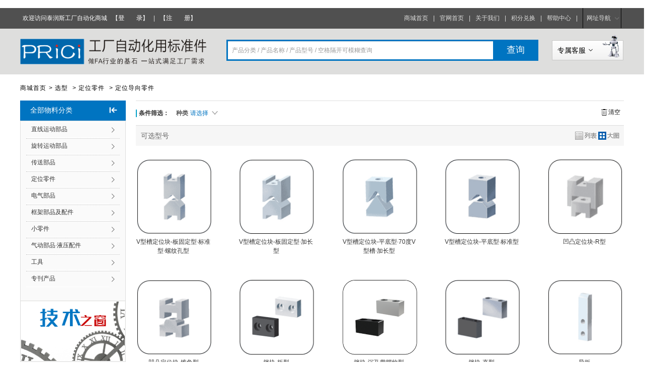

--- FILE ---
content_type: text/html;charset=utf-8
request_url: http://www.57107377.com/dgdetail/diagramcatalog.htm?diagram_mode=&diagram_guid=922D8C4271C842E88116A13F473B4663
body_size: 85401
content:
<!DOCTYPE html PUBLIC "-//W3C//DTD XHTML 1.0 Transitional//EN" "http://www.w3.org/TR/xhtml1/DTD/xhtml1-transitional.dtd">
<HTML lang='zh-CN' xml:lang='zh-CN' xmlns='http://www.w3.org/1999/xhtml'>
<HEAD>
<TITLE>泰润斯工厂自动化商城-【定位零件 > 定位导向零件】</TITLE>
<META name="keywords" content="PRiCi,FA,昆山,泰润斯,标准件,自动化,产品分类,4001107377,0512,57107377">
<META name="description" content="【 PRiCi】泰润斯工厂自动化商城：一站式自动化采购平台">
<META http-equiv="content-type" content="text/html; charset=utf-8" />
<META http-equiv="X-UA-Compatible" content="IE=edge"/>
<META name="viewport" content="width=device-width, initial-scale=1.0, user-scalable=0, minimal-ui">
<META name="apple-mobile-web-app-capable" content="yes"/>

<LINK rel="icon" type="image/x-icon" href="/themes/images/favicon.ico">

<LINK rel="stylesheet" href="/themes/css/kaski.public.css?v=202511060104">
<LINK rel="stylesheet" href="/themes/css/kaski.my.css?v=202511060104">
<LINK rel="stylesheet" href="/themes/css/kaski.type.css?v=202511060104">
<LINK rel="stylesheet" href="/themes/css/kaski.kefu.css?v=202511060104"> 
<LINK rel="stylesheet" href="/themes/css/kaski.iconfont.css?v=202511060104">
<LINK rel="stylesheet" href="/themes/css/kaski.jquery.fancybox.css?v=202511060104">
<LINK rel="stylesheet" href="/themes/css/kaski.BreakingNews.css?v=202511060104">
<LINK rel="stylesheet" href="/themes/css/kaski.flexslider.min.css?v=202511060104">
<LINK rel="stylesheet" href="/themes/css/kaski.wTooltip.css?v=202511060104">
<LINK rel="stylesheet" href="/themes/css/kaski.layui.css?v=202511060104" media="all">
<LINK rel="stylesheet" href="/themes/css/kaski.layui.grid.css?v=202511060104" media="all">
<LINK rel="stylesheet" href="/themes/css/kaski.owner.css?v=202511060104">
<LINK rel="stylesheet" href="/themes/css/kaski.bootstrap.min.css?v=202511060104">
<LINK rel="stylesheet" href="/themes/css/kaski.jquery.confirm.css?v=202511060104">
<LINK rel="stylesheet" href="/themes/css/kaski.switch.botton.css?v=202511060104">
<LINK rel="stylesheet" href="/themes/css/kaski.editor.css?v=202511060104"/>

<!--[if lt IE 9]>
<SCRIPT type="text/javascript" src="/themes/js/jquery-1.12.4.min.js?v=202511060104"></SCRIPT>
<SCRIPT type="text/javascript" src="/themes/js/jquery-object.js?v=202511060104"></SCRIPT>
<![endif]-->
<!--[if gte IE 9]><!-->
<SCRIPT type="text/javascript" src="/themes/js/jquery-3.3.1.min.js?v=202511060104"></SCRIPT>
<!--<![endif]-->
<SCRIPT type="text/javascript" src="/themes/js/jquery-confirm.js?v=202511060104"></SCRIPT>
<SCRIPT type="text/javascript" src="/themes/js/jquery.timers.min.js?v=202511060104"></SCRIPT>
<SCRIPT type="text/javascript" src="/themes/js/jquery.fancybox.js?v=202511060104"></SCRIPT>
<SCRIPT type="text/javascript" src="/themes/js/jquery.flexslider.min.js?v=202511060104"></SCRIPT>

<SCRIPT type="text/javascript" src="/themes/js/kaski.BreakingNews.js?v=202511060104"></SCRIPT>
<SCRIPT type="text/javascript" src="/themes/js/kaski.json2.js?v=202511060104"></SCRIPT>
<SCRIPT type="text/javascript" src="/themes/js/kaski.public.js?v=202511060104"></SCRIPT>
<SCRIPT type="text/javascript" src="/themes/js/kaski.validate.js?v=202511060104"></SCRIPT>
<SCRIPT type="text/javascript" src="/themes/js/kaski.wTooltip.js?v=202511060104"></SCRIPT>
<SCRIPT type="text/javascript" src="/themes/js/kaski.wStrings.js?v=202511060104"></SCRIPT>
<SCRIPT type="text/javascript" src="/themes/js/kaski.layer.js?v=202511060104"></SCRIPT>
<SCRIPT type="text/javascript" src="/themes/js/kaski.dialog.js?v=202511060104"></SCRIPT>
<SCRIPT type="text/javascript" src="/themes/js/kaski.cookie.js?v=202511060104"></SCRIPT>
<SCRIPT type="text/javascript" src="/themes/js/kaski.login.quick.js?v=202511060104"></SCRIPT>


<STYLE type="text/css">
.tophank 
{
	display: none;
}

body 
{
	background: #fff;
}

body .topnav 
{
	display: block;
}
</STYLE></HEAD>
<BODY>
﻿<DIV class="kas_header">
	<DIV class="kas_linebox">
		<DIV class="kas_topline">
			<UL class="fl">
	<LI><SPAN>欢迎访问泰润斯工厂自动化商城</SPAN></LI>
		<LI>【<A class="blink" href="javascript:void(0)" onclick="loginLayered('', true)">登　　录</A>】</LI>

	<LI><SPAN class="lem ">|</SPAN></LI>
	<LI>【<A class="blink" href="/customer/register_personal.htm">注　　册</A>】</LI>
</UL>
			<UL class="fr">
				<LI class="block"><A href="/index.htm"><SPAN>商城首页</SPAN></A></LI>
				<LI><SPAN class="lem ">|</SPAN></LI>
				<LI class="block"><A href="http://www.prici.com.cn/"><SPAN>官网首页</SPAN></A></LI>
				<LI><SPAN class="lem ">|</SPAN></LI>
				<LI class="block"><A href="http://www.prici.com.cn/h-about.html"target="_blank"><SPAN>关于我们</SPAN></A></LI>
				<LI><SPAN class="lem ">|</SPAN></LI>
				<LI class="block"><A href="http://www.prici.com.cn/h-col-119.html"target="_blank"><SPAN>积分兑换</SPAN></A></LI>			
				<LI><SPAN class="lem ">|</SPAN></LI>
				<LI class="block"><A href="http://www.prici.com.cn/h-col-120.html" target="_blank"><SPAN>帮助中心</SPAN></A></LI>
				<LI><SPAN class="lem ">|</SPAN></LI>
				<LI class="drop_hover">
					<DIV class="drop_white">
						<A class="inline-box" href="/index.htm"><SPAN>网址导航</SPAN></A>
					</DIV>
					<DIV class="drop_content nav_ct">
						<DIV class="nav-ct-wid">
							<DIV class="hd-row">
								<H4 class="hd">用户中心</H4>
								<UL class="hd-ul clearfix">
									<LI class="hd-li"><A href="/customer/detail_workerbasical.htm">个人信息</A></LI>
									<LI class="hd-li"><A href="/customer/regain_password.htm">找回登录密码</A></LI>
								</UL>
							</DIV>
							<DIV class="hd-row">
								<H4 class="hd">我的办公台</H4>
								<UL class="hd-ul clearfix">
										<LI class="hd-li"><A href="/ordered_catalog/common_ordered_details.htm" target="_blank">订单查询</A></LI>
										<LI class="hd-li"><A href="/delivery_catalog/common_delivery_catalogs.htm" target="_blank">发货单查询</A></LI>
								</UL>
							</DIV>
							<DIV class="hd-row last">
								<H4 class="hd">更多</H4>
								<UL class="hd-ul clearfix">
										<LI class="hd-li"><A href="http://www.prici.com.cn/h-nd-107.html" target="_blank">交易规则</A></LI>
									<LI class="hd-li"><A href="http://www.prici.com.cn/h-nr.html" target="_blank">新闻动态</A></LI>
									<LI class="hd-li"><A href="http://www.prici.com.cn/h-col-110.html" target="_blank">最新优惠</A></LI>
									<LI class="hd-li"><A href="http://www.prici.com.cn/h-col-116.html" target="_blank">公告通知</A></LI>
								</UL>
							</DIV>
						</DIV>
					</DIV>
				</LI>
			</UL>
		</DIV>
	</DIV>
	
	<SCRIPT type="text/javascript">
		$(document).ready(
			function() 
			{
				$('.kas_index.kas_hasimg').click(function() 
				{
					$('.kas_index.kas_cstel').slideToggle(200);
						return false;
				});
				$('.kas_index.kas_cstel').click(function(event) 
				{
					event.stopPropagation();
				});
				$('body').click(function() 
				{
					$('.kas_index.kas_cstel').hide();
				});
			});
	</SCRIPT>

	<DIV class="topbox_pos">
		<DIV class="topbox_row">
			
			<DIV class="kas_topbox">
				<DIV class="logo">
					<A href="/index.htm"><IMG src="/themes/images/logobig.png"></A>
				</DIV>
				
				<DIV class="search">
					<input	class="serinp" 
							type="text" 
							search_mode="1"
							value=""
							title="填写产品型号，按【回车】，如果型号存在则直接跳转至该产品型号" 
							placeholder="产品分类 / 产品名称 / 产品型号 / 空格隔开可模糊查询"
					>
					<span class="serbtn">查询</span>
					<DIV class="serinfo">
						<DIV class="clear"></DIV>
					</DIV>
				</DIV>
				<DIV class="kas_kefu">
					<!--没登录没客服-->
					<DIV class="kas_index kas_hastel kas_btnw kas_fr">
						<DIV class="kas_index kas_hasimg">
							<SPAN class="kas_cs" style="color:rgb(0,0,0)">专属客服</SPAN><I class="iconfont"></I><IMG src="/themes/images/kefu.png">
						</DIV>
						<DIV class="kas_index kas_cstel kas_fr" style="left:-160px;">
							<DIV class="kas_nav_chose" style="left:90%;"></DIV>
							<P class="kas_btb kas_nbd">
								全国热线：<STRONG>400-1107377 或0512-57107377</STRONG>
							</P>

						</DIV>
					</DIV>
				</DIV>
				<DIV class="clear"></DIV>
			</DIV>
		</DIV>
	</DIV>
</DIV>
<SCRIPT type="text/javascript" src="/themes/js/kasview.product.search.js?v=202511060104"></SCRIPT>
<SCRIPT type="text/javascript" src="/themes/js/kasview.logout.js?v=202511060104"></SCRIPT>
	<DIV id="personal"></DIV>
	<DIV class="border"></DIV>
	<DIV class="content rltive">
		<DIV class="type">
<DIV class="topnav" >
	<DIV class="navbox w1200" >
		<DIV class="type">
		<DIV class="ser-nav" >
			<A href="/index.htm">商城首页</A>&gt;
		
			<span>选型</span> > <span>定位零件</span> > <A href="#">定位导向零件</A> 
		
			<input type="hidden" id="keyword" value="">
		</DIV>
		<DIV class="open-sort">
			<A onclick="$('.type').toggleClass('wider')" href="javascript:void(0)"><I class="icon iconfont"></I>
				物料分类
			</A>
		</DIV>
		<DIV class="sort-box">
			<DIV class="sildbox" >
				<DIV class="sort">
					<DIV class="sort-ti" >
						全部物料分类
						
						<A style="line-height: 40px;" class="iconfont icon-accordionclose" title="收起分类" onclick="$('.type').toggleClass('wider')" href="javascript:void(0)"></A>
					</DIV>
<DIV class="sildleft" >
	<UL>
			<LI class="sid">
			<H3>
				<A href="#">直线运动部品</A>
			</H3>
			<I class="iconfont"></I>
			<DIV class="sildlist">
				<DIV class="listop">直线运动部品</DIV>
				<DL>
					<DT>
						<A href="/dgdetail/diagramcatalog.htm?diagram_mode=&diagram_guid=F81F6F9249B64BB8A86DF2B895705507" imgsrc="http://www.57107377.com\ShardFolder\2018\11\09\{9C29576F-1B13-476A-A21A-4D58644DAC85}">手动组件</A>
					</DT>
					<DT>
						<A href="/dgdetail/diagramcatalog.htm?diagram_mode=&diagram_guid=29015F10D1234C74A566F2895784CD4C" imgsrc="http://www.57107377.com\ShardFolder\2018\11\09\{3CCBF324-773B-4E10-82BA-39A6C3FEF2A2}">直线模组</A>
					</DT>
					<DT>
						<A href="/dgdetail/diagramcatalog.htm?diagram_mode=&diagram_guid=4DB3E3EB2EDA40D8879989CD65781CF4" imgsrc="http://www.57107377.com\ShardFolder\2018\11\09\{A3E11F92-D596-4347-82AB-BF675CF8B51D}">单轴组件</A>
					</DT>
					<DT>
						<A href="/dgdetail/diagramcatalog.htm?diagram_mode=&diagram_guid=EDD495615D524308B4B70538FE5CBC2B" imgsrc="http://www.57107377.com\ShardFolder\2022\03\14\1CBBF164BADC413B962A420AB2156924.PNG">单轴机械手</A>
					</DT>
					<DT>
						<A href="/dgdetail/diagramcatalog.htm?diagram_mode=&diagram_guid=1090B1362AF4499DAB8F203FE48F79B1" imgsrc="http://www.57107377.com\ShardFolder\2018\11\09\{C747F5AF-8861-46BD-BC44-8EB5CDC9E773}">防尘罩</A>
					</DT>
					<DT>
						<A href="/dgdetail/diagramcatalog.htm?diagram_mode=&diagram_guid=B89AF198A0E04CC0A1C5DD2F3DAC5394" imgsrc="http://www.57107377.com\ShardFolder\2021\09\13\DDFCD94E5C444219B5F747601E2D14BF.PNG">导向轴</A>
					</DT>
					<DT>
						<A href="/dgdetail/diagramcatalog.htm?diagram_mode=&diagram_guid=34232308317B4047A9C491497391B2D4" imgsrc="http://www.57107377.com\ShardFolder\2018\12\04\{615E8530-039A-4153-80D6-BEEF82B4EC57}">导向轴支座</A>
					</DT>
					<DT>
						<A href="/dgdetail/diagramcatalog.htm?diagram_mode=&diagram_guid=BFA62F77FB8C4201A492BF219FE9543F" imgsrc="http://www.57107377.com\ShardFolder\2021\09\17\F2B4CDE88F8D497A9DD03CC0C365FD64.PNG">固定环</A>
					</DT>
					<DT>
						<A href="/dgdetail/diagramcatalog.htm?diagram_mode=&diagram_guid=78FB6A3F5AEF418E8358FC1537808492" imgsrc="http://www.57107377.com\ShardFolder\2021\09\24\78C66511CA45411DA1A9ECF7CA4C6CB3.PNG">直线轴承·直线轴承组件</A>
					</DT>
					<DT>
						<A href="/dgdetail/diagramcatalog.htm?diagram_mode=&diagram_guid=9EA16D52721546B08EBFE32757F41B43" imgsrc="http://www.57107377.com\ShardFolder\2021\09\24\950D2D5052DC4C23B2D726645B0938B5.PNG">无油衬套及组件</A>
					</DT>
					<DT>
						<A href="/dgdetail/diagramcatalog.htm?diagram_mode=&diagram_guid=2457C4A854F74F369B09901014D26B53" imgsrc="http://www.57107377.com\ShardFolder\2018\02\07\{C8CB57BD-8BC3-44C1-AB5D-FB7DC709CFFE}">直线导轨·导轨配件</A>
					</DT>
					<DT>
						<A href="/dgdetail/diagramcatalog.htm?diagram_mode=&diagram_guid=5DE72B3F0DDB4BF792C5F385DA107F2B" imgsrc="http://www.57107377.com\ShardFolder\2018\11\09\{0A4C2866-9CEE-4FD2-92EC-EBD7571648F7}">滚珠丝杠</A>
					</DT>
					<DT>
						<A href="/dgdetail/diagramcatalog.htm?diagram_mode=&diagram_guid=19D15C5D7D494C3EB6DA5747BFBDCF76" imgsrc="http://www.57107377.com\ShardFolder\2018\02\12\{C45D0E34-C4CF-4FDE-9805-15D23D031B02}">丝杠支座</A>
					</DT>
					<DT>
						<A href="/dgdetail/diagramcatalog.htm?diagram_mode=&diagram_guid=1B1BFD02046144899A662618C7F92710" imgsrc="http://www.57107377.com\ShardFolder\2021\09\13\619D1CE7367548DE8D729E21F7382CDD.PNG">梯形丝杠及支座·位置显示器</A>
					</DT>
					<DT>
						<A href="/dgdetail/diagramcatalog.htm?diagram_mode=&diagram_guid=01B29B14D68C4B9FB6736E028F6A5B14" imgsrc="http://www.57107377.com\ShardFolder\2022\03\14\8FE2210CE041474EAC85A22ABD2EA83E.PNG">线性滑轨·线性滑板·花键</A>
					</DT>
				</DL>
				<IMG src="http://www.57107377.com\ShardFolder\2018\11\09\{85551EF6-D1CC-4370-9764-4F53C69E4433}" width="704px" height="226px">
			</DIV>
		</LI> 
		<LI class="sid">
			<H3>
				<A href="#">旋转运动部品</A>
			</H3>
			<I class="iconfont"></I>
			<DIV class="sildlist">
				<DIV class="listop">旋转运动部品</DIV>
				<DL>
					<DT>
						<A href="/dgdetail/diagramcatalog.htm?diagram_mode=&diagram_guid=1AF1722838B04E0683F7346D095D38F6" imgsrc="http://www.57107377.com\ShardFolder\2021\09\24\72D30F76460042698BCA57374CBC645B.PNG">分度盘</A>
					</DT>
					<DT>
						<A href="/dgdetail/diagramcatalog.htm?diagram_mode=&diagram_guid=4D6AD8AF96994E6890566B461D694850" imgsrc="http://www.57107377.com\ShardFolder\2018\11\09\{34455F51-2CB8-44A2-B2D7-A75D718A75D5}">行星减速机</A>
					</DT>
					<DT>
						<A href="/dgdetail/diagramcatalog.htm?diagram_mode=&diagram_guid=840A6C49B5FD48128712AF50767C0612" imgsrc="http://www.57107377.com\ShardFolder\2018\11\09\{06BADB8F-BCB5-4B90-9E2F-7BBB66F7371C}">联轴器</A>
					</DT>
					<DT>
						<A href="/dgdetail/diagramcatalog.htm?diagram_mode=&diagram_guid=E149B5C3B3064E4D837C02BB901E644A" imgsrc="http://www.57107377.com\ShardFolder\2018\11\09\{B62212EE-5617-40B7-BCCA-B96138331A65}">免键轴衬</A>
					</DT>
					<DT>
						<A href="/dgdetail/diagramcatalog.htm?diagram_mode=&diagram_guid=7411AFA8B59541EF885EEB8AFFA21867" imgsrc="http://www.57107377.com\ShardFolder\2021\09\24\53A8B91CA3994C1F971689DEE4FE3DF4.PNG">轴承</A>
					</DT>
					<DT>
						<A href="/dgdetail/diagramcatalog.htm?diagram_mode=&diagram_guid=988F1D71A4904B3DA2A7B1FBD99A3B4B" imgsrc="http://www.57107377.com\ShardFolder\2022\03\16\214C235ADA5D4B998F6445FDBD9339A5.PNG">凸轮·滚子轴承</A>
					</DT>
					<DT>
						<A href="/dgdetail/diagramcatalog.htm?diagram_mode=&diagram_guid=E2B639C2AB54429FB8101641BE73106B" imgsrc="http://www.57107377.com\ShardFolder\2018\12\04\{515BCF54-F7BF-4A2A-B6D0-2338212D06C7}">轴承座组件</A>
					</DT>
					<DT>
						<A href="/dgdetail/diagramcatalog.htm?diagram_mode=&diagram_guid=BAFBBA07D1BE4D76AA7EED99531C7EA4" imgsrc="http://www.57107377.com\ShardFolder\2018\11\09\{14C5E5A7-8668-4E1B-A7AB-1524B31395EE}">齿轮齿条</A>
					</DT>
					<DT>
						<A href="/dgdetail/diagramcatalog.htm?diagram_mode=&diagram_guid=5451BA413DA9429A8F7FE3509BD71816" imgsrc="http://www.57107377.com\ShardFolder\2021\09\24\8C1FD207952042B1936254894026AB01.PNG">转轴</A>
					</DT>
					<DT>
						<A href="/dgdetail/diagramcatalog.htm?diagram_mode=&diagram_guid=DCB5B529FE8347CC9C0699D5F16B0DD4" imgsrc="http://www.57107377.com\ShardFolder\2018\12\04\{5BADE04E-6D9E-490D-A174-B0B4493EC24E}">悬臂销</A>
					</DT>
					<DT>
						<A href="/dgdetail/diagramcatalog.htm?diagram_mode=&diagram_guid=3ED0C22D996E4B3DB8C4284199815480" imgsrc="http://www.57107377.com\ShardFolder\2018\12\04\{FCC6B460-DCAD-47BD-BE51-B2C89178C756}">铰链销</A>
					</DT>
					<DT>
						<A href="/dgdetail/diagramcatalog.htm?diagram_mode=&diagram_guid=9576AC08A8F9424EA08B9603651C42D9" imgsrc="http://www.57107377.com\ShardFolder\2018\11\30\{A3C50177-6539-47DB-8372-C4C0AA5F2F05}">支点用台阶螺丝</A>
					</DT>
				</DL>
				<IMG src="http://www.57107377.com\ShardFolder\2018\11\09\{0DFD0D74-5FF2-4F26-9DDE-8F1D3BC63FEC}" width="704px" height="226px">
			</DIV>
		</LI> 
		<LI class="sid">
			<H3>
				<A href="#">传送部品</A>
			</H3>
			<I class="iconfont"></I>
			<DIV class="sildlist">
				<DIV class="listop">传送部品</DIV>
				<DL>
					<DT>
						<A href="/dgdetail/diagramcatalog.htm?diagram_mode=&diagram_guid=BCAF3C3C7B604EC79BECC39184F8E919" imgsrc="http://www.57107377.com\ShardFolder\2021\09\13\765772BCC427478896849ACFB8B96F5F.PNG">输送机</A>
					</DT>
					<DT>
						<A href="/dgdetail/diagramcatalog.htm?diagram_mode=&diagram_guid=1EED6A5FEA3B4FC698F049FA229EA148" imgsrc="http://www.57107377.com\ShardFolder\2022\03\16\7D4B886BDBA6449B944182BABB672385.PNG">同步带轮</A>
					</DT>
					<DT>
						<A href="/dgdetail/diagramcatalog.htm?diagram_mode=&diagram_guid=AB28D91F9FDF4800933684DEA1E76B24" imgsrc="http://www.57107377.com\ShardFolder\2016\12\28\{D1A3BF57-1AB1-4747-AA81-E9525861D8F4}">同步带</A>
					</DT>
					<DT>
						<A href="/dgdetail/diagramcatalog.htm?diagram_mode=&diagram_guid=1CD9165CC47F45A7BFF0486EA4D80687" imgsrc="http://www.57107377.com\ShardFolder\2016\12\28\{FF210106-56B8-4CC0-B02A-2BFBB1F875B6}">链轮链条</A>
					</DT>
					<DT>
						<A href="/dgdetail/diagramcatalog.htm?diagram_mode=&diagram_guid=BCC19AD6443A4813B2F6B49E2BBFF09F" imgsrc="http://www.57107377.com\ShardFolder\2018\11\09\{2F2814FC-2CFD-4209-A371-2F6401586467}">滚轮·传送类零件</A>
					</DT>
					<DT>
						<A href="/dgdetail/diagramcatalog.htm?diagram_mode=&diagram_guid=4109A8552EC3487FAC3C4FD34E292366" imgsrc="http://www.57107377.com\ShardFolder\2018\11\09\{16A97DAA-DB60-4351-A73D-CB295AFDBA55}">平皮带·平皮带滑轮</A>
					</DT>
					<DT>
						<A href="/dgdetail/diagramcatalog.htm?diagram_mode=&diagram_guid=4B2D662190B248EBA7A122EC5E5EF9E1" imgsrc="http://www.57107377.com\ShardFolder\2018\11\09\{B0DD7F57-99D4-4BCD-A5A1-373467D1C24C}">圆皮带·圆皮带滑轮</A>
					</DT>
				</DL>
				<IMG src="http://www.57107377.com\ShardFolder\2018\11\09\{AFCF8001-A913-4CC4-8160-06D3885677F9}" width="704px" height="226px">
			</DIV>
		</LI> 
		<LI class="sid">
			<H3>
				<A href="#">定位零件</A>
			</H3>
			<I class="iconfont"></I>
			<DIV class="sildlist">
				<DIV class="listop">定位零件</DIV>
				<DL>
					<DT>
						<A href="/dgdetail/diagramcatalog.htm?diagram_mode=&diagram_guid=C01FB9BCF202411482DFDAF7E298378C" imgsrc="http://www.57107377.com\ShardFolder\2021\09\24\4B858387B5724137805FCECF12D7DA78.PNG">缓冲器</A>
					</DT>
					<DT>
						<A href="/dgdetail/diagramcatalog.htm?diagram_mode=&diagram_guid=BFD43E7957F6437895E76170E766FD6A" imgsrc="http://www.57107377.com\ShardFolder\2018\11\17\{BB181FD7-A9AB-4CF6-8111-F296B0C5BD26}">手动滑台</A>
					</DT>
					<DT>
						<A href="/dgdetail/diagramcatalog.htm?diagram_mode=&diagram_guid=06AFAF6A03674230A9E0F06C15F1F9DA" imgsrc="http://www.57107377.com\ShardFolder\2018\11\09\{D00C7568-B280-4D6B-8EC0-E65E733B37B6}">简易调整组件</A>
					</DT>
					<DT>
						<A href="/dgdetail/diagramcatalog.htm?diagram_mode=&diagram_guid=95408585072549B9B53A5F0205B72241" imgsrc="http://www.57107377.com\ShardFolder\2018\11\09\{6C3D6263-A7E9-4494-8573-6DC538C17ED1}">柱塞</A>
					</DT>
					<DT>
						<A href="/dgdetail/diagramcatalog.htm?diagram_mode=&diagram_guid=48C44298D7524375B8F2A9AADE84FCE6" imgsrc="http://www.57107377.com\ShardFolder\2018\11\09\{0CF6DF95-31C0-4099-AF81-9871F863FAAD}">肘夹·夹紧组件</A>
					</DT>
					<DT>
						<A href="/dgdetail/diagramcatalog.htm?diagram_mode=&diagram_guid=922D8C4271C842E88116A13F473B4663" imgsrc="http://www.57107377.com\ShardFolder\2016\12\28\{910A536E-A2F6-48CA-BB4B-4DD45548F564}">定位导向零件</A>
					</DT>
					<DT>
						<A href="/dgdetail/diagramcatalog.htm?diagram_mode=&diagram_guid=30CECFA8168E44978E7FF71C5E00D3D1" imgsrc="http://www.57107377.com\ShardFolder\2018\11\20\{8BFDB432-CD21-4AF9-98CE-6F0E54BD9D68}">定位销·夹具衬套</A>
					</DT>
				</DL>
				<IMG src="http://www.57107377.com\ShardFolder\2018\11\09\{420A16F1-D2DF-4BC6-8448-8BE852AC0943}" width="704px" height="226px">
			</DIV>
		</LI> 
		<LI class="sid">
			<H3>
				<A href="#">电气部品</A>
			</H3>
			<I class="iconfont"></I>
			<DIV class="sildlist">
				<DIV class="listop">电气部品</DIV>
				<DL>
					<DT>
						<A href="/dgdetail/diagramcatalog.htm?diagram_mode=&diagram_guid=0718EB8B706341EFB0B484D8606E6504" imgsrc="http://www.57107377.com\ShardFolder\2021\09\13\9DCC7080BA494837B07C3F38910B0C65.PNG">温度调节零件</A>
					</DT>
					<DT>
						<A href="/dgdetail/diagramcatalog.htm?diagram_mode=&diagram_guid=AEF647D76B9E4AC9AF9B36D891CB7A01" imgsrc="http://www.57107377.com\ShardFolder\2022\03\14\F43B2DFE9C854F5999035FDC8D688102.PNG">坦克链</A>
					</DT>
					<DT>
						<A href="/dgdetail/diagramcatalog.htm?diagram_mode=&diagram_guid=528D4854C5644E1194990ADD81BDA437" imgsrc="http://www.57107377.com\ShardFolder\2018\11\09\{CAE91005-6426-49C9-A741-59F4B0EBC2AC}">线缆保护</A>
					</DT>
					<DT>
						<A href="/dgdetail/diagramcatalog.htm?diagram_mode=&diagram_guid=64EA4BB6A488431BA796526EF822DF1F" imgsrc="http://www.57107377.com\ShardFolder\2018\11\09\{2513668D-A7C0-437B-8047-BE8D03057E4B}">探针</A>
					</DT>
					<DT>
						<A href="/dgdetail/diagramcatalog.htm?diagram_mode=&diagram_guid=DADB506647E54E889DCC5174510E57FF" imgsrc="http://www.57107377.com\ShardFolder\2018\11\09\{2B7252A6-722F-4131-B357-147A80538329}">传感器导轨·传感器遮光片</A>
					</DT>
					<DT>
						<A href="/dgdetail/diagramcatalog.htm?diagram_mode=&diagram_guid=C46C4E3A5F65488E8FDB1297B509BCA3" imgsrc="http://www.57107377.com\ShardFolder\2018\11\09\{42949B9B-2906-4253-BCC1-0F4E41F9F341}">步进电机</A>
					</DT>
					<DT>
						<A href="/dgdetail/diagramcatalog.htm?diagram_mode=&diagram_guid=A9AE7C851FB849E197CA4ECD04718C72" imgsrc="http://www.57107377.com\ShardFolder\2024\11\18\101A16D5D47B4E8888A77FC0BA54505D.PNG">小型齿轮调速电机</A>
					</DT>
					<DT>
						<A href="/dgdetail/diagramcatalog.htm?diagram_mode=&diagram_guid=8D55083C68724F379314069C78363F77" imgsrc="http://www.57107377.com\ShardFolder\2018\11\21\{EE64118F-76B4-4E6B-9781-5BD064AB8B9E}">齿轮减速电机</A>
					</DT>
					<DT>
						<A href="/dgdetail/diagramcatalog.htm?diagram_mode=&diagram_guid=D8D6DE61AE9D4BC2859163461EA0D572" imgsrc="http://www.57107377.com\ShardFolder\2018\11\09\{206D3399-3426-4235-8784-9EAF7DA081DB}">按钮开关</A>
					</DT>
					<DT>
						<A href="/dgdetail/diagramcatalog.htm?diagram_mode=&diagram_guid=2DC0DFFA68DD4E5C84AB9FC8034442ED" imgsrc="http://www.57107377.com\ShardFolder\2018\11\09\{97994794-AD1D-4180-B0CF-0A0237AEE257}">端子台</A>
					</DT>
				</DL>
				<IMG src="http://www.57107377.com\ShardFolder\2024\11\18\D9C38ED4F6394D2DA55F91E593FE5A1A.PNG" width="704px" height="226px">
			</DIV>
		</LI> 
		<LI class="sid">
			<H3>
				<A href="#">框架部品及配件</A>
			</H3>
			<I class="iconfont"></I>
			<DIV class="sildlist">
				<DIV class="listop">框架部品及配件</DIV>
				<DL>
					<DT>
						<A href="/dgdetail/diagramcatalog.htm?diagram_mode=&diagram_guid=6130FFCF7DEC4BED8919C4DFB4853CA5" imgsrc="http://www.57107377.com\ShardFolder\2022\03\14\2C09521F33E247CB81D3A2D7D60879F9.PNG">支柱·支柱固定夹底座</A>
					</DT>
					<DT>
						<A href="/dgdetail/diagramcatalog.htm?diagram_mode=&diagram_guid=DD2E7E5CE65C4C57BD24D61984B886D8" imgsrc="http://www.57107377.com\ShardFolder\2022\03\14\E473E33D68AD4886AACAEB56232B5BB1.PNG">触摸屏支架</A>
					</DT>
					<DT>
						<A href="/dgdetail/diagramcatalog.htm?diagram_mode=&diagram_guid=AAF3D93436A84CBAB2CB8DE73EFEFBD0" imgsrc="http://www.57107377.com\ShardFolder\2022\03\14\DB6F750889DD4759883854EBBDAA4E5C.PNG">支脚</A>
					</DT>
					<DT>
						<A href="/dgdetail/diagramcatalog.htm?diagram_mode=&diagram_guid=96A311A9F54F4329B4333BBED837C994" imgsrc="http://www.57107377.com\ShardFolder\2022\03\14\03526DCE537D428899139D9AEA3BA306.PNG">脚轮</A>
					</DT>
					<DT>
						<A href="/dgdetail/diagramcatalog.htm?diagram_mode=&diagram_guid=D546F5E01D914DA19355AA4D5FFB23ED" imgsrc="http://www.57107377.com\ShardFolder\2022\03\14\9726EC5BEF5143699F9E2AED983EBBA3.PNG">拉手</A>
					</DT>
					<DT>
						<A href="/dgdetail/diagramcatalog.htm?diagram_mode=&diagram_guid=B56B4C1064FF4942A776B8F5DAE02A93" imgsrc="http://www.57107377.com\ShardFolder\2022\03\14\69A5A84874A842239841F356255BAC32.PNG">手轮·铰链</A>
					</DT>
					<DT>
						<A href="/dgdetail/diagramcatalog.htm?diagram_mode=&diagram_guid=5462C7197E6B41A58E096D79513089C6" imgsrc="http://www.57107377.com\ShardFolder\2022\03\14\C04F0BC163614394B028E35701ECCEB3.PNG">手柄·旋钮</A>
					</DT>
					<DT>
						<A href="/dgdetail/diagramcatalog.htm?diagram_mode=&diagram_guid=5FF3EB9DC5F1435DAC16CF4C9FE4FFD8" imgsrc="http://www.57107377.com\ShardFolder\2022\03\14\813BD8A2BE98439BA6CF5A378CE6332D.PNG">门部件</A>
					</DT>
				</DL>
				<IMG src="http://www.57107377.com\ShardFolder\2022\03\14\27986164CE5347A08F0C60AE6A3DCD36.PNG" width="704px" height="226px">
			</DIV>
		</LI> 
		<LI class="sid">
			<H3>
				<A href="#">小零件</A>
			</H3>
			<I class="iconfont"></I>
			<DIV class="sildlist">
				<DIV class="listop">小零件</DIV>
				<DL>
					<DT>
						<A href="/dgdetail/diagramcatalog.htm?diagram_mode=&diagram_guid=D1658061F1E242F4BFE48756215B38F5" imgsrc="http://www.57107377.com\ShardFolder\2018\11\09\{F558FD3A-09BD-4A21-93DA-8F2889867C96}">弹簧·拉簧·扭簧</A>
					</DT>
					<DT>
						<A href="/dgdetail/diagramcatalog.htm?diagram_mode=&diagram_guid=CA7948FE420549BE93438870D85FCBC1" imgsrc="http://www.57107377.com\ShardFolder\2018\11\09\{445499EC-5398-4FE2-80EF-4E67AD0A3EA8}">矩形弹簧</A>
					</DT>
					<DT>
						<A href="/dgdetail/diagramcatalog.htm?diagram_mode=&diagram_guid=6C52D5B70E0B4007AFE1D902E2D98CFC" imgsrc="http://www.57107377.com\ShardFolder\2018\11\09\{169126F0-7046-4689-A359-6F144F3B9284}">磁铁</A>
					</DT>
					<DT>
						<A href="/dgdetail/diagramcatalog.htm?diagram_mode=&diagram_guid=4E7FE4B3B6AB49C09B6D097700D28EC2" imgsrc="http://www.57107377.com\ShardFolder\2018\11\29\{72860388-DA80-4C0D-A47E-3F6565CBA4F0}">扣环·螺纹套·钢珠·油嘴·刻度尺</A>
					</DT>
					<DT>
						<A href="/dgdetail/diagramcatalog.htm?diagram_mode=&diagram_guid=F0AA58BDE9544B04A42B12B0CE0C9AC5" imgsrc="http://www.57107377.com\ShardFolder\2018\11\09\{B2DF18A8-9157-4575-9719-35444702CAFA}">平键</A>
					</DT>
					<DT>
						<A href="/dgdetail/diagramcatalog.htm?diagram_mode=&diagram_guid=6098EF38423E466E9DE3169DABB1376A" imgsrc="http://www.57107377.com\ShardFolder\2018\11\09\{2441B7DD-C52E-4375-8C31-53A3E0C19326}">直杆销·弹簧销·平行销·开口销</A>
					</DT>
					<DT>
						<A href="/dgdetail/diagramcatalog.htm?diagram_mode=&diagram_guid=35CEBE299A9243A99BC7E68AA93DF563" imgsrc="http://www.57107377.com\ShardFolder\2018\11\09\{E358BE18-9848-470B-84C0-418E2659B625}">O型圈·油封</A>
					</DT>
					<DT>
						<A href="/dgdetail/diagramcatalog.htm?diagram_mode=&diagram_guid=A0ACE6C818294DE8B3E98F65D542D7B8" imgsrc="http://www.57107377.com\ShardFolder\2018\11\09\{AB117B23-0A59-4C7F-8ED1-B0DBE3394DE6}">垫圈·轴环·垫片</A>
					</DT>
					<DT>
						<A href="/dgdetail/diagramcatalog.htm?diagram_mode=&diagram_guid=7628B5F5291E4A27BBF73A930BC40286" imgsrc="http://www.57107377.com\ShardFolder\2018\11\09\{92EF6540-8B01-4C81-8679-49BA5D26FA1C}">垫圈·螺帽·螺丝</A>
					</DT>
				</DL>
				<IMG src="http://www.57107377.com\ShardFolder\2018\11\09\{92FD082C-D8D4-4972-9EC4-2E6ACE00C72A}" width="704px" height="226px">
			</DIV>
		</LI> 
		<LI class="sid">
			<H3>
				<A href="#">气动部品·液压配件</A>
			</H3>
			<I class="iconfont"></I>
			<DIV class="sildlist">
				<DIV class="listop">气动部品·液压配件</DIV>
				<DL>
					<DT>
						<A href="/dgdetail/diagramcatalog.htm?diagram_mode=&diagram_guid=8FD0F10727B14434B12C449D39C156D5" imgsrc="http://www.57107377.com\ShardFolder\2021\09\13\76A36BBE697C4E4F8F8C92B25E4F5096.PNG">真空发生器</A>
					</DT>
					<DT>
						<A href="/dgdetail/diagramcatalog.htm?diagram_mode=&diagram_guid=FD8214A6D7B749A1BC6959795BB76F09" imgsrc="http://www.57107377.com\ShardFolder\2021\09\13\E5DA541EA1674243A81DB1D4D91F410E.PNG">真空吸盘</A>
					</DT>
					<DT>
						<A href="/dgdetail/diagramcatalog.htm?diagram_mode=&diagram_guid=0A150DD318354970A130826DFF517AC4" imgsrc="http://www.57107377.com\ShardFolder\2021\09\13\72A589D4F5FB458698252C6C9E48D1D9.PNG">气动接头</A>
					</DT>
					<DT>
						<A href="/dgdetail/diagramcatalog.htm?diagram_mode=&diagram_guid=E408B091AD9C4A5795E5C3BB2D9644C5" imgsrc="http://www.57107377.com\ShardFolder\2021\09\13\72A8B389E3424DD5BFC1829A2F1F5D33.PNG">气动配件</A>
					</DT>
					<DT>
						<A href="/dgdetail/diagramcatalog.htm?diagram_mode=&diagram_guid=CEA25D733CBF49F99243B949107F87F5" imgsrc="http://www.57107377.com\ShardFolder\2021\09\13\983BD4D8A05B4A3AAB34913CA724FC98.PNG">压头·浮动接头·连接类零件</A>
					</DT>
					<DT>
						<A href="/dgdetail/diagramcatalog.htm?diagram_mode=&diagram_guid=AF50D2A7418F4832BE69962F40FBD373" imgsrc="http://www.57107377.com\ShardFolder\2022\03\18\B94FD46B61D1479AA0EC3CA083155BD4.PNG">电磁阀</A>
					</DT>
					<DT>
						<A href="/dgdetail/diagramcatalog.htm?diagram_mode=&diagram_guid=D9F09D261BB34BA2BC87D507247E583A" imgsrc="http://www.57107377.com\ShardFolder\2022\03\18\FFBC0B5E5C88437E8A883BD13A2C3ED3.PNG">手动阀</A>
					</DT>
					<DT>
						<A href="/dgdetail/diagramcatalog.htm?diagram_mode=&diagram_guid=455201C587D84A71AA778E84DB8C8698" imgsrc="http://www.57107377.com\ShardFolder\2023\06\26\4E4010CEDB824E13B939DF7E6EB153E4.PNG">气源调理</A>
					</DT>
					<DT>
						<A href="/dgdetail/diagramcatalog.htm?diagram_mode=&diagram_guid=E2106D3E6B654EF382410C16BC523EE6" imgsrc="http://www.57107377.com\ShardFolder\2022\03\18\386114ECBF8E4E7E88C4C54951F86C13.PNG">气缸</A>
					</DT>
					<DT>
						<A href="/dgdetail/diagramcatalog.htm?diagram_mode=&diagram_guid=0626486592114BF4814D8E5334DF5264" imgsrc="http://www.57107377.com\ShardFolder\2022\03\18\82418EEF37CB4FEFB035A418A11892E2.PNG">点胶类</A>
					</DT>
				</DL>
				<IMG src="http://www.57107377.com\ShardFolder\2023\06\26\3A4A15E9CDFE4BA094504A7741E7611A.PNG" width="704px" height="226px">
			</DIV>
		</LI> 
		<LI class="sid">
			<H3>
				<A href="#">工具</A>
			</H3>
			<I class="iconfont"></I>
			<DIV class="sildlist">
				<DIV class="listop">工具</DIV>
				<DL>
					<DT>
						<A href="/dgdetail/diagramcatalog.htm?diagram_mode=&diagram_guid=4FE3CF8095C9461A9A39AECA770EE1E6" imgsrc="http://www.57107377.com\ShardFolder\2018\11\09\{C8732096-C294-4AC2-996F-0729700E1A89}">手动工具</A>
					</DT>
					<DT>
						<A href="/dgdetail/diagramcatalog.htm?diagram_mode=&diagram_guid=30917E707E78418AA4CEF84012A74FA6" imgsrc="http://www.57107377.com\ShardFolder\2018\11\09\{3B998C5F-CBE2-4F3A-9E13-59E32D233CBE}">电动工具</A>
					</DT>
				</DL>
				<IMG src="http://www.57107377.com\ShardFolder\2018\11\09\{E291ABE4-3F29-4938-B417-B7BF669A7D9A}" width="704px" height="226px">
			</DIV>
		</LI> 
		<LI class="sid">
			<H3>
				<A href="#">专刊产品</A>
			</H3>
			<I class="iconfont"></I>
			<DIV class="sildlist">
				<DIV class="listop">专刊产品</DIV>
				<DL>
					<DT>
						<A href="/dgdetail/diagramcatalog.htm?diagram_mode=&diagram_guid=41F72CA746C64526AB4EF64B57481E28" imgsrc="http://www.57107377.com">KK模组(AKD)</A>
					</DT>
				</DL>
				<IMG src="http://www.57107377.com\ShardFolder\2021\09\13\0EAEF54517D74CC5AFF78C36C4673758.PNG" width="704px" height="226px">
			</DIV>
		</LI> 
	</UL>
	<DIV style="height:26px">
	</DIV>
</DIV>
<DIV class="clear"></DIV>

<SCRIPT type="text/javascript">
$('.sildleft ul li').hover(function() {
	$(this).addClass('hover').siblings('li').removeClass('hover');
}, function() {
	$(this).removeClass('hover');
});

$('.sildleft ul li DT A').hover(function() {
	var src = $(this).attr("imgsrc");
	var img = $(this).parent().parent().parent().find("img");
	var src1 = $(img).attr("src");
	$(this).attr("imgsrc", src1);
	$(img).attr("src", src)
}, function() {
	var src = $(this).attr("imgsrc");
	var img = $(this).parent().parent().parent().find("img");
	var src1 = $(img).attr("src");
	$(this).attr("imgsrc", src1);
	$(img).attr("src", src)
});

$(document)
		.ready(
				function() {
					var doc = document, inputs = doc
							.getElementsByTagName('input'), supportPlaceholder = 'placeholder' in doc
							.createElement('input'),

					placeholder = function(input) {
						var text = input.getAttribute('placeholder'), defaultValue = input.defaultValue;
						if (defaultValue == '') {
							input.value = text;
						}
						input.onfocus = function() {
							if (input.value === text) {
								this.value = '';
							}
						};
						input.onblur = function() {
							if (input.value === '') {
								this.value = text;
							}
						};
					};
					if (!supportPlaceholder) {
						for (var i = 0, len = inputs.length; i < len; i++) {
							var input = inputs[i], text = input
									.getAttribute('placeholder');
							if (input.type === 'text' && text) {
								placeholder(input);
							}
						}
					}
				});


</SCRIPT>
					<div class="kas_sildbottom">
						<a href="http://www.57107399.com/h-col-121.html" target="_blank">
			  				<img src="/themes/images/tech.png">
						</a>			
					</div>			
				</DIV>	
			</DIV>
		</DIV>
	</DIV>
</DIV>

<DIV class="ser-top">
<DIV class="rltive"><!--<h2>参数筛选</h2>-->
<DIV class="title-sel">条件筛选：</DIV>
<DIV class="condition">
<DIV class="load"><IMG src="../themes/images/loading.gif"></DIV>
<DIV id="param_str_fixed" class="select-flip chosed"><SPAN></SPAN></DIV>
<DIV id="param_str" class="select-flip">

	<DIV class="inline" id="diagram_guid" value="922D8C4271C842E88116A13F473B4663" diagram_mode="" material_name="">
		<LABEL>种类</LABEL>
		<DIV class="select_box dgfirst">
			<SPAN	id="种类" 
					class="myspan diagram_first">请选择</SPAN>
			<DIV class="sel_close" attr="first">X</DIV>
			<UL class="son_ul typeul">
	  			<LI onclick="takeDgfirstItem('分类', '挡块')"> 
		  			<IMG src="http://www.57107377.com/ShardFolder/2018/11/09/{88C3CE6C-D891-4608-898E-66F9598C923A}"><EM>挡块</EM>
				</LI>
	  			<LI onclick="takeDgfirstItem('分类', '导板')"> 
		  			<IMG src="http://www.57107377.com/ShardFolder/2018/11/09/{65377239-AFC0-43B8-9C74-9E427B5E2E66}"><EM>导板</EM>
				</LI>
	  			<LI onclick="takeDgfirstItem('分类', '调整螺栓')"> 
		  			<IMG src="http://www.57107377.com/ShardFolder/2018/11/09/{23D78ACA-4216-4496-8E72-DAFF16A04F32}"><EM>调整螺栓</EM>
				</LI>
	  			<LI onclick="takeDgfirstItem('分类', '调整螺栓用固定块')"> 
		  			<IMG src="http://www.57107377.com/ShardFolder/2018/11/09/{58B1AA6E-B67D-4245-9955-6605A2EA8824}"><EM>调整螺栓用固定块</EM>
				</LI>
	  			<LI onclick="takeDgfirstItem('分类', '调整螺丝')"> 
		  			<IMG src="http://www.57107377.com/ShardFolder/2018/11/09/{41AF714C-20CB-46E3-811A-392F3C2B8C36}"><EM>调整螺丝</EM>
				</LI>
	  			<LI onclick="takeDgfirstItem('分类', '调整螺丝块')"> 
		  			<IMG src="http://www.57107377.com/ShardFolder/2018/11/09/{87FC3D19-129C-41E2-B77C-A1BF7DC24988}"><EM>调整螺丝块</EM>
				</LI>
	  			<LI onclick="takeDgfirstItem('分类', '调整销')"> 
		  			<IMG src="http://www.57107377.com/ShardFolder/2018/11/30/{7031A565-A4DE-471F-8A1C-89B1ECFE7FB5}"><EM>调整销</EM>
				</LI>
	  			<LI onclick="takeDgfirstItem('分类', '定位块')"> 
		  			<IMG src="http://www.57107377.com/ShardFolder/2018/12/12/{6CA3C4F7-50E8-40C2-9586-1FCE33EF544E}"><EM>定位块</EM>
				</LI>
	  			<LI onclick="takeDgfirstItem('分类', '工件导块')"> 
		  			<IMG src="http://www.57107377.com/ShardFolder/2018/11/09/{E0C141F3-513E-444D-98BE-75B0D2A4BA4F}"><EM>工件导块</EM>
				</LI>
	  			<LI onclick="takeDgfirstItem('分类', '基准块')"> 
		  			<IMG src="http://www.57107377.com/ShardFolder/2018/11/09/{DBC96951-7B1E-44D7-B3B2-0333504C51B7}"><EM>基准块</EM>
				</LI>
	  			<LI onclick="takeDgfirstItem('分类', '锁紧螺丝')"> 
		  			<IMG src="http://www.57107377.com/ShardFolder/2018/11/30/{1CB57EDD-513E-4127-9DA9-6A1AB92456CE}"><EM>锁紧螺丝</EM>
				</LI>
	  			<LI onclick="takeDgfirstItem('分类', '圆锥定位销')"> 
		  			<IMG src="http://www.57107377.com/ShardFolder/2018/11/09/{B596F1AA-DA86-4766-BC57-9E4869331B3D}"><EM>圆锥定位销</EM>
				</LI>
	  			<LI onclick="takeDgfirstItem('分类', '止动螺栓')"> 
		  			<IMG src="http://www.57107377.com/ShardFolder/2018/11/09/{5E3F1D14-9C59-45DA-B60E-9B66BC5CCA88}"><EM>止动螺栓</EM>
				</LI>
	  			<LI onclick="takeDgfirstItem('分类', '止动销')"> 
		  			<IMG src="http://www.57107377.com/ShardFolder/2018/11/09/{20343BF9-1CF6-422F-B3CC-3D4F4BF5D487}"><EM>止动销</EM>
				</LI>
	  			<LI onclick="takeDgfirstItem('分类', '止回组件')"> 
		  			<IMG src="http://www.57107377.com/ShardFolder/2018/11/09/{CC14D89C-3D29-44E4-9CC2-6194C8BDB192}"><EM>止回组件</EM>
				</LI>
	  			<LI onclick="takeDgfirstItem('分类', '自动锁扣')"> 
		  			<IMG src="http://www.57107377.com/ShardFolder/2018/11/09/{54E85F0B-8C5A-4589-8F4A-D2C99D560934}"><EM>自动锁扣</EM>
				</LI>
			</UL>
		</DIV>
		
	</DIV>
	<DIV class="clear"></DIV>
</DIV>

<A class="ui-btn btn-gray" onclick="clearAll();" href="javascript:void(0)"><I class="icon iconfont"></I>清空</A></DIV></DIV>
<DIV class="option-box">
<DIV id="opstyle" class="option">
<H2 id="option-h2" class="bg-gray"><SPAN class="fl">可选型号</SPAN>
<A class="fr" onclick='$(this).parents("#opstyle").toggleClass("list");' href="javascript:void(0)">&nbsp;</A></H2>

<UL id="list_body">
	  <LI class="分类  定位块   V型槽板固定型 标准型 PRICI; V型槽板固定型 螺纹孔型 PRICI ">
	  <A	class="lista" 
	  		onclick="gotoDetail('/product/productdetail.htm', '922D8C4271C842E88116A13F473B4663', '分类','定位块','V型槽定位块-板固定型·标准型·螺纹孔型')" href="javascript:void(0)" >
	  		<IMG src="http://www.57107377.com/ShardFolder/2018/12/08/{46497878-35C2-4F91-84CE-3C8B9C8AF949}">
	  		<SPAN>V型槽定位块-板固定型·标准型·螺纹孔型</SPAN>
	  </A>
	  
	  	<A class="pdfa btn btnw" href="http://www.57107377.com/ShardFolder/2018/12/08/{134FCABD-6B74-4B29-9516-EC3FC300AB30}"  target="_blank"> <I class="iconfont">&#xe683;</I><span>查看 PNG</span></A>
	  </LI>
	  <LI class="分类  定位块   V型槽板固定型 加长型 PRICI ">
	  <A	class="lista" 
	  		onclick="gotoDetail('/product/productdetail.htm', '922D8C4271C842E88116A13F473B4663', '分类','定位块','V型槽定位块-板固定型·加长型')" href="javascript:void(0)" >
	  		<IMG src="http://www.57107377.com/ShardFolder/2018/12/07/{69D2BD9F-41D2-4F68-A990-755D44FF0B6C}">
	  		<SPAN>V型槽定位块-板固定型·加长型</SPAN>
	  </A>
	  
	  	<A class="pdfa btn btnw" href="http://www.57107377.com/ShardFolder/2018/11/09/{BBA80FB0-D6BD-4528-911D-274EF1D48796}"  target="_blank"> <I class="iconfont">&#xe683;</I><span>查看 PNG</span></A>
	  </LI>
	  <LI class="分类  定位块   V型槽平底型 70度V型槽型 PRICI; V型槽平底型 加长型 PRICI ">
	  <A	class="lista" 
	  		onclick="gotoDetail('/product/productdetail.htm', '922D8C4271C842E88116A13F473B4663', '分类','定位块','V型槽定位块-平底型·70度V型槽·加长型')" href="javascript:void(0)" >
	  		<IMG src="http://www.57107377.com/ShardFolder/2018/12/06/{4DCB8A1E-DC6A-4E96-8CB6-8A5ED8549308}">
	  		<SPAN>V型槽定位块-平底型·70度V型槽·加长型</SPAN>
	  </A>
	  
	  	<A class="pdfa btn btnw" href="http://www.57107377.com/ShardFolder/2018/11/09/{CAD7C9BD-56C5-411C-8876-6DEA3B51C527}"  target="_blank"> <I class="iconfont">&#xe683;</I><span>查看 PNG</span></A>
	  </LI>
	  <LI class="分类  定位块   V型槽平底型 标准型 PRICI; V型槽平底型 螺纹孔型 PRICI; V型槽平底型 上部板固定型 PRICI ">
	  <A	class="lista" 
	  		onclick="gotoDetail('/product/productdetail.htm', '922D8C4271C842E88116A13F473B4663', '分类','定位块','V型槽定位块-平底型·标准型')" href="javascript:void(0)" >
	  		<IMG src="http://www.57107377.com/ShardFolder/2018/12/06/{7D7893C0-7031-4C30-B907-9201CC016BF6}">
	  		<SPAN>V型槽定位块-平底型·标准型</SPAN>
	  </A>
	  
	  	<A class="pdfa btn btnw" href="http://www.57107377.com/ShardFolder/2018/11/09/{F0D086A1-1F3D-40FB-A55F-2DEE143B6BDB}"  target="_blank"> <I class="iconfont">&#xe683;</I><span>查看 PNG</span></A>
	  </LI>
	  <LI class="分类  定位块   凹凸型 R型 PRICI ">
	  <A	class="lista" 
	  		onclick="gotoDetail('/product/productdetail.htm', '922D8C4271C842E88116A13F473B4663', '分类','定位块','凹凸定位块-R型')" href="javascript:void(0)" >
	  		<IMG src="http://www.57107377.com/ShardFolder/2018/12/06/{6A0C8C22-4213-41BA-A7F0-B9FE14F8E0FE}">
	  		<SPAN>凹凸定位块-R型</SPAN>
	  </A>
	  
	  	<A class="pdfa btn btnw" href="http://www.57107377.com/ShardFolder/2018/11/09/{CD8D791C-F1DA-48DA-9D45-AF435DF96744}"  target="_blank"> <I class="iconfont">&#xe683;</I><span>查看 PNG</span></A>
	  </LI>
	  <LI class="分类  定位块   凹凸型 锥角型 PRICI ">
	  <A	class="lista" 
	  		onclick="gotoDetail('/product/productdetail.htm', '922D8C4271C842E88116A13F473B4663', '分类','定位块','凹凸定位块-锥角型')" href="javascript:void(0)" >
	  		<IMG src="http://www.57107377.com/ShardFolder/2018/12/07/{B384208C-4ECE-4273-AC65-E89484B30F8C}">
	  		<SPAN>凹凸定位块-锥角型</SPAN>
	  </A>
	  
	  	<A class="pdfa btn btnw" href="http://www.57107377.com/ShardFolder/2018/11/09/{A6A95119-9B77-4695-91EA-F06C96947EFC}"  target="_blank"> <I class="iconfont">&#xe683;</I><span>查看 PNG</span></A>
	  </LI>
	  <LI class="分类  挡块   板型 PRICI ">
	  <A	class="lista" 
	  		onclick="gotoDetail('/product/productdetail.htm', '922D8C4271C842E88116A13F473B4663', '分类','挡块','挡块-板型')" href="javascript:void(0)" >
	  		<IMG src="http://www.57107377.com/ShardFolder/2018/12/06/{E5E49A2F-A754-4368-A68B-72BE625A22C6}">
	  		<SPAN>挡块-板型</SPAN>
	  </A>
	  
	  	<A class="pdfa btn btnw" href="http://www.57107377.com/ShardFolder/2018/11/09/{2A7B7897-C03F-4FFC-AA11-CC0A3B0636D3}"  target="_blank"> <I class="iconfont">&#xe683;</I><span>查看 PNG</span></A>
	  </LI>
	  <LI class="分类  挡块   沉孔带螺纹型 PRICI ">
	  <A	class="lista" 
	  		onclick="gotoDetail('/product/productdetail.htm', '922D8C4271C842E88116A13F473B4663', '分类','挡块','挡块-沉孔带螺纹型')" href="javascript:void(0)" >
	  		<IMG src="http://www.57107377.com/ShardFolder/2023/06/27/24A8DFB478BB4904AB39747B61239EF4.PNG">
	  		<SPAN>挡块-沉孔带螺纹型</SPAN>
	  </A>
	  
	  	<A class="pdfa btn btnw" href="http://www.57107377.com/ShardFolder/2023/06/15/2DDCF96D6D81448DA06E3D28531FEA94.PNG"  target="_blank"> <I class="iconfont">&#xe683;</I><span>查看 PNG</span></A>
	  </LI>
	  <LI class="分类  挡块   直型 PRICI ">
	  <A	class="lista" 
	  		onclick="gotoDetail('/product/productdetail.htm', '922D8C4271C842E88116A13F473B4663', '分类','挡块','挡块-直型')" href="javascript:void(0)" >
	  		<IMG src="http://www.57107377.com/ShardFolder/2018/12/06/{10C6AC06-CED9-4234-94CD-2FE0924E8FC9}">
	  		<SPAN>挡块-直型</SPAN>
	  </A>
	  
	  	<A class="pdfa btn btnw" href="http://www.57107377.com/ShardFolder/2018/12/08/{30A20DE0-F539-41E0-AC93-34F718CF401F}"  target="_blank"> <I class="iconfont">&#xe683;</I><span>查看 PNG</span></A>
	  </LI>
	  <LI class="分类  导板   导板 PRICI ">
	  <A	class="lista" 
	  		onclick="gotoDetail('/product/productdetail.htm', '922D8C4271C842E88116A13F473B4663', '分类','导板','导板')" href="javascript:void(0)" >
	  		<IMG src="http://www.57107377.com/ShardFolder/2018/12/06/{73560C20-1992-4F32-9442-34F580740C30}">
	  		<SPAN>导板</SPAN>
	  </A>
	  
	  	<A class="pdfa btn btnw" href="http://www.57107377.com/ShardFolder/2018/11/09/{F34A0332-89C4-49D3-A520-364BAC20492F}"  target="_blank"> <I class="iconfont">&#xe683;</I><span>查看 PNG</span></A>
	  </LI>
	  <LI class="分类  调整螺栓   六角标准型 PRICI ">
	  <A	class="lista" 
	  		onclick="gotoDetail('/product/productdetail.htm', '922D8C4271C842E88116A13F473B4663', '分类','调整螺栓','调整螺栓')" href="javascript:void(0)" >
	  		<IMG src="http://www.57107377.com/ShardFolder/2018/12/07/{35A41A8E-8C64-4BE4-AF35-F48DEEE28BB4}">
	  		<SPAN>调整螺栓</SPAN>
	  </A>
	  
	  	<A class="pdfa btn btnw" href="http://www.57107377.com/ShardFolder/2018/11/20/{70B3A819-1B05-4813-8BCE-254E6EB59EE4}"  target="_blank"> <I class="iconfont">&#xe683;</I><span>查看 PNG</span></A>
	  </LI>
	  <LI class="分类  调整螺栓   内六角滚花旋钮型 PRICI ">
	  <A	class="lista" 
	  		onclick="gotoDetail('/product/productdetail.htm', '922D8C4271C842E88116A13F473B4663', '分类','调整螺栓','调整螺栓-内六角滚花旋钮型')" href="javascript:void(0)" >
	  		<IMG src="http://www.57107377.com/ShardFolder/2023/06/27/60B0A76BF96D48BDB5B7BFC926E927B1.PNG">
	  		<SPAN>调整螺栓-内六角滚花旋钮型</SPAN>
	  </A>
	  
	  	<A class="pdfa btn btnw" href="http://www.57107377.com/ShardFolder/2023/06/15/47ABC6012F214EA29E7EB6FBAB1EB541.PNG"  target="_blank"> <I class="iconfont">&#xe683;</I><span>查看 PNG</span></A>
	  </LI>
	  <LI class="分类  调整螺栓   内六角孔型 PRICI ">
	  <A	class="lista" 
	  		onclick="gotoDetail('/product/productdetail.htm', '922D8C4271C842E88116A13F473B4663', '分类','调整螺栓','调整螺栓-内六角孔型')" href="javascript:void(0)" >
	  		<IMG src="http://www.57107377.com/ShardFolder/2023/06/27/6BDB662844B74E568D529E5CD2DD5061.PNG">
	  		<SPAN>调整螺栓-内六角孔型</SPAN>
	  </A>
	  
	  	<A class="pdfa btn btnw" href="http://www.57107377.com/ShardFolder/2023/06/15/F26A39C775A54CC9B687A3DBF3BA5ED2.PNG"  target="_blank"> <I class="iconfont">&#xe683;</I><span>查看 PNG</span></A>
	  </LI>
	  <LI class="分类  调整螺栓   外六角型 PRICI ">
	  <A	class="lista" 
	  		onclick="gotoDetail('/product/productdetail.htm', '922D8C4271C842E88116A13F473B4663', '分类','调整螺栓','调整螺栓-外六角型')" href="javascript:void(0)" >
	  		<IMG src="http://www.57107377.com/ShardFolder/2023/06/27/BD0BCA304F7546B484E0EB2FDCB9DCFF.PNG">
	  		<SPAN>调整螺栓-外六角型</SPAN>
	  </A>
	  
	  	<A class="pdfa btn btnw" href="http://www.57107377.com/ShardFolder/2023/08/22/23AEB7883B3D457CB21FB1B8713C5E1D.PNG"  target="_blank"> <I class="iconfont">&#xe683;</I><span>查看 PNG</span></A>
	  </LI>
	  <LI class="分类  调整螺栓用固定块   L型 上下安装型 PRICI ">
	  <A	class="lista" 
	  		onclick="gotoDetail('/product/productdetail.htm', '922D8C4271C842E88116A13F473B4663', '分类','调整螺栓用固定块','调整螺栓用固定块-L型')" href="javascript:void(0)" >
	  		<IMG src="http://www.57107377.com/ShardFolder/2018/12/06/{D74C25E6-B009-4B2F-A962-0C7C2D9FBF2D}">
	  		<SPAN>调整螺栓用固定块-L型</SPAN>
	  </A>
	  
	  	<A class="pdfa btn btnw" href="http://www.57107377.com/ShardFolder/2023/08/22/510E591BB71A4C80BCC4A3D645BB3F5A.PNG"  target="_blank"> <I class="iconfont">&#xe683;</I><span>查看 PNG</span></A>
	  </LI>
	  <LI class="分类  调整螺栓用固定块   L型 侧面安装型 PRICI ">
	  <A	class="lista" 
	  		onclick="gotoDetail('/product/productdetail.htm', '922D8C4271C842E88116A13F473B4663', '分类','调整螺栓用固定块','调整螺栓用固定块-L型侧面安装型')" href="javascript:void(0)" >
	  		<IMG src="http://www.57107377.com/ShardFolder/2018/12/06/{88BF7896-53A9-4376-B129-893DE2E673D3}">
	  		<SPAN>调整螺栓用固定块-L型侧面安装型</SPAN>
	  </A>
	  
	  	<A class="pdfa btn btnw" href="http://www.57107377.com/ShardFolder/2018/11/09/{D8ACCB00-374E-482B-8A23-BE1EB5DE595D}"  target="_blank"> <I class="iconfont">&#xe683;</I><span>查看 PNG</span></A>
	  </LI>
	  <LI class="分类  调整螺栓用固定块   方形 上下安装型 PRICI ">
	  <A	class="lista" 
	  		onclick="gotoDetail('/product/productdetail.htm', '922D8C4271C842E88116A13F473B4663', '分类','调整螺栓用固定块','调整螺栓用固定块-标准型')" href="javascript:void(0)" >
	  		<IMG src="http://www.57107377.com/ShardFolder/2018/12/06/{E9F9526A-26C4-4A86-900D-108998068CA4}">
	  		<SPAN>调整螺栓用固定块-标准型</SPAN>
	  </A>
	  
	  	<A class="pdfa btn btnw" href="http://www.57107377.com/ShardFolder/2023/08/22/E9F5690C8D054FC5BE9FB560B73225FA.PNG"  target="_blank"> <I class="iconfont">&#xe683;</I><span>查看 PNG</span></A>
	  </LI>
	  <LI class="分类  调整螺栓用固定块   方形 侧面安装型 PRICI ">
	  <A	class="lista" 
	  		onclick="gotoDetail('/product/productdetail.htm', '922D8C4271C842E88116A13F473B4663', '分类','调整螺栓用固定块','调整螺栓用固定块-侧面安装型')" href="javascript:void(0)" >
	  		<IMG src="http://www.57107377.com/ShardFolder/2018/12/06/{3B2FD66E-AFA9-406A-B235-E4E18A014881}">
	  		<SPAN>调整螺栓用固定块-侧面安装型</SPAN>
	  </A>
	  
	  	<A class="pdfa btn btnw" href="http://www.57107377.com/ShardFolder/2023/08/22/469F4BD530AF4F6EAC6B3331FE10401B.PNG"  target="_blank"> <I class="iconfont">&#xe683;</I><span>查看 PNG</span></A>
	  </LI>
	  <LI class="分类  调整螺丝   内六角型螺丝 PRICI ">
	  <A	class="lista" 
	  		onclick="gotoDetail('/product/productdetail.htm', '922D8C4271C842E88116A13F473B4663', '分类','调整螺丝','调整螺丝')" href="javascript:void(0)" >
	  		<IMG src="http://www.57107377.com/ShardFolder/2023/06/27/7CEB4A321A3B473091A16DB0CBA83B7D.PNG">
	  		<SPAN>调整螺丝</SPAN>
	  </A>
	  
	  	<A class="pdfa btn btnw" href="http://www.57107377.com/ShardFolder/2023/07/09/5C2C60E3E9E74CBB93F2800FE1184BA4.PNG"  target="_blank"> <I class="iconfont">&#xe683;</I><span>查看 PNG</span></A>
	  </LI>
	  <LI class="分类  调整螺丝块   紧凑方形 带沉孔螺纹孔型 PRICI ">
	  <A	class="lista" 
	  		onclick="gotoDetail('/product/productdetail.htm', '922D8C4271C842E88116A13F473B4663', '分类','调整螺丝块','调整螺丝块-带沉孔螺纹孔型')" href="javascript:void(0)" >
	  		<IMG src="http://www.57107377.com/ShardFolder/2023/06/27/7BD91FAA6CA9434E99F98D51B47B7AA5.PNG">
	  		<SPAN>调整螺丝块-带沉孔螺纹孔型</SPAN>
	  </A>
	  
	  	<A class="pdfa btn btnw" href="http://www.57107377.com/ShardFolder/2023/06/15/CBD0EE0B2DA547449EF69F39035B5B56.PNG"  target="_blank"> <I class="iconfont">&#xe683;</I><span>查看 PNG</span></A>
	  </LI>
	  <LI class="分类  调整螺丝块   紧凑方形 H尺寸选择型·沉头孔 PRICI; 紧凑方形 H尺寸指定型·沉头孔 PRICI ">
	  <A	class="lista" 
	  		onclick="gotoDetail('/product/productdetail.htm', '922D8C4271C842E88116A13F473B4663', '分类','调整螺丝块','调整螺丝块-带沉孔型-H尺寸选择型·H尺寸指定型')" href="javascript:void(0)" >
	  		<IMG src="http://www.57107377.com/ShardFolder/2018/12/08/{16DDF170-15C1-4630-BC49-48DD25C531F8}">
	  		<SPAN>调整螺丝块-带沉孔型-H尺寸选择型·H尺寸指定型</SPAN>
	  </A>
	  
	  	<A class="pdfa btn btnw" href="http://www.57107377.com/ShardFolder/2018/12/08/{2613E133-C72F-424A-BB5C-03E20F1E0104}"  target="_blank"> <I class="iconfont">&#xe683;</I><span>查看 PNG</span></A>
	  </LI>
	  <LI class="分类  调整螺丝   滚花螺栓型 PRICI ">
	  <A	class="lista" 
	  		onclick="gotoDetail('/product/productdetail.htm', '922D8C4271C842E88116A13F473B4663', '分类','调整螺丝','调整螺丝组件-滚花旋钮型')" href="javascript:void(0)" >
	  		<IMG src="http://www.57107377.com/ShardFolder/2023/08/22/912059F5D7CA405BAEF04DF5F157C624.PNG">
	  		<SPAN>调整螺丝组件-滚花旋钮型</SPAN>
	  </A>
	  
	  	<A class="pdfa btn btnw" href="http://www.57107377.com/ShardFolder/2023/08/22/9C19B79C4A9041A5B0ACCF6005C3AFF8.PNG"  target="_blank"> <I class="iconfont">&#xe683;</I><span>查看 PNG</span></A>
	  </LI>
	  <LI class="分类  调整螺丝   螺丝前端R型 PRICI ">
	  <A	class="lista" 
	  		onclick="gotoDetail('/product/productdetail.htm', '922D8C4271C842E88116A13F473B4663', '分类','调整螺丝','调整螺丝组件-六角螺栓型·螺丝前端R型')" href="javascript:void(0)" >
	  		<IMG src="http://www.57107377.com/ShardFolder/2018/12/08/{01A844D3-8131-4DF6-B920-1069C27BD9C4}">
	  		<SPAN>调整螺丝组件-六角螺栓型·螺丝前端R型</SPAN>
	  </A>
	  
	  	<A class="pdfa btn btnw" href="http://www.57107377.com/ShardFolder/2018/12/08/{1BE9FDD0-458A-410D-BF1F-4BDE5DD30377}"  target="_blank"> <I class="iconfont">&#xe683;</I><span>查看 PNG</span></A>
	  </LI>
	  <LI class="分类  调整螺丝   内六角头部R型 PRICI ">
	  <A	class="lista" 
	  		onclick="gotoDetail('/product/productdetail.htm', '922D8C4271C842E88116A13F473B4663', '分类','调整螺丝','调整螺丝组件-内六角头部R型')" href="javascript:void(0)" >
	  		<IMG src="http://www.57107377.com/ShardFolder/2023/06/27/AC2227083CA44714912B0CDD6FBCA58A.PNG">
	  		<SPAN>调整螺丝组件-内六角头部R型</SPAN>
	  </A>
	  
	  	<A class="pdfa btn btnw" href="http://www.57107377.com/ShardFolder/2023/06/15/F5B042CD246640A696AC17BAD75FDD62.PNG"  target="_blank"> <I class="iconfont">&#xe683;</I><span>查看 PNG</span></A>
	  </LI>
	  <LI class="分类  调整螺丝   全螺纹带扳手槽型 PRICI ">
	  <A	class="lista" 
	  		onclick="gotoDetail('/product/productdetail.htm', '922D8C4271C842E88116A13F473B4663', '分类','调整螺丝','调整螺丝组件-全螺纹带扳手槽型')" href="javascript:void(0)" >
	  		<IMG src="http://www.57107377.com/ShardFolder/2023/08/22/A395D50F29A04B9793C05298A6C0C60D.PNG">
	  		<SPAN>调整螺丝组件-全螺纹带扳手槽型</SPAN>
	  </A>
	  
	  	<A class="pdfa btn btnw" href="http://www.57107377.com/ShardFolder/2023/08/22/8432841918454C36BD3FEEE49AF5031F.PNG"  target="_blank"> <I class="iconfont">&#xe683;</I><span>查看 PNG</span></A>
	  </LI>
	  <LI class="分类  调整螺丝   全螺纹内六角带扳手槽型 PRICI ">
	  <A	class="lista" 
	  		onclick="gotoDetail('/product/productdetail.htm', '922D8C4271C842E88116A13F473B4663', '分类','调整螺丝','调整螺丝组件-全螺纹内六角带扳手槽型')" href="javascript:void(0)" >
	  		<IMG src="http://www.57107377.com/ShardFolder/2023/08/22/2CDBE337EB1740349C0364A55A5E3665.PNG">
	  		<SPAN>调整螺丝组件-全螺纹内六角带扳手槽型</SPAN>
	  </A>
	  
	  	<A class="pdfa btn btnw" href="http://www.57107377.com/ShardFolder/2023/08/22/F6A5CD06CD504B1CAB18580F1A66D9DD.PNG"  target="_blank"> <I class="iconfont">&#xe683;</I><span>查看 PNG</span></A>
	  </LI>
	  <LI class="分类  调整螺丝   全螺纹内六角型 PRICI ">
	  <A	class="lista" 
	  		onclick="gotoDetail('/product/productdetail.htm', '922D8C4271C842E88116A13F473B4663', '分类','调整螺丝','调整螺丝组件-全螺纹内六角型')" href="javascript:void(0)" >
	  		<IMG src="http://www.57107377.com/ShardFolder/2018/12/06/{644674E7-3879-4A61-A24E-CCA6D178BED1}">
	  		<SPAN>调整螺丝组件-全螺纹内六角型</SPAN>
	  </A>
	  
	  	<A class="pdfa btn btnw" href="http://www.57107377.com/ShardFolder/2023/06/15/1259975EB82746E1ABC8C23314699E68.PNG"  target="_blank"> <I class="iconfont">&#xe683;</I><span>查看 PNG</span></A>
	  </LI>
	  <LI class="分类  调整螺丝   头部R型 PRICI ">
	  <A	class="lista" 
	  		onclick="gotoDetail('/product/productdetail.htm', '922D8C4271C842E88116A13F473B4663', '分类','调整螺丝','调整螺丝组件-头部R型')" href="javascript:void(0)" >
	  		<IMG src="http://www.57107377.com/ShardFolder/2018/12/06/{41CFEB3C-F036-4546-86FA-AE7BCE6FF387}">
	  		<SPAN>调整螺丝组件-头部R型</SPAN>
	  </A>
	  
	  	<A class="pdfa btn btnw" href="http://www.57107377.com/ShardFolder/2023/06/15/84501A8BDDDE4B3597B92B8FA364D5C8.PNG"  target="_blank"> <I class="iconfont">&#xe683;</I><span>查看 PNG</span></A>
	  </LI>
	  <LI class="分类  调整销   PRICI ">
	  <A	class="lista" 
	  		onclick="gotoDetail('/product/productdetail.htm', '922D8C4271C842E88116A13F473B4663', '分类','调整销','调整销')" href="javascript:void(0)" >
	  		<IMG src="http://www.57107377.com/ShardFolder/2018/12/06/{A39378ED-4970-4780-96D8-6E009D76D8FE}">
	  		<SPAN>调整销</SPAN>
	  </A>
	  
	  	<A class="pdfa btn btnw" href="http://www.57107377.com/ShardFolder/2018/11/09/{9D888332-43A5-45CC-9047-D29215F20EF2}"  target="_blank"> <I class="iconfont">&#xe683;</I><span>查看 PNG</span></A>
	  </LI>
	  <LI class="分类  调整螺丝块   L型 横向调整型 PRICI ">
	  <A	class="lista" 
	  		onclick="gotoDetail('/product/productdetail.htm', '922D8C4271C842E88116A13F473B4663', '分类','调整螺丝块','定位调整螺丝块-L型(横向调整型)')" href="javascript:void(0)" >
	  		<IMG src="http://www.57107377.com/ShardFolder/2018/12/06/{867B018E-A9E0-4574-8651-52BD71728756}">
	  		<SPAN>定位调整螺丝块-L型(横向调整型)</SPAN>
	  </A>
	  
	  	<A class="pdfa btn btnw" href="http://www.57107377.com/ShardFolder/2023/06/15/8F913696600941FAAA0CE0B69EC077D4.PNG"  target="_blank"> <I class="iconfont">&#xe683;</I><span>查看 PNG</span></A>
	  </LI>
	  <LI class="分类  调整螺丝块   L型 纵向调整型 PRICI ">
	  <A	class="lista" 
	  		onclick="gotoDetail('/product/productdetail.htm', '922D8C4271C842E88116A13F473B4663', '分类','调整螺丝块','定位调整螺丝块-L型(纵向调整型)')" href="javascript:void(0)" >
	  		<IMG src="http://www.57107377.com/ShardFolder/2018/12/06/{ECA01BA9-6E49-4A57-80FC-55979C2FAEE2}">
	  		<SPAN>定位调整螺丝块-L型(纵向调整型)</SPAN>
	  </A>
	  
	  	<A class="pdfa btn btnw" href="http://www.57107377.com/ShardFolder/2018/11/09/{A4783F28-81BD-45CE-B6E1-800B3156C026}"  target="_blank"> <I class="iconfont">&#xe683;</I><span>查看 PNG</span></A>
	  </LI>
	  <LI class="分类  调整螺丝块   方形 H尺寸选择型·沉头孔带螺纹 PRICI ">
	  <A	class="lista" 
	  		onclick="gotoDetail('/product/productdetail.htm', '922D8C4271C842E88116A13F473B4663', '分类','调整螺丝块','定位调整螺丝块-沉孔带螺纹型')" href="javascript:void(0)" >
	  		<IMG src="http://www.57107377.com/ShardFolder/2018/12/06/{E06FD0A5-7429-403E-AA46-614973543412}">
	  		<SPAN>定位调整螺丝块-沉孔带螺纹型</SPAN>
	  </A>
	  
	  	<A class="pdfa btn btnw" href="http://www.57107377.com/ShardFolder/2018/11/09/{30072BD1-E2D8-45E1-BAC6-12C6CB59B05B}"  target="_blank"> <I class="iconfont">&#xe683;</I><span>查看 PNG</span></A>
	  </LI>
	  <LI class="分类  调整螺丝块   方形 H尺寸选择型·沉头孔 PRICI ">
	  <A	class="lista" 
	  		onclick="gotoDetail('/product/productdetail.htm', '922D8C4271C842E88116A13F473B4663', '分类','调整螺丝块','定位调整螺丝块-沉孔型')" href="javascript:void(0)" >
	  		<IMG src="http://www.57107377.com/ShardFolder/2018/12/06/{A8FA737D-55D9-4F02-9417-FD944590F239}">
	  		<SPAN>定位调整螺丝块-沉孔型</SPAN>
	  </A>
	  
	  	<A class="pdfa btn btnw" href="http://www.57107377.com/ShardFolder/2023/06/15/EBC56766A3464E0097CDDF28C2CB3AB1.PNG"  target="_blank"> <I class="iconfont">&#xe683;</I><span>查看 PNG</span></A>
	  </LI>
	  <LI class="分类  挡块   方形 PRICI ">
	  <A	class="lista" 
	  		onclick="gotoDetail('/product/productdetail.htm', '922D8C4271C842E88116A13F473B4663', '分类','挡块','方形挡块-T·L尺寸选择型·T·L尺寸指定型')" href="javascript:void(0)" >
	  		<IMG src="http://www.57107377.com/ShardFolder/2018/12/06/{A8A42495-E64C-49CF-87FC-D10907E4A6A3}">
	  		<SPAN>方形挡块-T·L尺寸选择型·T·L尺寸指定型</SPAN>
	  </A>
	  
	  	<A class="pdfa btn btnw" href="http://www.57107377.com/ShardFolder/2023/06/15/751512633003440F9D64D7D0AA785540.PNG"  target="_blank"> <I class="iconfont">&#xe683;</I><span>查看 PNG</span></A>
	  </LI>
	  <LI class="分类  挡块   方形-孔选择型 PRICI ">
	  <A	class="lista" 
	  		onclick="gotoDetail('/product/productdetail.htm', '922D8C4271C842E88116A13F473B4663', '分类','挡块','方形挡块-孔型选择型')" href="javascript:void(0)" >
	  		<IMG src="http://www.57107377.com/ShardFolder/2018/12/06/{47503F71-5B48-481A-8762-CFDFD9138A1D}">
	  		<SPAN>方形挡块-孔型选择型</SPAN>
	  </A>
	  
	  	<A class="pdfa btn btnw" href="http://www.57107377.com/ShardFolder/2018/11/09/{AB71EF18-9406-42DE-9597-124AD0A07C5A}"  target="_blank"> <I class="iconfont">&#xe683;</I><span>查看 PNG</span></A>
	  </LI>
	  <LI class="分类  工件导块   L型 PRICI ">
	  <A	class="lista" 
	  		onclick="gotoDetail('/product/productdetail.htm', '922D8C4271C842E88116A13F473B4663', '分类','工件导块','工件导块-L型')" href="javascript:void(0)" >
	  		<IMG src="http://www.57107377.com/ShardFolder/2018/12/06/{6F786FB8-B41D-4FC1-BD29-E46F0E72F973}">
	  		<SPAN>工件导块-L型</SPAN>
	  </A>
	  
	  	<A class="pdfa btn btnw" href="http://www.57107377.com/ShardFolder/2023/08/22/7B4E47EA0491460783727D4810D4F2CC.PNG"  target="_blank"> <I class="iconfont">&#xe683;</I><span>查看 PNG</span></A>
	  </LI>
	  <LI class="分类  工件导块   V型 PRICI ">
	  <A	class="lista" 
	  		onclick="gotoDetail('/product/productdetail.htm', '922D8C4271C842E88116A13F473B4663', '分类','工件导块','工件导块-V型')" href="javascript:void(0)" >
	  		<IMG src="http://www.57107377.com/ShardFolder/2018/12/06/{CFA150DA-8CA6-4509-BD63-1733EF988CCF}">
	  		<SPAN>工件导块-V型</SPAN>
	  </A>
	  
	  	<A class="pdfa btn btnw" href="http://www.57107377.com/ShardFolder/2018/11/09/{751AD96E-BAA4-40D4-9AC6-BFBF7A54B278}"  target="_blank"> <I class="iconfont">&#xe683;</I><span>查看 PNG</span></A>
	  </LI>
	  <LI class="分类  工件导块   直型 PRICI ">
	  <A	class="lista" 
	  		onclick="gotoDetail('/product/productdetail.htm', '922D8C4271C842E88116A13F473B4663', '分类','工件导块','工件导块-直型')" href="javascript:void(0)" >
	  		<IMG src="http://www.57107377.com/ShardFolder/2018/12/06/{AC16A946-9284-4313-AF36-89A46EBC2DFC}">
	  		<SPAN>工件导块-直型</SPAN>
	  </A>
	  
	  	<A class="pdfa btn btnw" href="http://www.57107377.com/ShardFolder/2023/08/22/A4637834607B427FA30EA19E76657FDA.PNG"  target="_blank"> <I class="iconfont">&#xe683;</I><span>查看 PNG</span></A>
	  </LI>
	  <LI class="分类  基准块   L型 PRICI ">
	  <A	class="lista" 
	  		onclick="gotoDetail('/product/productdetail.htm', '922D8C4271C842E88116A13F473B4663', '分类','基准块','焊接夹具用垫片调整用基准块-L型')" href="javascript:void(0)" >
	  		<IMG src="http://www.57107377.com/ShardFolder/2018/12/06/{7CC8C00E-A0A5-4C09-B5F2-D2B173B949EC}">
	  		<SPAN>焊接夹具用垫片调整用基准块-L型</SPAN>
	  </A>
	  
	  	<A class="pdfa btn btnw" href="http://www.57107377.com/ShardFolder/2018/12/06/{C5F9BAC1-69B0-4A2C-A094-1D30FCB9E5F6}"  target="_blank"> <I class="iconfont">&#xe683;</I><span>查看 PNG</span></A>
	  </LI>
	  <LI class="分类  基准块   加长直型 PRICI; 直型 PRICI ">
	  <A	class="lista" 
	  		onclick="gotoDetail('/product/productdetail.htm', '922D8C4271C842E88116A13F473B4663', '分类','基准块','焊接夹具用垫片调整用基准块-直型')" href="javascript:void(0)" >
	  		<IMG src="http://www.57107377.com/ShardFolder/2018/12/06/{E88B2972-D966-45CD-9772-61D638E98ACB}">
	  		<SPAN>焊接夹具用垫片调整用基准块-直型</SPAN>
	  </A>
	  
	  	<A class="pdfa btn btnw" href="http://www.57107377.com/ShardFolder/2018/11/09/{CD9F6B76-C6E1-4323-BFF6-4D7B731B96F9}"  target="_blank"> <I class="iconfont">&#xe683;</I><span>查看 PNG</span></A>
	  </LI>
	  <LI class="分类  调整螺丝   锁紧螺帽 PRICI ">
	  <A	class="lista" 
	  		onclick="gotoDetail('/product/productdetail.htm', '922D8C4271C842E88116A13F473B4663', '分类','调整螺丝','锁紧螺帽')" href="javascript:void(0)" >
	  		<IMG src="http://www.57107377.com/ShardFolder/2023/06/27/47F87D7A3C6D4194AB7F4C172BEC9CB1.PNG">
	  		<SPAN>锁紧螺帽</SPAN>
	  </A>
	  
	  	<A class="pdfa btn btnw" href="http://www.57107377.com/ShardFolder/2023/07/09/A021ECB86E394E28B9339707302F5EC6.PNG"  target="_blank"> <I class="iconfont">&#xe683;</I><span>查看 PNG</span></A>
	  </LI>
	  <LI class="分类  锁紧螺丝   球头型 标准螺丝型 PRICI ">
	  <A	class="lista" 
	  		onclick="gotoDetail('/product/productdetail.htm', '922D8C4271C842E88116A13F473B4663', '分类','锁紧螺丝','锁紧螺栓-球头型')" href="javascript:void(0)" >
	  		<IMG src="http://www.57107377.com/ShardFolder/2018/12/08/{883EF07B-FA32-4356-800F-801887ECB292}">
	  		<SPAN>锁紧螺栓-球头型</SPAN>
	  </A>
	  
	  	<A class="pdfa btn btnw" href="http://www.57107377.com/ShardFolder/2023/08/22/D31B4C16AE5248838D78897DEA400FD3.PNG"  target="_blank"> <I class="iconfont">&#xe683;</I><span>查看 PNG</span></A>
	  </LI>
	  <LI class="分类  锁紧螺丝   球头型 无头螺丝型 PRICI ">
	  <A	class="lista" 
	  		onclick="gotoDetail('/product/productdetail.htm', '922D8C4271C842E88116A13F473B4663', '分类','锁紧螺丝','锁紧螺丝-球头型')" href="javascript:void(0)" >
	  		<IMG src="http://www.57107377.com/ShardFolder/2018/12/08/{27AECA98-14AE-4B66-8EC9-8A96001ED06B}">
	  		<SPAN>锁紧螺丝-球头型</SPAN>
	  </A>
	  
	  	<A class="pdfa btn btnw" href="http://www.57107377.com/ShardFolder/2023/08/22/EE0493DC876E45F5BFE8DB06072B7378.PNG"  target="_blank"> <I class="iconfont">&#xe683;</I><span>查看 PNG</span></A>
	  </LI>
	  <LI class="分类  挡块   圆形-沉孔 PRICI ">
	  <A	class="lista" 
	  		onclick="gotoDetail('/product/productdetail.htm', '922D8C4271C842E88116A13F473B4663', '分类','挡块','圆形挡块-沉孔型')" href="javascript:void(0)" >
	  		<IMG src="http://www.57107377.com/ShardFolder/2018/12/06/{37828E2E-9134-4CAE-AC09-41B03E3EC546}">
	  		<SPAN>圆形挡块-沉孔型</SPAN>
	  </A>
	  
	  	<A class="pdfa btn btnw" href="http://www.57107377.com/ShardFolder/2018/11/09/{FEC1B2A9-6DD8-4C52-89F9-1EA96D1380F7}"  target="_blank"> <I class="iconfont">&#xe683;</I><span>查看 PNG</span></A>
	  </LI>
	  <LI class="分类  挡块   圆形-螺纹孔 PRICI ">
	  <A	class="lista" 
	  		onclick="gotoDetail('/product/productdetail.htm', '922D8C4271C842E88116A13F473B4663', '分类','挡块','圆形挡块-螺纹孔型')" href="javascript:void(0)" >
	  		<IMG src="http://www.57107377.com/ShardFolder/2018/12/06/{20D1B6CD-6574-4F48-8DAC-50D34BB32081}">
	  		<SPAN>圆形挡块-螺纹孔型</SPAN>
	  </A>
	  
	  	<A class="pdfa btn btnw" href="http://www.57107377.com/ShardFolder/2018/11/09/{F85F27A5-DF33-4ABA-A5F8-639DF0E530B7}"  target="_blank"> <I class="iconfont">&#xe683;</I><span>查看 PNG</span></A>
	  </LI>
	  <LI class="分类  圆锥定位销   圆锥型 PRICI ">
	  <A	class="lista" 
	  		onclick="gotoDetail('/product/productdetail.htm', '922D8C4271C842E88116A13F473B4663', '分类','圆锥定位销','圆锥定位销-标准型')" href="javascript:void(0)" >
	  		<IMG src="http://www.57107377.com/ShardFolder/2018/12/06/{60D010E1-1AB4-4C2E-96FF-E94969FA80A4}">
	  		<SPAN>圆锥定位销-标准型</SPAN>
	  </A>
	  
	  	<A class="pdfa btn btnw" href="http://www.57107377.com/ShardFolder/2018/11/09/{FF2F6FD5-89B8-49BB-9BA2-BD4E7AC0D29C}"  target="_blank"> <I class="iconfont">&#xe683;</I><span>查看 PNG</span></A>
	  </LI>
	  <LI class="分类  圆锥定位销   圆锥型 PRICI ">
	  <A	class="lista" 
	  		onclick="gotoDetail('/product/productdetail.htm', '922D8C4271C842E88116A13F473B4663', '分类','圆锥定位销','圆锥定位销-沉孔型')" href="javascript:void(0)" >
	  		<IMG src="http://www.57107377.com/ShardFolder/2018/12/07/{D0A20368-8CB4-45CC-9AA0-75BAFEF6092B}">
	  		<SPAN>圆锥定位销-沉孔型</SPAN>
	  </A>
	  
	  	<A class="pdfa btn btnw" href="http://www.57107377.com/ShardFolder/2018/11/09/{58E03F0A-FA5E-48E7-95D1-0F6F8381DD79}"  target="_blank"> <I class="iconfont">&#xe683;</I><span>查看 PNG</span></A>
	  </LI>
	  <LI class="分类  圆锥定位销   圆锥型 PRICI ">
	  <A	class="lista" 
	  		onclick="gotoDetail('/product/productdetail.htm', '922D8C4271C842E88116A13F473B4663', '分类','圆锥定位销','圆锥定位销-短型')" href="javascript:void(0)" >
	  		<IMG src="http://www.57107377.com/ShardFolder/2018/12/06/{2245F3E3-819C-4AB5-9198-A21A8644CF3F}">
	  		<SPAN>圆锥定位销-短型</SPAN>
	  </A>
	  
	  	<A class="pdfa btn btnw" href="http://www.57107377.com/ShardFolder/2018/11/09/{9A15CA9D-352D-48E1-AACB-E9BCC8CE9D64}"  target="_blank"> <I class="iconfont">&#xe683;</I><span>查看 PNG</span></A>
	  </LI>
	  <LI class="分类  止动螺栓   肩型 标准直杆型 PRICI ">
	  <A	class="lista" 
	  		onclick="gotoDetail('/product/productdetail.htm', '922D8C4271C842E88116A13F473B4663', '分类','止动螺栓','止动螺栓-标准直杆型')" href="javascript:void(0)" >
	  		<IMG src="http://www.57107377.com/ShardFolder/2018/12/08/{22D979E0-BC00-426E-ADE5-F8BCD99A4EB3}">
	  		<SPAN>止动螺栓-标准直杆型</SPAN>
	  </A>
	  
	  	<A class="pdfa btn btnw" href="http://www.57107377.com/ShardFolder/2023/08/22/966642E5676A4365BFA2E2E4FA0D1145.PNG"  target="_blank"> <I class="iconfont">&#xe683;</I><span>查看 PNG</span></A>
	  </LI>
	  <LI class="分类  调整螺丝   止动螺栓标准型 PRICI ">
	  <A	class="lista" 
	  		onclick="gotoDetail('/product/productdetail.htm', '922D8C4271C842E88116A13F473B4663', '分类','调整螺丝','止动螺栓-长度指定型')" href="javascript:void(0)" >
	  		<IMG src="http://www.57107377.com/ShardFolder/2018/12/08/{8139E9B6-7BF4-4B2A-BE33-062147CB7E7B}">
	  		<SPAN>止动螺栓-长度指定型</SPAN>
	  </A>
	  
	  	<A class="pdfa btn btnw" href="http://www.57107377.com/ShardFolder/2018/12/08/{DC604441-77F9-4696-BDA7-A60A94B3DEAE}"  target="_blank"> <I class="iconfont">&#xe683;</I><span>查看 PNG</span></A>
	  </LI>
	  <LI class="分类  止动螺栓   肩型 低弹型 PRICI ">
	  <A	class="lista" 
	  		onclick="gotoDetail('/product/productdetail.htm', '922D8C4271C842E88116A13F473B4663', '分类','止动螺栓','止动螺栓-低弹性')" href="javascript:void(0)" >
	  		<IMG src="http://www.57107377.com/ShardFolder/2023/06/27/D403538BD5724287807F36390A75C366.PNG">
	  		<SPAN>止动螺栓-低弹性</SPAN>
	  </A>
	  
	  	<A class="pdfa btn btnw" href="http://www.57107377.com/ShardFolder/2023/06/15/DA7F77C4291245239AAD051CAED51FB4.PNG"  target="_blank"> <I class="iconfont">&#xe683;</I><span>查看 PNG</span></A>
	  </LI>
	  <LI class="分类  止动螺栓   肩型 聚氨酯内六角螺栓型 PRICI ">
	  <A	class="lista" 
	  		onclick="gotoDetail('/product/productdetail.htm', '922D8C4271C842E88116A13F473B4663', '分类','止动螺栓','止动螺栓-聚氨酯内六角螺栓型')" href="javascript:void(0)" >
	  		<IMG src="http://www.57107377.com/ShardFolder/2023/08/22/F30C8D958D69474EB8555EBBFFD353CE.PNG">
	  		<SPAN>止动螺栓-聚氨酯内六角螺栓型</SPAN>
	  </A>
	  
	  	<A class="pdfa btn btnw" href="http://www.57107377.com/ShardFolder/2023/08/22/E8E4CF469B534960B27C5B9C04A3C813.PNG"  target="_blank"> <I class="iconfont">&#xe683;</I><span>查看 PNG</span></A>
	  </LI>
	  <LI class="分类  止动螺栓   肩型 螺栓型 PRICI ">
	  <A	class="lista" 
	  		onclick="gotoDetail('/product/productdetail.htm', '922D8C4271C842E88116A13F473B4663', '分类','止动螺栓','止动螺栓-螺栓型')" href="javascript:void(0)" >
	  		<IMG src="http://www.57107377.com/ShardFolder/2023/06/27/50D89D75FA08455989B06FB016382C8D.PNG">
	  		<SPAN>止动螺栓-螺栓型</SPAN>
	  </A>
	  
	  	<A class="pdfa btn btnw" href="http://www.57107377.com/ShardFolder/2023/06/15/A2E35B8EFD2A4962B06FDB0B4FED9F7B.PNG"  target="_blank"> <I class="iconfont">&#xe683;</I><span>查看 PNG</span></A>
	  </LI>
	  <LI class="分类  止动螺栓   肩型 内六角孔直杆型 PRICI ">
	  <A	class="lista" 
	  		onclick="gotoDetail('/product/productdetail.htm', '922D8C4271C842E88116A13F473B4663', '分类','止动螺栓','止动螺栓-内六角孔直杆型')" href="javascript:void(0)" >
	  		<IMG src="http://www.57107377.com/ShardFolder/2018/12/08/{FBD47AEE-2262-411A-9D20-61E22B4FA80B}">
	  		<SPAN>止动螺栓-内六角孔直杆型</SPAN>
	  </A>
	  
	  	<A class="pdfa btn btnw" href="http://www.57107377.com/ShardFolder/2023/08/22/A4EC9CEB4618495BAEBA9F5A39F88544.PNG"  target="_blank"> <I class="iconfont">&#xe683;</I><span>查看 PNG</span></A>
	  </LI>
	  <LI class="分类  止动螺栓   直杆型 内六角全长指定型 PRICI ">
	  <A	class="lista" 
	  		onclick="gotoDetail('/product/productdetail.htm', '922D8C4271C842E88116A13F473B4663', '分类','止动螺栓','止动螺栓-内六角全长指定型-软质型')" href="javascript:void(0)" >
	  		<IMG src="http://www.57107377.com/ShardFolder/2023/08/22/AFB2CAB93D954CDAA4FFCAAA628BC5B6.PNG">
	  		<SPAN>止动螺栓-内六角全长指定型-软质型</SPAN>
	  </A>
	  
	  	<A class="pdfa btn btnw" href="http://www.57107377.com/ShardFolder/2023/08/22/7D03308D996E4FD9A867DC12331C93A7.PNG"  target="_blank"> <I class="iconfont">&#xe683;</I><span>查看 PNG</span></A>
	  </LI>
	  <LI class="分类  止动螺栓   前端内六角孔型 带聚氨酯型 PRICI ">
	  <A	class="lista" 
	  		onclick="gotoDetail('/product/productdetail.htm', '922D8C4271C842E88116A13F473B4663', '分类','止动螺栓','止动螺栓-前端内六角聚氨酯型')" href="javascript:void(0)" >
	  		<IMG src="http://www.57107377.com/ShardFolder/2018/12/10/{0A55BB3B-E72D-4AD9-965F-D2E1C1C84E68}">
	  		<SPAN>止动螺栓-前端内六角聚氨酯型</SPAN>
	  </A>
	  
	  	<A class="pdfa btn btnw" href="http://www.57107377.com/ShardFolder/2018/11/09/{8682BE45-A9E1-4B4C-95B8-E2BDE14E16E9}"  target="_blank"> <I class="iconfont">&#xe683;</I><span>查看 PNG</span></A>
	  </LI>
	  <LI class="分类  止动螺栓   头部内六角孔型 带MC尼龙型 PRICI ">
	  <A	class="lista" 
	  		onclick="gotoDetail('/product/productdetail.htm', '922D8C4271C842E88116A13F473B4663', '分类','止动螺栓','止动螺栓-头部内六角孔型-MC尼龙型')" href="javascript:void(0)" >
	  		<IMG src="http://www.57107377.com/ShardFolder/2018/11/09/{BBE8FE82-86C4-4D25-9A54-DC58D6FD619D}">
	  		<SPAN>止动螺栓-头部内六角孔型-MC尼龙型</SPAN>
	  </A>
	  
	  	<A class="pdfa btn btnw" href="http://www.57107377.com/ShardFolder/2018/11/09/{6149FB91-DA01-4BC9-A9A4-113259D39F2E}"  target="_blank"> <I class="iconfont">&#xe683;</I><span>查看 PNG</span></A>
	  </LI>
	  <LI class="分类  止动螺栓   头部内六角孔型 带聚氨酯型 PRICI ">
	  <A	class="lista" 
	  		onclick="gotoDetail('/product/productdetail.htm', '922D8C4271C842E88116A13F473B4663', '分类','止动螺栓','止动螺栓-头部内六角孔型-带聚氨酯型')" href="javascript:void(0)" >
	  		<IMG src="http://www.57107377.com/ShardFolder/2018/11/09/{98940AAD-84D5-4524-9772-77FA9A6177DB}">
	  		<SPAN>止动螺栓-头部内六角孔型-带聚氨酯型</SPAN>
	  </A>
	  
	  	<A class="pdfa btn btnw" href="http://www.57107377.com/ShardFolder/2018/11/09/{BE2A2198-4782-4821-9F02-C5F1FE90D3F0}"  target="_blank"> <I class="iconfont">&#xe683;</I><span>查看 PNG</span></A>
	  </LI>
	  <LI class="分类  止动螺栓   直杆型 带聚氨酯型 PRICI; 直杆型 带聚缩醛型 PRICI ">
	  <A	class="lista" 
	  		onclick="gotoDetail('/product/productdetail.htm', '922D8C4271C842E88116A13F473B4663', '分类','止动螺栓','止动螺栓-直杆型')" href="javascript:void(0)" >
	  		<IMG src="http://www.57107377.com/ShardFolder/2018/12/06/{B7339950-1629-40F7-9567-874512E999B0}">
	  		<SPAN>止动螺栓-直杆型</SPAN>
	  </A>
	  
	  	<A class="pdfa btn btnw" href="http://www.57107377.com/ShardFolder/2023/08/22/0AAE31B4540940499AA9A1CF5E93E747.PNG"  target="_blank"> <I class="iconfont">&#xe683;</I><span>查看 PNG</span></A>
	  </LI>
	  <LI class="分类  止动销   带扳手孔型 PRICI ">
	  <A	class="lista" 
	  		onclick="gotoDetail('/product/productdetail.htm', '922D8C4271C842E88116A13F473B4663', '分类','止动销','止动销-带扳手孔型')" href="javascript:void(0)" >
	  		<IMG src="http://www.57107377.com/ShardFolder/2018/12/06/{12336C17-8BB4-45F6-B6FF-4E87A26E1F16}">
	  		<SPAN>止动销-带扳手孔型</SPAN>
	  </A>
	  
	  	<A class="pdfa btn btnw" href="http://www.57107377.com/ShardFolder/2018/11/09/{36DFA8FA-54DC-45FA-B056-90EEB1743B35}"  target="_blank"> <I class="iconfont">&#xe683;</I><span>查看 PNG</span></A>
	  </LI>
	  <LI class="分类  止动销   带聚氨酯螺丝型 PRICI ">
	  <A	class="lista" 
	  		onclick="gotoDetail('/product/productdetail.htm', '922D8C4271C842E88116A13F473B4663', '分类','止动销','止动销-带聚氨酯螺丝型')" href="javascript:void(0)" >
	  		<IMG src="http://www.57107377.com/ShardFolder/2018/12/06/{CA3922D1-824F-47C0-9661-60890B4660DC}">
	  		<SPAN>止动销-带聚氨酯螺丝型</SPAN>
	  </A>
	  
	  	<A class="pdfa btn btnw" href="http://www.57107377.com/ShardFolder/2018/11/09/{11D1F001-2C48-407A-83E7-D515A4E16D26}"  target="_blank"> <I class="iconfont">&#xe683;</I><span>查看 PNG</span></A>
	  </LI>
	  <LI class="分类  止动销   螺纹型 PRICI ">
	  <A	class="lista" 
	  		onclick="gotoDetail('/product/productdetail.htm', '922D8C4271C842E88116A13F473B4663', '分类','止动销','止动销-螺纹型')" href="javascript:void(0)" >
	  		<IMG src="http://www.57107377.com/ShardFolder/2018/12/06/{78E54367-514D-46DB-ABDF-0B7709AB6C0F}">
	  		<SPAN>止动销-螺纹型</SPAN>
	  </A>
	  
	  	<A class="pdfa btn btnw" href="http://www.57107377.com/ShardFolder/2023/08/22/D57F58D1178845B088DEAB06D8E09446.PNG"  target="_blank"> <I class="iconfont">&#xe683;</I><span>查看 PNG</span></A>
	  </LI>
	  <LI class="分类  止动销   球面型 PRICI ">
	  <A	class="lista" 
	  		onclick="gotoDetail('/product/productdetail.htm', '922D8C4271C842E88116A13F473B4663', '分类','止动销','止动销-球面型')" href="javascript:void(0)" >
	  		<IMG src="http://www.57107377.com/ShardFolder/2018/12/06/{9043638D-5259-41B6-B8D6-E826DE82B892}">
	  		<SPAN>止动销-球面型</SPAN>
	  </A>
	  
	  	<A class="pdfa btn btnw" href="http://www.57107377.com/ShardFolder/2018/11/09/{33A418EA-0117-436C-8966-5BC444222AF6}"  target="_blank"> <I class="iconfont">&#xe683;</I><span>查看 PNG</span></A>
	  </LI>
	  <LI class="分类  止动销   压入型 PRICI ">
	  <A	class="lista" 
	  		onclick="gotoDetail('/product/productdetail.htm', '922D8C4271C842E88116A13F473B4663', '分类','止动销','止动销-压入型')" href="javascript:void(0)" >
	  		<IMG src="http://www.57107377.com/ShardFolder/2018/12/06/{326C087B-58F1-47AF-A395-1FB0A2C0F792}">
	  		<SPAN>止动销-压入型</SPAN>
	  </A>
	  
	  	<A class="pdfa btn btnw" href="http://www.57107377.com/ShardFolder/2018/11/09/{FD89B081-FD98-494B-921E-551628A3B56C}"  target="_blank"> <I class="iconfont">&#xe683;</I><span>查看 PNG</span></A>
	  </LI>
	  <LI class="分类  止回组件   PRICI ">
	  <A	class="lista" 
	  		onclick="gotoDetail('/product/productdetail.htm', '922D8C4271C842E88116A13F473B4663', '分类','止回组件','止回组件')" href="javascript:void(0)" >
	  		<IMG src="http://www.57107377.com/ShardFolder/2018/12/06/{E83F352A-9911-41B5-86E3-ADCC3DA8C9CA}">
	  		<SPAN>止回组件</SPAN>
	  </A>
	  
	  	<A class="pdfa btn btnw" href="http://www.57107377.com/ShardFolder/2023/08/22/32F444ED27E74AB89D9DF32B9979E7A3.PNG"  target="_blank"> <I class="iconfont">&#xe683;</I><span>查看 PNG</span></A>
	  </LI>
	  <LI class="分类  自动锁扣   PRICI ">
	  <A	class="lista" 
	  		onclick="gotoDetail('/product/productdetail.htm', '922D8C4271C842E88116A13F473B4663', '分类','自动锁扣','自动锁扣')" href="javascript:void(0)" >
	  		<IMG src="http://www.57107377.com/ShardFolder/2018/12/06/{59A7F071-C193-4CD1-A002-B34A12549C41}">
	  		<SPAN>自动锁扣</SPAN>
	  </A>
	  
	  	<A class="pdfa btn btnw" href="http://www.57107377.com/ShardFolder/2018/11/09/{3DDE872F-70FE-4505-8EDF-754AD99819F3}"  target="_blank"> <I class="iconfont">&#xe683;</I><span>查看 PNG</span></A>
	  </LI>
<DIV class="clear"></DIV>
</UL>
</DIV>
</DIV>
</DIV>
<DIV class="clear"></DIV>
</DIV>
</DIV>

<SCRIPT src="/themes/js/kasview.product.diagram.js?v=202511060104"></SCRIPT>		</DIV>
	</DIV>
﻿<DIV class="clear"></DIV>
	<DIV class="kas_footer">


	<DIV class="main-content">
		<DIV class="index-about clearfix">
			<UL class="fl">
				<LI>
					<LABEL><EM class="index-about-icon icon01"></EM><SPAN>工作时间</SPAN></LABEL>
					<P class="hint">周一至周五 ：8:30-17:30</P>
					<P class="hint">　　　周六 ：9:00-17:30</P>
					<P class="hint">（国家法定节假日除外）</P>
				</LI>
				<LI>
					<LABEL><EM class="index-about-icon icon02"></EM><SPAN>电话</SPAN></LABEL>
					<P class="hint">客服热线:400-1107377 或0512-57107377</P>
					<P class="hint">技术热线:400-1107377 或0512-57107377-3</P>
				</LI>
				<LI>
					<LABEL><EM class="index-about-icon icon03"></EM><SPAN>关于本网站</SPAN></LABEL>
                                        <P class="hint"></P>
					<A class="hint" href="http://www.prici.com.cn/nd.jsp?id=132&" target="_blank">网站使用规则</A>
                                        <A class="hint" href="http://www.prici.com.cn/nd.jsp?id=107&" target="_blank">售后服务说明</A>
                                        <A class="hint" href="http://www.prici.com.cn/nd.jsp?id=143&" target="_blank">客户信息保护</A>
				</LI>
				<LI>
					<A class="blue" rel="nofollow" hidefocus="true" style="margin-top:20px" href="http://wpa.qq.com/msgrd?v=3&amp;uin=800185377&amp;site=qq&amp;menu=yes" target="_blank">
						<EM class="index-about-icon icon04"></EM>
						<BR>
						<SPAN>联系客服</SPAN>
					</A>
				</LI>
				<LI class="last">
					<A style="margin-top:20px" href="http://www.prici.com.cn/h-msgBoard.html"target="_blank">
						<EM class="index-about-icon icon05"></EM>
						<BR>
						<SPAN>有事儿可留言</SPAN>
					</A>
				</LI>
			</UL>
		</DIV>
	</DIV>

	<DIV class="kas_footer_copyright kas_footer_tc">
		<DIV class="main-content">
			<DIV class="layout">
				<DIV style="margin: 0px auto; width:100%">
					<DIV style="width: 30%; float: left;">	
						<img style="float: right;" src="/themes/images/prici.png">
					</DIV>
					<DIV style="width:600px; float: right; margin-right:220px">
						<P style="color: rgb(173, 172, 172);font-size:14px;line-height:24px;">泰润斯客户服务系统-PCS</P>
						<P style="color: rgb(173, 172, 172);font-size:14px;line-height:24px;">Copyright ©2020 PRiCi-昆山泰润斯自动化科技有限公司 版权所有</P>
						<P style="color: rgb(173, 172, 172);font-size:14px;line-height:24px;"><A href="https://beian.miit.gov.cn/" target="_blank">苏ICP备17072129号-3</A></P>
						<p class="kas_layout-img-box">
							<a class="kas_layout-img-box-a2" target="_blank" href="http://www.12377.cn/node_548446.htm" title="网络举报APP下载"></a>
							<a class="kas_layout-img-box-a3" target="_blank" href="http://www.12377.cn/" title="中国互联网网络举报中心"></a>
						</p>
					</DIV>
				</DIV>
			</DIV>
		</DIV>
	</DIV>
</DIV>
</BODY>
</HTML>

--- FILE ---
content_type: text/css
request_url: http://www.57107377.com/themes/css/kaski.public.css?v=202511060104
body_size: 68741
content:
@charset "utf-8";

html 
{
	color: #333;
	min-height: 100%;
}
body 
{
	font:12px/20px "Lucida Grande",\5FAE\8F6F\96C5\9ED1 ;
	background: #fff;
	min-height: 100%;
	color: #333;
}
html,body
{
	width:100%;
}
input,select,textarea
{
	font-size: 12px;
	line-height: 20px;
	outline: 0;
	color: #333;
	box-sizing: content-box;
}
/* 内外边距通常让各个浏览器样式的表现位置不同 */
body, div, dl, dt, dd, ul, ol, li, h1, h2, h3, h4, h5, h6, pre, code, form, fieldset, legend, input, textarea, p, blockquote, th, td, hr, button, article, aside, details, figcaption, figure, header, menu, nav, section 
{
	margin: 0;
	padding: 0;
	border: 0;
	/* font-size: 100%; */
	font-size: 12px;
	vertical-align: baseline;
}
li 
{
	list-style: none;
}
input, select, textarea 
{
	font-size: 100%;
}
body 
{
	margin: 0px; padding: 0px;
}
div 
{
	margin: 0px; padding: 0px;
}
dl 
{
	margin: 0px; padding: 0px;
}
dt 
{
	margin: 0px; padding: 0px;
}
dd 
{
	margin: 0px; padding: 0px;
}
ul 
{
	margin: 0px; padding: 0px;
}
ol 
{
	margin: 0px; padding: 0px;
}
li 
{
	margin: 0px; padding: 0px;
}
h1 
{
	margin: 0px; padding: 0px;
}
h2 
{
	margin: 0px; padding: 0px;
}
h3 
{
	margin: 0px; padding: 0px;
}
h4 
{
	margin: 0px; padding: 0px;
}
h5 
{
	margin: 0px; padding: 0px;
}
h6 
{
	margin: 0px; padding: 0px;
}
pre 
{
	margin: 0px; padding: 0px;
}
code 
{
	margin: 0px; padding: 0px;
}
form 
{
	margin: 0px; padding: 0px;
}
fieldset 
{
	margin: 0px; padding: 0px;
}
legend 
{
	margin: 0px; padding: 0px;
}
input 
{
	margin: 0px; padding: 0px;
}
textarea 
{
	margin: 0px; padding: 0px;
}
p 
{
	margin: 0px; padding: 0px;
}
blockquote 
{
	margin: 0px; padding: 0px;
}
th 
{
	margin: 0px; padding: 0px;
}
td 
{
	margin: 0px; padding: 0px;
}
hr 
{
	margin: 0px; padding: 0px;
}
button 
{
	margin: 0px; padding: 0px;
}
article 
{
	margin: 0px; padding: 0px;
}
aside 
{
	margin: 0px; padding: 0px;
}
details 
{
	margin: 0px; padding: 0px;
}
figcaption 
{
	margin: 0px; padding: 0px;
}
figure 
{
	margin: 0px; padding: 0px;
}
header 
{
	margin: 0px; padding: 0px;
}
menu 
{
	margin: 0px; padding: 0px;
}
nav 
{
	margin: 0px; padding: 0px;
}
section 
{
	margin: 0px; padding: 0px;
}
li 
{
	list-style: none;
}

table 
{
	border-collapse: collapse; 
	border-spacing: 0;
}
th 
{
	text-align: inherit;
}
fieldset 
{
	border: currentColor; vertical-align: middle;
}
img 
{
	border: currentColor; vertical-align: middle;
}
.iconfont 
{
	line-height: 1; 
	vertical-align: middle !important;
}
iframe 
{
	display: block;
}
abbr 
{
	border: currentColor; font-variant: normal;
}
acronym 
{
	border: currentColor; font-variant: normal;
}
del 
{
	text-decoration: line-through;
}
address 
{
	font-style: normal; font-weight: 500;
}
caption 
{
	font-style: normal; font-weight: 500;
}
cite 
{
	font-style: normal; font-weight: 500;
}
code 
{
	font-style: normal; font-weight: 500;
}
dfn 
{
	font-style: normal; font-weight: 500;
}
em 
{
	font-style: normal; font-weight: 500;
}
th 
{
	font-style: normal; font-weight: 500;
}
var 
{
	font-style: normal; font-weight: 500;
}
ol 
{
	list-style: none;
}
ul 
{
	list-style: none;
}
caption 
{
	text-align: center;
}
th 
{
	text-align: center;
}
h1 
{
	font-size: 100%; font-weight: 500;
}
h2 {
	font-size: 100%; font-weight: 500;
}
h3 {
	font-size: 100%; font-weight: 500;
}
h4 {
	font-size: 100%; font-weight: 500;
}
h5 {
	font-size: 100%; font-weight: 500;
}
h6 {
	font-size: 100%; font-weight: 500;
}
q::before {
	content: "";
}
q::after {
	content: "";
}
sub {
	line-height: 0; font-size: 75%; vertical-align: baseline; position: relative;
}
sup {
	line-height: 0; font-size: 75%; vertical-align: baseline; position: relative;
}
sup {
	top: -0.5em;
}
sub {
	bottom: -0.25em;
}
a:hover {
	text-decoration: none;
}
ins {
	text-decoration: none;
}
a {
	text-decoration: none;
}
a {
	color: rgb(109, 109, 109); cursor: pointer;
}
a:hover {
	color: rgb(0, 153, 170);
}
a:focus {
	
}
*:focus {
	
}
.must_tip{
	color: blue;	
}
.clearfix::before {
	display: table; content: "";
}
.clearfix::after {
	display: table; content: "";
}
.clearfix::after {
	overflow: hidden; clear: both;
}
.clearfix {
	zoom: 1;
}
.clear {
	height: 0px; line-height: 0; overflow: hidden; clear: both; font-size: 0px; display: block;
}
* {
	font-style: normal;
}
.hide {
	display: none;
}
.block {
	display: block;
}
.fl {
	
}
.fr {
	
}
.fl {
	float: left !important;
}
.fr {
	float: right !important;
}
.oh {
	overflow: hidden;
}
.nomar {
	background: rgb(255, 255, 255) !important; margin: 0px !important;
}
.nbd {
	border: currentColor !important;
}
.rlt {
	position: relative; z-index: 1;
}
.abs {
	position: absolute;
}
.fwb {
	font-weight: bold;
}
.nowarp {
	white-space: nowrap;
}
.inline-box {
	display: inline-block;
}
.bd-none {
	border: currentColor !important;
}
.tc {
	text-align: center !important;
}
.tr {
	text-align: right !important;
}
.tl {
	text-align: left !important;
}
/* 盒子宽度 */
button 
{
	filter: chroma(color=#000000);
}

textarea, input[type="text"], input[type="password"], input[type="datetime"], input[type="datetime-local"], input[type="date"], input[type="month"], input[type="time"], input[type="week"], input[type="number"], input[type="email"], input[type="url"], input[type="search"], input[type="tel"], input[type="color"], .uneditable-input {
	border: 1px solid #d6d6d6;
	-webkit-box-shadow: inset 0 1px 2px rgba(0, 0, 0, 0.1);
	-moz-box-shadow: inset 0 1px 2px rgba(0, 0, 0, 0.1);
	box-shadow: inset 0 1px 2px rgba(0, 0, 0, 0.1);
	-webkit-transition: border linear 0.2s, box-shadow linear 0.2s;
	-moz-transition: border linear 0.2s, box-shadow linear 0.2s;
	-o-transition: border linear 0.2s, box-shadow linear 0.2s;
	transition: border linear 0.2s, box-shadow linear 0.2s;
	filter:chroma(color=#000000);
}
textarea:focus, input[type="text"]:focus, input[type="password"]:focus, input[type="datetime"]:focus, input[type="datetime-local"]:focus, input[type="date"]:focus, input[type="month"]:focus, input[type="time"]:focus, input[type="week"]:focus, input[type="number"]:focus, input[type="email"]:focus, input[type="url"]:focus, input[type="search"]:focus, input[type="tel"]:focus, input[type="color"]:focus, .uneditable-input:focus {
	border-color: rgba(82, 168, 236, 0.8);
	outline: 0;
	outline: thin dotted \9;
	/* IE6-9 */
	-webkit-box-shadow: inset 0 1px 2px rgba(0, 0, 0, 0.1), 0 0 8px rgba(82, 168, 236, 0.6);
	-moz-box-shadow: inset 0 1px 2px rgba(0, 0, 0, 0.1), 0 0 8px rgba(82, 168, 236, 0.6);
	box-shadow: inset 0 1px 2px rgba(0, 0, 0, 0.1), 0 0 8px rgba(82, 168, 236, 0.6);
}
input[type="radio"], input[type="checkbox"] {
	margin: 0px 0 0;
	margin-top: 1px \9;
	*margin-top: 0;
	line-height: normal;
	vertical-align: middle;
}
input[type="text"]:disabled{
	background: #f5f5f5;
	border:#dcdcdc solid 1px;
	border-top-color: #ddd;
	box-shadow: none;
}
input::-webkit-input-placeholder { /* WebKit browsers */
	color: #999;
	font-size:12px;
}
input:-moz-placeholder 
{ 	/* Mozilla Firefox 4 to 18 */
	color: #999;
	font-size:12px;
}
input::-moz-placeholder 
{ 	/* Mozilla Firefox 19+ */
	color:#999;
	font-size:12px;
}
input:-ms-input-placeholder 
{ 	/* Internet Explorer 10+ */
	color:#999;
	font-size:12px;
}
input:-webkit-autofill
{
	-webkit-box-shadow: 0 0 0px 1000px #fafafa inset!important;
	-webkit-text-fill-color: #333;
}
input:-webkit-autofill:hover 
{
	-webkit-box-shadow: 0 0 0px 1000px #fff inset!important;
	-webkit-text-fill-color: #333;
}
input:-webkit-autofill:focus 
{
	-webkit-box-shadow: 0 0 0px 1000px #fcfcfc inset!important;
	-webkit-text-fill-color: #333;
}
.w100 {
	width: 100% !important;
}
.w1200 {
	margin: 0px auto; width: 1200px;
}
.w860 {
	margin: 0px auto; width: 860px !important;
}
.w990 {
	margin: 0px auto; width: 990px;
}
.w720 {
	margin: 0px auto; width: 720px;
}
.w640 {
	margin: 0px auto; width: 640px;
}
.w330 {
	margin: 0px auto; width: 330px;
}
.w350 {
	margin: 0px auto; width: 350px;
}
.mt10 {
	margin-top: 10px;
}
.mt20 {
	margin-top: 20px;
}
.mb20 {
	margin-bottom: 20px;
}
.mr10 {
	margin-right: 10px;
}
.mr5 {
	margin-right: 5px;
}
.pd20 {
	padding-top: 20px;
}
.pd10 {
	padding: 10px 0px 5px !important;
}
.F03 {
	color: rgb(255, 0, 51);
}
.c46 {
	color: rgb(70, 119, 189);
}
.fc6 {
	color: rgb(102, 102, 102);
}
.ccc_b {
	color: rgb(255, 255, 255) !important;
}

.ccc {
	color: rgb(153, 153, 153) !important;
}

.fff {
	color: rgb(255, 255, 255) !important;
}
.green {
	color: rgb(0, 161, 61) !important;
}
.blue {
	color: rgb(0, 125, 220) !important;
}
.red {
	color: rgb(221, 0, 0) !important;
}
.orange {
	color: rgb(238, 148, 13) !important;
}
.yellow {
	color: rgb(255, 182, 0) !important;
}
.cfont {
	color: #0074c1 !important;
}
.fc9 {
	color: rgb(153, 153, 153);
}
.f12 {
	font-size: 12px !important;
}
.f14 {
	font-size: 14px !important;
}
.f16 {
	font-size: 16px !important;
}
.f18 {
	font-size: 18px !important;
}
.f20 {
	font-size: 20px !important;
}
.f24 {
	font-size: 24px !important;
}
.bg-w {
	background: rgb(255, 255, 255) !important;
}
.bg-pink {
	background: rgb(252, 238, 237) !important; border-color: rgb(247, 210, 210);
}
.layout {
	margin: 0px auto; width: 1200px;
}
.ui-btn-box {
	padding: 5px 0px; text-align: right;
}
.ui-btn {
	padding: 5px 20px; width: auto; text-align: center; font-size: inherit; display: inline-block; cursor: pointer;
}
.ui-btns {
	padding: 2px 10px; width: auto; text-align: center; font-size: inherit; display: inline-block; cursor: pointer;
}
.ui-btn-small {
	padding: 3px 15px; border-radius: 2px; width: auto; text-align: center; font-size: inherit; margin-left: 8px; display: inline-block; cursor: pointer; -webkit-border-radius: 2px; -moz-border-radius: 2px;
}
.c-btn {
	height: 100%; text-decoration: none; display: inline-block; position: relative;
}
.c-btn::after {
	display: block; position: absolute; content: "";
}
.c-btn::before {
	display: block; position: absolute; content: "";
}
.c-btn--border-line {
	box-shadow: inset 0px 0px 0px 0px transparent;
}
.c-btn--border-line::after {
	border: 1px solid transparent; width: 0px; height: 0px; box-sizing: border-box;
}
.c-btn--border-line::before {
	border: 1px solid transparent; width: 0px; height: 0px; box-sizing: border-box;
}
.c-btn--border-line::after {
	left: 0px; top: 0px; -webkit-transition: border-color 0s ease-in 0.8s, width 0.2s ease-in 0.6s, height 0.2s ease-in 0.4s; transition: border-color 0s ease-in 0.8s, width 0.2s ease-in 0.6s, height 0.2s ease-in 0.4s;
}
.c-btn--border-line::before {
	right: 0px; bottom: 0px; -webkit-transition: border-color 0s ease-in 0.4s, width 0.2s ease-in 0.2s, height 0.2s ease-in; transition: border-color 0s ease-in 0.4s, width 0.2s ease-in 0.2s, height 0.2s ease-in;
}
.c-btn--border-line:hover::after {
	width: 100%; height: 100%;
}
.c-btn--border-line:hover::before {
	width: 100%; height: 100%;
}
.c-btn--border-line:hover::after {
	border-top-color: rgb(19, 155, 172); border-right-color: rgb(19, 155, 172); -webkit-transition: width 0.2s ease-out, height 0.2s ease-out 0.2s; transition: width 0.2s ease-out, height 0.2s ease-out 0.2s;
}
.c-btn--border-line:hover::before {
	border-bottom-color: rgb(19, 155, 172); border-left-color: rgb(19, 155, 172); -webkit-transition: border-color 0s ease-out 0.4s, width 0.2s ease-out 0.4s, height 0.2s ease-out 0.6s; transition: border-color 0s ease-out 0.4s, width 0.2s ease-out 0.4s, height 0.2s ease-out 0.6s;
}
.c-btn--line::after {
	bottom: 0px; background-color: rgb(19, 155, 172); -webkit-transition: -webkit-transform 0.4s cubic-bezier(0.55, 0, 0.1, 1); transition: transform 0.4s cubic-bezier(0.55, 0, 0.1, 1), -webkit-transform 0.4s cubic-bezier(0.55, 0, 0.1, 1); -webkit-transform-origin: right; transform-origin: right; -webkit-transform: scaleX(0); transform: scaleX(0);
}
.c-btn--line:hover::after {
	-webkit-transition: -webkit-transform 0.4s cubic-bezier(0.55, 0, 0.1, 1); transition: transform 0.4s cubic-bezier(0.55, 0, 0.1, 1), -webkit-transform 0.4s cubic-bezier(0.55, 0, 0.1, 1); -webkit-transform-origin: left; transform-origin: left; -webkit-transform: scaleX(1); transform: scaleX(1);
}
.btn-green {
	border: 1px solid rgb(29, 164, 131); color: rgb(255, 255, 255) !important; background-color: rgb(30, 164, 125);
}
.btn-green:hover {
	background-color: rgb(42, 185, 185);
}
.btn-red {
	border: 1px solid rgb(181, 69, 69); color: rgb(255, 255, 255) !important; background-color: rgb(209, 77, 77);
}
.btn-red:hover {
	background-color: rgb(232, 61, 61);
}
.btn-orange {
	border: 1px solid rgb(227, 130, 22); color: rgb(255, 255, 255) !important; box-shadow: 1px 1px 2px rgba(0,0,0,0.2); background-color: rgb(247, 133, 27); -webkit-box-shadow: 1px 1px 2px rgba(0, 0, 0, 0.2); -moz-box-shadow: 1px 1px 2px rgba(0, 0, 0, 0.2);
}
.btn-orange:hover {
	border-color: rgb(212, 86, 5); background-color: rgb(255, 93, 0);
}
.btn-gray {
	border: 1px solid rgb(220, 220, 220); color: rgb(17, 17, 17) !important; background-color: rgb(246, 246, 246);
}
.btn-gray:hover {
	background-color: rgb(250, 250, 250);
}
.btn-blue {
	border-width: 1px; border-style: solid; border-color: #0074c1 #0074c1 #0074c1; color: rgb(255, 255, 255) !important; background-color: #0074c1;
}
.btn-blue:hover {
	background-color: rgb(0, 91, 172);
}
.btn-white {
	border: 1px solid rgb(220, 220, 220); color: rgb(51, 51, 51); background-color: rgb(255, 255, 255);
}
.btn-white:hover {
	border: 1px solid rgb(19, 155, 172); color: rgb(0, 158, 177); background-color: rgb(240, 253, 255);
}
.btn-white:hover::before {
	clear: left;
}
.btn-white-bd {
	border: 1px dashed rgb(187, 187, 187); color: rgb(102, 102, 102); background-color: rgb(255, 255, 255);
}
.btn-white-bd:hover {
	border-color: rgb(0, 170, 170); color: rgb(0, 153, 153);
}
.btn-white-nbd {
	border: 0px solid rgb(187, 187, 187); color: rgb(102, 102, 102); background-color: rgb(255, 255, 255);
}
.btn-white-nbd:hover {
	background-color: rgb(249, 249, 249);
}
.btn-bd-green {
	border: 1px solid rgb(36, 144, 157); color: rgb(36, 144, 157); background-color: rgb(255, 255, 255);
}
.btn-bd-green:hover {
	border: 1px solid rgb(22, 157, 135); color: rgb(20, 157, 150); background-color: rgb(249, 249, 249);
}
.btn-disable {
	border: 1px solid rgb(220, 220, 220); color: rgb(170, 170, 170) !important; cursor: default !important; background-color: rgb(246, 246, 246);
}
.btn-disable:hover {
	background-color: rgb(246, 246, 246);
}
.btns {
	padding: 0px 10px; height: 25px; color: rgb(102, 102, 102); line-height: 25px; display: inline-block;
}
.btn-sent {
	border: 1px solid rgb(175, 179, 179); color: rgb(255, 255, 255) !important; cursor: default !important; background-color: rgb(191, 191, 191);
}
.wide.ui-btn {
	padding: 8px 60px; width: auto; font-size: 16px;
}
.td-btn {
	margin: 2px 0px; padding: 5px 13px; border-radius: 2px;
}
.td-btn-gray {
	background: rgb(238, 238, 238); margin: 3px 0px; padding: 2px 10px; border-radius: 2px; border: 1px solid rgb(204, 204, 204); color: rgb(102, 102, 102) !important;
}
.td-btn-gray:hover {
	background: rgb(70, 70, 70); border: 1px solid rgb(0, 0, 0); color: rgb(255, 255, 255) !important;
}
.td-btn-blue {
	background: rgb(72, 184, 201); margin: 3px 0px; padding: 2px 10px; border-radius: 3px; border: 1px solid rgb(72, 184, 201); color: rgb(255, 255, 255) !important;
}
.slim-btn {
	padding: 0px 10px; text-align: center; line-height: 30px; font-size: 14px; display: inline-block;
}
.slim-btn-green {
	background: rgb(245, 252, 252); border: 1px solid rgb(101, 188, 188); color: rgb(0, 153, 153);
}
.slim-btn-green:hover {
	background: rgb(255, 255, 255);
}
.border {
	width: 100%; border-top-color: rgb(238, 238, 238); border-top-width: 0px; border-top-style: solid; display: none;
}
.bdt {
	width: 100%; clear: both; border-top-color: rgb(0, 153, 153); border-top-width: 1px; border-top-style: solid;
}
.bd-none {
	border: currentColor !important;
}
.vtc-base {
	vertical-align: baseline;
}
.vtc-top {
	vertical-align: top;
}
.vtc-middle {
	vertical-align: middle;
}
.vtc-bottom {
	vertical-align: bottom;
}
.inline {
	font-size: 0px; vertical-align: middle; display: inline-block; position: relative; z-index: 1;
}
.inline * {
	vertical-align: middle;
}
.line {
	display: inline;
}
.inline label {
	font-size: 12px;
}
.inline span {
	font-size: 12px;
}
.inline div {
	font-size: 12px;
}
.inline ul {
	font-size: 12px;
}
.ui-box-orange {
	background: rgb(255, 250, 245); margin: 20px 0px 0px; padding: 8px 2%; border: 1px solid rgb(249, 189, 149); width: 97.5%;
}
.ui-box-orange a {
	margin: 0px 5px; color: rgb(0, 136, 136); font-weight: 600;
}
.padding-box {
	padding: 10px 0px;
}
.caution {
	background: rgb(255, 246, 244); margin: 10px 0px 20px; padding: 10px; border: 1px solid rgb(255, 24, 0); line-height: 25px; display: none;
}
.tophank {
	background: rgb(255, 255, 255); width: 100%; height: 0px;
}

.lineboxhide {
	margin-top: -38px;
}

.link-1 {
	display: inline-block; position: relative;
}
.link-1::before {
	width: 0px; bottom: 0px; border-bottom-color: rgb(0, 102, 221); border-bottom-width: 1px; border-bottom-style: solid; position: absolute; content: "";
}
.link-1::after {
	width: 0px; bottom: 0px; border-bottom-color: rgb(0, 102, 221); border-bottom-width: 1px; border-bottom-style: solid; position: absolute; content: "";
}
.link-1::before {
	left: 0px;
}
.link-1::after {
	right: 0px;
}
.link-1:hover::before {
	width: 50%;
}
.link-1:hover::after {
	width: 50%;
}
.link-1::before {
	-webkit-transition: all 0.2s ease; transition: all 0.2s ease;
}
.link-1::after {
	-webkit-transition: all 0.2s ease; transition: all 0.2s ease;
}

.user-topPhoto {
	background: rgb(255, 255, 255); border: 1px solid rgb(204, 204, 204); width: 65px; height: 65px; vertical-align: middle;
}
.user-topPhoto img {
	margin: 1px; width: 63px; height: 63px;
}
.user-topContain {
	width: 270px; padding-left: 10px; min-height: 80px;
}
.user-topSetting em {
	margin: 0px 7px; color: rgb(221, 221, 221); line-height: 9px; font-size: 0px; font-weight: 300; vertical-align: middle; border-left-color: rgb(221, 221, 221); border-left-width: 1px; border-left-style: solid; display: inline-block;
}
.ctr-staus {
	background: rgb(0, 160, 171); border-width: 1px; border-style: solid; border-color: rgb(0, 189, 189) rgb(0, 146, 156) rgb(0, 152, 164); padding: 0px 5px; border-radius: 2px; text-align: center; color: rgb(255, 255, 255) !important; line-height: 20px; font-size: 12px; display: inline-block; -webkit-border-radius: 2px; -moz-border-radius: 2px;
}
.ctr-staus:hover {
	background: rgb(9, 180, 191);
}
.ui-staus {
	padding: 0px 4px; border-radius: 2px; color: rgb(251, 251, 251) !important; line-height: 17px; font-size: 12px; font-weight: 300; display: inline-block; -webkit-border-radius: 2px; -moz-border-radius: 2px;
}
.geren {
	background: rgb(232, 232, 232); color: rgb(136, 136, 136) !important;
}
.putong {
	background: rgb(53, 160, 172);
}
.renzheng {
	background: rgb(73, 127, 207);
}

.hd-ct {
	
}
.nav-ct-wid {
	width: 411px; padding-top: 5px; padding-bottom: 10px;
}
.hd-row {
	padding: 9px 0px 4px 20px; border-bottom-color: rgb(237, 237, 237); border-bottom-width: 1px; border-bottom-style: solid;
}
.last.hd-row {
	border-bottom-color: currentColor; border-bottom-width: medium; border-bottom-style: none;
}
.nav_ct h4 {
	color: rgb(255, 255, 255); font-size: 12px; font-weight: 600; margin-bottom: 5px;
}
.hd-ul {
	float: none;
}
.hd-ul .hd-li {
	margin: 0px 0px 10px; width: 110px; height: 15px; line-height: 15px; padding-left: 5px; border-left-color: rgb(240, 240, 240); border-left-width: 1px; border-left-style: solid; float: left;
}
.hd-ul .hd-li a {
	font-size: 12px; cursor: pointer;
}
.hd-ul .hd-li a:hover {
	text-decoration: underline;
}
.logo {
	border: 0px solid rgb(153, 153, 153); width: auto; height: auto; margin-top: 0px; float: left;
}
.logo img {
	width : 370px; 
	height: auto;
	border: none;
}
.logotips {
	background: url("../images/leftline.png") no-repeat 0px 0px; margin: 4px 0px 0px 20px; width: 120px; height: 40px; float: left;
}
.search {
	padding: 2px 0px 0px; width: 620px; text-align: left; margin-right: 24px; margin-left: 40px; float: left; position: relative; z-index: 998;
}
.search select {
	display: inline-block;
}
.search input {
	display: inline-block;
}
.search select {
	margin: 0px 5px 0px 0px; padding: 38px 5px; border-radius: 0px; border: 1px solid rgb(221, 221, 221); width: 80px; height: 36px; text-align: center; color: rgb(153, 153, 153); line-height: 20px; font-size: 14px; float: left;
}
.search input.serinp {
	padding: 9px 4px; border-radius: 0px; border: 3px solid #0074c1; width: 520px; height: 18px; color: #0074c1; line-height: 18px; text-indent: 4px; font-size: 13px; font-weight: 400; float: left; position: relative; z-index: 2; padding-right: 90px;
}
.search input.serinp:focus {
	border-color: rgb(0, 91, 172); outline: 0px;
}
.search input.serinp:active {
	border-color: rgb(0, 91, 172); outline: 0px;
}
.search span {
	display: inline-block;
}
.search span.serbtn {
	cursor: pointer;
	float: none;
	position: absolute;
	left: 530px;
	width: 90px;
	max-width: 90px;
	height: 42px;
	font-size:18px;
    line-height: 40px;
	text-align: center;
	color: rgb(255, 255, 255);
	border: 0px solid #0074c1;
	background: #0074c1; 
	z-index:3;
}
.search span.serbtn:hover {
	background: rgb(0, 91, 172);
}
.search span.serbtn:active {
	box-shadow: inset 0px 0px 5px #044; -webkit-box-shadow: inset 0px 0px 5px #044;
}
.search .serinfo {
	background: rgb(252, 252, 252); border-width: medium 1px 1px; border-style: none solid solid; border-color: currentColor rgb(170, 170, 170) rgb(170, 170, 170); left: 0px; top: 43px; width: 530px; height: auto !important; line-height: 0px; font-size: 0px; vertical-align: middle; visibility: visible; position: absolute; z-index: 1; zoom: 1; min-height: 0px;
}
.search .serinfo ul li a {
	width: 100%; height: 26px; color: rgb(102, 102, 102); line-height: 26px; text-indent: 8px; font-size: 12px; border-bottom-color: rgb(238, 238, 238); border-bottom-width: 0px; border-bottom-style: solid; display: block;
}

.search .serinfo ul li a label{
	font-family: "Courier New"
}

.search .serinfo ul li {

}

.search .serinfo ul li a:hover {
	
}

.search .serinfo ul li.oncode {
	background: #17a3ff;
}

.search .serinfo ul li.oncode a {
	color: rgb(255, 255, 255); font-weight: 400;
}

.search .serinfo span {
	margin: 5px 20px 5px 0px; text-align: right; color: rgb(0, 153, 204); float: right;
}
.topbox_pos {
	height: 90px;
}
.topbox_row {
	width: 100%;
}
.fixed.topbox_row 
{
	background: rgb(255, 255, 255); 
	top: 0px; 
	border-bottom-color: rgb(238, 238, 238); 
	border-bottom-width: 1px; 
	border-bottom-style: solid; 
	position: fixed; 
	z-index: 1000; 
	box-shadow: 0px 0px 5px rgba(0,0,0,0.4); 
	-webkit-box-shadow: 0 0 5px rgba(0, 0, 0, 0.4); 
	-moz-box-shadow: 0 0 5px rgba(0, 0, 0, 0.4);
}
.fixed .topbox 
{
	/* height: 55px; */
	padding-top: 10px; 
	-webkit-transition: 0.3s; 
	-moz-transition: 0.3s; 
	-o-transition: 0.3s; 
	transition: 0.3s; 
	-ms-transition: 0.3s;
}
.fixed .search 
{
	
}
.fixed .logo img 
{
	/* width: 170px; */
	-webkit-transition: 0.2s; 
	-moz-transition: 0.2s; 
	-o-transition: 0.2s; 
	transition: 0.2s; 
	-ms-transition: 0.2s;
}
.fixed .search input.serinp {
	
}
.fixed .search .serinfo {
	
}
.fixed .istop {
	display: block;
}
.istop {
	padding: 7px 0px 0px; display: none;
}
.istop .ui-btn {
	padding: 5px 30px; margin-left: 10px; box-shadow: 1px 1px 2px rgba(0,0,0,0.4); -webkit-box-shadow: 1px 1px 2px rgba(0, 0, 0, 0.4); -moz-box-shadow: 1px 1px 2px rgba(0, 0, 0, 0.4);
}
.fixed .kefu {
	
}
.fixed .kefu .hastel {
	border-color: rgb(0, 0, 0); width: 100%;
}
.fixed .hastel .hasimg img {
	
}
.avatar-min {
	margin: 4px 0px 0px; display: none; position: relative;
}
.avatar-min-hold {
	background: rgb(255, 255, 255); padding: 0px 10px; border: 1px solid rgb(255, 255, 255); height: 35px; text-align: right; color: rgb(1, 156, 174); line-height: 35px; font-size: 14px; margin-left: 15px; display: inline-block; position: relative; z-index: 2;
}
.avatar-min-hold > * {
	vertical-align: middle;
}
.min-hold-span {
	color: rgb(153, 153, 153); overflow: hidden; margin-right: 5px; display: inline-block; white-space: nowrap; text-overflow: ellipsis; min-width: 60px;
}
.fixed .avatar-min {
	display: block;
}
.avatar-min-list {
	background: rgb(254, 254, 254); border: 1px solid rgb(221, 221, 221); top: 34px; width: 100%; right: 0px; display: none; position: absolute; z-index: 1;
}
.avatar-min:hover .avatar-min-hold {
	background: rgb(248, 248, 248); border-color: rgb(221, 221, 221) rgb(221, 221, 221) currentColor; border-bottom-width: medium; border-bottom-style: none;
}
.avatar-min:hover .avatar-min-list {
	display: block;
}
.avatar-min-list {
	padding: 20px; box-shadow: 0px 3px 8px rgba(0,0,0,0.2); -webkit-box-shadow: 0 3px 8px rgba(0, 0, 0, 0.2); -moz-box-shadow: 0 3px 8px rgba(0, 0, 0, 0.2);
}
.avatar-min-list ul li {
	float: left;
}
.avatar-min-list ul li a {
	padding: 5px 0px 5px 10px; color: rgb(102, 102, 102); line-height: 27px; display: block;
}
.topbox .nav {
	margin: 0px; width: 300px; float: right;
}
.topbox .nav a {
	margin: 0px 0px 0px 20px; width: 80px; height: 90px; text-align: right; color: rgb(51, 51, 51); line-height: 91px; font-size: 15px; font-weight: 400; float: left; display: block;
}
.topbox .nav a:hover {
	color: rgb(0, 136, 136);
}
.narrow .content {
	width: 1000px;
}
.content {
	margin: 0px auto; padding: 10px 0px 20px; width: 1200px; height: auto;
}
.kefu {
	width: 145px; float: left; position: relative;
}
.kefu .notel {
	width: 190px; margin-left: 35px;
}
.kefu .notel span {
	color: rgb(102, 102, 102); display: block;
}
.kefu .notel strong {
	color: rgb(0, 153, 153); font-size: 16px; display: block;
}
.kefu .notel img {
	top: -10px; width: 55px; right: 10px; border-bottom-color: rgb(240, 240, 240); border-bottom-width: 1px; border-bottom-style: solid; position: absolute;
}
.kefu .hastel {
	margin: 3px 0px 0px; padding: 0px; border: 1px solid rgb(199, 199, 199); width: 140px; height: 38px; position: relative; z-index: 1; cursor: pointer;
}
.hastel .mycs {
	padding: 0px 0px 0px 20px; height: 37px; text-align: center; line-height: 38px; letter-spacing: 0px; font-size: 14px; vertical-align: middle;
}
.hastel i {
	line-height: 34px; font-size: 20px;
}
.hastel .hasimg {
	top: 0px; width: 100%; height: 34px; right: 0px; position: absolute; z-index: 2;
}
.hastel .hasimg img {
	top: -13px; width: 46px; right: 0px; position: absolute;
}
.show.hastel .mytel {
	display: block;
}
.hastel .mytel {
	background: rgb(255, 255, 255); border-width: 1px; border-style: solid; border-color: rgb(0, 176, 234) rgb(238, 238, 238) rgb(238, 238, 238); padding: 2px; top: 48px; width: 210px; height: auto; text-align: left; right: -1px; display: none; position: absolute; z-index: 1; box-shadow: 0px 2px 5px rgba(0,0,0,0.1); -webkit-box-shadow: 0px 2px 5px rgba(0, 0, 0, 0.1);
}
.hastel .mytel .nav-chose {
	background-position: 0px -16px; top: -5px; right: 22%; bottom: auto; display: block;
}
.hastel .mytel h3 {
	background: rgb(245, 245, 245); margin: 0px 0px 20px; padding: 10px; color: rgb(17, 17, 17); font-size: 16px;
}
.hastel .mytel p {
	margin: 5px 0px 0px; color: rgb(102, 102, 102); text-indent: 5px; font-size: 14px;
}
.hastel .mytel .btb {
	padding: 0px 0px 5px; color: rgb(0, 153, 204); font-size: 14px; margin-top: 15px; border-top-color: rgb(238, 238, 238); border-top-width: 1px; border-top-style: solid;
}
.hastel .mytel i {
	line-height: 20px; font-size: 14px; margin-right: 0px;
}
.hastel .mytel span {
	font-size: 14px;
}
.caigou {
	border-radius: 2px 2px 0px 0px; width: 120px; height: 42px; text-align: left; color: rgb(85, 85, 85); line-height: 40px; text-indent: 0px; font-size: 15px; float: right; position: relative; -webkit-transition: 0.2s all ease; -o-transition: 0.2s all ease; transition: 0.2s all ease; -ms-transition: 0.2s all ease;
}
.caigou * {
	vertical-align: middle;
}
.caigou a {
	color: rgb(85, 85, 85); display: block;
}
.caigou span {
	margin-left: 5px;
}
.caigou:hover {
	background: rgb(238, 238, 238); color: rgb(51, 51, 51);
}
.caigou:hover a {
	color: rgb(51, 51, 51);
}
.caigou i {
	margin: 0px 0px 0px 15px; line-height: 38px; font-size: 25px; vertical-align: middle;
}
.caigou em {
	background: rgb(0, 153, 204); margin: 0px; border-radius: 2px; top: 11px; width: 30px; height: 25px; text-align: center; right: 5px; color: rgb(255, 255, 255); line-height: 25px; text-indent: 0px; vertical-align: middle; display: none; position: absolute;
}
.caigou .caigou-list {
	background: rgb(255, 255, 255); border: 1px solid rgb(221, 221, 221); top: 42px; width: 100%; height: 200px; text-align: center; right: 0px; font-size: 12px; display: none; position: absolute;
}
.caigou .caigou-list .outlogin {
	margin: 30px auto; color: rgb(51, 51, 51);
}
.caigou .caigou-list .ui-btn {
	margin: 0px auto; padding: 0px 25px; color: rgb(255, 255, 255); font-size: 16px; display: inline-block;
}
.caigou:hover .caigou-list {
	
}

.contact-layout {
	margin: 0px auto; width: 1200px;
}
.contact-box {
	margin: 0px auto; border-radius: 4px; border: 0px solid rgb(237, 237, 237); text-align: left; overflow: hidden; -webkit-border-radius: 4px;
}
.contact-item {
	margin: 0px auto; padding: 0px; width: 270px; float: left; position: relative;
}
.contact-item p {
	margin: 8px 0px 0px; color: rgb(85, 85, 85); line-height: 20px;
}

.contactLinks {
	padding-left: 60px; border-left-color: rgb(239, 239, 239); border-left-width: 1px; border-left-style: solid; display: inline-block;
}
.contactLinks .btn-white-nbd {
	border: 1px solid rgb(237, 237, 237);
}
.linkBlock {
	margin-left: 20px;
}
.link-title {
	line-height: 20px; padding-left: 13px; margin-bottom: 5px; display: inline-block; position: relative;
}
.link-title::after {
	background: rgb(0, 161, 161); left: 0px; top: 7px; width: 7px; height: 7px; display: block; position: absolute; content: "";
}
.link-img img {
	border: 1px solid rgb(238, 238, 238); box-shadow: 1px 1px 2px rgba(0,0,0,0.2); -webkit-box-shadow: 1px 1px 2px rgba(0, 0, 0, 0.2); -moz-box-shadow: 1px 1px 2px rgba(0, 0, 0, 0.2);
}
.contactLinks .teleNumber {
	color: rgb(143, 143, 143); font-size: 16px;
}

.position-box {
	margin: 0px auto; width: 700px; position: relative;
}
.window {
	background: rgb(255, 255, 255); left: 25%; top: 20%; width: 698px; display: none; position: fixed; z-index: 1000;
}
.window .protitle {
	background: rgb(250, 250, 250);
}
.winbox {
	margin: 0px 10px 10px;
}
.li_1 {
	position: relative; z-index: 999;
}
.li_2 {
	position: relative; z-index: 999;
}
.li_1 a.noclick {
	width: 45px;
}
.li_1_content dd.lastItem {
	border-bottom-color: rgb(230, 228, 227); border-bottom-width: 1px; border-bottom-style: solid; background-image: none;
}
.li_1_content dd.lastItem a {
	border-bottom-color: currentColor; border-bottom-width: medium; border-bottom-style: none;
}
.tab-box-white {
	background: rgb(250, 250, 250); padding: 10px 0px 10px 10px !important; border-bottom-color: rgb(221, 221, 221); border-bottom-width: 1px; border-bottom-style: solid;
}
.tab-box-white span {
	line-height: 15px; text-indent: 10px; font-size: 15px; font-weight: 400;
}
.tab-box {
	margin: 0px; width: auto; height: 45px; line-height: 45px; border-bottom-color: rgb(238, 238, 238); border-bottom-width: 1px; border-bottom-style: solid;
}
.tab-box p {
	margin: 8px 0px 0px; width: 30px; height: 30px; text-align: center; color: rgb(153, 153, 153); line-height: 30px; font-size: 17px; float: right; display: inline-block; cursor: pointer;
}
.tab-box p i {
	line-height: 34px; font-size: 26px;
}
.tab-box p:hover {
	color: rgb(0, 153, 153);
}
.tab-box-white p {
	margin: -3px 7px 0px 0px !important;
}
.tab-box-blue p {
	color: rgb(102, 102, 102);
}
.tab-box-green p {
	color: rgb(102, 102, 102);
}
.tab-box-white p {
	color: rgb(0, 153, 153);
}
.tab-box-yellow p {
	background: rgb(255, 185, 79); color: rgb(255, 255, 255);
}
.tab-box-orange p {
	background: rgb(255, 126, 0); color: rgb(255, 255, 255);
}
.tab-box-green p:hover {
	background: rgb(119, 119, 119); color: rgb(255, 255, 255); cursor: pointer;
}
.tab-box-blue p:hover {
	background: rgb(0, 135, 188); cursor: pointer;
}
.tab-box-white p:hover {
	color: rgb(0, 153, 153); cursor: pointer;
}
.tab-box a {
	padding: 0px 10px; height: 45px; text-align: center; color: rgb(0, 0, 0); font-size: 17px; font-weight: 400; margin-right: 25px; border-bottom-color: rgb(238, 238, 238); border-bottom-width: 1px; border-bottom-style: solid; display: inline-block; cursor: pointer;
}
.tab-box a:hover {
	background: rgb(249, 249, 249); color: #0074c1;
}
.tab-box-blue a:hover {
	color: #0074c1;
}
.tab-box a.hover {
	color: #0074c1; font-weight: 400; border-bottom-color: #0074c1; border-bottom-width: 2px; border-bottom-style: solid;
}
.tab-container {
	background: rgb(255, 255, 255); border-width: medium 0px 0px; border-style: none solid solid; border-color: currentColor rgb(221, 221, 221) rgb(221, 221, 221); padding: 20px 30px 30px; width: auto; clear: both;
}
.tab-container h3 {
	line-height: 40px; font-size: 18px; font-weight: 500;
}
.tab-bottom {
	padding: 20px 0px 5px; height: 40px; border-top-color: rgb(221, 221, 221); border-top-width: 1px; border-top-style: solid; display: block;
}
.tab-title {
	padding: 10px 0px; font-size: 15px; margin-bottom: 10px; border-bottom-color: rgb(204, 204, 204); border-bottom-width: 1px; border-bottom-style: dashed;
}
.theme-popover-mask {
	left: 0px; top: 0px; width: 100%; height: 100%; display: none; filter: alpha(opacity=30); position: fixed; z-index: 9998; opacity: 0.3;
}
.theme-popover {
	border: 1px solid rgb(63, 186, 156); left: 0px; top: 0%; width: 100%; height: 100%; margin-top: 0px; display: none; position: absolute; z-index: 9999; box-shadow: 0px 0px 8px #ccc; background-color: rgb(255, 255, 255);
}
.theme-popover-2 {
	border: 1px solid rgb(63, 186, 156); left: -2px; top: 50%; width: 100%; height: 575px; margin-top: -280px; display: none; position: absolute; z-index: 9999; box-shadow: 0px 0px 8px #ccc; background-color: rgb(255, 255, 255);
}
.theme-poptit {
	background: rgb(243, 243, 243); padding: 8px; border-bottom-color: rgb(221, 221, 221); border-bottom-width: 1px; border-bottom-style: solid; position: relative;
}
.theme-popbod {
	padding: 60px 15px; height: 148px; color: rgb(68, 68, 68);
}
.theme-popbom {
	padding: 15px; border-radius: 0px 0px 5px 5px; color: rgb(102, 102, 102); border-top-color: rgb(221, 221, 221); border-top-width: 1px; border-top-style: solid; background-color: rgb(246, 246, 246);
}
.theme-popbom a {
	margin-left: 8px;
}
.theme-poptit > span {
	color: rgb(1, 156, 174); font-size: 12px; font-weight: 600; margin-right: 10px;
}
.theme-poptit .ui-btn {
	padding: 4px 10px; margin-right: 15px; float: right;
}
.theme-poptit .close {
	font: bold 28px/25px simsun; margin: -2px -2px -5px; padding: 5px 4px; color: rgb(51, 51, 51); float: right; font-size-adjust: none; font-stretch: normal; text-shadow: 0 1px 0 #ddd;
}
.theme-poptit .close:hover {
	background: rgb(224, 224, 224); color: rgb(0, 175, 175);
}
.ui-page {
	border-width: 1px 0px 1px 1px; border-style: solid none solid solid; border-color: rgb(233, 233, 233) currentColor rgb(233, 233, 233) rgb(233, 233, 233); margin: 10px; width: auto; height: 24px; text-align: right; font-size: 0px; display: inline-block;
}
.ui-page a {
	background: rgb(251, 251, 251); border-width: 0px 1px 0px 0px; border-style: solid; border-color: rgb(235, 235, 235); padding: 0px 8px; height: 100%; text-align: center; color: rgb(102, 102, 102); line-height: 24px; font-size: 12px; display: inline-block;
}
.ui-page a:hover {
	background: rgb(242, 244, 245); color: rgb(0, 152, 187);
}
.ui-page a.disable {
	color: rgb(153, 153, 153);
}
.ui-page a.disable:hover {
	background: rgb(244, 244, 244);
}
.ui-page a.on {
	background: rgb(15, 167, 183); border-color: rgb(15, 167, 183); color: rgb(255, 255, 255);
}
.main .post {
	margin-top: 10px;
}
.main .left {
	margin-top: 10px;
}
.narrow .indexPicBox {
	height: 255px;
}
.indexPicBox {
	background: rgb(255, 255, 255); padding: 0px; border: 1px solid rgb(229, 229, 229); width: 100%; height: 347px; margin-bottom: 5px;
}
.narrow .hotPic {
	height: 255px;
}
.hotPic {
	width: 100%; height: 347px; overflow: hidden; position: relative;
}
.hotPic .num {
	width: 100%; height: 30px; text-align: right; right: 0px; bottom: 0px; padding-right: 8px; position: absolute; z-index: 10;
}
.hotPic .num span {
	background: rgb(102, 102, 102); margin: 5px 2px 0px; width: 20px; height: 20px; text-align: center; color: rgb(255, 255, 255); line-height: 20px; font-size: 14px; display: inline-block; cursor: pointer;
}
.hotPic .num span.cur {
	background: rgb(0, 153, 204); color: rgb(255, 255, 255);
}
.hotPic .pic {
	position: relative; z-index: 5;
}
.hotPic .pic li {
	display: none; position: absolute;
}
.hotPic .pic li img {
	width: 100%; height: auto; display: block;
}
.hotPic .text {
	left: 10px; width: 100%; height: 30px; bottom: 0px; line-height: 30px; overflow: hidden; font-family: Microsoft YaHei; position: absolute; z-index: 12;
}
.hotPic .text p {
	color: rgb(255, 255, 255); font-size: 15px; font-weight: 800; display: none; position: absolute;
}
.project_title {
	margin: 0px auto; padding: 0px; width: 100%; height: 45px; text-align: left; border-bottom-color: rgb(221, 221, 221); border-bottom-width: 0px; border-bottom-style: solid;
}
.project_title img {
	border: 1px solid rgb(221, 221, 221); width: 60px; height: 60px; float: left; cursor: pointer;
}
.project_title h1 {
	margin: 0px; color: rgb(102, 102, 102); line-height: 35px; font-size: 24px; font-weight: 400;
}
.project_title h1 span {
	color: rgb(170, 170, 170); font-size: 15px;
}
.project_slid {
	width: 118px; float: left; min-height: 350px;
}
.project_slid ul {
	margin: 0px;
}
.project_slid ul a:hover {
	color: rgb(0, 153, 153);
}
.project_slid ul a {
	margin: 0px auto; padding: 10px 0px; width: 100%; height: 40px; text-align: center; color: rgb(51, 51, 51); line-height: 40px; border-top-color: rgb(250, 250, 250); border-bottom-color: rgb(221, 221, 221); border-top-width: 1px; border-bottom-width: 1px; border-top-style: solid; border-bottom-style: dotted; display: block; cursor: pointer;
}
.project_slid ul a.hover {
	color: rgb(0, 153, 153); font-weight: bold;
}
.project_list {
	padding: 0px 0px 1px; width: 1080px; border-left-color: rgb(221, 221, 221); border-left-width: 1px; border-left-style: solid; float: right; position: relative; overflow-y: auto; word-wrap: break-word; min-height: 300px; _height: 300px;
}
.project_list table th {
	padding: 20px 0px 10px; text-align: left;
}
.project_list table th a {
	background: url("../images/creat.png") no-repeat 10px 8px; padding: 10px 10px 10px 55px; border: 2px solid rgb(255, 255, 255); left: 130px; top: 8px; color: rgb(85, 85, 85); font-size: 18px; display: block; position: absolute; z-index: 1;
}
.project_list table th a:hover {
	border: 2px solid rgb(221, 221, 221); text-decoration: none;
}
.projectxt {
	width: 60%; float: left;
}
.projectxt h2 {
	line-height: 60px; font-size: 22px;
}
.projectxt textarea {
	padding: 1%; border-radius: 4px; border: 1px solid rgb(221, 221, 221); width: 98%; height: 80px;
}
.projectright {
	padding: 0px 0px 100px 30px; width: 33%; border-left-color: rgb(221, 221, 221); border-left-width: 1px; border-left-style: solid; float: right;
}
.projectright h2 {
	margin: 0px auto; color: rgb(0, 153, 153); line-height: 110px; font-size: 30px;
}
.projectright h3 {
	margin: 0px auto; color: rgb(17, 17, 17); line-height: 65px; font-size: 20px;
}
.projectright dl {
	margin: 0px auto; height: 40px; color: rgb(102, 102, 102); line-height: 40px; font-size: 16px;
}
.projectright dl dd {
	width: 20%; text-align: left; color: rgb(51, 51, 51); float: left;
}
.projectright dl dt {
	width: 78%; text-align: left; color: rgb(0, 153, 204); float: left;
}
.order_chose {
	border-width: 0px 0px 1px; border-style: solid; border-color: rgb(224, 224, 224) rgb(224, 224, 224) rgb(204, 204, 204); margin: 0px; padding: 0px; width: auto; height: 35px; line-height: 34px;
}
.order_chose ul {
	margin: 0px; padding: 0px;
}
.order_chose li {
	background: rgb(235, 235, 235); width: 140px; text-align: center; color: rgb(51, 51, 51); line-height: 35px; font-size: 15px; font-weight: 400; border-top-color: rgb(255, 255, 255); border-right-color: rgb(221, 221, 221); border-top-width: 1px; border-right-width: 1px; border-top-style: solid; border-right-style: solid; float: left; display: block; cursor: pointer;
}
.order_chose li.hover {
	background: rgb(255, 255, 255); padding: 0px; width: 140px; height: 35px; color: rgb(0, 136, 136); line-height: 34px; border-top-color: rgb(204, 204, 204); border-right-color: rgb(204, 204, 204); border-left-color: rgb(204, 204, 204); border-top-width: 1px; border-right-width: 1px; border-left-width: 1px; border-top-style: solid; border-right-style: solid; border-left-style: solid;
}
.cart_ct {
	padding: 20px 0px 50px; vertical-align: middle;
}
.cart_ct .pro_a a {
	width: 60px !important; line-height: 30px !important; float: right; display: block;
}
.cart_ct .pro_a a.check {
	background: rgb(232, 234, 235); padding: 0px; border: 1px solid rgb(221, 221, 221); color: rgb(51, 51, 51); float: left;
}
.cart_ct label {
	line-height: 20px; float: left;
}
.cart_ct label select {
	line-height: 20px; float: left;
}
.cart_ct select {
	margin: 0px 10px 0px 0px; width: 120px;
}
.cart_ct label {
	margin: 0px 10px 0px 0px; line-height: 30px;
}
.project_tree {
	border-width: 0px 0px 1px; border-style: solid; border-color: rgb(224, 224, 224) rgb(224, 224, 224) rgb(221, 221, 221); margin: 20px 0px 0px; padding: 0px; width: 100%; height: 35px; line-height: 34px;
}
.project_tree .title {
	line-height: 35px;
}
.project_tree ul li {
	height: auto;
}
.right_op {
	background: rgb(255, 255, 255); padding: 0px 2%; top: 0px; width: 50%; height: 100%; right: -55%; border-bottom-color: rgb(238, 238, 238); border-left-color: rgb(221, 221, 221); border-bottom-width: 1px; border-left-width: 1px; border-bottom-style: solid; border-left-style: solid; position: fixed; box-shadow: -3px 0px 3px rgba(0,0,0,0.1);
}
.right_op {
	-webkit-transition: 0.4s all ease; -o-transition: 0.4s all ease; transition: 0.4s all ease; -ms-transition: 0.4s all ease;
}
.option {
	padding: 0px 0px 15px;
}
.right_op h2 {
	margin: 140px auto 0px; color: rgb(0, 153, 153); line-height: 60px; font-size: 20px; position: relative;
}
.right_op h2 a {
	top: 0px; right: 20px; color: rgb(153, 153, 153); font-size: 22px; position: absolute;
}
.right_op h2 a:hover {
	color: rgb(0, 153, 153);
}
.right_op h3 {
	margin: 0px auto; color: rgb(102, 102, 102); line-height: 50px; font-size: 16px;
}
.right_op dl {
	margin: 0px auto; height: 35px; color: rgb(102, 102, 102); line-height: 35px; font-size: 1em;
}
.right_op dl dd {
	margin: 0px; width: 15%; text-align: left; color: rgb(51, 51, 51); line-height: 35px; float: left;
}
.right_op dl dt {
	width: 78%; text-align: left; color: rgb(102, 102, 102); line-height: 35px; float: left;
}
.pro_btn {
	width: auto; height: 40px; text-align: left;
}
.pro_a {
	padding: 0px;
}
.pro_a .abtn {
	background: rgb(0, 153, 153); padding: 0px 30px; border-radius: 2px; width: 120px; height: 30px; text-align: center; line-height: 30px; overflow: visible; font-size: 14px; text-decoration: none; vertical-align: middle; display: inline-block; cursor: pointer; -webkit-border-radius: 2px;
}
.pro_a .btn_primary {
	border: 1px solid rgb(0, 140, 117); color: rgb(255, 255, 255); background-color: rgb(0, 153, 153);
}
.pro_a a:hover {
	background: rgb(0, 170, 170); color: rgb(255, 255, 255);
}
.option_area {
	padding: 0px 0px 10px; width: 96%;
}
.option_area textarea {
	border-radius: 0px; width: 100%; line-height: 20px;
}
.tree {
	padding: 1px 0px 5px; border-radius: 0px; border: 0px solid rgb(153, 153, 153); margin-bottom: 20px; overflow-y: auto; word-wrap: break-word; min-height: 300px; background-color: rgb(255, 255, 255); -webkit-border-radius: 0px; _height: 300px;
}
.tree li {
	margin: 0px; padding: 10px 0px 0px 5px; list-style-type: none; position: relative;
}
.tree li::before {
	left: -20px; right: auto; position: absolute; content: "";
}
.tree li::after {
	left: -20px; right: auto; position: absolute; content: "";
}
.tree li::before {
	top: 0px; width: 1px; height: 100%; bottom: 50px; border-left-color: rgb(153, 153, 153); border-left-width: 1px; border-left-style: solid;
}
.tree li::after {
	top: 25px; width: 25px; height: 20px; border-top-color: rgb(153, 153, 153); border-top-width: 1px; border-top-style: solid;
}
.tree li span {
	background: rgb(250, 250, 250); padding: 10px; border-radius: 2px; border: 1px solid rgb(187, 187, 187); text-decoration: none; display: block; position: relative; -webkit-border-radius: 5px;
}
.tree li span strong {
	top: 0px; width: 130px; text-align: center; right: 80px; color: rgb(153, 153, 153); line-height: 40px; border-right-color: rgb(204, 204, 204); border-right-width: 1px; border-right-style: solid; display: inline-block; position: absolute;
}
.tree li span a {
	top: 0px; width: 80px; text-align: center; right: 0px; color: rgb(102, 102, 102); line-height: 40px; display: inline-block; position: absolute;
}
.tree li.parent_li > span {
	cursor: pointer;
}
.tree > ul > li::before {
	border: 0px currentColor;
}
.tree > ul > li::after {
	border: 0px currentColor;
}
.tree li:last-child::before {
	height: 30px;
}
.tree li.parent_li > span:hover {
	background: rgb(242, 247, 249); border: 1px solid rgb(0, 153, 153); color: rgb(0, 0, 0);
}
.tree li.parent_li > span:hover + ul li span {
	background: rgb(242, 247, 249); border: 1px solid rgb(0, 153, 153); color: rgb(0, 0, 0);
}
.tree li div.progressbox {
	background: rgb(238, 238, 238); border: 1px solid rgb(204, 204, 204); top: 10px; width: 100px; height: 20px; text-align: center; right: 225px; font-style: normal; display: block; position: absolute;
}
.tree li div.progress-on {
	background: rgb(77, 210, 194); left: 0px; width: auto; height: 20px; float: left; position: absolute;
}
.tree li div.pc0 {
	width: 1%;
}
.tree li div.pc2 {
	width: 20%;
}
.tree li div.pc4 {
	width: 40%;
}
.tree li div.pc6 {
	width: 60%;
}
.tree li div.pc8 {
	width: 80%;
}
.tree li div.pc10 {
	width: 100%;
}
.tree li div.progress-span {
	margin: 0px; left: 0px; width: 100%; text-align: center; color: rgb(0, 0, 0); float: none; position: absolute;
}
.cart_list {
	padding: 0px 0px 1px; width: 1080px; border-left-color: rgb(221, 221, 221); border-left-width: 1px; border-left-style: solid; float: right; position: relative; word-wrap: break-word; min-height: 300px; _height: 300px;
}
.box-yellow {
	background: rgb(255, 253, 243); border: 1px solid rgb(238, 217, 124); text-align: left; margin-bottom: 20px;
}
.box-yellow .customer-order-status-1 {
	padding: 10px; font-weight: 700; border-bottom-color: rgb(246, 235, 188); border-bottom-width: 1px; border-bottom-style: solid;
}
.box-yellow .customer-order-status-2 {
	padding: 10px;
}
.box-green {
	background: rgb(243, 251, 239); border: 1px solid rgb(189, 227, 167); text-align: left; margin-bottom: 20px; position: relative;
}
.box-green .customer-order-status-1 {
	padding: 10px; font-weight: 500; border-bottom-color: rgb(246, 235, 188); border-bottom-width: 0px; border-bottom-style: solid;
}
.box-green .customer-order-status-2 {
	padding: 10px; font-weight: 500; border-bottom-color: rgb(246, 235, 188); border-bottom-width: 0px; border-bottom-style: solid;
}
.box-blue {
	background: rgb(241, 241, 241); text-align: left; margin-bottom: 20px; border-top-color: rgb(200, 200, 200); border-top-width: 0px; border-top-style: solid;
}
.box-blue .status-1 {
	padding: 20px 0px 0px 20px; line-height: 80px; font-weight: 500; float: left;
}
.box-blue .buy-btn {
	padding: 20px 0px 0px; width: 49%; height: 60px;
}
.box-blue .status-1 span {
	margin: 0px 15px 0px 0px;
}
.buy-btn {
	
}
.buy-btn .abtn {
	margin: 0px 30px 0px 0px; padding: 0px 30px; border-radius: 2px; border: currentColor; width: 120px; height: 40px; text-align: center; line-height: 40px; overflow: visible; font-size: 14px; text-decoration: none; vertical-align: middle; display: inline-block; cursor: pointer; -webkit-border-radius: 2px;
}
.buy-btn .btn_primary {
	border: 0px solid rgb(0, 140, 117); color: rgb(255, 255, 255); background-color: rgb(0, 153, 153);
}
.buy-btn .btn_primary:hover {
	border: 0px solid rgb(0, 124, 101); color: rgb(255, 255, 255); background-color: rgb(0, 170, 170);
}
.buy-btn .btn_green {
	color: rgb(255, 255, 255); background-color: rgb(0, 182, 139);
}
.buy-btn .btn_green:hover {
	background-color: rgb(0, 201, 154);
}
.buy-btn .btn_gray {
	color: rgb(102, 102, 102); background-color: rgb(233, 233, 233);
}
.buy-btn .btn_gray:hover {
	color: rgb(0, 170, 170); background-color: rgb(221, 221, 221);
}
.box-detail table {
	margin: 0px auto; border: 1px solid rgb(221, 221, 221); width: 100%; text-align: center; border-collapse: collapse;
}
.box-detail table tr td {
	padding: 5px; border: 1px solid rgb(229, 232, 234);
}
.box-detail table tr th {
	padding: 5px; border: 1px solid rgb(229, 232, 234);
}
.box-detail table tr th {
	background: rgb(245, 246, 247);
}
.box-detail table .tb {
	background: rgb(245, 246, 247);
}
.box-detail p {
	margin: 10px 0px 0px; text-align: left; line-height: 16px;
}
.cart_ct h4 {
	text-align: left; font-weight: 400;
}
.box-detail table tr td a {
	
}
.box-detail table tr p {
	margin: 10px 20px; text-align: right; color: rgb(51, 51, 51);
}
.box-detail table tr p strong {
	margin: 0px 0px 0px 20px; font-weight: 400;
}
.box-detail table tr p strong.red {
	color: rgb(255, 51, 51);
}
.order-ctr {
	height: 30px; text-align: left;
}
.order-ctr a {
	color: rgb(0, 153, 204); line-height: 30px; margin-right: 40px; display: inline;
}
.ctr-dl {
	margin: 20px 0%; width: 100%;
}
.ctr-dl dl {
	margin: 0px; width: 100%; height: 40px; border-bottom-color: rgb(204, 204, 204); border-bottom-width: 1px; border-bottom-style: solid;
}
.ctr-dl dl:hover {
	background: rgb(251, 251, 251);
}
.ctr-dl dl input {
	border: currentColor; width: 90%; height: 15px; vertical-align: middle; box-shadow: none; -webkit-box-shadow: none;
}
.ctr-dl dl input:focus {
	border-bottom-color: rgb(238, 238, 255); border-bottom-width: 1px; border-bottom-style: solid; box-shadow: none; -webkit-box-shadow: none;
}
.ctr-dl dl span {
	margin: 0px 30px 0px 0px;
}
.ctr-dl dl dt {
	color: rgb(102, 102, 102); line-height: 40px; font-size: 14px; font-weight: 400; float: left;
}
.ctr-dl dl dd {
	color: rgb(102, 102, 102); line-height: 40px; font-size: 14px; font-weight: 400; float: left;
}
.ctr-dl dl dd a {
	color: rgb(153, 153, 153); font-weight: 600;
}
.ctr-dl dl dd a:hover {
	color: rgb(0, 153, 153); font-weight: 600;
}
.top-tab {
	background: rgb(254, 254, 254); margin: 0px; width: 100%; height: 35px; line-height: 35px; border-bottom-color: rgb(0, 153, 153); border-bottom-width: 2px; border-bottom-style: solid;
}
.top-tab a {
	width: 12%; height: 35px; text-align: center; line-height: 35px; float: left; display: block;
}
.top-tab a.hover {
	background: rgb(0, 153, 153); color: rgb(255, 255, 255);
}
.top-tab a.hover:hover {
	background: rgb(0, 153, 153); color: rgb(255, 255, 255);
}
.top-tab a:hover {
	background: rgb(227, 241, 243); color: rgb(0, 119, 119);
}
.cart-box {
	word-wrap: break-word; min-height: 240px; _height: 240px;
}
.cart-box table {
	margin: 0px 0px 20px; width: 100%; text-align: center;
}
.cart-box table tr.tb th {
	background: rgb(255, 255, 255);
}
.cart-box table tr:nth-child(2n) {
	background: rgb(250, 250, 250);
}
.cart-box table th {
	background: rgb(250, 250, 250); padding: 10px 5px; color: rgb(102, 102, 102); font-size: 14px; border-bottom-color: rgb(238, 238, 238); border-bottom-width: 1px; border-bottom-style: solid;
}
.cart-box table td {
	padding: 12px 5px; border-bottom-color: rgb(248, 248, 248); border-bottom-width: 1px; border-bottom-style: solid;
}
.cart-box table td a {
	color: rgb(0, 136, 136);
}
.cart-box table td a:hover {
	text-decoration: underline;
}
.box-status span {
	color: rgb(136, 136, 136); font-size: 16px; margin-left: 10px;
}
.box-status span em {
	margin: 0px 3px; color: rgb(226, 54, 0); font-size: 14px;
}
.addbox {
	padding: 10px 0px;
}
.addbox label {
	margin: 10px 0px; line-height: 15px; font-size: 12px; vertical-align: middle;
}
.addbox label input {
	margin: 0px 5px 0px 0px;
}
.addbox label a {
	margin: 0px 0px 0px 2px; color: rgb(0, 136, 136);
}
.narrow #calendar {
	width: 1000px;
}
#calendar {
	margin: 20px auto 10px; width: 1200px;
}
.fc-content {
	box-shadow: 0px 3px 8px #d5d5d5; -webkit-box-shadow: 0 3px 8px #D5D5D5; -ms-box-shadow: 0 3px 8px #D5D5D5; -o-box-shadow: 0 3px 8px #D5D5D5;
}
.fancy {
	width: 450px; height: auto;
}
.fancy h3 {
	height: 30px; line-height: 30px; font-size: 14px; border-bottom-color: rgb(211, 211, 211); border-bottom-width: 1px; border-bottom-style: solid;
}
.fancy form {
	padding: 10px;
}
.fancy p {
	padding: 4px; height: 28px; color: rgb(153, 153, 153); line-height: 28px;
}
.fancy p select {
	padding: 3px; border: 1px solid rgb(204, 204, 204); height: 26px; line-height: 20px; float: none; box-shadow: inset 0px 1px 1px rgba(0,0,0,0.075); -webkit-box-shadow: inset 0 1px 1px rgba(0, 0, 0, 0.075);
}
.input {
	padding: 5px; border: 1px solid rgb(211, 211, 211); width: 100px; height: 20px; line-height: 20px;
}
.sub_btn .btn {
	padding: 5px 20px; width: auto; height: auto; line-height: 20px; display: inline-block; cursor: pointer; -webkit-border-radius: 3px;
}
.sub_btn .btn_ok {
	background: rgb(0, 166, 139); border: 1px solid rgb(51, 153, 0); color: rgb(255, 255, 255);
}
.sub_btn .btn_ok:hover {
	background: rgb(0, 192, 161);
}
.sub_btn .btn_cancel {
	background: rgb(240, 240, 240); border: 1px solid rgb(211, 211, 211); color: rgb(102, 102, 102);
}
.sub_btn .btn_cancel:hover {
	background: rgb(246, 246, 246);
}
.btn_del {
	background: rgb(255, 153, 0); border: 1px solid rgb(255, 136, 0); color: rgb(255, 255, 255);
}
.sub_btn {
	text-align: right; padding-top: 10px; border-top-color: rgb(240, 240, 240); border-top-width: 1px; border-top-style: solid; position: relative;
}
.sub_btn .del {
	left: 2px; position: absolute;
}
.fc-border-separate th {
	background: rgb(248, 248, 248);
}
.fc-border-separate td:hover {
	background: rgb(248, 248, 248);
}
.nologin {
	padding: 50px 2% 0px; width: 96%; height: 430px;
}
.nologin img {
	margin: 0px; width: 65%; height: auto; float: left;
}
.nologin .login-dex {
	padding: 20px 3% 30px; border: 1px solid rgb(232, 232, 232); width: 250px; float: left; background-color: rgb(255, 255, 255);
}
.nologin .login-dex .logintop {
	height: 45px;
}
.nologin .control-group {
	width: auto;
}
.my-tips {
	border: 0px solid rgb(221, 221, 221); left: 50%; top: 50%; width: 400px; height: 200px; margin-top: -100px; margin-left: -200px; position: fixed;
}
.my-tips .icon {
	width: 100px; height: 100px; text-align: center; line-height: 84px; font-size: 68px; float: left;
}
.my-tips .ok {
	color: rgb(89, 175, 0);
}
.my-tips .error {
	color: rgb(170, 170, 170);
}
.my-tips .tips {
	width: 295px; padding-top: 10px; float: right;
}
.my-tips .tips h1 {
	line-height: 28px; font-size: 24px; font-weight: 600;
}
.my-tips .tips p {
	line-height: 55px;
}
.my-tips .tips .ui-btn {
	padding: 8px 25px; border-radius: 2px;
}
.dltitle {
	margin: 15px auto 0px; width: 60%; height: 30px; text-align: center; font-size: 18px; display: block;
}
.download p {
	margin: 5px auto 0px; width: 60%; text-align: center; display: block;
}
.download a {
	margin: 30px auto 0px; width: 60%; height: 50px; text-align: center; color: rgb(255, 255, 255); line-height: 50px; font-size: 18px; display: block;
}
.download a.baidu {
	background: rgb(0, 139, 245); border: 1px solid rgb(0, 139, 245);
}
.download a.baidu:hover {
	background: rgb(31, 158, 255); border: 1px solid rgb(0, 139, 245);
}
.download a.yun360 {
	background: rgb(72, 183, 1); border: 1px solid rgb(65, 167, 0);
}
.download a.yun360:hover {
	background: rgb(88, 198, 18); border: 1px solid rgb(65, 167, 0);
}
.uc_slider {
	left: auto; overflow: hidden; vertical-align: baseline; z-index: 999; box-sizing: border-box;
}
.select_sim {
	background: url("../images/icons.png") no-repeat right -28px rgb(255, 255, 255); border: 1px solid rgb(221, 221, 221); width: auto; line-height: 23px; padding-left: 0px; vertical-align: middle; display: inline-block; position: relative; z-index: 998;
}
.select_sim span {
	border-width: 1px 1px medium; border-style: solid solid none; border-color: rgb(255, 255, 255) rgb(255, 255, 255) currentColor; height: 28px; color: rgb(85, 85, 85); line-height: 26px; overflow: hidden; padding-right: 30px; padding-left: 10px; font-size: 12px; margin-top: 0px; display: inline-block; position: relative; z-index: 998; cursor: pointer;
}
.select_sim:hover span {
	background: url("../images/icons.png") no-repeat right -28px rgb(242, 242, 242); border-width: 1px 1px 0px; border-style: solid; border-color: rgb(0, 153, 153) rgb(0, 153, 153) rgb(255, 255, 255);
}
.option_sim {
	background: rgb(250, 250, 250); border: 1px solid rgb(0, 153, 153); left: 0px; top: 28px; width: auto; margin-right: 0px; position: absolute; z-index: 997; overflow-y: auto; zoom: 1; max-height: 280px; min-width: 160px;
}
.option_sim li {
	padding: 0px 15px 0px 10px; line-height: 30px; font-size: 12px; display: block; white-space: nowrap; cursor: pointer;
}
.option_sim .hover {
	background: rgb(0, 153, 153); color: rgb(255, 255, 255);
}
.toggle {
	vertical-align: middle; display: inline-block;
}
.toggle .custom-checkbox {
	width: 50%; float: left; position: relative;
}
.toggle .custom-radio {
	width: 50%; float: left; position: relative;
}
.toggle .custom-radio input {
	margin: 0px; left: 2px; top: 2px; position: absolute;
}
.toggle .custom-radio label {
	margin: 0px 0px 0.3em; padding: 0.5em 0px 0.5em 30px; font-size: 12px; display: block; position: relative; cursor: pointer;
}
.toggle label {
	border-collapse: collapse;
}
.toggle .custom-checkbox label {
	background: rgb(245, 245, 245); padding: 5px 15px; border: 1px solid rgb(221, 221, 221); width: auto; text-align: center; color: rgb(153, 153, 153); overflow: visible; font-size: 12px; cursor: pointer;
}
.toggle .custom-radio label {
	background: rgb(245, 245, 245); padding: 5px 15px; border: 1px solid rgb(221, 221, 221); width: auto; text-align: center; color: rgb(153, 153, 153); overflow: visible; font-size: 12px; cursor: pointer;
}
.toggle .custom-checkbox label.hover {
	background: rgb(213, 237, 240); border-color: rgb(0, 153, 153); color: rgb(0, 153, 153);
}
.toggle .custom-checkbox label.focus {
	background: rgb(213, 237, 240); border-color: rgb(0, 153, 153); color: rgb(0, 153, 153);
}
.toggle .custom-radio label.hover {
	background: rgb(213, 237, 240); border-color: rgb(0, 153, 153); color: rgb(0, 153, 153);
}
.toggle .custom-radio label.focus {
	background: rgb(213, 237, 240); border-color: rgb(0, 153, 153); color: rgb(0, 153, 153);
}
.toggle .custom-checkbox label.checked {
	background: rgb(0, 153, 153); border-color: rgb(0, 153, 153); color: rgb(255, 255, 255);
}
.toggle .custom-radio label.checked {
	background: rgb(0, 153, 153); border-color: rgb(0, 153, 153); color: rgb(255, 255, 255);
}
.toggle .custom-checkbox label.checkedHover {
	background: rgb(0, 153, 153); border-color: rgb(0, 153, 153); color: rgb(255, 255, 255);
}
.toggle .custom-checkbox label.checkedFocus {
	background: rgb(0, 153, 153); border-color: rgb(0, 153, 153); color: rgb(255, 255, 255);
}
.toggle .first label {
	border-top-left-radius: 3px; border-bottom-left-radius: 3px; -webkit-border-bottom-left-radius: 3px; -webkit-border-top-left-radius: 3px;
}
.toggle .last label {
	border-top-right-radius: 3px; border-bottom-right-radius: 3px; -webkit-border-bottom-right-radius: 3px; -webkit-border-top-right-radius: 3px;
}
.line-tab {
	height: 47px; line-height: 47px; border-bottom-color: rgb(0, 153, 153); border-bottom-width: 2px; border-bottom-style: solid;
}
.line-tab span {
	margin: 0px 20px 0px 0px; color: rgb(119, 119, 119);
}
.line-tab a {
	border-width: 2px 0px; border-style: solid; border-color: rgb(255, 255, 255) rgb(255, 255, 255) rgb(0, 153, 153); padding: 0px 30px; height: 45px; text-align: center; line-height: 45px; font-size: 14px; float: left;
}
.line-tab a.hover {
	border-width: 2px; border-style: solid; border-color: rgb(0, 153, 153) rgb(0, 153, 153) rgb(255, 255, 255);
}
th.rlt {
	position: relative; cursor: pointer; background-clip: inherit;
}
td.rlt {
	position: relative; cursor: pointer; background-clip: inherit;
}
.norlt {
	position: static !important;
}
.boxtips {
	position: relative;
}
th.rlt:hover .ontips {
	display: block;
}
td.rlt:hover .ontips {
	display: block;
}
.boxtips:hover .ontips {
	display: block;
}
.ontips {
	background: rgb(250, 250, 250); padding: 5px; border-radius: 2px; border: 1px solid rgb(0, 153, 204); width: 180px; text-align: left; right: 50%; bottom: 30px; margin-right: -95px; display: none; position: absolute; box-shadow: 0px 0px 6px rgba(0,117,211,0.42); -webkit-box-shadow: 0 0 6px rgba(0, 117, 211, 0.42); -webkit-border-radius: 2px;
}
.down.ontips {
	top: 24px; width: auto; height: auto; bottom: auto; margin-right: -16px; _top: 38px;
}
.nav-chose-left {
	background: url("../images/down.png") no-repeat -27px 0px; left: -6px; top: 50%; width: 7px; height: 20px; margin-top: -6px; margin-right: -1px; display: block; position: absolute;
}
.boxtips-l .ontips {
	top: -52px; width: auto; height: 40px; text-align: left; right: 0px; margin-right: 0px;
}
.nav-chose {
	background: url("../images/down.png") no-repeat 0px 0px; width: 20px; height: 7px; right: 50%; bottom: -7px; margin-top: -1px; margin-right: -10px; display: none; position: absolute;
}
.ontips .nav-chose {
	display: block;
}
.boxtips-l .ontips .nav-chose {
	right: 0px; margin-right: 17px;
}
.down.ontips .nav-chose {
	background: url("../images/down.png") no-repeat 0px -15px; top: -6px; right: 0px; bottom: auto; margin-right: 22px;
}
body #newBridge .icon-right-center {
	right: 5px; -webkit-transition: 0.5s; -o-transition: 0.5s; transition: 0.5s; -ms-transition: 0.5s;
}
body #newBridge .nb-icon-group .nb-icon-groups-item {
	margin: 7px 5px; overflow: hidden;
}
body #newBridge .nb-icon-group .nb-icon-groups-item:hover {
	background: rgb(229, 236, 255);
}
body #newBridge .nb-icon-group .nb-group-icon {
	background-position: -2px -2px; border-radius: 16px; width: 25px; height: 25px; overflow: hidden; -webkit-border-radius: 16px;
}
body #newBridge .nb-icon-group .nb-group-text {
	height: 25px; line-height: 25px; margin-left: 30px;
}
body #newBridge .nb-icon-base .nb-icon-inner-wrap {
	border-radius: 5px 5px 0px 0px; -webkit-border-radius: 5px 5px 0 0;
}
body #newBridge .nb-icon-skin-3 .nb-icon-inner-wrap .nb-icon-bridge0 {
	top: 0px; width: 100px; margin-top: 0px; margin-left: 0px; position: static; background-image: url("../images/bridge_head.jpg");
}
#newBridge .nb-icon-skin-3 .nb-icon-groups-item .nb-group-text {
	color: rgb(37, 91, 232);
}
#newBridge .opbd {
	right: -100px !important;
}
#newBridge .isbridge {
	background-position: -119px 0px; border-radius: 5px 0px 0px 5px; left: -25px; top: 37%; width: 26px; height: 70px; text-align: center; color: rgb(255, 255, 255); line-height: 20px; text-decoration: none; display: block; position: absolute; background-image: url("../images/icon_close.png"); background-repeat: no-repeat; -webkit-border-radius: 5px 0 0 5px;
}
#newBridge .isbridge:hover {
	background-position: -79px 0px;
}
#newBridge .opbd .isbridge {
	
}
#newBridge .opbd .isbridge:hover {
	background-position: -40px 0px;
}
.rst-ad-box {
	background: url("../images/bottom-bg1.png") repeat-x; left: 0px; width: 100%; height: 97px; bottom: 0px; border-top-color: rgb(238, 238, 238); border-top-width: 0px; border-top-style: solid; position: fixed; z-index: 999;
}
.rst-ad-box .rst-ad {
	margin: 0px auto; width: 1200px; height: 100px; position: relative;
}
.rst-ad .btns {
	padding: 0px 20px 0px 0px; width: 100px; height: 27px; text-align: center; right: 120px; color: rgb(255, 255, 255); line-height: 27px; font-size: 14px; text-decoration: none; border-right-color: rgb(221, 221, 221); border-right-width: 1px; border-right-style: solid; display: block; position: absolute;
}
.rst-ad .btns:hover {
	opacity: 0.9;
}
.rst-ad .rst {
	top: 28px;
}
.rst-ad .uds {
	top: 60px; right: 120px; display: block; position: absolute;
}
.rst-ad span.close-ad {
	background: rgb(221, 221, 221); border-radius: 100%; top: 20px; width: 25px; height: 25px; text-align: center; right: 15px; color: rgb(255, 255, 255); line-height: 25px; font-size: 13px; display: block; position: absolute; z-index: 999; cursor: pointer; -webkit-border-radius: 100%;
}
.rst-ad .close-ad:hover {
	background: rgb(255, 0, 0);
}
.dn {
	display: none;
}
.go-top {
	width: 46px; right: 5px; bottom: 95px; position: fixed; z-index: 999; -webkit-transition: 0.2s; -o-transition: 0.2s; transition: 0.2s; -ms-transition: 0.2s;
}
.go-top a {
	border: 1px solid rgb(238, 238, 238); width: 44px; height: 44px; margin-bottom: 10px; display: block; background-image: url("../images/go-top.png?0027"); background-color: rgb(240, 240, 240);
}
.go-top a:last-child {
	margin-bottom: 0px;
}
.go-top .go {
	background-position: 0px -150px;
}
.go-top .go:hover {
	background-position: 0px -250px;
}
.go-top .go_services {
	background-position: 0px -100px;
}
.go-top .go_services:hover {
	background-position: 0px -300px;
}
.go-top .help_center {
	background-position: 0px -50px;
}
.go-top .help_center:hover {
	background-position: 0px -200px;
}
.go-top .uc-2vm {
	background-position: 0px -1px;
}
.go-top .uc-2vm:hover {
	background-position: 0px -350px;
}
.go-top .uc-2vm-pop {
	background: rgb(255, 255, 255); border: 1px solid rgb(239, 239, 239); top: -36px; width: 145px; right: 60px; position: absolute; box-shadow: 0px 1px 4px rgba(0,0,0,0.1);
}
.go-top .uc-2vm-pop .title-2wm {
	margin: 10px 10px 0px; font-size: 13px;
}
.go-top .uc-2vm-pop .logo-2wm-box {
	position: relative;
}


.wid_title 
{
	color: #004080;
	font-size: 16px;
	line-height: 40px;
	font-weight: 400;
	margin: 10px 5px 0px; 
}

.wid_link-img img{
	border:#eee solid 0px;
	-webkit-box-shadow: 1px 1px 2px rgba(0, 0, 0, 0.2);
	-moz-box-shadow: 1px 1px 2px rgba(0, 0, 0, 0.2);
	box-shadow: 1px 1px 2px rgba(0, 0, 0, 0.2);
}

.kas_upload
{
	display    : inline-block;
/* 	background: url(../images/empty_bg.png); */
	border     : 1px solid #ccc;
	text-align : center;
	width      : 500px;
	height     : 392px;
	line-height: 92px;
	border     : 1px solid rgb(197, 238, 213);
	cursor     : pointer;
}

#console {
	display: inline-block;
	padding: 8px;
	border : 0;
}


--- FILE ---
content_type: text/css
request_url: http://www.57107377.com/themes/css/kaski.my.css?v=202511060104
body_size: 70563
content:

.faui-color {
    background: #099;
}

.my {
    width: 100%;
    height: 85px;
    background: #5CACB9 url(../images/mybg.png) center top repeat-x
}

.narrow .mbox {
    width: 1000px;
}

.mbox {
    width: 1200px;
    padding: 18px 0 0;
    margin: 0 auto;
    position: relative;
}

.mbox img {
    width: 45px;
    height: 46px;
    float: left;
    border: #ddd solid 1px;
    cursor: pointer
}

.mbox img:hover {
    border-color: #09C;
}

.mbox .info {
    width: 900px;
    height: 60px;
    float: left;
    margin: 0 0 0 20px;
}

.mbox strong {
    display: block;
    margin: 0 0 10px 0px;
    font-size: 17px;
    color: #000;
}

.mbox strong span.ent-acc {
    color: #333;
    font-size: 14px;
    font-weight: 400;
}

.mbox strong a.lvl-acc {
    color: #06b;
    font-size: 14px;
    font-weight: 600;
    cursor: pointer
}

.mbox span {
    margin: 0 0 0px 0px;
    font-size: 14px;
}

.mbox span p {
    display: inline;
    margin: 0 40px 0 0;
    color: #333;
}

.mbox span p.gray {
    color: #333;
}

.mbox span p i {
    font-style: normal;
    color: #0d92a2;
}

.mbox span p i.fens {
    color: #F60;
}
.main-content{
    padding:0 0;
    margin:0 auto;
    width:1200px;
}
.my_bg {
    width: 100%;
    position: relative;
    z-index: 2;
    height: auto;
    background: none;
    border: #ddd solid 0px;
    margin-top: -10px;
}

.my_l {
    width: 190px;
    height: auto;
    float: right;
    position: relative;
    z-index: 10;
}

.my_m {
    width: 100%;
    min-height: 519px;
    height: auto !important;
    height: 519px;
    float: left;
    margin: 0 0 0px 0px;
    border-left: #eee solid 0px;
    position: relative;
    z-index: 9;
    background: none;
}

.my_r {
    width: 229px;
    height: auto;
    float: right;
}

.narrow .my_c {
    width: 560px;
}

.my_c {
    width:760px;
    height: auto;
    float: left;
    margin: 0px 0px 0 210px;
}

.my_t {
    height: 357px;
}

.narrow .sellbox {
    width: 600px;
    padding-left: 0px;
}

.sellbox { ;
    height: auto;
    padding:5px 0px 5px 5px;
    overflow: hidden;
}

.sells {
    width: 103%;
    height:auto;
}

.sells li {
    float: left;
    position: relative;
    overflow: hidden;
    z-index: 1;
    width: 247px;
    height: 140px;
    background: #fff;
    padding:0px;
    border:0px solid #DADADA;
    margin: 0 5px 0px 0;
    vertical-align: middle;
    -webkit-transition: 0.5s all ease;
    -moz-transition: 0.5s all ease;
    -ms-transition: 0.5s all ease;
    -o-transition: 0.5s all ease;
    transition: 0.5s all ease;
}

.sells li:hover {
    border-color: #ccc;
    -webkit-box-shadow:0 0 5px #999;
    -moz-box-shadow:0 0 5px #999;
    box-shadow:0 0 5px #999;
    z-index: 2
}
.sells a{
    display: block;
    width:100%;
    height:100%;
    background-image: url(../images/index-bg.png);
    background-repeat:repeat-y;
    position: relative;
    z-index: 1;
}
.sells a img {
    width:100%;
    height:100%;
    margin:1px;
    float: right;
    border-left:#F4F4F4 solid 1px;
    vertical-align: middle;
    -webkit-transition: 0.5s all ease;
    -moz-transition: 0.5s all ease;
    -ms-transition: 0.5s all ease;
    -o-transition: 0.5s all ease;
    transition: 0.5s all ease;
}
.sells a:hover img {
    -webkit-transform: scale(1.04, 1.04);
    -moz-transform: scale(1.04, 1.04);
    -transform: scale(1.04, 1.04);
}
.sells a:active img {
    -webkit-transform: scale(0.95, 0.95);
    -moz-transform: scale(0.95, 0.95);
    -transform: scale(0.95, 0.95);
}

.sell-info {
    width: 135px;
    height: auto;
    padding: 15px 0 0 15px;
    float: left;
    font-size: 12px;
    line-height: 22px;
    color: #FFF;
}
.sells li:hover .slimg{
    right: 5px;
    opacity: 0.87;

}
.sells li:hover .sell-info{
}
.slimg{
    position: absolute;
    right:0;
    bottom:5px;
    width:130px;
    height: 110px;
    float: right;
    background-image: url(../images/index-bg.png);
    background-repeat:no-repeat ;
    -webkit-transition:  .3s;
    -moz-transition:  .3s;
    -ms-transition:  .3s;
    -o-transition:  .3s;
    transition:  .3s;
}


.orange-sli{
    background-position: 0 0;
}
.blue-sli{
    background-position: -252px 0;
}
.green-sli{
    background-position:-504px 0 ;
}
.orange-sli .slimg{
    background-position: -120px -165px;
}
.blue-sli .slimg{
    background-position: -360px -165px;
}
.green-sli .slimg{
    background-position: -610px -165px;
}


.sell li:hover .sell-info .sell-title {
    color: #06f;
}

.sell-title {
    font-size: 17px;
    letter-spacing: 1px;
    line-height: 35px;
    font-weight:600;
}
.s1 .sell-title {
    color: #FFF;
}
.s2 .sell-title {
    color: #CF3731;
}
.s3 .sell-title {
    color: #D074DF;
}
.s4 .sell-title {
    color: #4292C5;
}
.s5 .sell-title {
    color: #B7773D;
}
.s6 .sell-title {
    color: #444C57;
}

.s1 .sell_go{
    background: #099;
}
.s2 .sell_go{
    background: #CF3731;
}
.s3 .sell_go{
    background: #D074DF;
}
.s4 .sell_go{
    background: #4292C5;
}
.s5 .sell_go{
    background: #B7773D;
}
.s6 .sell_go{
    background: #444C57;
}

.sell_go {
    position: relative;
    display:inline-block;
    *zoom:1;
    *display: inline;
    height:17px;
    padding:3px 4px;
    margin:15px 0 0;
    line-height:18px;
    background: #099;
    color: #fff;
}
.sell_go .fontop{
    font-size:12px;
    color:inherit;
}
.sell_go *{
    line-height: 17px;
    vertical-align: baseline;
}
.sell_go .cen{
    font-size:12px;
    height: 17px;

    margin:0 0px;
    color:inherit;
}
.sell_go .rig{
    font-size:30px;
    color:#099;
    position: absolute;
    top:0;
    right:-20px;
}
.sells .sell_go{
    text-align: right;
    -webkit-transition: 0.2s all ease;
    -moz-transition: 0.2s all ease;
    -ms-transition: 0.2s all ease;
    -o-transition: 0.2s all ease;
    transition: 0.2s all ease;
}

.sells a:hover .sell_go {
    opacity: 0.9
}

.sells a:hover .sell_go{

}
.ad-hot {
    float: left;
    width: 30px;
    height: 40px;
    padding: 3px 8px;
    font-size: 12px;
    line-height: 15px;
    color: #fff;
    text-align: center;
    background: url(../images/ad-hot.png) no-repeat;
}

.ad-hot span {
    font-size: 12px;
    letter-spacing: 2px;
    font-weight: 600;
}

/*banner*/

.my-btn {
    display: inline-block;
    *zoom: 1;
    *display: inline;
    padding: 0px 5px;
    background: none;
    border: #ddd solid 0px;
    color: inherit;
    font-weight: 300;
}

.my-btn i {
    font-size: 15px;
    margin: 0 3px 0 5px
}

#con_cho_2 {
    background: #FFf;
}

#con_cho_3 {
    background: #FFf;
}

/*脙茠脝鈥櫭冣�犆⑩偓鈩⒚兤捗⑩偓拧脙鈥毭偮┟兤捗嗏�櫭冣�毭偮⒚兤捗偮⒚兟⒚⑩偓拧脗卢脙鈥γ偮∶兤捗⑩偓拧脙鈥毭偮兤捗嗏�櫭冣�毭偮⒚兤捗偮⒚兟⒚⑩�毬吢∶冣�毭偮兤捗⑩偓拧脙鈥毭偮懊兤捗嗏�櫭冣�犆⑩偓鈩⒚兤捗⑩偓拧脙鈥毭偮ッ兤捗嗏�櫭兟⒚⑩�毬偮γ兤捗⑩偓拧脙鈥毭偮久兤捗嗏�櫭冣�毭偮⒚兤捗偮⒚兟⒚⑩�毬吢∶冣�毭偮兤捗⑩偓拧脙鈥毭偮�*/
#con_cho_2 {
    height: 100%;
}

.sild a.sildbtn {
    display: block;
    width: 198px;
    height: 50px;
    border: rgb(0, 116, 193) solid 1px;
    font-size: 18px;
    font-weight: bold;
    color: #fff;
    line-height: 50px;
    text-indent: 40px;
    background: #099;
    z-index: 3;
}

.sild {
    position: relative;
    z-index: 2;
}

.narrow .navbox {
    width: 1000px;
}

.navbox {
    position: relative;
    z-index: 7;
    height: 42px;
    width: 1200px;
    margin: 0 auto;
}

.sildbox {
    display: block;
    position: absolute;
    top: 42px;
    left: 0;
    width: auto;
    border: rgb(0, 116, 193) solid 0px;
    background: #fafafa;
    z-index: 9;
}

.sildleft {
    width: 208px;
    height: auto;
    border-top: none;
}
.sildbox .sildleft{

    border: rgb(222, 222, 221) solid 1px;
}
.sildbox .sildleft:hover{
    background: #fafafa;
}

.sildleft ul li i {
    display: block;
    width: 30px;
    height: 30px;
    line-height: 30px;
    color: #737373;
    font-size: 12px;
    margin: 0px 0px 0 0;
    text-indent: 0;
    position: absolute;
    right: -10px;
    top: 1px;
    z-index: 2;
}
.sildbox .sildleft  ul li i{
    background: #fafafa;
}
.sildbox .sildleft:hover ul li i{
    background: #fafafa;
}
.sildleft:hover ul li.hover i{
    background: rgb(0, 116, 193);
    color: #FFF;
}
.sildright {
    display: block;
    width: 0;
    height: 663px;
    overflow: hidden;
    float: left;
    padding-right: 00px;
    border-style: solid;
    border-width: 0 0px 0px 0;
    border-color: rgb(0, 116, 193);
}

.sildleft li.hover .sildlist {
    display: block;
}

.kas_sildbottom 
{
    width		: 208px;
    height		: 120px; 
    border		: rgb(222, 222, 221) solid 1px;
}
.sildbox .kas_sildbottom
{
    border-top	: none;
}
.sildbox .kas_sildbottom:hover
{
    background: #fafafa;
}

.sildbox .kas_sildbottom a
{
    text-align	: center;
	display		: block;
	height		: 118px;
	border-radius: 0px;
	padding		: 1px;
	padding-top	: 1px;
}

.sildbox .kas_sildbottom a img
{
    width		: 100%;
    height		: 100%;
}

.sid10 .sildlist {
    top: auto;
    bottom: -162px;
}
.sid11 .sildlist {
    top: auto;
    bottom: -130px;
}

.sid12 .sildlist {
    top: auto;
    bottom: -98px;
}

.sid13 .sildlist {
    top: auto;
    bottom: -66px;
}

.sid14 .sildlist {
    top: auto;
    bottom: -34px;
}
.sid15 .sildlist {
    top: auto;
    bottom: -2px;
}


.sildlist {
    display: none;
    position: absolute;
    top: -1px;
    left: 208px;
    z-index: 1;
    width: 760px;
    border: rgb(0, 116, 193) solid 2px;
    padding: 0px 0 0px 0;
    background-color: #fff;
    background-position: left 30px bottom 30px;
    background-repeat: no-repeat;
    -webkit-box-shadow: 2px 1px 8px rgba(0, 0, 0, 0.6);
    -moz-box-shadow: 2px 1px 8px rgba(0, 0, 0, 0.6);
    box-shadow: 2px 1px 8px rgba(0, 0, 0, 0.6);
}

.sildlist dl dt {
    float: left;
    display: block;
    padding:0px 0px;
    width: 160px;

}

.sildlist dl {
    overflow: hidden;
    padding-bottom: 20px;
    border-bottom: #eee solid 0px;
    margin: 0 20px;
}
.sildlist img{
    margin:0 0 30px 30px;
    text-indent:0;
}
.sildlist dl dt a {
    display: block;
    margin:15px auto 0px;
    line-height: 14px;
    font-size: 12px;
    height: 14px;
    text-indent: 0px;
    color: #000;
    padding-left: 8px;
    border-left: #aeaeae solid 1px;
}

.sildlist dl dt a:hover {
    color: rgb(0, 116, 193);
    text-decoration: underline;
}

.listop {
    font-size: 17px;
    line-height: 17px;
    font-weight: 400;
    margin: 30px 0px 5px 0px;
    padding: 0 0 0 10px;
    color: #000;
    text-indent: 0px;
    display: inline-block;
    border-left: rgb(0, 116, 193) solid 4px;
}

.sildon {
    position: absolute;
    width: 0px;
    height: 50px;
    left: -2px;
    top: 0;
    background: rgb(0, 116, 193);
}

.sildleft ul {
    padding: 0px 0 0;
    margin:0px 0 0;
}

.sildleft ul li {
    display: block;
    position: relative;
    height: 30px;
    padding: 0px 0;
    margin: 0 auto;
    background: none;
    font-size: 12px;
    letter-spacing: 0px;
    line-height: 20px;
    text-align: left;
    text-indent: 10px;
    color: #555;
    border-top:1px solid #fbfbfb;
    border-bottom:1px solid #d6d6d6;
    margin: 1px 11px;
    vertical-align: middle;
}
.sildbox .sildleft ul li {
    border-top: 1px dotted #c5c5c5;
    border-bottom: 1px solid #fff;
}
.sildleft ul li:first-child{
    border-top: 1px solid #fff;
}

.sildleft ul li.hover {
    border-top: rgb(0, 116, 193) solid 1px;
    border-bottom: rgb(0, 116, 193) solid 1px;
    border-left: rgb(0, 116, 193) solid 1px;
    color: #f2f2f2;
    background: rgb(0, 116, 193);
    text-indent: 20px;
    margin-left: -1px;
    margin-right: -1px;
}

.sildleft ul li.hover i {
    color: #000;
    text-indent: 0;
    right: 0px;
}


.sildleft ul li h3 a {
    font-size: 12px;
    color: #333;
    line-height: 15px;
    font-weight: 500;
}

.sildleft ul li.hover h3 a {
    color: #fff;
}

.sildleft ul li h3 {
    margin: 7px 0 0px 0;
    position: relative;
}
.sildleft ul li p{
    display:none;
}
.sildleft ul li p a {
    color: #888;
    margin: 0 8px 0 0;
    font-size: 12px;
    line-height: 22px;
}

.sildleft ul li p a:hover {
    color: #555;
    text-decoration: underline;
}

.sildleft ul li.hover a em {
    color: #fff;
    position: absolute;
    right: 10px;
    top: 16px;
    width: 0;
    height: 0;
    border-top: 6px solid transparent;
    border-bottom: 6px solid transparent;
    _border-top: 6px solid white;
    _border-bottom: 6px solid white;
    border-left: 8px solid #9BDADA;
}

.sildleft ul li.hover {
}

.sildright dl {
    width: 95%;
    margin: 5px 0 0 20px;
    overflow: hidden;
}

.sildright dl dt {
    width: 33%;
    text-align: left;
    margin: 5px 0 0 0px;
    float: left;
}

#con_two_1 dl dt {
    width: 33%;
}

#con_two_1 dl dt a {
    font-size: 14px;
    padding: 3px 3px 3px 10px;
}

.sildright dl dt a {
    display: block;
    color: #666;
    width: 90%;
    height: 34px;
    line-height: 34px;
    padding: 5px 5px 5px 10px;
    font-size: 14px;
    /*background:url(../images/nbor.png) no-repeat 0 10px;*/
    border-left: solid 2px #fff;
}

.sildright dl dt a:hover {
    color: #FFF;
    background: #838383;
    border-left: solid 2px #6F6F6F;
    text-decoration: none;;

}

.sildad {
    width: 200px;
    height: 100%;
    border-left: #eee 1px solid;
    float: right;
    background: #fefefe;
}

.sildad span {
    font-size: 16px;
    color: #ED9B22;
    line-height: 40px;
    margin: 20px 0 0 20px;
}

.sildad p {
    display: block;
    width: 80%;
    font-size: 12px;
    color: #333;
    line-height: 20px;
    text-indent: 24px;
    margin: 10px auto 20px;
}

.sildad a {
    display: block;
    width: 50%;
    height: 30px;
    font-size: 12px;
    color: #fff;
    line-height: 30px;
    margin: 20px 0 0 20px;
    background: #ED9B22;
    text-align: center;
    text-shadow: 0 1px 3px #C97C00;
}
 

.bjbtn {
    display: block;
    height: 55px;
    margin: 0px 0px 10px;
    text-align: center;
    background: #09a;
    border: #0594a6 solid 1px;
    border-radius: 3px;
    color: #fff;
    font-size: 18px;
    cursor: pointer;
    line-height: 54px;
}

.bjbtn:hover {
    background: #00a5b7;
    color: #FFF;
}

.bjbtn:active {
    -webkit-box-shadow: inset 0px 0px 5px #044;
    -moz-box-shadow: inset 0px 0px 5px #044;
    box-shadow: inset 0px 0px 5px #044;
}

.bjbtn i {
    font-size:24px;
    margin-right:5px;
    font-weight: 300;
    color: #E4FCFC;
    vertical-align: baseline;
}

.big-btn {
    width: 222px;
    margin: 0px 0px 0px;
    padding: 0px 0 0px;
    overflow: hidden;
    background: #FFFFFF;
}

.big-btn a {
    display: block;
    width: 98px;
    float: left;
    overflow: hidden;
    height: 36px;
    margin: 0 5px 8px 0px;
    font-size: 12px;
    color: #000000;
    line-height: 36px;
    font-weight: 400;
    padding: 0px 0 0 5px;
    border: rgb(0, 116, 193) solid 1px;
    /* border-bottom: #BBBBBB solid 1px; */
    box-shadow: 0 2px 0px rgba(0,0,0,0.1);
    /* background-image: linear-gradient(to bottom, #fff, #EAEAEA); */
    /*!*background-image: linear-gradient(to bottom, #fff, #EAEAEA);*!*/
}

.big-btn a:hover {
    color: rgb(0,116,193);
}

.big-btn a i.icon {
    font-size: 23px;
    /* display: block; */
    line-height: inherit;
    margin: 0px 3px 0 0;
    vertical-align: middle;
    color: rgb(0,116,193);
    font-weight: 500;
    -webkit-transition: font-size 0.25s ease-out 0s;
    -moz-transition: font-size 0.25s ease-out 0s;
    transition: font-size 0.25s ease-out 0s;
}


 
.big-btn .inquiry a {
    display: block;
    overflow: hidden;
    height: 36px;
    margin: 0 5px 8px 0px;
    font-size: 16px;
    color: #FFFFFF;
    line-height: 36px;
    font-weight: 400;
    padding: 0px 0 0 5px;
    text-align: center;
    border: rgb(0,116,193) solid 1px;
    box-shadow: 0 2px 0px rgba(0,0,0,0.1);
    background: rgb(0, 116, 193);;
    border-radius: 1px;
    font-weight: 400;
    float: left;
}

.big-btn .inquiry a:hover {
    background-color: rgb(0, 91, 172);
    border: 1px solid rgb(0, 91, 172);
    color: #fff;
}

.bjbtn_b{
    display:block;
    width:100%;
    height:60px;
    margin-top:10px;
    line-height:60px;
    text-align:left;
    background:#099;
    color:#fff;
    font-size:18px;
    text-indent: 50px;
    cursor: pointer;
}
.bjbtn_b:hover{
    background: #0aa;;
}
.bjbtn_b:active {
    -webkit-box-shadow: inset 0px 0px 5px #044;
    -moz-box-shadow: inset 0px 0px 5px #044;
    box-shadow: inset 0px 0px 5px #044;
}
.bjbtn_b i{font-size:24px;margin-right:3px;font-weight:300;}
.big-btnr{
    margin:10px 0;
    border: #ddd solid 1px;
    border-top:#099 solid 2px;
    background:#Fff;

}
.big-btnr a {
    display: block;
    text-align:left;
    text-indent: 25px;
    height: 40px;
    border-bottom:#ddd dotted 1px;
    border-top:none;
    font-size: 12px;
    color: #666;
    line-height: 41px;
    font-weight:400;
    margin:0 auto;
}
.big-btnr a i.icon{
    font-size: 23px;
    color: #007f8d;
    line-height: inherit;
    margin: 0 8px 0 0;
    vertical-align: middle;
    font-weight:400;
    -webkit-transition: font-size 0.25s ease-out 0s;
    -moz-transition: font-size 0.25s ease-out 0s;
    transition: font-size 0.25s ease-out 0s;

}

.big-btnr a:hover {
    color:#0d92a2;
    background:#fafafa;
}




.sidebar {
    padding: 0 5px;
    height: 480px;
    background:none;
    margin: 0px;
    border: #ddd solid 1px;
    border-top: none;
}


.btnbot{
    width:100%;
    margin:15px auto 0;
    position: relative;
    z-index: 1;
}
.btnbot img{
}
.btnbot a{
    position: absolute;
    top:0;
    display: block;
    float: left;
    height:80px;
    z-index: 33;
    background: #FFF;
    opacity:0;
    filter:alpha(opacity=0);
}
.btnbot a:hover{
    background: rgba(255,255,255,.15);
}
.btnbot .btn_a{
    width:20%;
    left:0;
}
.btnbot .btn_b{
    width:25%;
    left:20%;
}
.btnbot .btn_c{
    width:50%;
    left:50%;
} 


.member-status {
    line-height: 30px;
    height: 65px;
    overflow: hidden;
    padding: 12px 0px 8px;
    color: #5C5C5C;
    text-align: right;
    border-bottom: #ddd solid 0px;
    /* background: #Fff; */
}

.member-status img {
    border: 1px solid #eee;
    -webkit-border-radius: 100%;
    -moz-border-radius: 100%;
    border-radius: 100%;
    width: 50px;
    float: left;
    margin-left: 5px;
    margin-top: 5px;
}

.member-status .profile-info {
    width: 140px;
    float: left;
}

.name-line {
    font-size: 12px;
    color: #333;
    white-space: nowrap;
    overflow: hidden;
    -ms-text-overflow: ellipsis;
    text-overflow: ellipsis;
}
.name-line a
{
    color: #06d;
}

.goby-btns 
{
    margin: 0px -4px 0px;
    height: 45px;
}

.goby-btns .login-btns a 
{
    display		: block;
    width		: 102px;
    height		: 32px;
    line-height	: 32px;
    text-align	: center;
    font-size	: 14px;
    border		: rgb(0,116,193) solid 1px;
    box-shadow	: 0 2px 0px rgba(0,0,0,0.1);
    background	: rgb(0,116,193);
    margin		: 0px 0 0 5px;
    border-radius: 1px;
    font-weight	: 400;
    float		: left;
    color		: rgb(255,255,255);
}
.goby-btns .login-btns a:hover
{
    background	: rgb(0,91,172);
    color		: rgb(255,255,255);
}

.goby-btns .regist-btns a
{
    display		: block;
    width		: 102px;
    height		: 32px;
    line-height	: 32px;
    text-align	: center;
    font-size	: 14px;
    border		: rgb(200,0,0) solid 1px;
    box-shadow	: 0 2px 0px rgba(0,0,0,0.1);
    background	: rgb(200,0,0);
    margin		: 0px 0 0 5px;
    border-radius: 1px;
    font-weight	: 400;
    float		: left;
    color		: rgb(255,255,255);
}
.goby-btns .regist-btns a:hover
{
    background	: rgb(255,50,0);
    color		: rgb(255,255,255);
}

.goby-btns i{
    color: #009393;
    font-size: 12px;
    margin-left: 3px;
}
.links {
    margin: 10px 0 ;
    border: #ddd solid 1px;
    background: #Fff;
    overflow: hidden;
}

.links-title {
    background: #f8f8f8;
    color: #444;
    text-indent: 20px;
    height: 38px;
    margin-bottom:10px;
    line-height: 40px;
    font-size: 14px;
    border-top: solid 2px #099;
    border-bottom: #eee solid 1px;
}

.links-title a {
    font-size: 12px;
    color: #7F7F7F;
    margin-right: 10px;
    cursor: pointer;
    font-weight: 400;
}

.links ul {
    width: 80%;
    margin: 0 auto;
    padding-bottom: 10px;
}

.links ul li {
    margin: 0 0 5px 0;

}
.links ul li i{
    margin: 0 5px 0 0;
    vertical-align: baseline;
    font-size:12px;
}
.links ul li a {
    line-height: 20px;
    text-indent: 10px;
    color: #666;
}

.links ul li a:hover {
    text-decoration: underline
}

.links .htitle {
    font-size: 12px;
    line-height: 25px;
    padding-top: 10px;
    font-weight: 400;
    color: #088;
}

.my_l ul.smallbtn {
    width: 198px;
    height: 265px;
    margin: 10px 0;
    padding: 0 0 33px 0;
    background: #FAFDFE;
    border: #A1D9DD solid 1px;
    padding: 40px 0 20px;
}

.my_l ul.smallbtn li a {
    display: block;
    font-size: 18px;
    text-align: left;
    font-weight: 400;
    letter-spacing: 2px;
    margin: 0px 0 30px 25px;
    color: #444;
}

.pro {
    width: 996px;
    height: auto;
    background: #fff;
    margin-bottom: 0px;
    border: #ddd solid 0px;
}

.pro_top1 {
    width: 100%;
    height: 50px;
    background: #fff;
    border-bottom: #ddd solid 0px;
    margin: 0 auto;
}

.pro_top1 h2 {
    display: block;
    float: left;
    width: 200px;
    padding: 0 0 0 35px;
    font-size: 15px;
    line-height: 30px;
    font-weight: 600;
    color: #333;
}

.pro_top1 h2.p1 {
    background: url(../images/cico.png) 0 0 no-repeat
}

.pro_top {
    width: 678px;
    padding: 0 10px 0;
    height: 32px;
    border-bottom: #ddd solid 1px;
    border-top: #ddd solid 1px;
    margin: 0 auto;
    background: none;
    cursor: pointer
}

.pro_top:hover {
    background: #fafafa
}

.pro_top h2 {
    display: block;
    float: left;
    width: 200px;
    padding: 0 0 0 35px;
    font-size: 15px;
    line-height: 30px;
    font-weight: 400;
    color: #333;
}

.pro_top h2.p1 {
    background: url(../images/cico.png) 0 0 no-repeat
}

.pro_top h2.p2 {
    background: url(../images/cico.png) 0 -30px no-repeat
}

.probox {
    width: 100%;
}

.topnav {
    display: none;
    height: 42px;
    border-color: #d5d5d5;
    border-style: solid;
    border-width: 0 0 0px 0;
}

ul.index-tab {
    margin:	0;
    float:	left;
    width:	970px;
    height:	42px;
    border-bottom: #EEE solid 0px;
}
.hdtips{
    padding: 6px 5px;
    line-height: 15px;
    margin: 7px 0 0 17px;
    width: 500px;
    float: left;
    font-size: 13px;
    color: #333;
    background:none;
    border: #F8D2D2 solid 0px;
    overflow: hidden;
    text-overflow: ellipsis;
    white-space: nowrap;
    list-style-type: disc;
}
.hdtips i{
    margin-right:5px;
    color: #F6503E;
    font-size: 17px;
}
.wider .my_m {
    width: 1118px;
}

.wider .my_l {
    width: 75px;
}

.wider ul.index-tab li a i.icon, .wider .big-btn a i.icon {
    margin: 0 0 0 0;
    font-size: 30px;
}

.wider ul.index-tab li a em {
    display: none;
}

.wider .my_l a span {
    font-size: 0px;
    line-height: 0;
    text-indent: -99em;
}

ul.index-tab li {
}

ul.index-tab li {
    float: left;
    margin: 0 -0px 0 0;
}

ul.index-tab li a * {
    vertical-align: middle;
}

ul.index-tab li a {
    font-weight: bold;
    display: inline-block;
    *
    zoom: 1;
    *
    display: inline;
    width: auto;
    padding:0 20px;
    height: 42px;
    line-height: 45px;
    text-align: center;
    margin: 0px auto;
    font-size: 15px;
    font-weight: 500;
    color: rgb(0, 0, 0);
    letter-spacing: 1px;
    cursor: pointer;
    position: relative;
    border-width: 0px 0px 0 0px;
    border-style: solid;
    border-color: #ccc;
    border-bottom: none;
}

ul.index-tab li a:hover {
    color:rgb(0, 116, 193)
}

ul.index-tab li.caigoulist a:hover {
    color: #0BAD85
}

ul.index-tab li.xiangmu a:hover {
    color: #1FA0C7
}

ul.index-tab li .hover {
    font-weight: 300;
    background: #555;
    color: #eee;
    border-color: #0d92a2;
}
ul.index-tab li.xuanxing{
    margin-right:20px;
}
ul.index-tab li.xuanxing a {
    text-align: left;
}
ul.index-tab li.xuanxing a{
    width:210px;
    padding:0 0px;
}
ul.index-tab li.xuanxing .hover i {
    margin-left: 20px;
}

ul.index-tab li.xuanxing .hover i {
}

ul.index-tab li.caigoulist .hover {
    font-weight: 300;
    background: #0BAD85;
    color: #fff;
    border-color: #0BAD85;
}

ul.index-tab li.xiangmu .hover {
    font-weight: 300;
    background: #1FA0C7;
    color: #fff;
    border-color: #1FA0C7;
}

ul.index-tab li a i {
    font-size: 20px;
    margin-right: 5px;
    font-weight: 300;
}

ul.index-tab li.xuanxing i {
    color: #09B0B0;
}

ul.index-tab li.caigoulist i {
    color: #0BAD85;
}

ul.index-tab li.xiangmu i {
    color: #1FA0C7;
}

ul.index-tab li a em {
    position: absolute;
    top: -6px;
    font-style: normal;
    font-weight: 300;
    right: 5px;
    font-size: 44px;
    letter-spacing: 0;
    color: #F26300;
    overflow: hidden;
}

ul.index-tab li .hover .icon {
    color: rgb(238, 238, 238);
}

ul.index-tab li .hover em.icon {
    color: #0d92a2;
}

ul.index-tab li a.hover:hover {
}

ul.index-tab li a.hover:hover {
    color: #fff;
}

ul.index-tab li a.hover .arrow-left {
    display: block;
}

.arrow-left {
    display: none;
    position: absolute;
    bottom: -10px;
    left: 50%;
    z-index: 888;
    margin-left: -10px;
    width: 0;
    height: 0;
    border-left: 10px solid transparent;
    border-right: 10px solid transparent;
    _border-top: 10px solid white;
    _border-bottom: 10px solid white;
    border-top: 10px solid #0fa7b7;
    overflow: hidden;
}

ul.index-tab li a.hover .cright {
    width: 20px;
    height: 20px;
}

.pro_right {
    width: 100%;
    height: 519px;
    padding: 0px 0 0;
    margin: 0 auto;
    position: relative;
}

.pro_list {
    width: 96%;
    margin: 0 auto;
}

.pro_list ul {
    height: 350px;
    overflow: auto;
}

.pro_list ul li {
    position: relative;
    margin: 10px 0 0;
}

.pro_list ul li a {
    display: block;
    height: 60px;
    text-align: left;
    vertical-align: middle;
    background: #fff;
    color: #333;
    padding: 15px 20px;
    border: #ccc solid 1px;
    -webkit-transition: 0.2s all ease;
    -moz-transition: 0.2s all ease;
    -ms-transition: 0.2s all ease;
    -o-transition: 0.2s all ease;
    transition: 0.2s all ease;

}

.pro_list ul li a:hover {
    background: #F3FAFB;
    border: #02B3E0 solid 1px;
}

.none-tips {
    padding: 15px 10px;
    border: #B8E8FA solid 1px;
    background: #F4FCFD;
    font-size: 14px;
    line-height: 33px;
    color: #0098b0;
}

.item-left {
    float: left;
    width: 55%;
    overflow: hidden;
}

.item-right {
    float: right;
    width: 40%;
}

.item-left strong {
    display: block;
    height: 35px;
    padding-left: 30px;
    font-size: 17px;
    background: url(../images/m.png) left 3px no-repeat
}

.item-left span {
    font-size: 12px;
    color: #999
}

.item-right p {
    display: block;
    height: 60px;
    color: #888;
    line-height: 60px;
    font-size: 15px;
    text-wrap: none
}

.wabox {
    position: absolute;
    left: -25px;
    bottom: 0;
    line-height: 20px;
    color: #c6c6c6;
    font-size: 24px;
    width: 24px;
    text-align: center;
    font-weight: 300;
    border-width: 0px 0 0 0px;
    border-color: #e6e6e6;
    border-style: solid
}

.nabox {
    display: none;
    position: absolute;
    left: -22px;
    bottom: 0;
    line-height: 20px;
    background: #f6f6f6;
    color: #c6c6c6;
    font-size: 22px;
    width: 20px;
    text-align: center;
    font-weight: 300;
    border-width: 0px 0px 0 0px;
    border-color: #e6e6e6;
    border-style: solid
}

.wabox:hover {
    color: #09c;
}

.nabox:hover {
    color: #09c;
}

.order_ct {
    height: 30px;
    vertical-align: middle;
    padding: 15px 0 0 0;
}

.order_ct .pro_a a {
    display: block;
    width: 60px !important;
    float: right;
    font-size: 12px;
    line-height: 20px;
}

.order_ct .pro_a a.check {
    background: #e8eaeb;
    padding: 0px;
    border: 1px #ddd solid;
    color: #333;
    float: left;
}

.order_ct label, .order_ct select {
    float: left;
    line-height: 20px;
}

.order_ct select {
    width: 120px;
    margin: 0 10px 0 0;
}

.order_ct label {
    margin: 0 10px 0 10px;
    line-height: 20px;
}

.content .ctgrid {
    text-align: end;
}

.uc_group .ctbox {
    min-height: 130px;
    padding-bottom: 00px;
    border:#DDd solid 1px;
}

.ctbox {
    position: relative;
    clear: both;
    width: auto;
    min-height:460px;
    overflow: hidden;
    margin: 0 0 0 0px;
    clear: both;
    margin-top: -1px;
    text-align: center;
    border-top: 1px solid #ddd;
    background: #Fff;
}

.ctbox .abtab {
    position: absolute;
    top: 0;
    left: 0;
    width: 100%;
    height: auto;
}

.ctbox .ovbox {
    height: 450px;
    overflow: auto;
    padding-top: 42px
}

.ctbox table {
    margin-bottom: 0px;
    width: 99.4%;
    font-size: 13px;
    border: 0px #eee solid;
}

.ctbox table tr:hover {
    background: none;
}

.ctbox table tr .tl {
    text-align: left;
}

.ctbox table tr th {
    text-align: center;
    background: #fff;
    padding: 8px 5px;
    color: #333;
    font-weight: 500;
    border-bottom: #e5e5e5 solid 1px;
    border-right: dashed 0px #aaa;
    border-top: #099 solid 0px;
}

.ctbox table tr td a.odh {
    cursor: pointer;
    color: #00A4B8;
    font-size: 14px;
}

.ctbox table tr td a.odh:hover {
    text-decoration: underline;
}

.ctbox table tr td a.odh:hover i {
    text-decoration: none;
    font-weight: 400;
}

.ctbox tr td p {
    cursor: pointer
}
.ctbox tr td .orange{
    margin-bottom:5px;
}

.ctbox table tr th, .ctbox table tr td {
    padding: 15px 5px;
    font-size: 12px;
}
.ctbox table tr th{
    font-weight:400;
    padding:8px 5px;
    color: #333;
    background: #f9f9f9;
}
.ctbox table tr:nth-child(even){
    background:#f9f9f9;
}
.ctbox table tr.nohover{
    background:#fff;
}
.ctbox table tr.nohover td{
    border-color:#FFF;
}
.ctbox table tr td{
    color: #888;
    border-bottom:0px #eee solid;
}
.ctbox table {
    width: 100%;
}

.ctbox table tr td a.iconfont{
    color: #777;
}
.ctbox table tr td a.iconfont:hover{
    color: #e60039;
}
.ctbox table tr td.td-bg {
    border: none !important;
    background: #f5f5f5;
}

.ctbox table tr td.td-bg:hover {
    background: #f0f0f0;
}

.ctbox table tr td.td-bg a {
    color: #009EE4;
    font-weight: 500;
}

.ctbox table tr {
    -webkit-transition: background-color 0.2s linear;
    -moz-transition: background-color 0.2s linear;
    -o-transition: background-color 0.2s linear;
    transition: background-color 0.2s linear;
}

.ctbox table tbody tr:last-child td{
    border-bottom:none
}
.ctbox table tr:hover {
    background: rgb(240, 246, 251) !important;
}
.ctbox table tr td:last-child a{
    color:#0094a5;
}
.ctbox table tr td a:hover {
    text-decoration: underline;
}

.ctbox table tr.nohover td {
    border-bottom: none
}

.ctbox table tr.nohover:hover {
    background: none !important;;
}


.uc_detail .odbox
{
    margin: 0px 0px 0;
}
.odbox{
    margin:0px 0px 0;
}
.odbox table{
    width: 100%;
}
.odbox table th{
    background: #f0f0f0;
    color: #111;
}
.odbox table td,.odbox table th{
    padding:10px;
    text-align: center;
}
.odbox table td{
    border:#e5e5e5 solid 1px;
    color: #777;
    line-height:22px;
}
.odbox table .nohover td{border:none}
.odbox table td .ui-btn{
    line-height:15px;
    padding:5px 15px;
    margin:2px 0 5px;
}
.odbox table td a{
    color: #333;
}
.odbox table td a:hover{
    color: #06d;
}
.odbox  .empty{
    border:none;
    background: #FFF;
}
.odbox  .empty td{
    border:none;
    padding:5px;
}
.odbox tr.detail-title{
    background: #f8f8f8;
    border: #e0e0e0 solid 1px;
}
.odbox table tbody:hover .detail-title{background: #edf4f8;border-top-color: #0ea5b7;color: #000;}
.odbox table tbody:hover .detail-title td span{color: #666;}
.odbox .detail-title td{
    border:none;
}
.odbox tr td .del{
    display: none;
}
.odbox tr td .del i{font-size: 20px;}
.odbox tbody:hover td .del{
    display: block;

}
.odbox tr td.tb-more{
    padding:5px;
}
.odbox tr td.tb-more:hover{
    background: #f9f9f9;
}
.odbox .detail-title span{
    color: #888;
    margin-right:25px;
}
.odbox .detail-title span a{
    color: #333;
}
.odbox .detail-title span a:hover{
    color: #06d;
}
.odbox td img{
    border:transparent solid 1px;
    margin-right:10px;
}
.odbox tbody:hover td img{
    opacity: 0.94;
}


.line-box{
    border-top:#ddd solid 1px;
    padding:10px 0 0;
    margin-top:10px;
}
.tb-inline{
    display: inline-block;
    *zoom:1;
    *display: inline;
    vertical-align: middle;
}
.odbox .tb-main{
    font-size:15px;
    line-height:25px;
}

.tb-main-box{
    width:250px;
    margin-right:20px;
}
.price_total{
    font-size:12px;
    color: #666;
    font-weight:600;
}


.td-tips {
    width: 70%;
    padding: 20px 0;
    min-height:300px;
    margin: 30px auto 0;
}

.ctbox table tr td {
    line-height: 16px;
}

.ctbox table tr td a:hover {
    text-decoration: underline;
}

.ctbox table tr td a i.iconfont {
    font-size: 15px;
    margin: 0 2px 0 0;
    vertical-align: middle;
    text-decoration: none !important;
}

.ctbox table tr td.td-btn-box a {
    height: 25px;
    margin: 0 3px 0 0;
    color: #999;
    font-size: 12px
}

.ctbox table tr td.td-btn-box a:hover {
    color: #029AB7
}


.ctbox a.cta {
    display: block;
    text-align: center;
    padding: 8px 10px;
    font-size: 13px;
    line-height: 13px;
    background: #29BD8B;
    color: #fff;
}

.table-ul {
    width: 100%;
    height: 35px;
    border-top: #ccc solid 1px;
    border-bottom: none;
    cursor: pointer;
}

ul.v01 {
    background: #eee url(../images/vp.png) no-repeat;
    background-position: 98% 0
}

ul.v02 {
    background: #f9f9f9 url(../images/vp.png) no-repeat;
    background-position: 98% -35px
}

.table-ul.v01:hover {
    background: #f5f5f5 url(../images/vp.png) no-repeat;
    background-position: 98% 0
}

.table-ul.v02:hover {
    background: #f5f5f5 url(../images/vp.png) no-repeat;
    background-position: 98% -35px
}

.table-ul li {
    height: 35px;
    line-height: 35px;
    text-indent: 10px;
}

.table-ul li a {
    color: #09C;
}

.table-ul li.l {
    width: 40%;
    float: left;
}

.table-ul li.m {
    width: 15%;
    float: left;
    padding-right: 0%
}

.table-ul li.s {
    width: 16%;
    float: right;
}

.table-ul li span {
    color: #999;
    margin: 0 0 0 30px;
    font-size: 12px;
}

.table-box {
    display: none;
}

.table-box table {
    border-top: none;
}

.order-tab {
    width: 50%;
    height: 45px;
    background: #fff;
    padding: 25px 0 0 00px;
    float: left;
}

.order-tab ul {
    background: none;
    margin: 0px 0px 0 0;
    height: auto;
}

.order-tab ul li {
    text-align: center;
    margin-bottom: 0px;
    width: 160px;
    float: left;
}

.order-tab ul li a {
    position: relative;
    display: inline-block;
    *zoom: 1;
    *display: inline;
    line-height: 20px;
    font-size: 14px;
    height: 20px;
    padding: 8px 0px;
    border: #ddd solid 1px;
    width: 95px;
    text-align: center;
    color: #A5A5A5;
    cursor: pointer;
    /* border-radius:2px; */
}

.order-tab ul li a i {
    position: absolute;
    top: 50%;
    right: -45px;
    z-index: 888;
    margin-top: -15px;
    width: 30px;
    height: 30px;
    font-size: 22px;
    line-height: 30px;
    color: #ddd;
    overflow: hidden;
}

.order-tab ul li a.hover {
    background: #FFF;
    color: #1EA4A4;
    font-weight: 600;
    border: #009999 solid 1px;
}

.order-tab ul li a.hover i {
    font-weight: 500;
}

.order-tab ul li a.hover i {
    color: #8BC27E;
}

.order-tab ul li a.hover:hover {
    color: #0d92a2;
    background: #FFF;
}

.order-tab ul li a:hover {
    color: #09a;
    background: #fff;
}


/* tips */
.yugou-cho {
    text-align: left;
    padding:0px 0px  0;
    height:50px;
    margin-top: 0px;

}

.yugou-cho h2 {
    margin:5px 10px 0 0;
    padding-right: 20px;
    font-size:18px;
    position: relative;
}

.yugou-cho h2 i {
    font-size:20px;
    margin-left:5px;
}
.uc_content:hover .yugou-cho .ontips{
    display: none;
;
}
.uc_content .yugou-cho .ontips{
    border-width:1px;
    border:#09c solid 1px;
    border-left-color: #09c;
    padding:2px 8px;
    display: none;
    font-size:12px;
}
.uc_content .yugou-cho h2:hover .ontips{
    display: block;
    right: auto;
    left:90px;
    top: -12px;
}
.order-cho {
    width: auto;
    padding:0px 0px 20px;
    text-align: left;
}

.order-cho.wbder {
    width: 96%;
    margin: 15px 1% 0 0;
    background: #f5f5f5;
    padding: 15px 1% 14px;
    border: #ddd solid 1px;
    text-align: left;
}

.order-cho a.openmore1, .order-cho a.openmore2 {
    color: #8f0;
    color: #80f;
    color: #f08;
    color: #f80;
    color: #08f;
    color: #0f8;
}

.transbtn i{
    font-size:14px;
}
.order-cho a.btn {
    width: auto;
    height: 25px;
    line-height: 25px;
    padding: 0 15px 0 10px;
    font-size: 12px;
}

.order-cho a i {
    font-size: 15px;
    margin-right: 4px;
}

.order-cho .ctgrid label {
    color: #666;
    margin-right: 5px;
}

.MoreControl {
    display: inline-block;
    *zoom: 1;
    *display: inline;
    padding: 0px;
    text-align: center;
    border-top: #eee solid 0px
}

.ctgrid {
    margin: 0 10px 0 0px;
    display: inline-block;
    *zoom: 1;
    *display: inline;
}

.ctgrid * {
    vertical-align: middle;
}

.ctgrid .int {
    width: 130px;
    height: 15px;
    padding: 5px 5px;
    overflow: visible;
    line-height: 15px;
    border-color: #dadada;
    box-shadow: none;
}

.ctgrid .ints {
    width:75px;
    height: 15px;
    padding: 5px 5px;
    overflow: visible;
    line-height: 15px;
    border-color: #dadada;
    box-shadow: none;
}


.MoreControl .btn-gray {
    background: #FFF;
    border: #ccc solid 1px;
}

.text {
    font-size: inherit;
    line-height: inherit;
    font-weight: 200;
}

.pro-tab {
    width: 100%;
    height: 35px;
    padding: 10px 0 0;
    background: #FAFAFA;
    border-bottom: 1px solid #F0F0F0;
    margin-bottom: 2px;
}

.pro-tab ul {
    margin: 0 0 0 0;
}

.pro-tab ul li {
    float: left;

}

.pro-tab .wbg {
    width: 15px;
    height: 40px;
    background: none;
}

.pro-tab ul li a {
    display: inline-block;
    *zoom: 1;
    *display: inline;
    padding: 0px 15px;
    line-height: 28px;
    font-size: 14px;
    height: 35px;
    text-align: center;
    color: #888;
    font-weight: 400;
    background-color: transparent;
    cursor: pointer
}
.pro-tab ul li {
    padding: 0 20px;
}

.pro-tab ul li a.hover {
    background: none;
    color: #09c;
    border-bottom: #09c solid 2px;
    font-weight: 600;
}

.pro-tab ul li a.hover:hover {
    color: #0ad;
}

.pro-tab ul li a:hover {
    color: #333;
}

.order-list {
    position: relative;
    overflow: hidden;
    padding-top: 15px;
    padding-bottom: 10px;
    width:100%;
    margin: 0px auto
}

.list-detail {
    width: 100%;
    height:92%;
    overflow: auto;
    background: #fff;
}

.list-detail table {
    width: 100%;
    height: auto;
    background: #fff;
    table-layout: fixed;
}

.list-detail table {
    color: #666;
}

.list-detail table {
    table-layout: fixed;
}

.list-detail table th {
    padding: 3px 5px;
    border: #e4e4e9 1px solid;
    font-weight: 600;
    background: #f5f5f5;
    table-layout: fixed;
}

.list-detail table tr:nth-child(even){
    background:#f9f9f9;
}
.list-detail table td {
    padding:10px 5px;
    border: #e0e4e5 1px solid;
    text-align: center;
    line-height: 20px;
    font-size: 12px;
}

.list-detail table input[type=checkbox] {
    width: 18px;
    height: 18px;
    vertical-align: middle
}

.list-detail table td.tl {
    text-align: left
}

.list-detail table .bgon {
    width: 130px;
    background: #F4FBFD;
    font-weight: 600;
}

.list-detail table tr .tw50 {
    width: 50px
}

.list-detail table tr .tw20 {
    width: 20px
}

.progressbox {
    display: block;
    width: 60px;
    height: 18px;
    position: absolute;
    top: 9px;
    right: 15px;
    font-style: normal;
    background: #D2E2E3;
    text-align: center;
    border: #ddd solid 1px
}

.progress-on {
    position: absolute;
    left: 0;
    width: auto;
    height: 18px;
    float: left;
    background: #4DD2C2;
}

.pc0 {
    width: 1%;
}

.pc2 {
    width: 20%;
}

.pc4 {
    width: 40%;
}

.pc6 {
    width: 60%;
}

.pc8 {
    width: 80%;
}

.pc10 {
    width: 100%;
}

.progress-span {
    position: absolute;
    width: 100%;
    text-align: center;

    color: #000;
    float: none;
    margin: 0;
    font-size: 12px;
    line-height: 18px;
}



/*   project item   */
.pro-btn {
    height: 35px;
    overflow: hidden;
    border-bottom: #dadada solid 0px;
    background: #fff;
    padding: 10px 0 0 15px;
    clear: both;

}

.pro-btn a {
    border-radius: 2px;
    font-size: 12px;
    margin-right: 20px;
    padding: 0px 10px;
}

.pro-btn a:hover {
    color: #09b
}

.pro-btn a i {
    font-size: 18px;
    line-height: 12px;
    vertical-align: middle;
    margin-right: 3px;

}

.projectbox {
    position: relative;
    z-index: 1002;
}

.project {
    position: fixed;
    top: 20%;
    left: 50%;
    display: none;
    width: 696px;
    min-height: 300px;
    border: #aaa solid 1px;
    background: #fff;
    z-index: 1000;
    margin-left: -348px;
    box-shadow: 0 0 15px rgba(0,0,0,0.3);
}

.protitle {
    width: 100%;
    height: 55px;
    margin: 0 auto 15px;
    background: #f8f8f8;
    border-bottom: #ddd solid 1px;
    font-size: 22px;
    line-height: 55px;
    text-indent: 25px;
    color: #0d92a2
}

.protitle a {
    float: right;
    font-size: 22px;
    color: #0d92a2;
    line-height: 50px;
    margin: 0 15px 0 0;
    cursor: pointer
}

.protitle a:hover {
    color: #088;
}

.pro-dl {
    margin: 20px 0 10px;
}

.project dl {
    margin-bottom: 5px;
}

.project dl dt, .project dl dd {
    float: left;
    line-height: 38px;
}

.project dl dt {
    width: 16%;
    font-size: 16px;
    text-indent: 30px;
    color: #333;
    font-weight: 400;
}

.project dl dd {
    width: 80%;
}

.project dl input.text {
    display: inline-block;
    *zoom: 1;
    *display: inline;
    vertical-align: middle;
    width: 90%;
    height: 30px;
    padding: 4px 6px;
    margin-bottom: 0px;
    font-size: 13px;
    line-height: 20px;
    color: #555555;
    border: 1px solid #cccccc;
    vertical-align: middle;
    -webkit-border-radius: 4px;
    -moz-border-radius: 4px;
    border-radius: 4px;
}

.project dl dt a {
    color: #0d92a2;
    font-weight: 400
}

.probtn {
    width: 100%;
    height: 80px;
    background: #fafafa;
    border-top: #ddd 1px solid
}

.probtn a {
    display: block;
    float: right;
    margin: 20px 40px 0 0px;
    border-radius: 2px;
    -webkit-border-radius: 2px;
    -moz-border-radius: 5px;
    cursor: pointer;
    display: inline-block;
    *zoom: 1;
    *display: inline;
    font-size: 14px;
    width: 120px;
    height: 35px;
    line-height: 35px;
    overflow: visible;
    padding: 0 30px;
    text-align: center;
    text-decoration: none;
    vertical-align: middle;
}

.btn_primary {
    background-color: rgb(0, 116, 193);
    color: #FFFFFF;
    border: 1px solid rgb(0, 116, 193);

}

.probtn .bottom-box {
    width: 75%;
    margin: 25px auto 0;
    text-align: right;
}

.probtn .infile {
    width: auto;
    border: #ddd solid 1px;
    vertical-align: middle;
    padding: 3px;
}

.probtn .inbtn {
    border-radius: 2px;
    -webkit-border-radius: 2px;
    -moz-border-radius: 5px;
    cursor: pointer;
    display: inline-block;
    *zoom: 1;
    *display: inline;
    font-size: 12px;
    width: 100px;
    height: 24px;
    line-height: 23px;
    overflow: visible;
    padding: 0 00px;
    margin: 0 0 0 0;
    float: none;
    text-align: center;
    text-decoration: none;
    vertical-align: middle;
    background-color: #0d92a2;
    color: #FFFFFF;
    border: 1px solid #008C75;
}





.right_op {
    position: fixed;
    right: -55%;
    top: 0;
    width: 50%;
    height: 99%;
    padding: 0 2% 1%;
    overflow-y: auto;
    background: #fff;
    border-left: solid 1px #ddd;
    border-bottom: solid 1px #eee;
    box-shadow: -3px 0px 3px rgba(0, 0, 0, .10)
}

.right_op {
    -webkit-transition: 0.2s all ease;
    -moz-transition: 0.4s all ease;
    -ms-transition: 0.4s all ease;
    -o-transition: 0.4s all ease;
    transition: 0.4s all ease;
}

.option {
    padding: 0 0 15px;
}

.right_op h2 {
    margin: 140px auto 0;
    line-height: 60px;
    font-size: 20px;
    color: #0d92a2;
}

.right_op h3 {
    margin: 0 auto;
    line-height: 50px;
    font-size: 16px;
    color: #666;
}

.right_op dl {
    margin: 0 auto;
    height: 30px;
    line-height: 29px;
    font-size: 1.0em;
    color: #666;
}

.right_op dl dd {
    height: 30px;
    float: left;
    width: 15%;
    text-align: left;
    color: #333;
    margin: 0;
    line-height: 29px;
}

.right_op dl dt {
    height: 30px;
    float: left;
    width: 78%;
    text-align: left;
    color: #666;
}

.right_op dl dt a {
    color: #088;
}

.right_op dl dt input {
    height: 20px;
    padding: 3px;
    line-height: 20px;
}

.pro_btn {
    width: auto;
    height: 40px;
    text-align: left;
}

.pro_a .abtn {
    border-radius: 2px;
    -webkit-border-radius: 2px;
    -moz-border-radius: 5px;
    cursor: pointer;
    display: inline-block;
    *zoom: 1;
    *display: inline;
    font-size: 14px;
    width: 120px;
    height: 30px;
    line-height: 30px;
    overflow: visible;
    padding: 0 30px;
    text-align: center;
    text-decoration: none;
    vertical-align: middle;
    background: #099
}

.pro_a .btn_primary {
    background-color: #0d92a2;
    color: #FFFFFF;
    border: 1px solid #008C75;
}

.pro_a a:hover {
    background: #0aa;
    color: #fff;
}

.option_area {
    width: 96%;
    padding: 0 0 10px;
}

.option_area textarea {
    width: 100%;
    border-radius: 0;
    line-height: 20px;
}

.shadow {
    position: fixed;
    display: none;
    width: 100%;
    height: 100%;
    background: #111;
    filter: alpha(opacity=40);
    -moz-opacity: 0.4;
    -khtml-opacity: 0.4;
    opacity: 0.4;
    top: 0;
    left: 0;
    z-index:1001;
}

.myfav {
    width: 680px;
    border-top: #eee solid 0px;
    height: 160px;
    margin: 0 auto;
    display: none
}

.myfav ul {
    width: 100%;
    height: 150px;
    overflow: hidden;
}

.myfav ul li {
    float: left;
    margin: 30px 0 0 41px
}

.myfav ul li img {
    width: 85px;
    height: 80px;
    border: #ddd solid 1px;
}

.myfav ul li p {
    display: block;
    width: 86px;
    height: 15px;
    margin: 5px 0 0;
    overflow: hidden;
    font-size: 12px;
    line-height: 15px;
    color: #333;
    text-align: center;
}

.myfav ul li img {
    -webkit-transition: -webkit-transform 0.35s;
    transition: transform 0.35s;
    -webkit-transform: translate3d(-3px, 0, 0);
    transform: translate3d(-3px, 0, 0);
}

.myfav ul li:hover img {
    -webkit-transform: translate3d(0, 0, 0);
    transform: translate3d(0, 0, 0);
}

.myfav .no {
    line-height: 160px;
    text-align: center;
    color: #999;
    font-size: 15px
}

.ask {
    height: 150px;
}

.history {
    height: 150px;
}

.fav {
    height: 150px;
}

/*脙茠脝鈥櫭冣�犆⑩偓鈩⒚兤捗⑩偓拧脙鈥毭偮ッ兤捗嗏�櫭兟⒚⑩�毬吢∶兤捗⑩偓拧脙鈥毭偮徝兤捗嗏�櫭兟⒚⑩�毬吢∶兤捗⑩偓拧脙鈥毭偮趁兤捗嗏�櫭冣�犆⑩偓鈩⒚兤捗⑩偓拧脙鈥毭偮っ兤捗嗏�櫭兟⒚⑩�毬吢∶兤捗⑩偓拧脙鈥毭偮久兤捗嗏�櫭兟⒚⑩�毬吢∶兤捗⑩偓拧脙鈥毭偮�*/

.right_top {
    width: 80%;
    height: 30px;
    margin: 15px auto 5px;
    border-bottom: #ddd solid 1px
}

.right_top h2 {
    font-size: 16px;
    color: #333;
    float: left;
    font-weight: 600;
}

.right_op h2 {
    position: relative;
}

.right_op h2 a {
    position: absolute;
    right: 20px;
    top: 00px;
    color: #999;
    font-size: 22px;
}

.right_op h2 a:hover {
    color: #0d92a2;
}

.right_top a {
    font-size: 13px;
    color: #088;
    float: right
}

.dl-order {
    width: 81%;
    height: auto;
    padding-left: 15%;
    margin: 0 0 10px;
    background: #F4F8FA;
    border: 1px solid #D2E2E6
}

.dl-order table td {
    padding: 5px 0;
}

.mycart {
    display: none;
    width: 278px;
    height: 210px;
    border: #ddd solid 1px;
    border-top: #0aa solid 2px;
    background: #fff;
}

.mycart {
    position: absolute;
    right: -42px;
    top: 26px;
}

.mycart ul {
    width: 100%;
    height: 160px;
    overflow-y: auto;
}

.mycart ul li {
    float: none;
    width: 80%;
    height: 20px;
    margin: 12px auto;
}

.mycart ul li a {
    float: left;
    font-size: 15px;
    color: #333;
}

.mycart ul li span {
    float: right;
    font-size: 12px;
    color: #999
}

.cart_btn a {
    display: block;
    float: left;
    width: 90px;
    height: 30px;
    text-align: center;
    color: #FFF !important;
    line-height: 30px;
    font-size: 13px;
    margin: 0 0 0 25px;
    border-radius: 2px
}

.cart_btn a.access {
    background: #00AD85;
}

.cart_btn a.goshop {
    background: #099;
}

.news {
    width: 278px;
    margin: 10px 0 0;
    border: #ddd solid 1px;
    background: #fff;
}

.news ul {
    width: 100%;
    height: 152px;
    margin: 0 0 10px;
    overflow: hidden;
}

.news ul li {
    width: 80%;
    height: 20px;
    margin: 8px auto;
    overflow: hidden;
}

.news ul li a {
    float: left;
    font-size: 13px;
    color: #333;
}

.tel {
    width: 100%;
    height: 50px;
    margin: 0px auto;
    background: #fafafa;
    border-top: #eee solid 1px
}

.telbox {
    width: 560px;
    margin: 0 auto;
    height: 50px;
}

.telbox p {
    line-height: 50px;
    font-size: 14px;
    color: #333;
    margin: 0 0 0 50px
}

.telbox p i {
    margin: 0 30px 0 10px;
    font-style: normal;
    color: #097;
    font-size: 16px;
}

.inbook {
    float: right;
    height: 60px;
    background: #0aa;
}

.inbook a {
    display: block;
    width: 280px;
    text-align: center;
    line-height: 60px;
    font-size: 18px;
    color: #fff;
}

.ron {
    right: 0 !important;
}


.guest {
    position: fixed;
    bottom: 50px;
    right: -255px;
    z-index: 998;
    width: 250px;
    height: auto;
    background: #fafafa;
    border: #ddd solid 1px;
    box-shadow: -1px 1px 4px #ccc;
    -webkit-transition: .3s cubic-bezier(.19, 1, .22, 1);
    -o-transition: .3s cubic-bezier(.19, 1, .22, 1);
    transition: .3s cubic-bezier(.19, 1, .22, 1);
}

.guestbox a {
    display: block;
    position: absolute;
}

.guest h2 {
    position: relative;
    display: block;
    width: 100%;
    height: 55px;
    line-height: 55px;
    text-indent: 10px;
    border-bottom: 1px solid #ccc;
    font-weight: 600;
    cursor: pointer;
    color: #0d92a2
}

.guest h2:hover {
    background: #fff;
}

.guest h2 p {
    position: absolute;
    right: 10px;
    top: 0px;
    font-size: 15px;
    color: #999;
    display: inline;
    text-align: right;
    font-family: Arial, Helvetica, sans-serif
}

.guest ul li {
    width: 230px;
    height: 47px;
    padding: 10px 10px;
    cursor: pointer;
    border-bottom: #eee solid 1px
}

.guest ul li {
    -webkit-transition: 0.2s all ease;
    -moz-transition: 0.2s all ease;
    -ms-transition: 0.2s all ease;
    -o-transition: 0.2s all ease;
    transition: 0.2s all ease;
}

.guest ul li:hover {
    background: #F5F5F5;
    padding: 10px 12px 10px 7px;
    box-shadow: 0px -2px 4px #ccc
}

.guest ul li img {
    display: block;
    float: left;
    width: 45px;
    height: 45px;
    vertical-align: middle;
    border: #ddd solid 1px;
}

.guest ul li span {
    display: block;
    float: left;
    margin: 0 0 0 10px;
    width: 150px;
    vertical-align: middle;
    line-height: 22px;
}



.guest ul li span p {
    color: #999;
    font-size: 13px;
}

.guestbtm {
    display: block;
    width: 100%;
    height: 30px;
    color: #444;
    font-size: 13px;
    text-align: center;
    line-height: 30px;
    border-top: #ddd solid 1px
}

.guestbtm a:hover {
    color: #0d92a2;
    background: #eee;
}

.guestbtm1 {
    display: block;
    width: 30px;
    height: 30px;
    float: left;
    font-size: 2em;
    border-right: 1px #eee solid
}

.guestbtm2 {
    display: block;
    width: 210px;
    height: 30px;
    float: left
}

#guestbox {
    position: fixed;
    bottom: -1px;
    right: 0;
    width: 140px;
    padding: 0 0 0 0px;
    text-indent: 0px;
    text-align: center;
    height: 28px;
    border: #088 1px solid;
    background: #089;
    cursor: pointer;
    overflow: hidden;
    box-shadow: 0 0 4px #ccc;
    font-size: 14px;
    line-height: 28px;
    letter-spacing: 2px;
    text-overflow: ellipsis;
    white-space: nowrap;
    color: #fff;
    text-shadow: 1px 1px 2px #055;
}

#guestbox {
    -webkit-transition: 0.2s all ease;
    -moz-transition: 0.2s all ease;
    -ms-transition: 0.2s all ease;
    -o-transition: 0.2s all ease;
    transition: 0.2s all ease;
}

#guestbox:hover {
    background: #09a;
    width: 150px;
    color: #fff
}




/*椤甸潰甯姪*/
.index-help{
    width:100%;
    height:120px;
    margin:10px 0 20px;
    background:#ffffff;
    -webkit-border-radius:2px;
    -moz-border-radius:2px;
    border-radius:2px;
}
.index-help ul{
    width:100%;
}
.index-help ul li.last{
    broder-right:none;
}
.index-help ul li{
    float: left;
    width:14.8%;
    margin: 25px 0px 25px 20px;
}
.index-help ul li *{
    vertical-align: middle;
}
.index-help ul li a{
    text-align: left;
    display: block;
    line-height: 55px;

}



.index-help ul li a em{
    display: inline-block;
    width:40px;
    height:40px;
    margin-right:5px;
    background-image:url("../images/index-bg.png");
    background-repeat:no-repeat;
}
.index-help ul li a span:hover{
    color:rgb(0, 91, 172)
}
.index-help ul li a span{
    font-size:15px;
    color: rgb(0, 116, 193);
    font-weight: 700;
    vertical-align: bottom;
}

.index-help ul li .hint
{
	position: relative;
    left	: 44px;
    top		: -18px;
    color	: rgb(62, 58, 57);
}
.index-help-img{
    margin-top:-3px;
}
.index-help-img a{
    display: block;
}

.index-help ul li a i{
    font-size:14px;
    color: #c53c06;
    -webkit-transition: 0.2s;
    -moz-transition: 0.2s;
    -ms-transition: 0.2s;
    -o-transition: 0.2s;
    transition: 0.2s;
}
/*icon no hover*/
.index-help .icon01{
    background-position:-00px -400px;
}
.index-help .icon02{
    background-position:-200px -400px;
}
.index-help .icon03{
    background-position:-400px -400px;
}
.index-help .icon04{
    background-position:-600px -400px;
    
}
.index-help .icon05{
    background-position:-000px -450px;
}

.index-help .icon06{
    background-position:-200px -450px;
}

/*icon on hover*/
.index-help li:hover .icon01{
    background-position:-45px -400px;
}
.index-help li:hover .icon02{
    background-position:-245px -400px;
}
.index-help li:hover .icon03{
    background-position:-445px -400px;
}
.index-help li:hover .icon04{
    background-position:-645px -400px;
}
.index-help li:hover .icon05{
    background-position:-45px -450px;
}
.index-help li:hover .icon06{
    background-position:-245px -450px;
}

/*页面关于*/
.index-about{
    width	:100%;
    height	:120px;
    margin	:15px 0 2px;
    /*background:#fee95c;*/
    -webkit-border-radius:2px;
    -moz-border-radius:2px;
    border-radius:2px;
    border-top: rgb(0, 116, 193) solid 1px;
}

.index-about ul{
    width:100%;
}

.index-about ul li{
	text-align	: center;
    float	: left;
    width	: 19.9%;
    height	: 100px;
	margin	: 10px 0px;
    border-right: rgb(0, 116, 193) solid 1px;
}

.index-about ul li.last
{
    broder-right: none;
    border-right: #d5d5d5 solid 0px;
}

.index-about ul li a{
    text-align	: center;
    display		: block;
	height		: 24px;
    line-height	: 24px;
}

.index-about ul li a em{
    display: inline-block;
    width:24px;
    height:24px;
    margin-right:5px;
    background-image:url("../images/index-bg.png");
    background-repeat:no-repeat;
}
.index-about ul li a span:hover{
    color:#9f7600
}
.index-about ul li a span{
    font-size:15px;
    color: #ff0000;
    font-weight: 700;
}

.index-about ul li label{
    text-align	: center;
    display		: block;
	height		: 24px;
    line-height	: 24px;
}

.index-about ul li label em{
    display: inline-block;
    width:24px;
    height:24px;
    margin-right:5px;
    background-image:url("../images/index-bg.png");
    background-repeat:no-repeat;
}

.index-about ul li label span{
    font-size:15px;
    color: #0074c1;
    font-weight: 700;
}

.index-about ul li p.hint
{
	color: #000000;
    margin-top: 10px;
}

.index-about-img{
    margin-top:-3px;
}
.index-about-img a{
    display: block;
}

.index-about ul li a i{
    font-size:14px;
    color: #c53c06;
    -webkit-transition: 0.2s;
    -moz-transition: 0.2s;
    -ms-transition: 0.2s;
    -o-transition: 0.2s;
    transition: 0.2s;
}
/*icon no hover*/
.index-about .icon01{
    background-position:-008px -500px;
}
.index-about .icon02{
    background-position:-208px -500px;
}
.index-about .icon03{
    background-position:-410px -500px;
}
.index-about .icon04{
    background-position:-608px -500px;
}
.index-about .icon05{
    background-position:-808px -500px;
}


/*icon on hover*/
.index-about li:hover .icon01{
    background-position:-052px -500px;
}
.index-about li:hover .icon02{
    background-position:-253px -500px;
}
.index-about li:hover .icon03{
    background-position:-455px -500px;
}
.index-about li:hover .icon04{
    background-position:-653px -500px;
}
.index-about li:hover .icon05{
    background-position:-853px -500px;
}

/* index six ad*/
.board-head{
    overflow: hidden;
    margin-top:20px;
    margin-bottom:10px;
}
.board-head h3{
    display: inline-block;
    float: left;
    font-size:17px;
    line-height:19px;
    border-left:#0099aa solid 4px;
    padding-left:9px;
    margin-left:4px;
    font-weight:400;
}
.board-hot{
    float: right;
    text-align: right;
    color: #ddd;
    font-size: 15px;
    font-weight: 300;
    width:980px;
    height: 25px;
    overflow: hidden;
}
.board-hot a{
    color: #666;
    font-size:12px;
    margin:0 7px 0 2px;
    font-weight:400;
}
.board-hot a:hover{
    color: #009898;
    text-decoration: underline;
}
.board-hot .simbtn{
    display: inline-block;
    padding:1px 5px 1px 10px;
    font-size:12px;
    color: #fff;
    -webkit-border-radius:2px;
    -moz-border-radius:2px;
    border-radius:2px;
    background: #666;
}
.board-hot .simbtn:hover{
    color: #fff;
    opacity:0.8;
    text-decoration: none;
}
.board-head.bh-green h3{
    border-left: #0099aa solid 4px;
}


.board-head.bh-pure h3{
    border-left: #7276af solid 4px;
}

.bh-pure .fwb{
    color: #7276af;
}
.bh-pure .fwb em{
    color: #f30;
    font-weight: 600;
}

.bh-blue .fwb{
    color:#567ca7;
}

.board-head.bh-blue h3{
    border-left: #567ca7 solid 4px;
}
.board-hot .simbtn i{
    font-size: 12px;
    font-weight: 200;
    color: #ddd;
}
.board-box{
    border: #ddd solid 1px;
    border-top-width:1px;
    border-bottom-width:1px;
    border-bottom-color:#d4d4d4;
    overflow: hidden;
}
.board-left{
    float: left;
    width: 238px;
    min-height: 1px;
}
.board-left img
{
	width: 100%;
}
.board-left img:hover
{
	opacity: 0.88;
	
}
.board-right
{
    float: left;
    width: 959px;
    height: auto;
    min-height: 1px;
    overflow: hidden;
    position: relative;
}

.product-box:after{
    content:"";
    clear: both;
}
.product-box li{
    width:25%;
    float: left;
}
.hasbd{
    height: 300px;
    overflow: hidden;
}
.hasbd .product-item{
    line-height: 24px;
    height: 130px;
}
.hasbd .product-item img{
    width:90px;
    height:90px;
}
.product-item{
    float:left;
    position: relative;
    z-index: 1;
    width: 218px;
    padding:10px;
    border: #ebebeb solid 1px;
    background: #FFF;
    border-top: none;
    border-right: none;
    -webkit-transition: 0.2s;
    -moz-transition: 0.2s;
    -ms-transition: 0.2s;
    -o-transition: 0.2s;
    transition: 0.2s;
}
.product-item:hover{
    background: #fdfdfd;
}
/* 首页快速交期 */
.hasbd-abs{
    overflow: initial;
    position: relative;
}
.hasbd-abs .nobd{
    width: 960px;
    background: #fff;
    position: absolute;
    top: 0;
}
.hasbd-tab{
    display: none;
    width: 35px;
    height: 60px;
    position: absolute;
    top: 50%;
    margin-top: -30px;
    z-index: 20;
    cursor: pointer;
    background-image: url(../images/bg_direction_nav.png);
    background-repeat: no-repeat;
}
.hasbd-right{
    background-position:  -35px -60px;
    right: 0;
}
.hasbd-left{
    background-position: 0px -60px;
    left: 0;
}
.big-item .product-item{
    height:280px;
    border-bottom:none;
    z-index: 2;
}
.big-item .product-item .product-item-tit,.big-item .product-item .product-item-img{
    float: none;
    margin:15px 0 0px;
    width:auto;
    text-align: center;

}
.big-item .product-item .product-item-img img{
    width:150px;
    height:150px;
}
.big-item .product-item .new-up{ display: block;}


.product-item-img{
    margin:20px 10px 0 0;
    float: left;
}
.product-item-tit{
    margin: 25px 0px 0 0;
    width: 115px;
    overflow: hidden;
    float: left;
}

.product-item img{
    width:140px;
    height:140px;
    margin:0 auto;
    -webkit-transition:  0.2s;
    -moz-transition:  0.2s;
    -ms-transition:  0.2s;
    -o-transition:  0.2s;
    transition:  0.2s;
}
.product-item img:hover{
    opacity: 0.90;
    -webkit-transform:scale(1.05);
    -moz-transform:scale(1.05);
    -ms-transform:scale(1.05);
    -o-transform:scale(1.05);
    transform:scale(1.05);
}

.product-item a{
    clear		: both;
    display		: block;
    line-height	: 16px;
}
.product-item a:hover h4{
    text-decoration:underline;
    color:#111;

}

.product-item a:hover p{
    text-decoration:underline;
}
.product-item h4{
    font-size	: 14px;
    max-height	: 48px;
    overflow	: hidden;
    font-weight	: 700;
    color		: #444;
	line-height	: 16px;
}
.product-item p{
    font-size: 12px;
    line-height	: 16px;
}
.product-item p em{
    font-size:14px;
    color: #fc3827;
    font-weight: 700;

}

.product-item .simspan{
    display:inline-block;
    padding:1px 5px;
    line-height:18px;
    margin-top:5px;
    border:#ddd solid 1px;
    -webkit-border-radius:2px;
    -moz-border-radius:2px;
    border-radius:2px;
    color: #777;

}

.product-item .simspan:hover{
    color: rgb(0, 116, 193);
    border-color: rgb(0, 116, 193);
}
.product-item .simspan:hover i{
    color: rgb(0, 116, 193);
}
.product-item .simspan i{
    font-size:12px;
    color: #aaa;
    line-height: inherit;
    vertical-align: baseline!important;
    margin-left: 3px;
}

.light-up{
    position: absolute;
    top:10px;
    right:5px;
    width: 60px;
    height: 60px;
    line-height: 60px;
    font-size:24px;
    color: #FFF;
    background:url(../images/index-bg.png) 0 -280px no-repeat;
}
.light-up em{
    font-size:14px;
    margin-left:3px;
}
.new-up{
	
    /*display: none;*/
    position: absolute;
    top		: 10px;
    right	: 5px;
    width	: 40px;
    height	: 30px;

    background:url(../images/index-bg.png) -8px -350px no-repeat;
}

.fast-up{
	
    /*display: none;*/
    position: absolute;
    top		: 10px;
    right	: 5px;
    width	: 40px;
    height	: 30px;

    background:url(../images/index-bg.png) -100px -350px no-repeat;
}

.board-tab{
    width: 100%;
    height: 38px;
    box-sizing: border-box;
    border-left:#ddd solid 1px;
    border-right: #ddd solid 0px;
    border-bottom: #ddd solid 1px;
    background: #f3f3f3;
    clear: both;
}
.board-tab a{
    display: block;
    width: 50%;
    line-height: 37px;
    height: 38px;
    float: left;
    text-align: center;
    background: #f6f6f6;
    font-size: 16px;
    font-weight: 600;
    border-style:solid;
    border-width: 1px 0px 0px 1px;
    border-color: #ddd;
    box-sizing: border-box;
    margin-top:-1px;
    color: #666;
}
.board-tab a.hover{
    background: #fff;
    color: #0099aa;
    border-top:#09a solid 2px;
    margin-top: 0px;
    line-height: 33px;
    border-left: #d6d6d6 solid 1px;
    border-right: #dedede solid 0px;
}

.board-div{
    height:230px;
    overflow: hidden;
}

/*tab*/

.contant-center-top ul li{float:left;}
.contant-center-top ul li:hover{}
.contant-center-top ul li a:hover{font-weight:bold;color:#444;}
.contant-center-top ul {height: 30px;}
.contant-center-top{margin: 0 0;border-bottom: 1px solid #eaeaea;height: 29px;}
.tabs{position:relative;float:left;}
.hightbg .moving_bg{border-left: 0px solid #ccc;border-right: 0px solid #ccc;border-top: 0px solid #009f9f;height: 28px;_height: 29px;padding:0;position:absolute;z-index:190;width: 57px;background:#fff;left:0;}
.hightbg .tab_item{float:left;width: 65px;text-align: left;z-index:200;position:relative;cursor:pointer;color: #666;height: 30px;line-height: 30px;text-indent: 2px;font-size: 13px;}
.hightbg .bg_or02{border-bottom: 3px solid #00a2a2;}
.hightbg .bg_or01{border-top:2px solid #009de0;}
.wid290{}
.hei226{
    height: 135px;
    margin: 0 0px;
}
.xiaoxi{text-align:right;}
.ullist_dott{float:left;}
.ullist_dott span{height:25px;overflow:hidden;}
.ullist_dott li{
    height: 30px;
    overflow: hidden;
    white-space: nowrap;
    -ms-text-overflow: ellipsis;
    text-overflow: ellipsis;
    font-size:12px;
}
.ullist_dott li a{
}
.slide_content{overflow:hidden;position:relative;_position:inherit;}
.tabslider{width:5000px;}
.tabslider ul{
    line-height	: 35px;
    float		: left;
    /*padding		: 5px 0 0;*/
    width		: 197px;
}


.contant-news{
    margin: 0px 10px 0;
}



/*寮圭獥*/
.first-come {
    position: fixed;
    box-shadow: 0 0 5px rgba(0, 0, 0, 0.1);
    top: 50%;
    left: 50%;
    width: 802px;
    height: 480px;
    margin-top: -250px;
    margin-left: -401px;
    z-index: 999999
}
.first-come-close{
    position: absolute;top:25px;left:750px;color:#aaa;font-size:20px;
}
.first-btn-box{
    position: absolute;bottom:5px;left:70px;width:660px
}
.first-btn-box a{
    display:inline-block;
    cursor: pointer;
}
.first-btn-box a:hover{
    opacity: 0.88;

}

--- FILE ---
content_type: text/css
request_url: http://www.57107377.com/themes/css/kaski.type.css?v=202511060104
body_size: 57726
content:
.bdred {
	border-color: #FF6F41!important;
	background: #FFF0EC!important;
}

.font_import {
	color: rgb(0, 0, 0)!important;
	border-color: #0080ff!important;
	background: rgb(255, 255, 255)!important;
}

.type {
	margin:0 auto -20px;
	background: #FFF url(../images/typebg.jpg) repeat-y;
}
.type_nav {
	width: 208px;
	height: auto;
	padding-bottom: 10px;
	float: left;
	border-right: #eee solid 1px;
}
.type_nav h1 {
	display: block;
	height: 35px;
	background: #099;
	color: #Fff;
	font-size: 16px;
	line-height: 35px;
	font-weight: 300;
	text-align: left;
	text-indent: 30px;
}
.type_nav ul li a {
	display: block;
	width: 100%;
	height: 40px;
	line-height: 40px;
	border-bottom: #e9e9e9 solid 1px;
	margin-left:1px;
	font-size: 14px;
	color: #333;
	text-align: left;
}
.type_nav ul li a:hover {
	background: #fefefe;
}
.type_nav ul li a i {
	color: #bbb;
	text-indent:10px;
	margin-right: 10px;
	margin-left:15px;
	font-size:12px;
}
.type_cen {
	width: 957px;
	min-height: 900px;
	float: left;
	margin: 0 0 0 0px;
	padding: 0 15px 15px;
	border: #0bb solid 0px;
	background: #FFF;
}
.titlebox {
	width: 100%;
	height: 30px;
	padding: 5px 0 0;
	font-size:12px;
	color: #bbb;
}

.titlebox a{
	color:#666;
	margin-right: 5px;
}
.titlebox span{
	color: #888;}
.titlebox h3 {
	font-size: 15px;
	color: #555;
	line-height: 36px;
	font-weight: 400;
}
.title-type {
	color: #555;
	font-size: 14px;
	font-weight: 600;
	margin: 30px 0 10px 10px;
}
.type_pro {
	width: 1000px;
	padding: 0 0 18px;
	float: left;
	border-bottom: #ddd dashed 1px;
}
.type_pro h2{
	display: inline-block;
	border-left: #177bcd solid 3px;
	padding-left: 10px;
	font-size: 16px;
	line-height:17px;
	margin: 20px 0;
}
.type_list{}
ul.type_list li {
	float: left;
	margin: 0 30px 0 0;
	text-align: center;
}
ul.type_list li a{
	display: block;
	width: 110px;
	height: 145px;
	padding: 0px;
	border:#fff solid 1px;

}
ul.type_list li a:hover{
	border: #ececec solid 1px;
	opacity: 0.85;
}
ul.type_list li img {
	width: 110px;
	height: 110px;

}
ul.type_list li p {
	display: block;
	width: 90%;
	margin:0 auto;
	height:40px;
	color: #1574c5;
	font-size: 12px;
	line-height:16px;
}
.ser_right {
	position: relative;
	width: 100%;
	min-height: 200px;
	margin: 1px 0 0 0px;
	padding: 0 0px 0px;
	border: #0bb solid 0px;
	background: #FFF;
	z-index:0;
	border-bottom: 1px solid #ddd;
}
.chose_box {
	width: auto;
	margin: 0px auto 0px;
	padding: 5px 10px;
	border-top: #e8e8e8 solid 1px;
	border-bottom: #e8e8e8 solid 0px;
	background: none;
	overflow: hidden
}
.chose_box p {
	display: block;
	width: 100%;
	font-size: 13px;
	color: #333;
	text-align: left;
	text-indent: 10px;
	line-height: 30px;
	background: #F2F2F2;
	border: 1px solid #e8e8e8;
}
.chose_box p.nobg {
	background: none;
}
.chose_box dl {
	width: 100%;
	background: #fff;
	border: #e7e7e7 solid 1px;
	border-top: none
}
.chose_box dl dd {
	position: relative;
	float: none;
	width: 100%;
	margin-bottom: 0;
}
.chose_box dl dd.close {
	height: 0;
}
.chose_box dl dd a {
	font-size: 15px;
	color: #099;
	display: block;
	line-height: 15px;
	padding: 8px
}
.chose_box dl dd a:hover {
	background: #F2F7F7;
	color: #088;
}
.chose_box dl dd a.cur {
	position: absolute;
	right: 0px;
	top: -24px;
	font-weight: 600;
	padding: 2px 22px 2px 6px;
	background: url(../images/vp.png) right -16px no-repeat
}
.chose_box dt {
	height: 25px;
	font-size: 12px;
	color: #099;
	line-height: 25px;
	cursor: pointer;
}
.chose_box dt:hover {
	text-decoration: underline;
	background: #fafafa;
}
.chose_box .down {
	display: block;
	height: 15px;
	font-size: 15px;
	line-height: 15px;
	text-align: center;
	background: #FBFBFB;
	border-top: #ededed 1px solid;
}
.chose_box .down:hover {
	background: #f4f4f4;
}
.wgray {
	background: #eaeaea;
	border-bottom: #FDFDFD solid 1px!important;
	border-top: #d3d3d3 solid 1px;
}
.wgray p {
	background: none!important;
	border: none!important;
}
.wgray dl {
	border: none!important;
}
.chose_list p {
	font-size: 13px;
	line-height: 22px;
	color: #333;
	text-indent: 10px;
}
.chose_selbox{margin:inherit;
	padding:0 10px;
	line-stacking:inline-line-height;


}
.chose_list dl {
	width: 100%;
}
.chose_list dl dd {
	width: 100%;
	position: relative;
	clear: left;
}
.chose_list dl dd.close {
	height: 0;
	background: #ddd;
}
.chose_list dl dd.single a.cur {
	position: absolute;
	right: 0px;
	top: -29px;
	padding: 2px 22px 2px 6px;
	font-weight: 500;
	background: url(../images/vp.png) right -16px no-repeat;
	overflow: hidden;
	width: 95px;
	height: 13px;
	display: block;
	line-height: 14px;
	text-align: right
}
.chose_list dl dd a {
	display: block;
	padding: 3px 6px;
	float: left;
	margin: 10px 0px 0 5px;
	color: #666;
	font-size: 13px;
	color: #099;
	line-height: 13px;
}
.chose_list dl dd a:hover {
	text-decoration: none
}
.chose_list dl dd.multiple a {
	border: #f5f5f5 solid 1px
}
.chose_list dl dd.multiple a:hover {
	border: #099 solid 1px
}
.chose_list dl dd.multiple a.cur {
	background: #099;
	color: #fff;
	border: #099 solid 1px
}
.chose_list dl dd input {
	width: 50%;
	height: 23px;
	line-height: 23px;
	margin-left: 10px;
	vertical-align: middle
}
.chose_list dl dd span {
	height: 25px;
	font-size: 12px;
	color: #666;
	line-height: 25px;
	margin-left: 8px;
	vertical-align: middle
}
.kexuan {

	height: auto;
	margin:0px 12px 5px!important;
	border: 1px solid #B7DBED;
	border-width: 1px 1px 1px 1px;

	/* float: none!important; */
}
.order-work-box {
	width: 98%;
	padding:00px 1% 5px;
	border: 0px solid #099;
	max-height: 150px;
	_height: 150px;
	word-wrap: break-word;
	background: #EFF7FE;
	overflow:auto;
}
.order-work-box .line{
	vertical-align: bottom;
}
.order-title-postion {
	position: relative;
	height: 1px;
	border: none;
}
.order-work {
	position: absolute;
	top: 1px;
	left: 0;
	width: 100%;
	z-index: 998;
	background: #8AB3B1;
	color: #fff;
	font-weight: 600;
	font-size: 12px;
	padding: 5px 0;
	text-indent: 10px;
	border-bottom: none;
}
.no-group {
	background: none;
}
.no-group p {
	font-weight: 600;
}
.group {
	width: auto;
	height: 30px;
	overflow: auto;
	margin: 0px 5px 5px 0px;
	padding: 0px;
	border-right: #ddd solid 1px;
	float: left;
	font-size: 12px;
}
.group-title {
	font-weight: 500;
	display: inline-block;
	*zoom:1;
	*display:inline;
	min-width: 180px;
	text-align: left;
	height:28px;
	line-height: 20px;
	background: #FFFFFF;
	border: #C3E2FC solid 1px;
	padding:3px;
	vertical-align: middle;
	margin:5px 10px 0 0;
}

.order-work-box div span label .inp{
	margin: 0 8px 0 0px;
	width: 15px;
	height: 15px;
	vertical-align: middle;
	visibility: visible;
}
.order-work-box div span .inp{
	margin: 0 0px 0 8px;
	width: 15px;
	height: 15px;
}
.order-work-box .group-title .inp{
	margin:0 0px 0 8px;width: 15px;
	height: 15px;
}
.order-work-box input{
	line-height: 14px;}
.order-work-box label{
	font-family: "Arial";}
.order-work-box span.single label {
	color: #009DCB;
	line-height: 27px;
	margin:0 8px;
	font-weight: 600;
}
.order-work-box span .single  label{font-weight:400;color:#777}
.group-title .nci {
	width: 15px;
	height: 15px;
	margin: 0 3px 0 0;
	vertical-align: middle;
	visibility: visible;
}
.group-title .lab {
	vertical-align: middle;
	display: inline-block;
	*zoom:1;
	*display:inline;
	padding:4px 10px;
	width: auto;
	height: 20px;
	color: #009DCB;
	font-weight: 600;
}
.order-work-box span label {
	color: #333;
}
.order-work-box span .hcl {
	color: #666;
	font-weight: 600;
}
.chose_list {
	display: inline-block;
	*zoom:1;
	*display:inline;
	width: auto;
	background: none;
	padding: 0px 5px;
	border-left: solid 1px #ccc;
	font-size: 12px;
}
.chose_list span {
	display: inline-block;
	*zoom:1;
	*display:inline;
	width: auto;
	line-height: 20px;
	border-bottom:0px solid #eee;
	padding: 0 3px;
	border-right: #eee dashed 0px;
}
.chose_list span label {
	display: inline-block;
	*zoom:1;
	*display:inline;
	margin-right: 5px;
}
.chose_list span input.hci {
	width: 60px;
}
.chose_list input {
	display: inline-block;
	*zoom:1;
	*display:inline;
	padding: 3px;
	vertical-align: middle;
	margin: 0;
}
span.single {
	font-weight: 500;
	display: inline-block;
	text-align: left;
	height: 28px;
	line-height: 20px;
	background: #FFFFFF;
	border: #C3E2FC solid 1px;
	padding: 3px;
	vertical-align: middle;
	margin: 5px 10px 0 0;
}
span.single label, span.single input {
	vertical-align: middle;
}

span.single input {
	padding: 3px;
	width: 60px;
	margin:0 10px 0 0;
}
.long dl dd a {
	display: block;
}
#c_duo dl dd.close {
	height: auto!important;
	background: #F8F8F8
}
.ser_left dl.carinfo input {
	height: 25px;
	width: 82px;
	padding: 0 0px 0 0;
	line-height: 25px;
	-webkit-transition: 0.2s all ease;
	-moz-transition: 0.2s all ease;
	-ms-transition: 0.2s all ease;
	-o-transition: 0.2s all ease;
	transition: 0.2s all ease;
}
#fhdays{
	width: 45px;}
.ser_left.defixer dl.carinfo #fhdays{
	width: 70px;
}
.ser_left.defixer dl.carinfo input {
	width:120px;
	text-align: center;
}
.ser_left.defixer dl.carinfo input.checkbtn {
	width: 90px;
}


.ser_left .one_sucess{display:inline-block;*zoom:1;*display: inline;}
.guid {
	position: relative;
	width: 95%;
	padding: 10px 2.5%;
	height: 150px;
	margin: 50px 0 0;
	background: #F7FBFE;
	border: 1px solid #D6E4E9;
}
.guid h4 {
	position: absolute;
	display: block;
	width: 130px;
	height: 30px;
	font-size: 13px;
	color: #222;
	text-align: center;
	line-height: 30px;
	left: -1px;
	top: -30px;
	background: #CCE9FD;
	border: 1px solid #AAC9D6;
	border-bottom: none
}
.guid .guid_our {
	width: 40%;
	height: auto;
	float: left;
	border-right: #eee solid 1px;
	padding-right: 15px
}
.guid ul li a {
	color: #555;
	font-size: 13px;
	line-height: 28px;
}
.guid p {
	font-size: 14px;
}
.guid p a {
	font-size: 12px;
	color: #999;
	float: right;
}
.guid .guid_exp {
	width: 38%;
	height: auto;
	float: left;
	margin: 0 0 0 40px
}
.guid .guid_our p {
	display: block;
	padding: 0 0 0 30px;
	height: 25px;
	color: #25A4C0;
	background: url(../images/cico.png) -2px -67px no-repeat;
}
.guid .guid_exp p {
	display: block;
	padding: 0 0 0 30px;
	height: 25px;
	color: #25A4C0;
	background: url(../images/cico.png) -2px -35px no-repeat;
}
.guid_on {
	float: right;
	margin: 110px 00px 0 0;
}
.guid_on p {
	font-size: 15px;
	text-align: center;
}
.guid_on a {
	display: block;
	width: 100px;
	height: 30px;
	text-align: center;
	line-height: 30px;
	background: #09C;
	color: #Fff;
}
.ser_list {
	margin: 15px auto 0;
	width: 100%;
	min-height:350px;
	height: auto!important;
	_height:350px;

}
.nolist h2{
	font-size:18px;
	margin-bottom:20px;
	color: #666;
}
.nolist .blue{
	font-size:12px;
	margin-bottom:5px;
}
.nolist i{
	display: block;
	height:50px;
	margin:0 auto 10px;
	font-size:58px;
	color: #BBB;

}
.nolist{
	padding:100px 0;
	text-align: center;
	font-size:12px;
	line-height:17px;
	color:#666
}
.nolist a:hover{
	text-decoration: underline;
	color: #009EE9;
}
.pagetitle {
	width: 100%;
	height: 35px;
	border-bottom: #ddd solid 1px;
	line-height: 35px;}

.count {
	float: left;
}
.buydate {
	float: right;
}
.pagebox {
	width: 950px;
	margin: 20px auto;
}
.pro_page {
	float: right;
	color: #666;
}
.pro_page a {
	margin: 0 0 0 10px;
	color: #666;
	font-size: 13px;
	border: 1px solid #aaa;
	padding: 5px 10px;
}
.pro_page a:hover {
	background: #eee;
}
.pro_page span {
	margin: 0 0 0 10px;
	font-size: 13px;
	border: 1px solid #aaa;
	padding: 5px 10px;
	background: #666;
	color: #fff;
}
.ser_list ul{
	overflow: hidden;
}
.ser_list ul li {
	width: 100%;
	height: 100px;
	border: #fff solid 1px;
	border-bottom: #eee solid 1px;
	overflow: hidden;
}
.ser_list ul li img {
	display: block;
	width: 80px;
	height: 76px;
	margin: 10px 20px 0 0;
	border: #ddd solid 1px;
	float: left;
}
.ser_list ul li img:hover{
	opacity: 0.8;
}
.ser_list ul li div.info {
	float: left;
	width: 600px;
	height: 80px;
	padding: 10px 0;
	text-align: left;
	line-height: 35px;
}
.ser_list ul li div.time {
	float: left;
	width: 230px;
	height: 100px;
	text-align: right;
	line-height: 100px;
}

.list-pdf-box {
	float: right;

}
.list-pdf-btn{
	text-align: center;
	display: inline-block;
	margin: 0px 0px 0 0;
	vertical-align: middle;
	height: 20px;
	line-height: 20px;
	padding: 3px 10px;
	font-size: 12px;
}

/*display like rows*/
.ser_list .onlist ul{

}
.ser_list .onlist ul li {
	float: left;
	width:190px;
	height:295px;
	padding:20px;
	margin:30px 0 0 5px;
	border-bottom: #fff solid 2px;
}
.ser_list .onlist ul li img {
	float: none;
	display: block;
	width:130px;
	height:130px;
	margin:10px auto 5px;
	border: #fff solid 1px;
}
.ser_list .onlist ul li:hover{
	border-color: #d4e2ef;
}
.ser_list .onlist ul li div.info {
	float: none;
	width:100%;
	height:auto;
	padding:0px 0;
	text-align: left;
	line-height: 25px;
}
.ser_list .onlist ul li div.info .s-title{
	font-size:15px;line-height: 24px;
}
.ser_list .onlist ul li div.time {
	float: left;
	width: 230px;
	height: 100px;
	text-align: right;
	line-height: 100px;
}
.onlist .list-pdf-box  a.pdfa{
	margin:5px 0 0 ;
	float: left;
}
.onlist .list-pdf-box {
	float: none;
	padding-top:0;

}
.onlist .list-pdf-btn{
	height: 20px;
	line-height: 20px;
	padding: 1px 5px;
	margin-top:5px;
}

.ser_list ul li .s-title {
	font-size: 16px;
	color: #333
}
.ser_list ul li .s-title:hover,.s-xlno a:hover {
	color:#07d;
	text-decoration: underline;
}
.ser_list ul li .s-xlno {
	font-size: 12px;
	color: #999;
	display:inline;
	margin:7px 0;
}
.ser_list .onlist ul li .s-xlno span{
	display: block;
	white-space:nowrap;
	line-height:21px;
}
.ser_list ul li .s-xlno span{
	display: inline-block;
	margin-right:10px;
}
.ser_list  .onlist ul li .s-xlno {
	display: block;
}
.ser_list ul li .s-xlno a{
	color: #888;
}

.ser_list ul li  a.pdfa {
	text-align: center;
	display: block;
	float: right;
	margin: 32px 10px 0 0;
	vertical-align: middle;
	height: 20px;
	line-height: 20px;
	padding: 3px 10px;
	font-size: 12px;
}
/**/

.pro_info .buybtn .movebox{
	display:none;width:30px;height:30px;font-size:25px;line-height:40px; vertical-align:middle;color:#0aa; border:solid #099 0px; float:left;
	opacity:0.5;
}
.pro_info {
	width: 1200px;
	height:720px;
	margin: 0 0 10px;
	background: #fff;
	border: solid 0px #ccc;
	/*z-index:998;*/
}
.title_nav {
	width: 1200px;
	height: 36px;
	margin: 0 auto;
	border-bottom: #CCC dashed 0px;
}
.title_nav h3 {
	font-size: 15px;
	color: #555;
	line-height: 36px;
	font-weight: 400;
}
.pro_img {
	padding: 10px 0px 0;
	border: rgb(222, 222, 221) solid 1px;
	border-bottom: none;
	height:70px;
}
.pro_img img {
	display: inline-block;
	*zoom:1;
	*display:inline;
	vertical-align: top;
	width: 100px;
	height: 72px;
	border: 1px solid #fff;
}
.pro_img dl.desi {
	display: inline-block;
	*zoom:1;
	*display:inline;
	vertical-align: top;
	margin: 0 0 0 15px;
	width: 85%;
	position:relative;
	float: right;
	z-index: 1;
}
.pro_img h2 {
	font-size: 24px;
	line-height:40px;
	color: #333;
}

.detail_drop{
	padding:2px 0px 0 0;
}
.detail_drop a{
	display: inline-block;
	font-size:12px;
	margin-right:10px;
	color:rgb(0, 116, 193);
}
.detail_drop .dt-btn{
	display: inline-block;
	padding: 2px 10px;
	background: #f1532f;
	border: #d6f1f4 solid 0px;
	color: #fff;
}
.detail_drop .dt-btn:hover{
	background: #fc723d;
	color: #fff;
}
.detail_drop a:hover{
	color: rgb(0, 91, 172);
}
.detail_drop a i{
	vertical-align: bottom;
	margin-right:3px;
}

.pro_img .desi dd {
	font-size: 14px;
	line-height: 20px;
	color: #666;
	vertical-align: middle;
}
.pro_img .tiaojian{
	display: inline-block;
	*zoom:1;
	*display:inline;
	width:70px;
	line-height: 28px;
	color: #777;
	font-size: 12px;
	vertical-align: top;}
.pro_img .desi dd a.btn {
	position:absolute;
	top:0px;
	right:10px;
	width: 80px;
	border-radius: 2px;
	display: block;
	height: 20px;
	padding: 4px 5px;
	line-height:20px;
	font-size: 12px;
	text-align: center;
	border: #ddd solid 1px;
}
.pro_img .desi dd a.btn i{
	margin-right: 5px;
	font-size: 20px;
	color: #D34130;}
.pro_img .desi dd a.btn-gray {
	background: #F9FDFE;
	border: #D7E8F7 solid 1px;
	color: #138FC8;
}
.pro_img .sel_wrap {
	background: none;
	border-color: transparent;
}
.pro_img .desi dd .lab {
	font-size: 14px;
	float: left;
	vertical-align: top;
}
.pro_img .desi dd .select-box {
	font-size: 12px;
}
.pro_img .desi dd .canshu .inline {
	margin: 0 10px 0px 0
}
.pro_img .desi dd .canshu label {
	margin: 0 3px 0 10px;
	color: #333;
	font-size: 12px
}
.pro_img .desi dd .canshu.topcan label {margin:0 3px 0 0px}

.pro_img .desi dd select {
	border: 1px solid #eee;
	box-shadow: none;
}
.pro_img .desi dd select:hover {
	border: #ccc solid 1px;
	background: #f6f6f6;
	color: #07a
}
.pro_img .sel_wrap label {
	font-size: 12px;
	font-weight: 600;
}
.pro_img .select-box {
	margin: 0px 0 0 2px;
}
.pro_img .select-box {
}
img.progress {
	position: absolute;
	left: 2%;
	top: 150px;
	margin-left: 30px;
	z-index: 3;
}
.pro_info .pro_img .jiekou {
	width: 300px;
	height: auto;
	border: #09C solid 1px;
	padding-bottom: 5px;
	font-size: 12px;
	background: #EBF7FD;
	color: #333;
}
.pro_info .pro_img .jiekou dl {
	height: 20px;
	clear: both;
	width: 100%;
	float: none;
	margin: 0;
	padding: 0;
}
.pro_info .pro_img .jiekou dl dt {
	float: left;
	width: 50%;
	text-align: left;
	text-indent: 20px;
	color: #333;
}
.pro_info .pro_img .jiekou dl dd {
	float: left;
	width: 44.5%;
	text-align: right;
}
.pro_info .pro_img .jiekou p {
	margin: 0px 0 00px 20px;
	font-weight: 600;
}
.pro_info .defixer {
	width: 1200px;
	position: fixed;
	left: 50%;
	margin-left: -600px;
	top: 0px;
}
.dd-btn {
	margin: 12px 0 0;
}
.pdh span {
	color: #09c
}
.pdh {
	/* margin:12px 0 0; */
	padding:0px;
	border:#ddd solid 0px;
	padding:0%;

}
.pro_img .canshu {
	display:inline-block;
	*zoom:1;
	*display:inline;
	vertical-align: middle;
	width: 91%;
	overflow: hidden;
}
.pdh .xz{
	display:inline-block;
	*zoom:1;
	*display:inline;
	padding:5px 10px;
	height:100%;
	background:#f4f4f4;
	border:#C1E0FF solid 0px;
	color:#333;
	font-size:12px;}
.topcan{margin:5px 0 5px;display:inline-block;
	*zoom:1;
	*display:inline;}

.pro_img .canshu label {
	margin: 0 3px 0 10px;
	color: #09C
}
.pro_img .canshu select {
	border-color: #eee;
}

.ser_left {

	min-height:100px;
	clear: both;
	border: rgb(222, 222, 221) 1px solid;
	border-top: none;
	background: #Fff;
}
.ser_left img.big{width:130px;height:130px;position:absolute;left:25px;top:-65px;border:#fff solid 1px;
	-webkit-transition: 0.2s all ease;
	-moz-transition: 0.2s all ease;
	-ms-transition: 0.2s all ease;
	-o-transition: 0.2s all ease;
	transition: 0.2s all ease;
}
.ser_left img.big:hover{
	width: 300px;
	height: 300px;
	left: -1px;
	top: -81px;
	-webkit-box-shadow: 1px 1px 3px rgba(0, 0, 0, 0.2);
	-moz-box-shadow: 1px 1px 3px rgba(0, 0, 0, 0.2);
	box-shadow: 1px 1px 3px rgba(0, 0, 0, 0.2);
	border: #0c79d0 solid 1px;
	border-radius:50px;
	z-index: 11;
}
.ser_left h2 {
	font-size: 15px;
	color: #333;
	text-align: left;
	line-height: 35px;
	text-indent: 10px;
	font-weight: 600;
}
.ser_left h2 {
	font-size:16px;
}
.loadbox{
	position: relative;
	height: 0;
	width: 100%
;}
.loading{
	position:absolute;
	bottom:10px;
	left:40%;
	z-index: 15;
	margin-left: -88px;
	width: 70px;
	height:50px;;
	text-align: center;
	/* padding: 5px; */


}
.loadpos{
	position: relative;
	width: 100%;
	height: 0;
}
.loading .loadimg{
	position: absolute;
	top: 0;
	left: 0;
	width:100%;
	height:50px;
	z-index: 4;
	background: #F5F5F5;
	opacity: 0.95;
	-moz-opacity: 0.95;
	filter: alpha(opacity=95);
	overflow: hidden;
	border: #EBE8E8 solid 1px;
	-webkit-border-radius: 2px;
	-moz-border-radius: 2px;
	border-radius: 2px;
}
.loadins{
	position: absolute;
	left: 47%;
	top: 50%;
	margin-left: -50px;
	margin-top: -50px;
	z-index: 5;
	width: 100px;
	height: auto;
	text-align: center;
	padding: 10px 0px 5px;
	background: #f2f2f2;
	border: #DDD solid 1px;
	box-shadow: 0 0 10px rgba(0, 0, 0, 0.1);
}
.loading .loadimg img{
	vertical-align: bottom;}
.loading span{
	display: block;
	padding:5px;
	text-align: center;

}
.ser_left dl {
	width: 85%;
	/*	min-height:28px;
        height: auto!important;
        _height:28px;*/
	padding: 0 0 0px;
	margin: 0 auto 0px;
	clear: both;
	float: right;

}
.ser_left dl {
	-webkit-transition: 0.2s all ease;
	-moz-transition: 0.2s all ease;
	-ms-transition: 0.2s all ease;
	-o-transition: 0.2s all ease;
	transition: 0.2s all ease;
}

.ser_left dl .inline-box {
	/* width: 120px; */
	margin: 0 0px 0 0;
	vertical-align: top;
	position: relative;
	z-index: 6;
}
.ser_left dl .canshu .inline-box {
	width: auto;
}
.ser_left dl .inline-box input {
	background: #fbfbfb;
	border-width: 1px;
	border-style: solid;
	height:14px;
	padding:3px 10px;
	line-height: 14px;
	border-color:#ddd;
	color: #666;
	margin:0 1px 0 5px;
}
.ser_left dl .inline-box input:hover {
	background: #fff;
}
.ser_left dl .inline-box input:focus{
	background: #fff;
	border-color: #35B0E1;
}
.ser_left dl .inline-box a i {
	margin: 0 3px;
	font-size: 16px;
}

.ser_left dl dt {
	display: inline-block;
	*zoom: 1;
	*display: inline;
	width: 70px;
	line-height: 28px;
	color: #777;
	font-size: 13px;
	font-family: "SimHei";
	font-weight: bold;
	vertical-align: top;
}
.ser_left dl dd {
	width:86%;
	line-height:28px;
	display:inline-block;
	*zoom:1;
	*display:inline;
	vertical-align:top;
}
.ser_left.defixer  dl.dtips{
	height: 50px;
	padding-top: 17px;
}
.ser_left dl.dtips{
	height:65px;
	margin-top:0px;
}
.ser_left dl.dtips dt,.ser_left dl.dtips dd{
	padding: 10px 10px;
	color: #026ecd;
	line-height: 15px;
	background: #eff8ff;
	border-color: #bedff1;
	border-style: solid;
}
.ser_left dl.dtips dt{
	padding: 10px 0 10px 5px;
	border-width:1px 0 1px 1px;
	-webkit-border-radius:4px 0 0 4px;
	-moz-border-radius:4px 0 0 4px;
	border-radius:4px 0 0 4px;
	width:17px;
	*
	width:42px;
	_width:42px;
	height: 15px;
	overflow: hidden;
	white-space: nowrap;
	color: #2196F3;
}
.ser_left dl.dtips dd{
	width: 28%;
	border-width:1px 1px 1px 0px;
	-webkit-border-radius:0 4px 4px 0;
	-moz-border-radius:0 4px 4px 0;
	border-radius:0 4px 4px 0;
}
.ser_left dl.dtips dt:before{
	content: '\e635';
	font-family: iconfont;
	margin-right:3px;
	font-size:15px;
	vertical-align: baseline;
}

.ser_left dl .F03{font-size:14px;margin-bottom:5px;}
.ser_left dl .canshu select {
	margin-right: 15px;
	max-width: 135px;
	width: auto!important;
	_width: 135px;
}
.ser_left dl select {
	border: #ddd solid 1px;
	box-shadow: none
}
.ser_left dl select:hover {
	border: #bbb solid 1px;
	background: #f6f6f9
}

.ser_left dl .canshu label {
	color: #333;
	margin-left:0px;
}
.ser_left dl .canshu input {
	width:40px;
}
.ser_left dl .btn-inline{
	display:inline-block;
	*zoom:1;
	*display:inline; 
	vertical-align:middle ;
	margin: 0 10px 5px 0;
}
.btn-inline .ui-btn{
	line-height: 14px;
	font-size:12px;
	padding:3px 7px;
}
.ser_left dl  .btn-gray {
	background:#EFF7FE ;
	color: #0094BF!important;
	height:23px;
	margin-bottom: -6px;
	line-height:14px;
	font-size: 12px;
	width:55px;
	text-align: center;
	border:#B7DBED solid 1px;
	border-bottom: #EFF7FE solid 1px;

	border-top: 2px solid #87C6E6;
}
.ser_left dl .canshu .code_l{margin:0 5px 0}
.ser_left dl .btn-box{ position:absolute; right:12px;top:33px;width:auto;z-index:7;}
.ser_left dl .btn-box .ui-btn {
	width		: 60px;
	min-width	: 60px;
	line-height	: 23px;
	padding		: 0px 5px;
	color		: #666!important;
	background	: #fff;
	border		: #fff solid 1px;
	vertical-align: middle;
}
.ser_left dl .btn-box .ui-btn i{
	font-size: 15px; vertical-align:middle;margin-right:3px;
}
.ser_left dl .btn-box .btn-gray:hover{
	background: #F8FBFD;
	border-color: #B3D3DD;
	color: #0096C7!important;
}
.ser_left dl .btn-box .btn-thin {
	padding: 0px 5px;
	background: #47B3E1;
	color: #FFFFFF;
	border: #5BB9E1 solid 1px;
	line-height: 23px;
	font-size:12px;
}
.ser_left dl .inline .ui-btn {
	padding: 0px 12px;
	margin: 0 5px;
	line-height: 22px;
	border: #ccc solid 1px;
	border-radius: 3px;
}
.ser_left dl .inline .ui-btn:hover {
	background: #FFF;
}
.ser_left .dl3 input {
	height: 15px;
	padding: 5px;
	margin: 0 15px 0 0;
	line-height: 15px;
	width: 60px;
}
.ser_left .dl3 input {
	border-width: 0 0 1px 0!important;
	background: none;
	text-shadow: none;
	-webkit-box-shadow: none;
	-moz-box-shadow: none;
	box-shadow: none;
}

.ser_left dl.carinfo input {
	height: 25px;
	width: 75px;
	padding: 0 0px 0 0;
	line-height: 25px;
	-webkit-transition: 0.2s all ease;
	-moz-transition: 0.2s all ease;
	-ms-transition: 0.2s all ease;
	-o-transition: 0.2s all ease;
	transition: 0.2s all ease;
}
.ser_left dl input.checkbtn {
	background: #f93;
	width: 60px;
	height: 28px;
	border: solid 1px #DD7A17;
	text-align: center;
	color: #fff;
	cursor: pointer;
	border-radius: 0px;
	font-weight:400;
}


.ser_left dl * {
	vertical-align: middle;
}
.ser_left dl dd .inline{margin:0 10px 5px 0;}
.ser_left dl .inline span span{display:inline-block;*zoom:1;*display:inline;height:15px;color:#999; line-height:14px; vertical-align:middle;margin-top:-2px;}
.ser_left dl label {
	vertical-align: middle;
	line-height: 20px;
	font-size:12px;
	color:#777;
}
.ser_left dl input.checkbtn:hover {
	background: #FFAF60;
	border: solid 1px #F0973E;
}
.ser_left .carinfo .checkbtn {
	margin: 0 10px 0 0;
	padding: 0 0 0 0;
}
.ser_left .carinfo input {
	border: none;
	border-bottom: #C3C3C3 solid 1px;
	-webkit-box-shadow: none;
	-moz-box-shadow: none;
	box-shadow: none;
	cursor: Default;
	color: #FF850C;
	font-size: 14px;
	text-align: center;
	background: none;
	font-weight: 600;
}
.carbox {
	position: static;
	left: 10px;
	top: 0;
	width: 100%;
	background: #fff;
	border: #eee solid 0px;
	border-left: none;
}
.cartop {
	width: 100%;
	height: 35px;
	line-height: 35px;
	text-indent: 20px;
	background: #eee;
	text-align: left;
	font-size: 15px;
}
.cartop span {
	color: #F60;
}
.buytips {
	color: #888;
	font-size: 12px;
	margin: 0 5px;
}
.dlbox {
	float: left;
}
.buybtn {
	height: auto;
	padding: 00px 00px 0 0;
	float:right;
}
.buybtn a {
	display: block;
	width:85px;
	height: 30px;
	color: #fff;
	font-size: 15px;
	line-height: 30px;
	border: #25AF96 solid 0px;
	text-align: center;
	float: left;
	margin: 0 10px 0 0;
	font-size: 12px;
}
.buybtn a:hover {
	opacity: 0.8;
}
.buybtn a.adcart {
	background: #099;
}
.buybtn a.gobuy {
	background: #25B98D;
}
.buybtn a.onldz {
	background: #fff;
	color: #088;
}
.detail {
	width: 100%;
	position: static;
	border-style: solid;
	border-color: #ddd;
	border-width: 0 0px 0px 0px;
}
.detab {
	position: relative;
	margin: 0px 0 0;
}
.h-box {
	width: 100%;
	height: 770px;
}
.Contentbox img {
	width: auto;
    max-width:100%;
}
.img-pos {
	position   : relative;
	width      : 100%;
	height     : 0;
	z-index    : 998
}
.img-title {
	position   : absolute;
	top        :10px;
	left       : -20px;
	z-index    : 999;
	background : #0291df;
	border     : #0e8cc7 1px solid;
	color      : #fff;
	height     : 98px;
	line-height: 24px;
	border     : none;
	width      : 20px;
	text-align : center;
}
.img-pos img {
	position   : absolute;
	width      : 1180px;
	left       : 0;
	top        : 3px;
	z-index    : 997
}
.Contentbox .img-over {
	width: 100%;
	height: 200px;
	margin-top: -2px;
	border: solid 0px #009DCB;
	overflow: auto;
	text-align: left;
	position: relative;
	z-index: 997
}
.Contentbox .imgheight{height:auto; text-align:left; vertical-align:middle;}
.Contentbox .imgheight img{vertical-align:middle; margin-top: -1px;width: 1000px;zoom: 80%;}
.Contentbox .canpic{
	cursor: s-resize;
}
.Contentbox .canpic.img-over img{
	padding-bottom:300px;}
.Contentbox .simpic.img-can{
	overflow: auto;
	text-align: left;
	position: relative;
}
.Contentbox .simpic.img-can img{width: auto;cursor: inherit;height: auto;
	margin: 0;}
.img-zoom{
	position: absolute;
	top:10px;
	right: 25px;

}
.img-zoom button{
	display: inline-block;
	*zoom:1;
	*display: inline;
	background-color: #EDEDED;
	border: #C3C3C3 solid 1px;
	-webkit-border-radius: 2px;
	-moz-border-radius: 2px;
	border-radius: 2px;
	cursor: pointer;
	margin: 0 0 0 5px;
	width: 25px;
	height: 25px;
	line-height: 26px;
	font-size: 20px;
	padding:0px;
	font-family:'';
	font-weight: bold;
	color: #666;
	vertical-align: middle;
}
.img-zoom button.moren{
	font-size: 12px;
	line-height: inherit;
	width: 40px;
	color: #888;

}
.img-zoom button:hover{
	background-color: #FFFFFF;
	color: #00A8D8;
	border-color: #2EA2CE;
	box-shadow: 0 0 3px #98D2E3;
}
.Contentbox .mtop {
	padding-top: 80px;
}
.Contentbox .img-over img {
	width: 1000px;
	height: auto;
	margin:0 auto;
	zoom: 80%;
}
#con_one_1 div.hover {
	position: relative;
	z-index: 996
}
.Contentbox .img-nav {
	position: relative;
	margin-top: 5px;
	top: 0;
	left: 0;
	z-index: 1001;
	height: 25px;
	background: #fff;
	padding-left: 10px;
	border-bottom: 1px #ccc solid
}
.Contentbox .img-nav ul {
	margin: 0px;
	padding: 0px 0px;
}
.Contentbox .img-nav li {
	float: left;
	margin-right: 10px;
	display:inline-block;
	*zoom:1;
	*display:inline;
	cursor: pointer;
	width: auto;
	padding: 0 25px;
	text-align: center;
	height: 24px;
	line-height: 24px;
	color: #999;
	font-weight: 400;
	font-size: 12px;
	background: #fff;
	border:#ccc solid 1px;
	border-top: 1px solid #ccc;
	position: relative;
}
.Contentbox .img-nav li.hover {
	border-color: #09c;
	color: #fff;
	background: #09c;
	font-weight:400;
	border-top: #09c 2px solid;
	margin-bottom: -1px;
}
.Contentbox .img-nav li.hover .nav-chose {
	display: block;
	background: url(../images/down.png) 0 -8px  no-repeat;
	bottom: -6px;
}

/**/
.Menubox {
	margin-top: 10px;
	padding: 0 0 0 20px;
	background:#F8F8F8;
	height: 28px;
	line-height: 27px;
	border-style: solid;
	border-color: #efefef;
	border-width:1px 0 1px;
	border-bottom: rgb(222, 222, 221) 1px solid;
}
.Menubox ul {
	margin: 0px;
	padding: 0px;
}
.Menubox li {
	float: left;
	display: block;
	cursor: pointer;
	padding: 0 40px;
	text-align: center;
	color: #666;
	font-weight: 400;
	font-size: 14px;
	border-top: 1px solid #f7f7f7;
	border-right: 1px solid #eee;
}
.Menubox li.hover {
	padding: 0 40px;
	background: #fff;
	border-left: 1px solid rgb(222, 222, 221);
	border-top:1px solid rgb(222, 222, 221);
	border-right: 1px solid rgb(222, 222, 221);
	font-weight:500;
	color: rgb(0, 116, 193);
	height: 30px;
	line-height: 27px;
	margin-top: -1px;
	border-radius: 2px 2px
}

.Contentbox {
	clear: both;
	width: 100%;
	height: auto;
	padding:5px 0 0px;
	clear: both;
	margin-top:1px;
	height: auto;
	text-align: center;
}
.Contentbox #con_one_2 {
	height: 450px;
	padding-bottom: 100px;
	overflow: auto;
}
.Contentbox table {
	width: 100%;

	border: #ddd solid 1px;
	margin: 0 auto;
	border-collapse: collapse;
}
.Contentbox table tr th {
	padding: 5px 3px;
	background: #f0f0f0;
	font-size: 14px;
	color: #077;
}
.Contentbox table tr td {
	padding: 5px 3px;
	background: #fff;
	font-size: 14px;
}



.match h3 {
	font-size: 15px;
	color: #333;
	text-align: left;
	line-height: 25px;
}
.match {
	width: 980px;
	height: 160px;


	margin: 10px auto
}
.match ul {
	width: 100%;
	height: 150px;
	border-top: #eee solid 1px;
	overflow: hidden;
}
.match ul li {
	float: left;
	margin: 30px 0 0 41px
}
.match ul li img {
	width: 85px;
	height: 80px;
	border: #ddd solid 1px;
}
.match ul li p {
	display: block;
	width: 86px;
	height: 15px;
	margin: 5px 0 0;
	overflow: hidden;
	font-size: 12px;
	line-height: 13px;
	color: #666;
	text-align: center;
}
.match ul li img {
	-webkit-transition: -webkit-transform 0.35s;
	transition: transform 0.35s;
	-webkit-transform: translate3d(-3px, 0, 0);
	transform: translate3d(-3px, 0, 0);
}
.match ul li:hover img {
	-webkit-transform: translate3d(0, 0, 0);
	transform: translate3d(0, 0, 0);
}





.content .fixer {
	position: fixed;
	top: -0px;
	right: 50%;
	margin-right: -600px;
}
.content .sort-fixer {
	position: fixed;
	top: -0px;
	left: 50%;
	margin-left: -600px;
}
.content .option-box .option h2.h2-fixer {
	position: fixed;
	width: 960px;
	top: 314px;
	left: auto;
	right: 50%;
	margin-right: -602px;
}
.ser-nav {
	width: 1200px;
	height: 42px;
	color: rgb(0, 0, 0);
	background: #FFF;
	font-size: 12px;
	letter-spacing: 1px;
	line-height: 34px;
}
.ser-nav a {
	margin: 0 5px 0 0;
	color: rgb(0, 0, 0);
}
.ser-nav span {
	margin: 0 5px 0 0;
	color: rgb(0, 0, 0);
}
.ser-nav a:hover{
	color: rgb(0, 116, 193);
	text-decoration: underline;
}
.ser-top {
	float: right;
	z-index: 181;
	width:970px;
	height: auto;
	background: #fff;
}
.wider .ser-top{
	width: 100%;
}
.ser-top .ser-title {
	height: 30px;
	font-size: 15px;
}
.rltive {
	position: relative;
}
.rltive:first-child {
}
.content .rltive h2 {
	z-index: 9;
	display:block;
	width:auto;
	padding:6px 0 0px;
	height:23px;
	border-style:solid;
	border-color:#DDD;
	border-width: 0 0 1px 0px;
	background: #fff;
	text-align: left;
	font-size: 12px;
	margin-top: 0px;
	letter-spacing: 1px;
	color: #333;
	font-weight: 600;
}
.content .rltive h2 span{
	line-height:14px;
	display: block;
	border-style:solid;
	border-color:#09c;
	border-width: 0 0 0px 2px;
	text-indent: 5px;
}
.ser-top .rltive .box-hd {
	width: 100%;
	height: 0px;
	position: absolute;
	left: 0;
	top: 0;
	z-index: 2;
	background: #fff;
}
.ser-top .rltive .box-ft {
	width: 100%;
	height: 2px;
	position: absolute;
	left: 1px;
	bottom: 0px;
	background: #fff;
	border-bottom:0px solid #ddd;
	z-index: 6;
}
.ser-top .shape {
	position: relative;
	width: 100%;
	overflow: auto;
	height:285px;
	padding-bottom: 0px;
}
.ser-top .shape ul {
	width: auto;
	margin: 10px 0 30px 5px;
	clear: both;
}
.wider .ser-top .shape ul a {
	margin: 9px 20px 0 0px;
}
.ser-top .shape ul a {
	position: relative;
	display: block;
	width: 260px;
	height: 32px;
	font-size: 12px;
	padding: 5px;
	border: #fff solid 1px;
	float: left;
	margin: 9px 43px 0 0px;
	z-index: 5;
}
.ser-top .shape ul a.on {
	border: #4FC1EC solid 1px!important;
	background: #fff!important;
}
.ser-top .shape ul a.on span {
	color:#0099DF;
}
.ser-top .shape ul a:hover {
	border: #bbb solid 1px;
	background: #fff;
}
.ser-top .shape ul a span {
	margin: 0;
	padding: 0 0 0 0px;
	margin-bottom: 0px;
	width: 115px;
	font-size: 12px;
	line-height: 15px;
	display: inline-block;
	*zoom:1;
	*display:inline;
	color: #333;
	vertical-align: middle;
}
.ser-top .shape ul a img {
	display: inline-block;
	*zoom:1;
	*display:inline;
	width: auto;
	max-width: 130px;
	height: 31px;
	vertical-align: middle;
	margin-left: 0px;
}
.wider .ser-top .shape ul a.big{
	margin:20px 20px 0 0px;
}
.ser-top .shape ul a.big {
	height: 100px;
	margin: 20px 40px 0 0px;
}
.ser-top .shape ul a.big span {
	width: 83px;}
.ser-top .shape ul a.big img {
	height: 100px;
	max-width: 170px;
	_width:expression(this.scrollWidth > 170 ? "170px" : (this.scrollWidth < 1? "1px" : "auto"));
}
.wider .ser-top .shape ul a.long{
	margin: 9px 22px 0 0px;}
.ser-top .shape ul a.long {width:355px;height: 74px;margin:9px 100px 0 0px}
.ser-top .shape ul a.long span{width: 108px;}
.ser-top .shape ul a.long img {
	height: 75px;
	max-width: 288px;
	_width:expression(this.scrollWidth > 285 ? "285px" : (this.scrollWidth < 1? "1px" : "auto"));
}
.ser-top .shape ul a i {
	position: absolute;
	bottom: 0px;
	right: 0px;

	display: inline-block;
	*zoom:1;
	*display:inline;
	width: 26px;
	height: 16px;
	font-size: 0px;
	line-height: 17px;
	text-align: center;
	background: none;
	color: #FFf;
	font-style: normal
}
.ser-top .shape ul a.on i {
	background: #21B1E7;
	font-size: 12px
}
.ser-top .condition-box {
	position: relative;
}
.ser-top .condition {
	margin-bottom: 00px;
	padding-top:5px;
	padding-bottom:10px;
	width: 100%;
	height: auto!important;
	min-height:30px;
	_height:30px;
	border-top: #ddd solid 1px;

}
.ser-top .condition .select-flip {
	width:87.5%;
	margin: 0px 0 0px 70px;
	padding: 0px 0 0px;
	height:auto;
}
.condition .load{
	display: none;
	position: fixed;
	top: 0;;
	left: 0;;
	width:100%;
	height:100%;
	background:url(../images/loadbg.png) repeat;
	vertical-align: middle;
	z-index: 11;
	border: #F0F0F0 solid 0px;
	border-radius: 2px;
}
.condition .load img{
	position: relative;
	left: 50%;
	top: 50%;
	margin-left: 0px;
	margin-top:-16px;
}
.condition .load span{
	display: inline-block;
	*zoom: 1;
	*display: inline;
	margin-top: -10px;
	margin-left: 5px;
	position: relative;
	top: 50%;

}
.ser-top .condition .ui-btn{
	position:absolute;
	right:0px;top:50%;margin-top:-14px;padding:3px 6px;
	border-color: #FFF;
	background-color: #FFF;}
.thtype{display:none;padding:5px  0 0; vertical-align:middle; overflow:hidden}
.thtype label{
	vertical-align:middle;
	margin: 0 0px 0 10px;
	color: #555;}
.thtype .select_box:hover{border-bottom:none;}
.thtype .select_box:hover span {
	border: 1px solid #09c;
	border-bottom: #09c solid 1px;
	background: #F5FAFC url(../images/icons.png) no-repeat;
	background-position: right -30px;
	box-shadow:none;
}
.thbox{position:relative;width:100%;border-left:1px solid #ddd;margin-bottom:-5px;padding-left:5px}
.thbox label{position:absolute;top:-1px;left:0px;display:block;width:80px;height:25px; line-height:25px; text-align:center; background:none;border-right:#ddd solid 0px;border-bottom:#ddd solid 0px}
ul.typehead{width:99%;height:auto;display:inline-block;*zoom:1;*display:inline;background:#fff;margin-top:20px; padding:0px 0 5px;border:#ddd solid 0px;}
ul.typehead:hover{ }
.typehead li{ float:left;margin:0 15px 2px 0;width:auto; height:115px; line-height:16px;padding: 0 5px; vertical-align:middle;border:#fff solid 1px;cursor:pointer;}
.typehead li *{vertical-align:middle;}
.typehead li:hover{border:#94CAEA solid 1px;}
.typehead li:hover span{color:#09c}
.typehead li span{display:block;*zoom:1;*display:inline;font-size:12px;color:#333;margin:0 auto;max-width:120px; text-align:center}
.typehead li img{display:block;*zoom:1;*display:inline;width:80px;margin:0 auto;border:#eee solid 0px;}

.title-sel{
	position: absolute;
	z-index: 1;
	top: 50%;
	left: 0;
	height: 15px;
	margin-top: -7px;
	line-height: 15px;
	width:75px;
	font-size: 12px;
	font-weight:bold;
	background: none;
	padding: 0 0 0 0px;
	border-style: solid;
	border-color: #00A1C8;
	border-width: 0px 0px 0px 2px;
	color: #333;
	text-indent:4px;
}
.ser-top .condition .select-flip.chosed{
	border-bottom:0px solid #ddd;
}
.ser-top .condition .select-flip.chosed .inline .select_box span{
	color:#0099DF;
}

.ser-top .condition .select-flip .inline {
	margin:5px 5px 0 0;
}

.ser-top .condition .select-flip .inline label {
	margin: 0 0px 0 10px;
	color: #555;
}

.select-box {
	text-align: left;
	width: auto;
	height: 27px;
	margin: 6px 0 0 15px;
	display: inline-block;
	*zoom:1;
	*display:inline;
}
.select-box span {
	color: #888;
	font-size: 12px;
	vertical-align: middle;
	margin: 0 2px 0 0;
}
.sel_wrap {
	margin: 0px 0 0 0px;
	padding: 0 0px 0 5px;
	vertical-align: middle;
	display: inline-block;
	*zoom:1;
	*display:inline;
	border-radius: 2px;
}
.sel_wrap {
	height: 25px;
	background: #fff url(../images/icons.png) no-repeat;
	background-position: right -30px;
	color: #a1a1a1;
	font-size: 14px;
	border: 1px solid #DBDBDB;
	cursor: pointer;
	position: relative;
	_filter: alpha(opacity=0);
}
.sel_wrap:hover {
	border: 1px solid #bbb;
	background: #F4F7F9 url(../images/icons.png) no-repeat right -30px;
}
.sel_wrap label {
	padding-right: 22px;
	font-size: 12px;
	z-index: 2;
	color: #00A1C8;
	line-height: 25px;
	height: 25px;
	z-index: 3;
	display: inline-block;
	*zoom:1;
	*display:inline;
}
.sel_wrap .select {
	width: 100%;
	height: 25px;
	line-height: 25px;
	z-index: 4;
	position: absolute;
	top: 0;
	left: 0;
	margin: 0;
	padding: 0;
	opacity: 0;
	*margin-top:0px;
	filter: alpha(opacity=0);
	cursor: pointer;
	font-size: 14px;
	display: inline-block;
	*zoom:1;
	*display:inline;
}
.sel_wrap .select option span {
	color: #999!important;
}
.bg-gray {
	/* background: #f0f0f0; */
}
.content .option h2.bg-gray {
	width: auto;
	height: 35px;
	padding: 5px 0 0;
	font-size: 14px;
	line-height: 30px;
	text-align: left;
	text-indent: 10px;
	background: #F6F6F6;
	color: #666;
	border-width: 1px 0 0;
	border-style: solid;
	border-color: #ddd;
}
.content .option h2 a {
	display: block;
	margin: 7px 7px 0 0;
	width: 90px;
	height: 16px;
	background: url(../images/list.png) left bottom no-repeat;
}
.content .option.list h2 a {
	background: url(../images/list.png) left top no-repeat;
}
.option-box {
	float: right;
	width: 100%;
	min-height: 480px;
	height:auto!important;
	_height:480px;
	background: #FFF;
}
.wider .option-box{

}
.content .option {
	width:100%;
	overflow: hidden;
	min-height: 360px;
	height: auto!important;
	_height:360px;
	padding:0px 0% 0;
	border-top: #ccc solid 0px;
}

.content .option ul {
	padding:15px 0 20px;
	width: 108%;
	margin: auto;
}
.content .option li {
	float: left;
	width: 19.5%;
	height: 240px;
	margin: 0px 0% 0px 0;
	-webkit-transition: 0.2s all ease;
	-moz-transition: 0.2s all ease;
	-ms-transition: 0.2s all ease;
	-o-transition: 0.2s all ease;
	transition: 0.2s all ease;
}
.content .option li a {
	text-align: center;
	display: block;
	width: 150px;
	height: 200px;
	padding-top:10px;
	border-radius:0px;


}
.content .option li a:hover img
{
	border: #09c solid 1px;
	border-radius:25px;
}

.content .option li a:hover span
{
	color:#09c;
}

.content .option li img {
	display: block;
	width: 150px;
	height: 150px;
	vertical-align: middle;
	border: #fff solid 1px;
	border-radius:25px;
}
.content .option li span {
	display: block;
	font-size: 12px;
	line-height: 18px;
	margin: 5px 0 0;
	vertical-align: middle;
	width:149px;
}
.content .option.list ul {
	width: 100%;
}
.content .option.list li {
	text-align: left;
	float: left;
	width: 100%;
	height: auto;
	margin: 0  0;
	padding: 10px 0;
	border-bottom: #ddd dotted 1px;
}
.content .option.list li:hover{
	background: #fbfbfb;
}
.content .option.list li:hover a.lista{
	color:#09c;
}
.content .option.list li a.lista {
	text-align: left;
	display: block;
	float: left;
	vertical-align: middle;
	width: 84%;
	height:90px;
	margin-bottom: 0px;
}
.content .option li a.pdfa{
	display: none;
}
.content .option.list li a.pdfa {
	text-align: center;
	display: block;
	float: right;
	margin: 32px 10px 0 0;
	vertical-align: middle;
	height: 20px;
	line-height: 20px;
	padding: 3px 10px;
	font-size: 12px;
}
.content .option.list li a i{
	font-size: 18px;
	margin-right: 2px;
	color: firebrick;
}
.content .option.list li img {
	display: inline;
	width: 90px;
	height: 85px;
	float: none;
	vertical-align: middle;
	border-radius:15px;
}
.content .option.list li a:hover img
{
	border: #09c solid 1px;
	border-radius:15px;
}

.content .option.list li span {
	display: inline;
	width: 400px;
	margin: 0 0 0 10px;
	vertical-align: middle;
	line-height: 20px;
	font-size: 14px;
	float: none;
}
.flosat{ baseline-shift:baseline; break-inside:avoid-page;vertical-align:middle}
.content .open-sort-fixer {
	position: fixed;
	top: 0;
	left: 50%;
	margin-left: -640px;
}
.wider .open-sort{
	display: block;
}
.open-sort {
	display: none;
	position: absolute;
	top: 35px;
	left: -24px;
	background: rgb(0, 116, 193);
	width: 23px;
	height: 100px;
	border: rgb(0, 116, 193) solid 1px;
	border-right: none;
}
.open-sort a {
	display: block;
	width: 100%;
	height: 100%;
	margin: auto;
	line-height: 20px;
	font-size: 12px;
	text-align: center;
	color: #fff;
	font-weight: 600;
}
.open-sort:hover {
	background: rgb(0, 91, 172);
}
.open-sort a:hover {
	color: rgb(222, 222, 221);
}
.sort-ti a {
	color: #fff;
	font-size: 18px;
	width: 50px;
	height: 40px;
	text-align: center;
	float: right;
	margin-right: 0;
	position: absolute;
	right: 0;
	top: 0px;
	z-index: 1;
}
.sort-ti a:hover {
	background: rgb(0, 116, 193)
}
.wider .sort-box{
	display: none;
}
.sort-box {
	z-index: 182;
	float:left;
	width:208px;
	height:auto;
}
.sort .sort-ti, .sort .sort-list li a span, .sort .sort-list li.hover, .sort .sort-list ul li.hover ul li a, .sort .hr {
}
.sort {
	width:100%;
	height: auto;
	float: left;
	position: relative;
	z-index: 20
}
.sort .sort-ti {
	height: 40px;
	background: rgb(0, 116, 193);
	font: 14px/40px \5fae\8f6f\96c5\9ed1;
	color: #fff;
	padding-left: 20px;
	font-weight: 300;
	position: relative;
}
.sort .sort-list {
	height: 960px;
	padding: 0 0 0 1px;

}
.sort .sort-list ul {
	height: auto;
}
.sort .sort-list li {
	padding: 0 0px;
	float: none;
	border-top: 1px solid #f0f0f0;
	border-bottom: 1px solid #f0f0f0;
	border-left: 1px solid #f0f0f0;
	position: relative;
}
.sort .sort-list li a {
	display: block;
	position: relative;
	line-height: 44px;
	font-size: 14px;
	border-top: none;
	padding-left: 16px;
	cursor: pointer;
	z-index: 183;
}
.sort .sort-list li a span {
	display: block;
	height: 44px;
	color: #333;
}
.sort .sort-list li a span i {
	position: absolute;
	display: block;
	width: 26px;
	height: 44px;
	line-height: 44px;
	font-size: 15px;
	font-style: normal;
	top: 0;
	right: -2px;
	color: #333;
	text-align: left;
	z-index: 183;
	font-family: initial;
}
.sort .sort-list li.hover {
	background-color: #fcfcfc;
	border-color: #099;
}
.sort .sort-list li.hover a {
	color: #099;
}
.sort .sort-list li.hover a span i {
	color: #fcfcfc;
	background: #fcfcfc;
}
.sort .sort-list ul ul {
	display: none;
	z-index: 182;
}
.sort .sort-list ul li.hover ul {
	background-color: #fcfcfc;
	border: 1px solid #009688;
	/* border-left-width: 0px; */
	left: 204px;
	top: -1px;
	width: 200px;
	position: absolute;
	min-height: 220px;
	height:auto!important;
	_height:376px;
	overflow: hidden;
	z-index: 182;
	padding-top: 5px;
	padding-bottom: 10px;
}
.sort .sort-list ul li.hover ul li {
	height: 40px;
	padding: 0;
	border-bottom: none;
	border-top: none;
}
.sort .sort-list ul li.hover ul {
	display: block
}
.sort .sort-list ul li.hover ul li a {
	height: 40px;
	line-height: 40px;
	font-size: 14px;
	padding-left:20px;
	color: #088;

	border-bottom: 0px solid #ddd;
}
.sort .sort-list ul li.hover ul li:hover {
	border-bottom: none
}
.sort .sort-list ul li.hover ul li a:hover {
	background: #EDF4F9;
	color: #088;
	font-weight: 600;
}
.select_box {
	width: auto;
	border: 1px solid #ddd;
	border-color: transparent;
	padding-left: 0px;
	display: inline-block;
	*zoom:1;
	*display:inline;
	background: #fff url(../images/icons.png) no-repeat;
	background-position: right -30px;
	position: relative;
	line-height: 15px;
	z-index:998;
	vertical-align:middle;
}
.select_box.selnobg{
	background: #fff ;}
.select_box.selnobg span{
	padding-right:2px;
}
.select_box.selnobg:hover span {
	border: 1px solid #fff;
	border-bottom: #fff solid 0px;
	background: #fff;
	box-shadow:none;
}
.select_box span {
	cursor: pointer;
	display: inline-block;
	*zoom:1;
	*display:inline;
	padding-right: 25px;
	border: 1px solid #fff;
	border-bottom:none;
	padding-left:2px;
	line-height: 24px;
	height: 25px;
	font-size: 12px;
	overflow: hidden;
	color: rgb(0, 116, 193);
	position: relative;
	z-index: 998;
}
.select_box:hover span {
	border: 1px solid #09c;
	border-bottom: #fff solid 0px;
	background: #fafafa url(../images/icons.png) no-repeat;
	background-position: right -30px;
	box-shadow:0px -2px 3px #bbb;
}
.select_box .spanover3{
	border: 1px solid #ccc;
	border-bottom: #fff solid 0px;
}
.select_box.nohover:hover span {
	border: 1px solid #fff;
	border-bottom: #fff solid 0px;
	background: #fff;
	box-shadow:none;
}

.public .inline{ background:#fff;}
.select_box ul li {
	cursor: pointer;
	display: inline-block;
	*zoom:1;
	*display:inline;
}
.selpos{
	position:relative;
	z-index:1000;
	width:100%;
	height:0;
}
.seline{display:none;width:100%;height:0px;border-top:#ccc solid 1px;position:absolute;right:1px;bottom:1px; z-index:95}
.son_ul {
	width:auto;
	zoom:1;
	min-width:140px;
	max-height:280px;    /* sets max-height for IE */
	_height:expression(this.scrollHeight > 280 ? "280px" : "auto");
	overflow-y: auto;: ;
	position: absolute;
	z-index: 997;
	left:0px;
	top:25px;
	border: 1px solid #09c;
	background:#fafafa;
	margin-right:0px;
	box-shadow:0px 2px 5px #999;
	/* padding-right: 15px; */
}
.select_box .son_ul li {
	padding:0px 15px 0 5px;
	display:block;
	line-height: 25px;
	font-size: 12px;
	font-family: "SimHei";
	white-space: nowrap;
}
.son_ul .hover {
	background: #09c;
	color: #fff
}

.son_ul.typeul {
	display: none;
	width:768px;
	min-width:130px;
	max-height:520px;    /* sets max-height for IE */
	_height:expression(this.scrollHeight > 520 ? "520px" : "auto");
	overflow:auto;
	position: absolute;
	z-index: 997;
	left:0px;
	top:25px;
	border: 1px solid #09c;
	background:#fff;
	margin-right:0px;
	padding:0 10px 10px;
	box-shadow:0px 2px 5px #999;
}
.son_ul.typeul li {
	display: inline-block;
	*zoom:1;
	*display:inline;
	font-size: 12px;
	font-family: "SimHei";
	width:173px;
	height:75px;
	min-width: 10%;
	padding: 0 0;
	margin:10px 10px 0 0;
	border:#fff solid 1px;
	float:left;
	line-height:18px;
	white-space:normal;
}

.son_ul.typeul .hover {
	border:#CEE1EC solid 1px;
	background:#Fff;
}
.son_ul.typeul li *{
	vertical-align:middle;
}
.son_ul.typeul li.hover em{
	color:#09c
}
.son_ul.typeul li em{
	display:block;
	font-size:12px;
	color:#333;
	margin:0 auto;
	width:98%;
	text-align:center
}
.son_ul.typeul li img{
	display:block;
	width:125px;
	margin:4px auto; 
	border:#eee solid 0px;
}


.select_box .sel_close {
	display: none;
	width: 24px;
	height:24px;
	border: #fff solid 0px;
	background: #fff;
	color: #e60;
	font-style: normal;
	background-position: right top;
	position: absolute;
	top:1px;
	right: 1px;
	z-index:999;
	text-align: center;
	line-height:24px;
	font-size: 12px;
	cursor: pointer;
	/* border-radius: 2px; */
}
.canshu .select_box .sel_close {
	display: none;
	width: 18px;
	height: 17px;
	border: #ddd solid 1px;
	background: #fff;
	color: #888;
	font-style: normal;
	background-position: right top;
	position: absolute;
	top: 4px;
	right:1px;
	z-index: 999;
	text-align: center;
	line-height: 17px;
	font-size: 12px;
	cursor: pointer;
	border-radius: 2px;
}

.canshu .select_box .sel_close:hover{
	color: #F9754B;background: #FFEDE1;border: #FA9D69 solid 1px; }
.sel_close:hover {
	color: #ED5800;
	background: #FEDBCB;
	border: #F39F81 solid 0px;
}
.sel_close:active {
	background: #ED5800;
	color: #fff;
}

.select_box .sel_close_disabled {
	display: none;
	width: 24px;
	height:24px;
	border: 0px solid rgb(255, 255, 255); 
	background: right top rgb(255, 255, 255); 
	color: #ffad5b; 
	font-style: normal;
	background-position: right top;
	position: absolute;
	top:1px;
	right: 1px;
	z-index:999;
	text-align: center;
	line-height:24px;
	font-size: 12px;
	cursor: default;
	/* border-radius: 2px; */
}
.canshu .select_box .sel_close_disabled {
	display: none;
	width: 18px;
	height: 17px;
	border: 0px solid rgb(255, 255, 255); 
	background: right top rgb(255, 255, 255); 
	color: rgb(204, 204, 204); 
	font-style: normal;
	background-position: right top;
	position: absolute;
	top: 4px;
	right:1px;
	z-index: 999;
	text-align: center;
	line-height: 17px;
	font-size: 12px;
	cursor: default;
	border-radius: 2px;
}



.zoomMod {
	position: relative;
	width: 120px;
	height: 28px;
	background: url(../images/bg_zoom.png) no-repeat 0 0;
	_background: url(../images/bg_zoom.png) no-repeat 0 0;
}

.zoomMod .amplify, .zoomMod .reduce, .zoomMod .revert {
	display: block;
	width: 36px;
	height: 28px;
	float: left;
	_display: inline;
	margin-left: 1px;
}

.zoomMod .amplify span, .zoomMod .reduce span, .zoomMod .revert span {
	display: block;
	width: 17px;
	height: 18px;
	margin: 5px auto 0;
	cursor: pointer;
	line-height: 15px;
}

.zoomMod .reduce span {
	margin-left: 9px;
}

.zoomMod .revert span {
	margin: 6px auto 0;
	cursor: pointer;
}

.zoomMod .amplify {
	width: 39px;
}

.zoomMod .amplify span, .zoomMod .reduce span {
	background-image: url(../images/icon_zoom.png);
	background-repeat: no-repeat;
}

.zoomMod .amplify:link span, .zoomMod .amplify:visited span {
	background-position: 0 0;
}

.zoomMod .amplify:hover span, .zoomMod .amplify:active span {
	background-position: 0 -20px;
}

.zoomMod .reduce:link span, .zoomMod .reduce:visited span {
	background-position: 0 -40px;
}

.zoomMod .reduce:hover span, .zoomMod .reduce:active span {
	background-position: 0 -60px;
}

.zoomMod .revert:link, .zoomMod .revert:visited {
	color: #999;
	text-decoration: none;
}

.zoomMod .revert:hover, .zoomMod .revert:active {
	color: #333;
	text-decoration: none;
}

.zoomMod .tip {
	position: absolute;
	top: -28px;
	background: url(../images/bg_tipzoom.png) no-repeat 0 0;
	width: 64px;
	height: 26px;
	overflow: hidden;
	text-align: center;
	line-height: 20px;
	line-height: 22px \9;
	color: #fff;
}

/* */

.pagetitle {
	width: 100%;
	height: 35px;
	border-bottom: #ddd solid 1px;
	line-height: 35px;
}
.res_list{
	margin-top: -1px;
	height: 30px;
	padding-left:20px;
	padding-top: 9px;
	border-radius: 0 0 4px 4px;
	background: #fafafa;
	border-top: 1px solid #e6e6e6;
}
.res_list .isimg{
	display: block;
	margin:3px 7px 0 0;
	width: 90px;
	height: 16px;
	background: url(../images/list.png) left bottom;
}
.noimg .res_list .isimg{
	background: url(../images/list.png) left top;
}

.pdu_box .res_list .isimg{
	background: url(../images/list.png) left top;
}
.pdu_box.onlist .res_list .isimg {
	background: url(../images/list.png) left bottom;
}



.res_list.top{
	background: #FFF;
}

.mod_box{

	border: 1px solid #e6e6e6;
	border-bottom-color: #ccc;
	border-radius: 0 0 4px 4px;
	border-radius: 4px;
}
.type_panel{
	overflow: hidden;
	padding: 10px 0 5px 0;
	_padding:10px 0 10px 0;
	*padding:10px 0 10px 0;
	line-height: 42px;
	border-bottom: 1px solid #e6e6e6;
	-webkit-transition: height .1s linear;
	-moz-transition: height .1s linear;
	-o-transition: height .1s linear;
	transition: height .1s linear;
}
.type_panel a{
	display: block;
	width: auto;
	height: auto;
	margin: 0px 0 4px 9px;
	position: relative;
	float: left;
	border:#fff solid 1px;
	background: #fefefe;
}
.type_panel a:hover{
	color:#2a75ce
}
.noimg .type_panel a.allres p{
	border: #fff solid 1px;
}
.noimg .type_panel a {
	border: #e6e6e6 solid 1px;
	background:#eee;
	color: #333;
	font-size:14px;
	font-weight:500;
}
.noimg .type_panel a img{
	display: none;
}
.type_panel a img{
	display: block;
	width: 115px;
	height:115px;
	margin: 0 auto;
}
.type_panel.noimg a{
	border:#fff solid 1px;
}
.type_panel a.on{
	border:#2a75ce solid 1px;
}

.type_panel a.allres{
	width:50px;
	height:100%;
	margin:50px 0 0 15px;
	border:#fff solid 1px;
}
.type_panel a.allres p{
	border:#ccc solid 1px;
}
.noimg .type_panel a.allres{
	margin:0 0 0 15px;
}
.type_panel p{
	display: block;
	padding: 0px 10px;
	min-width: 95px;
	height: 25px;
	line-height: 25px;
	white-space:nowrap;
	text-align: center;
}
.type_panel a.on p{
	background: #2a75ce;
	color: #fff;
}
.type_panel i{
	display: none;
	position: absolute;
	bottom:0;
	right:0;
	width:25px;
	background: #06c;
	color: #fff5d4;
	text-align: center;
	line-height:25px;
}
.type_panel a.on i{
	display: block;
}

--- FILE ---
content_type: text/css
request_url: http://www.57107377.com/themes/css/kaski.kefu.css?v=202511060104
body_size: 3980
content:
.kas_nav_chose 
{
	display		: none;
	margin-top	: -1px;
	background	: url(../images/down.png) 0 0  no-repeat;
	width		: 20px;
	height		: 7px;
	margin-right: -10px;
	position	: absolute;
	right		: 50%;
	bottom		: -7px;
}


.kas_nbd {
	border: currentColor !important;
}

.kas_fr 
{
	float: right !important;
}


.kas_kefu {
	width: 145px; float: left; position: relative;
}
.kas_kefu .kas_notel {
	width: 190px; margin-left: 35px;
}
.kas_kefu .kas_notel span {
	color: rgb(102, 102, 102); display: block;
}
.kas_kefu .kas_notel strong {
	color: rgb(0, 153, 153); font-size: 16px; display: block;
}
.kas_kefu .kas_notel img {
	top: -10px; width: 55px; right: 10px; border-bottom-color: rgb(240, 240, 240); border-bottom-width: 1px; border-bottom-style: solid; position: absolute;
}
.kas_kefu .kas_hastel {
	margin: 3px 0px 0px; padding: 0px; border: 1px solid rgb(199, 199, 199); width: 140px; height: 38px; position: relative; z-index: 1; cursor: pointer;
}

.kas_hastel .kas_cs {
	padding: 0px 0px 0px 10px; height: 37px; text-align: center; line-height: 38px; letter-spacing: 0px; font-size: 14px; vertical-align: middle;
}
.kas_hastel .kas_hasimg 
{
	top: 0px; width: 100%; height: 34px; right: 0px; position: absolute; z-index: 2;
}
.kas_hastel .kas_hasimg i 
{
	color: black; line-height: 34px; font-size: 20px; 
}
.kas_hastel .kas_hasimg img {
	top: -13px; width: 46px; right: 0px; position: absolute;
}
.show.kas_hastel .kas_cstel {
	display: block;
}
.kas_hastel .kas_cstel 
{
	background: rgb(255, 255, 255); border-width: 1px; border-style: solid; border-color: rgb(0, 116, 193); padding: 20px; top: 48px; width: 260px; height: auto; text-align: left; left: 90px; display: none; position: absolute; z-index: 1; box-shadow: 0px 2px 5px rgba(0,0,0,0.1); -webkit-box-shadow: 0px 2px 5px rgba(0, 0, 0, 0.1);
}
.kas_hastel .kas_cstel .kas_nav_chose 
{
	background-position: 0px -16px; top: -5px; left: 7%; bottom: auto; display: block;
}

.kas_cstel .kas_fl 
{
	float	: right !important;
	left	: -160px; 
}

.kas_hastel .kas_cstel h3 {
	background: rgb(245, 245, 245); margin: 0px 0px 20px; padding: 10px; color: rgb(17, 17, 17); font-size: 16px;
}
.kas_hastel .kas_cstel p {
	margin: 5px 0px 0px; color: rgb(102, 102, 102); text-indent: 5px; font-size: 14px; height:18px;line-height: normal;
}
.kas_hastel .kas_cstel .kas_btb {
	padding: 0px 0px 5px; color: rgb(0, 153, 204); font-size: 14px; margin-top: 15px; border-top-color: rgb(238, 238, 238); border-top-width: 1px; border-top-style: solid;
}
.kas_hastel .kas_cstel i {
	line-height: 20px; font-size: 14px; margin-right: 0px;
}
.kas_hastel .kas_cstel span {
	font-size: 14px;
}

.kas_btnw {
    width: auto;
    background-color: #fcfcfc;
    background-image: -moz-linear-gradient(top, #fff, #f1f1f1);
    background-image: -webkit-gradient(linear, 0 0, 0 100%, from(#fff), to(#f1f1f1));
    background-image: -webkit-linear-gradient(top, #fff, #f1f1f1);
    background-image: -o-linear-gradient(top, #fff, #f1f1f1);
    background-image: linear-gradient(to bottom, #fff, #f1f1f1);
    border: #ccc solid 1px
}

.kas_btnw:hover {
    background-color: #fff;
    background-image: -moz-linear-gradient(top, #fff, #f8f8f8);
    background-image: -webkit-gradient(linear, 0 0, 0 100%, from(#fff), to(#f8f8f8));
    background-image: -webkit-linear-gradient(top, #fff, #f8f8f8);
    background-image: -o-linear-gradient(top, #fff, #f8f8f8);
    background-image: linear-gradient(to bottom, #fff, #f8f8f8);
}

.kas_btnw:active {
    background-color: #f5f5f5;
    background-image: -moz-linear-gradient(top, #f8f8f8, #fff);
    background-image: -webkit-gradient(linear, 0 0, 0 100%, from(#f8f8f8), to(#fff));
    background-image: -webkit-linear-gradient(top, #f8f8f8, #fff);
    background-image: -o-linear-gradient(top, #f8f8f8, #fff);
    background-image: linear-gradient(to bottom, #f8f8f8, #fff);
}

--- FILE ---
content_type: text/css
request_url: http://www.57107377.com/themes/css/kaski.iconfont.css?v=202511060104
body_size: 5430
content:
@font-face {
	font-family: iconfont;
	src: url(iconfont.eot?t=1500084496684#iefix) format("embedded-opentype"), 
		 url(iconfont.woff?t=1500084496684) format("woff"), 
		 url(iconfont.ttf?t=1500084496684) format("truetype"), 
		 url(iconfont.svg?t=1500084496684#iconfont) format("svg");
}
.iconfont {
	font-family: "iconfont" !important; 
	font-size: 16px; 
	font-style: normal; 
	-webkit-font-smoothing: antialiased; 
	-moz-osx-font-smoothing: grayscale;
}
.icon-xiazaifujian::before {
	content: "\e62b";
}
.icon-fenlei::before {
	content: "\e654";
}
.icon-sousuo::before {
	content: "\e61e";
}
.icon-you::before {
	content: "\e630";
}
.icon-xiaoxi::before {
	content: "\e62c";
}
.icon-zengjia::before {
	content: "\e642";
}
.icon-chakan::before {
	content: "\e612";
}
.icon-qiyong01::before {
	content: "\e604";
}
.icon-shezhi::before {
	content: "\e62e";
}
.icon-dianhua::before {
	content: "\e635";
}
.icon-qq1::before {
	content: "\e652";
}
.icon-tingzhi::before {
	content: "\e600";
}
.icon-qq::before {
	content: "\e636";
}
.icon-xiangyou::before {
	content: "\e605";
}
.icon-shoucang::before {
	content: "\e628";
}
.icon-58::before {
	content: "\e60d";
}
.icon-59::before {
	content: "\e60e";
}
.icon-xiangmu::before {
	content: "\e603";
}
.icon-shengji::before {
	content: "\e611";
}
.icon-qq2::before {
	content: "\e653";
}
.icon-shu::before {
	content: "\e60b";
}
.icon-chuangjian::before {
	content: "\e60c";
}
.icon-xiajiantou2::before {
	content: "\e61c";
}
.icon-tuichu::before {
	content: "\e62f";
}
.icon-dingdan::before {
	content: "\e615";
}
.icon-daochufuzhi::before {
	content: "\e613";
}
.icon-dagouwuche::before {
	content: "\e621";
}
.icon-tingzhi1::before {
	content: "\e601";
}
.icon-checkbox-on::before {
	content: "\e64d";
}
.icon-16::before {
	content: "\e62d";
}
.icon-dingdan1::before {
	content: "\e620";
}
.icon-cuowu::before {
	content: "\e633";
}
.icon-tupian::before {
	content: "\e618";
}
.icon-xiangmuguanli::before {
	content: "\e61f";
}
.icon-dingdan2::before {
	content: "\e619";
}
.icon-bangzhu::before {
	content: "\e606";
}
.icon-shoucang1::before {
	content: "\e61d";
}
.icon-wendang::before {
	content: "\e60f";
}
.icon-pdf::before {
	content: "\e631";
}
.icon-duigou::before {
	content: "\e625";
}
.icon-shouhuodizhi::before {
	content: "\e64e";
}
.icon-xingyezixun::before {
	content: "\e607";
}
.icon-guanyu::before {
	content: "\e61a";
}
.icon-gouwuche::before {
	content: "\e608";
}
.icon-gonggongfanhui::before {
	content: "\e651";
}
.icon-shanchu::before {
	content: "\e610";
}
.icon-kaishi::before {
	content: "\e602";
}
.icon-gongyesolid::before {
	content: "\e609";
}
.icon-dayin::before {
	content: "\e60a";
}
.icon-dagou::before {
	content: "\e644";
}
.icon-shangjiantou::before {
	content: "\e622";
}
.icon-checkbox::before {
	content: "\e64c";
}
.icon-wenjian::before {
	content: "\e634";
}
.icon-yuanhuan::before {
	content: "\e614";
}
.icon-jisuanqi::before {
	content: "\e61b";
}
.icon-lajitong::before {
	content: "\e62a";
}
.icon-wenhao::before {
	content: "\e632";
}
.icon-accordionopen::before {
	content: "\e616";
}
.icon-accordionclose::before {
	content: "\e617";
}
.icon-arrowrighta::before {
	content: "\e624";
}
.icon-piliangxiugai::before {
	content: "\e637";
}
.icon-shouhuodizhi1::before {
	content: "\e65c";
}
.icon-free::before {
	content: "\e623";
}
.icon-yaoqinghaoyou::before {
	content: "\e627";
}
.icon-110::before {
	content: "\e643";
}
.icon-shangchuanmoban::before {
	content: "\e626";
}
.icon-arrowlefta::before {
	content: "\e638";
}
.icon-dagouxuanzhong::before {
	content: "\e670";
}
.icon-xiala::before {
	content: "\e646";
}
.icon-meiyouchaxunjieguo::before {
	content: "\e639";
}
.icon-shuxiantiao::before {
	content: "\e641";
}
.icon-right::before {
	content: "\e647";
}
.icon-shuxian2x::before {
	content: "\e63a";
}
.icon-laba::before {
	content: "\e650";
}
.icon-guangpan::before {
	content: "\e63f";
}
.icon-poduchi::before {
	content: "\e640";
}
.icon-wuliu::before {
	content: "\e64f";
}
.icon-shouji::before {
	content: "\e645";
}
.icon-soliddown::before {
	content: "\e63e";
}
.icon-item::before {
	content: "\e8f3";
}
.icon-daochu::before {
	content: "\e63b";
}
.icon-ziliao1::before {
	content: "\e65a";
}
.icon-denglu::before {
	content: "\e64a";
}
.icon-sucaichakan::before {
	content: "\e648";
}
.icon-tishi::before {
	content: "\e649";
}
.icon-mima::before {
	content: "\e64b";
}
.icon-baojia1::before {
	content: "\e667";
}
.icon-zhuce::before {
	content: "\e65b";
}
.icon-jiantouxiangxia::before {
	content: "\e66f";
}
.icon-new::before {
	content: "\e656";
}
.icon-sousuo1::before {
	content: "\e669";
}
.icon-dagou1::before {
	content: "\e655";
}
.icon-renzhengqiye::before {
	content: "\e63c";
}
.icon-qiye::before {
	content: "\e63d";
}
.icon-qiye1::before {
	content: "\e629";
}
.icon-mima1::before {
	content: "\e657";
}
.icon-safe::before {
	content: "\e658";
}
.icon-fankui::before {
	content: "\e659";
}
.icon-gouwu::before {
	content: "\e66d";
}
.icon-kas-phone::before {
	content: "\e680";
}
.icon-kas-download::before {
	content: "\e689";
}
.icon-kas-email::before {
	content: "\e68a";
}


--- FILE ---
content_type: text/css
request_url: http://www.57107377.com/themes/css/kaski.jquery.fancybox.css?v=202511060104
body_size: 5755
content:
.fancybox-wrap {
	margin: 0px; padding: 0px; border: 0px currentColor; vertical-align: top;
}
.fancybox-skin {
	margin: 0px; padding: 0px; border: 0px currentColor; vertical-align: top;
}
.fancybox-outer {
	margin: 0px; padding: 0px; border: 0px currentColor; vertical-align: top;
}
.fancybox-inner {
	margin: 0px; padding: 0px; border: 0px currentColor; vertical-align: top;
}
.fancybox-image {
	margin: 0px; padding: 0px; border: 0px currentColor; vertical-align: top;
}
.fancybox-wrap iframe {
	margin: 0px; padding: 0px; border: 0px currentColor; vertical-align: top;
}
.fancybox-wrap object {
	margin: 0px; padding: 0px; border: 0px currentColor; vertical-align: top;
}
.fancybox-nav {
	margin: 0px; padding: 0px; border: 0px currentColor; vertical-align: top;
}
.fancybox-nav span {
	margin: 0px; padding: 0px; border: 0px currentColor; vertical-align: top;
}
.fancybox-tmp {
	margin: 0px; padding: 0px; border: 0px currentColor; vertical-align: top;
}
.fancybox-wrap {
	left: 0px; top: 0px; position: absolute; z-index: 8020;
}
.fancybox-skin {
	background: rgb(249, 249, 249); border-radius: 0px; color: rgb(68, 68, 68); position: relative; -webkit-border-radius: 0px; -moz-border-radius: 0px; text-shadow: none;
}
.fancybox-opened {
	z-index: 8030;
}
.fancybox-opened .fancybox-skin {
	box-shadow: 0px 10px 25px rgba(0,0,0,0.5); -webkit-box-shadow: 0 10px 25px rgba(0, 0, 0, 0.5); -moz-box-shadow: 0 10px 25px rgba(0, 0, 0, 0.5);
}
.fancybox-outer {
	position: relative;
}
.fancybox-inner {
	position: relative;
}
.fancybox-inner {
	overflow: hidden;
}
.fancybox-type-iframe .fancybox-inner {
	-webkit-overflow-scrolling: touch;
}
.fancybox-error {
	font: 14px/20px "Helvetica Neue", Helvetica, Arial, sans-serif; margin: 0px; padding: 15px; color: rgb(68, 68, 68); white-space: nowrap; font-size-adjust: none; font-stretch: normal;
}
.fancybox-image {
	width: 100%; height: 100%; display: block;
}
.fancybox-iframe {
	width: 100%; height: 100%; display: block;
}
.fancybox-image {
	max-height: 100%; max-width: 100%;
}
#fancybox-loading {
	background-image: url("fancybox/fancybox_sprite.png");
}
.fancybox-close {
	background-image: url("fancybox/fancybox_sprite.png");
}
.fancybox-prev span {
	background-image: url("fancybox/fancybox_sprite.png");
}
.fancybox-next span {
	background-image: url("fancybox/fancybox_sprite.png");
}
#fancybox-loading {
	background-position: 0px -108px; left: 50%; top: 50%; margin-top: -22px; margin-left: -22px; position: fixed; z-index: 8060; cursor: pointer; opacity: 0.8;
}
#fancybox-loading div {
	background: url("fancybox/fancybox_loading.gif") no-repeat center; width: 44px; height: 44px;
}
.fancybox-close {
	top: -18px; width: 36px; height: 36px; right: -18px; position: absolute; z-index: 8040; cursor: pointer;
}
.fancybox-nav {
	background: url("fancybox/blank.gif"); top: 0px; width: 40%; height: 100%; text-decoration: none; position: absolute; z-index: 8040; cursor: pointer; -webkit-tap-highlight-color: rgba(0, 0, 0, 0);
}
.fancybox-prev {
	left: 0px;
}
.fancybox-next {
	right: 0px;
}
.fancybox-nav span {
	top: 50%; width: 36px; height: 34px; margin-top: -18px; visibility: hidden; position: absolute; z-index: 8040; cursor: pointer;
}
.fancybox-prev span {
	background-position: 0px -36px; left: 10px;
}
.fancybox-next span {
	background-position: 0px -72px; right: 10px;
}
.fancybox-nav:hover span {
	visibility: visible;
}
.fancybox-tmp {
	left: -99999px; top: -99999px; overflow: visible !important; position: absolute; max-height: 99999px; max-width: 99999px;
}
.fancybox-lock {
	width: auto; overflow: visible !important;
}
.fancybox-lock body {
	overflow: hidden !important;
}
.fancybox-lock-test {
	overflow-y: hidden !important;
}
.fancybox-overlay {
	background: url("fancybox/fancybox_overlay.png"); left: 0px; top: 0px; overflow: hidden; display: none; position: absolute; z-index: 8010;
}
.fancybox-overlay-fixed {
	right: 0px; bottom: 0px; position: fixed;
}
.fancybox-lock .fancybox-overlay {
	overflow: auto; overflow-y: scroll;
}
.fancybox-title {
	font: 13px/20px "Helvetica Neue", Helvetica, Arial, sans-serif; visibility: hidden; position: relative; z-index: 8050; font-size-adjust: none; font-stretch: normal; text-shadow: none;
}
.fancybox-opened .fancybox-title {
	visibility: visible;
}
.fancybox-title-float-wrap {
	text-align: center; right: 50%; bottom: 0px; margin-bottom: -35px; position: absolute; z-index: 8050;
}
.fancybox-title-float-wrap .child {
	background: rgba(0, 0, 0, 0.8); padding: 2px 20px; border-radius: 15px; color: rgb(255, 255, 255); line-height: 24px; font-weight: bold; margin-right: -100%; display: inline-block; white-space: nowrap; -webkit-border-radius: 15px; -moz-border-radius: 15px; text-shadow: 0 1px 2px #222;
}
.fancybox-title-outside-wrap {
	color: rgb(255, 255, 255); margin-top: 10px; position: relative;
}
.fancybox-title-inside-wrap {
	padding-top: 10px;
}
.fancybox-title-over-wrap {
	background: rgba(0, 0, 0, 0.8); padding: 10px; left: 0px; bottom: 0px; color: rgb(255, 255, 255); position: absolute;
}
#fancybox-loading {
	background-image: url("fancybox/fancybox_sprite@2x.png"); background-size: 44px 152px;
}
.fancybox-close {
	background-image: url("fancybox/fancybox_sprite@2x.png"); background-size: 44px 152px;
}
.fancybox-prev span {
	background-image: url("fancybox/fancybox_sprite@2x.png"); background-size: 44px 152px;
}
.fancybox-next span {
	background-image: url("fancybox/fancybox_sprite@2x.png"); background-size: 44px 152px;
}
#fancybox-loading div {
	background-image: url("fancybox/fancybox_loading@2x.gif"); background-size: 24px 24px;
}


--- FILE ---
content_type: text/css
request_url: http://www.57107377.com/themes/css/kaski.BreakingNews.css?v=202511060104
body_size: 1479
content:
.BreakingNewsController {
	background: rgb(255, 255, 255); width: 100%; height: auto; overflow: hidden; position: relative;
}
.BreakingNewsController .bn-title {
	background: rgb(90, 166, 40); padding: 10px 20px; color: rgb(255, 255, 255); float: left; display: inline-block;
}
.BreakingNewsController ul {
	list-style: none; margin: 0px; padding: 0px; left: 180px; right: 50px; display: block; position: absolute;
}
.BreakingNewsController ul li {
	list-style: none; padding: 10px 20px; display: none;
}
.BreakingNewsController ul li a {
	padding: 0px; color: rgb(51, 51, 51); overflow: hidden; text-decoration: none; display: inline-block;
}
.BreakingNewsController .bn-arrows {
	top: 0px; width: 50px; right: 0px; bottom: 0px; float: right; display: inline-block; position: absolute;
}
.BreakingNewsController .bn-arrows span {
	top: 0px; width: 20px; bottom: 0px; display: block; position: absolute; cursor: pointer; opacity: 0.2;
}
.BreakingNewsController .bn-arrows span:hover {
	opacity: 1;
}
.BreakingNewsController .bn-arrows-left {
	background: url("../images/bn-arrows.png") no-repeat left; left: 0px;
}
.BreakingNewsController .bn-arrows-right {
	background: url("../images/bn-arrows.png") no-repeat right; right: 10px;
}
.easing a {
	-webkit-transition: .25s linear; -moz-transition: .25s linear; transition: .25s linear;
}
.easing span {
	-webkit-transition: .25s linear; -moz-transition: .25s linear; transition: .25s linear;
}


--- FILE ---
content_type: text/css
request_url: http://www.57107377.com/themes/css/kaski.flexslider.min.css?v=202511060104
body_size: 2638
content:
ol {
	list-style: none;
}
ul {
	list-style: none;
}
.flexslider {
	width: 760px; height: 480px; overflow: hidden;
}
.flexslider .slides > li {
	display: none;
}
.flexslider .slides img {
	width: 100%; height: 480px; display: block;
}
.slides::after {
	height: 0px; line-height: 0; clear: both; display: block; visibility: hidden; content: ".";
}
html[xmlns] .slides {
	display: block;
}
* html .slides {
	height: 1%;
}
.no-js .slides > li:first-child {
	display: block;
}
.flexslider {
	position: relative; zoom: 1;
}
.flexslider .slides {
	zoom: 1;
}
.flexslider .slides > li {
	position: relative;
}
.flex-caption {
	filter: progid:DXImageTransform.Microsoft.gradient(startColorstr=#4C000000, endColorstr=#4C000000); zoom: 1;
}
.flex-caption {
	background: rgba(0, 0, 0, 0.3); padding: 2%; left: 0px; width: 96%; bottom: 0px; color: rgb(255, 255, 255); line-height: 18px; font-size: 14px; position: absolute; text-shadow: 0 -1px 0 rgba(0, 0, 0, .3);
}
.flex-direction-nav {
	height: 0px; overflow: hidden;
}
.flex-direction-nav li a {
	top: 50%; width: 35px; height: 60px; text-indent: -9999px; margin-top: -30px; display: none; position: absolute; cursor: pointer;
}
.flex-direction-nav li a.next {
	background: url("../images/bg_direction_nav.png") no-repeat -34px 0px; right: 0px;
}
.flex-direction-nav li a.next:hover {
	
}
.flex-direction-nav li a.next:active {
	background: url("../images/bg_direction_nav.png") no-repeat -31px -60px;
}
.flex-direction-nav li a.prev {
	background: url("../images/bg_direction_nav.png") no-repeat 0px 0px; left: 0px;
}
.flex-direction-nav li a.prev:hover {
	
}
.flex-direction-nav li a.prev:active {
	background: url("../images/bg_direction_nav.png") no-repeat 0px -60px;
}
.flex-direction-nav li a.disabled {
	filter: alpha(opacity=30); cursor: default; opacity: 0.3;
}
.flex-control-nav {
	right: 0px; bottom: 0px; position: absolute;
}
.flex-control-nav li {
	margin-right: 10px; margin-bottom: 6px; display: inline-block; zoom: 1;
}
.flex-control-nav li a {
	background: url("../images/bg_control_nav.png") no-repeat 0px 0px; width: 10px; height: 10px; text-indent: -9999px; display: block; cursor: pointer; _background: url(../images/bg_control_nav-0.png) no-repeat scroll 0 0 transparent;
}
.flex-control-nav li a:hover {
	background-position: 0px -10px; _background: url(../images/bg_control_nav-1.png) no-repeat scroll 0 0 transparent;
}
.flex-control-nav li a.active {
	background-position: 0px -20px; cursor: default; _background: url(../images/bg_control_nav-2.png) no-repeat scroll 0 0 transparent;
}


--- FILE ---
content_type: text/css
request_url: http://www.57107377.com/themes/css/kaski.wTooltip.css?v=202511060104
body_size: 2747
content:
/*** layout/positioning - stuff you probably won't need to change ***/
._wTooltip_holder{display:none; position:absolute; z-index: 99999;}
._wTooltip_outer{position:relative;}
._wTooltip_inner{position: static;}
._wTooltip_bg{position:absolute; left:0px; top:0px; width:100%; height:100%;}
._wTooltip_content{position:relative;}

/*** visuals ***/
._wTooltip_holder{border-width:0px; border-style:solid; border-radius:6px;}/*outer border*/
._wTooltip_outer{border-width:1px; border-style:solid; border-radius:5px; margin:0px; }/*inner border*/
._wTooltip_content{padding:4px 9px; font-family:verdana; font-size:12px; line-height: 15px;}/*content*/

/*** colors ***/
._wTooltip_red, ._wTooltip_red ._wTooltip_outer{border-color:#CE6F6F;}
._wTooltip_red ._wTooltip_bg{background-color:#F79992;}
._wTooltip_red ._wTooltip_inner{color:#9C2F2F;}
._wTooltip_red._wTooltip_holder{border-width:1px;}
._wTooltip_red ._wTooltip_outer{margin:1px;}

._wTooltip_green, ._wTooltip_green ._wTooltip_outer{border-color:#A9DB66;}
._wTooltip_green ._wTooltip_bg{background-color:#CDE6AC;}
._wTooltip_green ._wTooltip_inner{color:#58792E;}

._wTooltip_blue, ._wTooltip_blue ._wTooltip_outer{border-color:#ADD9ED;}
._wTooltip_blue ._wTooltip_bg{background-color:#E5F6FE;}
._wTooltip_blue ._wTooltip_inner{color:#4D9FBF;}

._wTooltip_white, ._wTooltip_white ._wTooltip_outer{border-color:#E2E2E2;}
._wTooltip_white ._wTooltip_bg{ background-color:#FFFFFF;}
._wTooltip_white ._wTooltip_inner{color:#454545;}

._wTooltip_black, ._wTooltip_black ._wTooltip_outer{border-color:#000;}
._wTooltip_black ._wTooltip_bg{background-color:#000;}
._wTooltip_black ._wTooltip_inner{color:#FFF;}
._wTooltip_black._wTooltip_holder{border-width:1px;}
._wTooltip_black ._wTooltip_outer{margin:1px;}

._wTooltip_cream, ._wTooltip_cream ._wTooltip_outer{border-color:#F9E98E;}
._wTooltip_cream ._wTooltip_bg{background-color:#FBF7AA;}
._wTooltip_cream ._wTooltip_inner{color: #A27D35;}

._wTooltip_yellow, ._wTooltip_yellow ._wTooltip_outer{border-color:#E9D315;}
._wTooltip_yellow ._wTooltip_bg{background-color:#F9F2BA;}
._wTooltip_yellow ._wTooltip_inner{color:#5B5316;}
._wTooltip_yellow._wTooltip_holder{border-radius:0px;}
._wTooltip_yellow ._wTooltip_outer{border-radius:0px;}

._wTooltip_orange, ._wTooltip_orange ._wTooltip_outer{border-color:#E56717;}
._wTooltip_orange ._wTooltip_bg{background-color:#F87217;}
._wTooltip_orange ._wTooltip_inner{color:#9C2F2F;}

._wTooltip_plum, ._wTooltip_plum ._wTooltip_outer{border-color:#7E354D;}
._wTooltip_plum ._wTooltip_bg{background-color:#B93B8F;}
._wTooltip_plum ._wTooltip_inner{color:#F9B7FF;}
._wTooltip_plum._wTooltip_holder{border-radius:0px; border-width:1px;}
._wTooltip_plum ._wTooltip_outer{border-radius:0px; margin:1px;}

--- FILE ---
content_type: text/css
request_url: http://www.57107377.com/themes/css/kaski.layui.css?v=202511060104
body_size: 79698
content:
@font-face {
	font-family: layui-icon;
	src: url(../font/iconfont.eot?v=220#iefix) format("embedded-opentype"), url(../font/iconfont.svg?v=220#iconfont) format("svg"), url(../font/iconfont.woff?v=220) format("woff"), url(../font/iconfont.ttf?v=220) format("truetype");
}
.layui-inline {
	vertical-align: middle; display: inline-block;
}
img {
	vertical-align: middle; display: inline-block;
}
h1 {
	font-weight: 400;
}
h2 {
	font-weight: 400;
}
h3 {
	font-weight: 400;
}
h4 {
	font-weight: 400;
}
h5 {
	font-weight: 400;
}
h6 {
	font-weight: 400;
}
.layui-edge {
	position: relative;
}
.layui-header {
	position: relative;
}
.layui-inline {
	position: relative;
}
.layui-main {
	position: relative;
}
.layui-btn {
	vertical-align: middle;
}
.layui-edge {
	vertical-align: middle;
}
.layui-inline {
	vertical-align: middle;
}
img {
	vertical-align: middle;
}
blockquote {
	margin: 0px; padding: 0px; -webkit-tap-highlight-color: rgba(0, 0, 0, 0);
}
body {
	margin: 0px; padding: 0px; -webkit-tap-highlight-color: rgba(0, 0, 0, 0);
}
button {
	margin: 0px; padding: 0px; -webkit-tap-highlight-color: rgba(0, 0, 0, 0);
}
dd {
	margin: 0px; padding: 0px; -webkit-tap-highlight-color: rgba(0, 0, 0, 0);
}
div {
	margin: 0px; padding: 0px; -webkit-tap-highlight-color: rgba(0, 0, 0, 0);
}
dl {
	margin: 0px; padding: 0px; -webkit-tap-highlight-color: rgba(0, 0, 0, 0);
}
dt {
	margin: 0px; padding: 0px; -webkit-tap-highlight-color: rgba(0, 0, 0, 0);
}
form {
	margin: 0px; padding: 0px; -webkit-tap-highlight-color: rgba(0, 0, 0, 0);
}
h1 {
	margin: 0px; padding: 0px; -webkit-tap-highlight-color: rgba(0, 0, 0, 0);
}
h2 {
	margin: 0px; padding: 0px; -webkit-tap-highlight-color: rgba(0, 0, 0, 0);
}
h3 {
	margin: 0px; padding: 0px; -webkit-tap-highlight-color: rgba(0, 0, 0, 0);
}
h4 {
	margin: 0px; padding: 0px; -webkit-tap-highlight-color: rgba(0, 0, 0, 0);
}
h5 {
	margin: 0px; padding: 0px; -webkit-tap-highlight-color: rgba(0, 0, 0, 0);
}
h6 {
	margin: 0px; padding: 0px; -webkit-tap-highlight-color: rgba(0, 0, 0, 0);
}
input {
	margin: 0px; padding: 0px; -webkit-tap-highlight-color: rgba(0, 0, 0, 0);
}
li {
	margin: 0px; padding: 0px; -webkit-tap-highlight-color: rgba(0, 0, 0, 0);
}
ol {
	margin: 0px; padding: 0px; -webkit-tap-highlight-color: rgba(0, 0, 0, 0);
}
p {
	margin: 0px; padding: 0px; -webkit-tap-highlight-color: rgba(0, 0, 0, 0);
}
pre {
	margin: 0px; padding: 0px; -webkit-tap-highlight-color: rgba(0, 0, 0, 0);
}
td {
	margin: 0px; padding: 0px; -webkit-tap-highlight-color: rgba(0, 0, 0, 0);
}
textarea {
	margin: 0px; padding: 0px; -webkit-tap-highlight-color: rgba(0, 0, 0, 0);
}
th {
	margin: 0px; padding: 0px; -webkit-tap-highlight-color: rgba(0, 0, 0, 0);
}
ul {
	margin: 0px; padding: 0px; -webkit-tap-highlight-color: rgba(0, 0, 0, 0);
}
a:active {
	outline: 0px;
}
a:hover {
	outline: 0px;
}
img {
	border: none; border-image: none;
}
li {
	list-style: none;
}
table {
	border-collapse: collapse; border-spacing: 0;
}
h4 {
	font-size: 100%;
}
h5 {
	font-size: 100%;
}
h6 {
	font-size: 100%;
}
button {
	outline: 0px; font-family: inherit; font-size: inherit; font-style: inherit; font-weight: inherit;
}
input {
	outline: 0px; font-family: inherit; font-size: inherit; font-style: inherit; font-weight: inherit;
}
optgroup {
	outline: 0px; font-family: inherit; font-size: inherit; font-style: inherit; font-weight: inherit;
}
option {
	outline: 0px; font-family: inherit; font-size: inherit; font-style: inherit; font-weight: inherit;
}
select {
	outline: 0px; font-family: inherit; font-size: inherit; font-style: inherit; font-weight: inherit;
}
textarea {
	outline: 0px; font-family: inherit; font-size: inherit; font-style: inherit; font-weight: inherit;
}
pre {
	white-space: pre-wrap; -ms-word-wrap: break-word;
}
body {
	font: 14px/normal Helvetica Neue, Helvetica, PingFang SC, 微软雅黑, Tahoma, Arial, sans-serif; font-size-adjust: none; font-stretch: normal;
}
hr {
	margin: 10px 0px; border: 0px currentColor; border-image: none; height: 1px; clear: both;
}
a {
	color: rgb(51, 51, 51); text-decoration: none;
}
a:hover {
	color: rgb(119, 119, 119);
}
a cite {
	font-style: normal;
}
.layui-border-box {
	box-sizing: border-box;
}
.layui-border-box * {
	box-sizing: border-box;
}
.layui-box {
	box-sizing: content-box;
}
.layui-box * {
	box-sizing: content-box;
}
.layui-clear {
	clear: both;
}
.layui-clear::after {
	height: 0px; clear: both; display: block; content: "\20";
}
.layui-inline {
	
}
.layui-edge {
	border: 6px dashed transparent; width: 0px; height: 0px; overflow: hidden; display: inline-block;
}
.layui-edge-top {
	top: -4px; border-bottom-color: rgb(153, 153, 153); border-bottom-style: solid;
}
.layui-edge-right {
	border-left-color: rgb(153, 153, 153); border-left-style: solid;
}
.layui-edge-bottom {
	top: 2px; border-top-color: rgb(153, 153, 153); border-top-style: solid;
}
.layui-edge-left {
	border-right-color: rgb(153, 153, 153); border-right-style: solid;
}
.layui-elip {
	overflow: hidden; white-space: nowrap; -ms-text-overflow: ellipsis;
}
.layui-disabled {
	-ms-user-select: none; -moz-user-select: none; -webkit-user-select: none;
}
.layui-icon {
	-ms-user-select: none; -moz-user-select: none; -webkit-user-select: none;
}
.layui-unselect {
	-ms-user-select: none; -moz-user-select: none; -webkit-user-select: none;
}
.layui-disabled {
	color: rgb(210, 210, 210) !important; cursor: not-allowed !important;
}
.layui-disabled:hover {
	color: rgb(210, 210, 210) !important; cursor: not-allowed !important;
}
.layui-circle {
	border-radius: 100%;
}
.layui-show {
	display: block !important;
}
.layui-hide {
	display: none !important;
}
.layui-icon {
	font-family: layui-icon !important; font-size: 16px; font-style: normal; -webkit-font-smoothing: antialiased; -moz-osx-font-smoothing: grayscale;
}
.layui-main {
	margin: 0px auto; width: 1140px;
}
.layui-header {
	height: 60px; z-index: 1000;
}
.layui-header a:hover {
	transition:0.5s; -webkit-transition: all .5s;
}
.layui-side {
	top: 0px; width: 200px; bottom: 0px; position: fixed; z-index: 999; -ms-overflow-x: hidden;
}
.layui-side-scroll {
	width: 220px; height: 100%; -ms-overflow-x: hidden;
}
.layui-body {
	left: 200px; top: 0px; width: auto; right: 0px; bottom: 0px; overflow: hidden; position: absolute; z-index: 998; -ms-overflow-y: auto; box-sizing: border-box;
}
.layui-layout-body {
	overflow: hidden;
}
.layui-layout-admin .layui-header {
	background-color: rgb(35, 38, 46);
}
.layui-layout-admin .layui-side {
	top: 60px; width: 200px; -ms-overflow-x: hidden;
}
.layui-layout-admin .layui-body {
	top: 60px; bottom: 44px;
}
.layui-layout-admin .layui-main {
	margin: 0px 15px; width: auto;
}
.layui-layout-admin .layui-footer {
	padding: 0px 15px; left: 200px; height: 44px; right: 0px; bottom: 0px; line-height: 44px; position: fixed; background-color: rgb(238, 238, 238);
}
.layui-layout-admin .layui-logo {
	left: 0px; top: 0px; width: 200px; height: 100%; text-align: center; color: rgb(0, 150, 136); line-height: 60px; font-size: 16px; position: absolute;
}
.layui-layout-admin .layui-header .layui-nav {
	background: 0px 0px;
}
.layui-layout-left {
	left: 200px; top: 0px; position: absolute !important;
}
.layui-layout-right {
	top: 0px; right: 0px; position: absolute !important;
}
.layui-container {
	margin: 0px auto; padding: 0px 15px; position: relative; box-sizing: border-box;
}
.layui-fluid {
	margin: 0px auto; padding: 0px 15px; position: relative;
}
.layui-row::after {
	clear: both; display: block; content: "";
}
.layui-row::before {
	clear: both; display: block; content: "";
}
.layui-col-lg1 {
	display: block; position: relative; box-sizing: border-box;
}
.layui-col-lg10 {
	display: block; position: relative; box-sizing: border-box;
}
.layui-col-lg11 {
	display: block; position: relative; box-sizing: border-box;
}
.layui-col-lg12 {
	display: block; position: relative; box-sizing: border-box;
}
.layui-col-lg2 {
	display: block; position: relative; box-sizing: border-box;
}
.layui-col-lg3 {
	display: block; position: relative; box-sizing: border-box;
}
.layui-col-lg4 {
	display: block; position: relative; box-sizing: border-box;
}
.layui-col-lg5 {
	display: block; position: relative; box-sizing: border-box;
}
.layui-col-lg6 {
	display: block; position: relative; box-sizing: border-box;
}
.layui-col-lg7 {
	display: block; position: relative; box-sizing: border-box;
}
.layui-col-lg8 {
	display: block; position: relative; box-sizing: border-box;
}
.layui-col-lg9 {
	display: block; position: relative; box-sizing: border-box;
}
.layui-col-md1 {
	display: block; position: relative; box-sizing: border-box;
}
.layui-col-md10 {
	display: block; position: relative; box-sizing: border-box;
}
.layui-col-md11 {
	display: block; position: relative; box-sizing: border-box;
}
.layui-col-md12 {
	display: block; position: relative; box-sizing: border-box;
}
.layui-col-md2 {
	display: block; position: relative; box-sizing: border-box;
}
.layui-col-md3 {
	display: block; position: relative; box-sizing: border-box;
}
.layui-col-md4 {
	display: block; position: relative; box-sizing: border-box;
}
.layui-col-md5 {
	display: block; position: relative; box-sizing: border-box;
}
.layui-col-md6 {
	display: block; position: relative; box-sizing: border-box;
}
.layui-col-md7 {
	display: block; position: relative; box-sizing: border-box;
}
.layui-col-md8 {
	display: block; position: relative; box-sizing: border-box;
}
.layui-col-md9 {
	display: block; position: relative; box-sizing: border-box;
}
.layui-col-sm1 {
	display: block; position: relative; box-sizing: border-box;
}
.layui-col-sm10 {
	display: block; position: relative; box-sizing: border-box;
}
.layui-col-sm11 {
	display: block; position: relative; box-sizing: border-box;
}
.layui-col-sm12 {
	display: block; position: relative; box-sizing: border-box;
}
.layui-col-sm2 {
	display: block; position: relative; box-sizing: border-box;
}
.layui-col-sm3 {
	display: block; position: relative; box-sizing: border-box;
}
.layui-col-sm4 {
	display: block; position: relative; box-sizing: border-box;
}
.layui-col-sm5 {
	display: block; position: relative; box-sizing: border-box;
}
.layui-col-sm6 {
	display: block; position: relative; box-sizing: border-box;
}
.layui-col-sm7 {
	display: block; position: relative; box-sizing: border-box;
}
.layui-col-sm8 {
	display: block; position: relative; box-sizing: border-box;
}
.layui-col-sm9 {
	display: block; position: relative; box-sizing: border-box;
}
.layui-col-xs1 {
	display: block; position: relative; box-sizing: border-box;
}
.layui-col-xs10 {
	display: block; position: relative; box-sizing: border-box;
}
.layui-col-xs11 {
	display: block; position: relative; box-sizing: border-box;
}
.layui-col-xs12 {
	display: block; position: relative; box-sizing: border-box;
}
.layui-col-xs2 {
	display: block; position: relative; box-sizing: border-box;
}
.layui-col-xs3 {
	display: block; position: relative; box-sizing: border-box;
}
.layui-col-xs4 {
	display: block; position: relative; box-sizing: border-box;
}
.layui-col-xs5 {
	display: block; position: relative; box-sizing: border-box;
}
.layui-col-xs6 {
	display: block; position: relative; box-sizing: border-box;
}
.layui-col-xs7 {
	display: block; position: relative; box-sizing: border-box;
}
.layui-col-xs8 {
	display: block; position: relative; box-sizing: border-box;
}
.layui-col-xs9 {
	display: block; position: relative; box-sizing: border-box;
}
.layui-col-xs1 {
	float: left;
}
.layui-col-xs10 {
	float: left;
}
.layui-col-xs11 {
	float: left;
}
.layui-col-xs12 {
	float: left;
}
.layui-col-xs2 {
	float: left;
}
.layui-col-xs3 {
	float: left;
}
.layui-col-xs4 {
	float: left;
}
.layui-col-xs5 {
	float: left;
}
.layui-col-xs6 {
	float: left;
}
.layui-col-xs7 {
	float: left;
}
.layui-col-xs8 {
	float: left;
}
.layui-col-xs9 {
	float: left;
}
.layui-col-xs1 {
	width: 8.33%;
}
.layui-col-xs2 {
	width: 16.66%;
}
.layui-col-xs3 {
	width: 25%;
}
.layui-col-xs4 {
	width: 33.33%;
}
.layui-col-xs5 {
	width: 41.66%;
}
.layui-col-xs6 {
	width: 50%;
}
.layui-col-xs7 {
	width: 58.33%;
}
.layui-col-xs8 {
	width: 66.66%;
}
.layui-col-xs9 {
	width: 75%;
}
.layui-col-xs10 {
	width: 83.33%;
}
.layui-col-xs11 {
	width: 91.66%;
}
.layui-col-xs12 {
	width: 100%;
}
.layui-col-xs-offset1 {
	margin-left: 8.33%;
}
.layui-col-xs-offset2 {
	margin-left: 16.66%;
}
.layui-col-xs-offset3 {
	margin-left: 25%;
}
.layui-col-xs-offset4 {
	margin-left: 33.33%;
}
.layui-col-xs-offset5 {
	margin-left: 41.66%;
}
.layui-col-xs-offset6 {
	margin-left: 50%;
}
.layui-col-xs-offset7 {
	margin-left: 58.33%;
}
.layui-col-xs-offset8 {
	margin-left: 66.66%;
}
.layui-col-xs-offset9 {
	margin-left: 75%;
}
.layui-col-xs-offset10 {
	margin-left: 83.33%;
}
.layui-col-xs-offset11 {
	margin-left: 91.66%;
}
.layui-col-xs-offset12 {
	margin-left: 100%;
}
@media screen and (max-width:768px)
{
.layui-hide-xs {
	display: none !important;
}
.layui-show-xs-block {
	display: block !important;
}
.layui-show-xs-inline {
	display: inline !important;
}
.layui-show-xs-inline-block {
	display: inline-block !important;
}
}
@media screen and (min-width:768px)
{
.layui-container {
	width: 750px;
}
.layui-hide-sm {
	display: none !important;
}
.layui-show-sm-block {
	display: block !important;
}
.layui-show-sm-inline {
	display: inline !important;
}
.layui-show-sm-inline-block {
	display: inline-block !important;
}
.layui-col-sm1 {
	float: left;
}
.layui-col-sm10 {
	float: left;
}
.layui-col-sm11 {
	float: left;
}
.layui-col-sm12 {
	float: left;
}
.layui-col-sm2 {
	float: left;
}
.layui-col-sm3 {
	float: left;
}
.layui-col-sm4 {
	float: left;
}
.layui-col-sm5 {
	float: left;
}
.layui-col-sm6 {
	float: left;
}
.layui-col-sm7 {
	float: left;
}
.layui-col-sm8 {
	float: left;
}
.layui-col-sm9 {
	float: left;
}
.layui-col-sm1 {
	width: 8.33%;
}
.layui-col-sm2 {
	width: 16.66%;
}
.layui-col-sm3 {
	width: 25%;
}
.layui-col-sm4 {
	width: 33.33%;
}
.layui-col-sm5 {
	width: 41.66%;
}
.layui-col-sm6 {
	width: 50%;
}
.layui-col-sm7 {
	width: 58.33%;
}
.layui-col-sm8 {
	width: 66.66%;
}
.layui-col-sm9 {
	width: 75%;
}
.layui-col-sm10 {
	width: 83.33%;
}
.layui-col-sm11 {
	width: 91.66%;
}
.layui-col-sm12 {
	width: 100%;
}
.layui-col-sm-offset1 {
	margin-left: 8.33%;
}
.layui-col-sm-offset2 {
	margin-left: 16.66%;
}
.layui-col-sm-offset3 {
	margin-left: 25%;
}
.layui-col-sm-offset4 {
	margin-left: 33.33%;
}
.layui-col-sm-offset5 {
	margin-left: 41.66%;
}
.layui-col-sm-offset6 {
	margin-left: 50%;
}
.layui-col-sm-offset7 {
	margin-left: 58.33%;
}
.layui-col-sm-offset8 {
	margin-left: 66.66%;
}
.layui-col-sm-offset9 {
	margin-left: 75%;
}
.layui-col-sm-offset10 {
	margin-left: 83.33%;
}
.layui-col-sm-offset11 {
	margin-left: 91.66%;
}
.layui-col-sm-offset12 {
	margin-left: 100%;
}
}
@media screen and (min-width:992px)
{
.layui-container {
	width: 970px;
}
.layui-hide-md {
	display: none !important;
}
.layui-show-md-block {
	display: block !important;
}
.layui-show-md-inline {
	display: inline !important;
}
.layui-show-md-inline-block {
	display: inline-block !important;
}
.layui-col-md1 {
	float: left;
}
.layui-col-md10 {
	float: left;
}
.layui-col-md11 {
	float: left;
}
.layui-col-md12 {
	float: left;
}
.layui-col-md2 {
	float: left;
}
.layui-col-md3 {
	float: left;
}
.layui-col-md4 {
	float: left;
}
.layui-col-md5 {
	float: left;
}
.layui-col-md6 {
	float: left;
}
.layui-col-md7 {
	float: left;
}
.layui-col-md8 {
	float: left;
}
.layui-col-md9 {
	float: left;
}
.layui-col-md1 {
	width: 8.33%;
}
.layui-col-md2 {
	width: 16.66%;
}
.layui-col-md3 {
	width: 25%;
}
.layui-col-md4 {
	width: 33.33%;
}
.layui-col-md5 {
	width: 41.66%;
}
.layui-col-md6 {
	width: 50%;
}
.layui-col-md7 {
	width: 58.33%;
}
.layui-col-md8 {
	width: 66.66%;
}
.layui-col-md9 {
	width: 75%;
}
.layui-col-md10 {
	width: 83.33%;
}
.layui-col-md11 {
	width: 91.66%;
}
.layui-col-md12 {
	width: 100%;
}
.layui-col-md-offset1 {
	margin-left: 8.33%;
}
.layui-col-md-offset2 {
	margin-left: 16.66%;
}
.layui-col-md-offset3 {
	margin-left: 25%;
}
.layui-col-md-offset4 {
	margin-left: 33.33%;
}
.layui-col-md-offset5 {
	margin-left: 41.66%;
}
.layui-col-md-offset6 {
	margin-left: 50%;
}
.layui-col-md-offset7 {
	margin-left: 58.33%;
}
.layui-col-md-offset8 {
	margin-left: 66.66%;
}
.layui-col-md-offset9 {
	margin-left: 75%;
}
.layui-col-md-offset10 {
	margin-left: 83.33%;
}
.layui-col-md-offset11 {
	margin-left: 91.66%;
}
.layui-col-md-offset12 {
	margin-left: 100%;
}
}
@media screen and (min-width:1200px)
{
.layui-container {
	width: 1170px;
}
.layui-hide-lg {
	display: none !important;
}
.layui-show-lg-block {
	display: block !important;
}
.layui-show-lg-inline {
	display: inline !important;
}
.layui-show-lg-inline-block {
	display: inline-block !important;
}
.layui-col-lg1 {
	float: left;
}
.layui-col-lg10 {
	float: left;
}
.layui-col-lg11 {
	float: left;
}
.layui-col-lg12 {
	float: left;
}
.layui-col-lg2 {
	float: left;
}
.layui-col-lg3 {
	float: left;
}
.layui-col-lg4 {
	float: left;
}
.layui-col-lg5 {
	float: left;
}
.layui-col-lg6 {
	float: left;
}
.layui-col-lg7 {
	float: left;
}
.layui-col-lg8 {
	float: left;
}
.layui-col-lg9 {
	float: left;
}
.layui-col-lg1 {
	width: 8.33%;
}
.layui-col-lg2 {
	width: 16.66%;
}
.layui-col-lg3 {
	width: 25%;
}
.layui-col-lg4 {
	width: 33.33%;
}
.layui-col-lg5 {
	width: 41.66%;
}
.layui-col-lg6 {
	width: 50%;
}
.layui-col-lg7 {
	width: 58.33%;
}
.layui-col-lg8 {
	width: 66.66%;
}
.layui-col-lg9 {
	width: 75%;
}
.layui-col-lg10 {
	width: 83.33%;
}
.layui-col-lg11 {
	width: 91.66%;
}
.layui-col-lg12 {
	width: 100%;
}
.layui-col-lg-offset1 {
	margin-left: 8.33%;
}
.layui-col-lg-offset2 {
	margin-left: 16.66%;
}
.layui-col-lg-offset3 {
	margin-left: 25%;
}
.layui-col-lg-offset4 {
	margin-left: 33.33%;
}
.layui-col-lg-offset5 {
	margin-left: 41.66%;
}
.layui-col-lg-offset6 {
	margin-left: 50%;
}
.layui-col-lg-offset7 {
	margin-left: 58.33%;
}
.layui-col-lg-offset8 {
	margin-left: 66.66%;
}
.layui-col-lg-offset9 {
	margin-left: 75%;
}
.layui-col-lg-offset10 {
	margin-left: 83.33%;
}
.layui-col-lg-offset11 {
	margin-left: 91.66%;
}
.layui-col-lg-offset12 {
	margin-left: 100%;
}
}
.layui-col-space1 {
	margin: -0.5px;
}
.layui-col-space1 > * {
	padding: 0.5px;
}
.layui-col-space3 {
	margin: -1.5px;
}
.layui-col-space3 > * {
	padding: 1.5px;
}
.layui-col-space5 {
	margin: -2.5px;
}
.layui-col-space5 > * {
	padding: 2.5px;
}
.layui-col-space8 {
	margin: -3.5px;
}
.layui-col-space8 > * {
	padding: 3.5px;
}
.layui-col-space10 {
	margin: -5px;
}
.layui-col-space10 > * {
	padding: 5px;
}
.layui-col-space12 {
	margin: -6px;
}
.layui-col-space12 > * {
	padding: 6px;
}
.layui-col-space15 {
	margin: -7.5px;
}
.layui-col-space15 > * {
	padding: 7.5px;
}
.layui-col-space18 {
	margin: -9px;
}
.layui-col-space18 > * {
	padding: 9px;
}
.layui-col-space20 {
	margin: -10px;
}
.layui-col-space20 > * {
	padding: 10px;
}
.layui-col-space22 {
	margin: -11px;
}
.layui-col-space22 > * {
	padding: 11px;
}
.layui-col-space25 {
	margin: -12.5px;
}
.layui-col-space25 > * {
	padding: 12.5px;
}
.layui-col-space30 {
	margin: -15px;
}
.layui-col-space30 > * {
	padding: 15px;
}
.layui-btn {
	outline: 0px; transition:0.3s; box-sizing: border-box; -webkit-transition: all .3s; -webkit-appearance: none;
}
.layui-input {
	outline: 0px; transition:0.3s; box-sizing: border-box; -webkit-transition: all .3s; -webkit-appearance: none;
}
.layui-select {
	outline: 0px; transition:0.3s; box-sizing: border-box; -webkit-transition: all .3s; -webkit-appearance: none;
}
.layui-textarea {
	outline: 0px; transition:0.3s; box-sizing: border-box; -webkit-transition: all .3s; -webkit-appearance: none;
}
.layui-upload-button {
	outline: 0px; transition:0.3s; box-sizing: border-box; -webkit-transition: all .3s; -webkit-appearance: none;
}
.layui-elem-quote {
	padding: 15px; border-radius: 0px 2px 2px 0px; line-height: 22px; margin-bottom: 10px; border-left-color: rgb(0, 150, 136); border-left-width: 5px; border-left-style: solid; background-color: rgb(242, 242, 242);
}
.layui-quote-nm {
	background: 0px 0px; border-width: 1px 1px 1px 5px; border-style: solid;
}
.layui-elem-field {
	border-width: 1px; border-style: solid; padding: 0px; margin-bottom: 10px;
}
.layui-elem-field legend {
	padding: 0px 10px; font-size: 20px; font-weight: 300; margin-left: 20px;
}
.layui-field-title {
	border-width: 1px 0px 0px; margin: 10px 0px 20px;
}
.layui-field-box {
	padding: 10px 15px;
}
.layui-field-title .layui-field-box {
	padding: 10px 0px;
}
.layui-progress {
	border-radius: 20px; height: 6px; position: relative; background-color: rgb(226, 226, 226);
}
.layui-progress-bar {
	border-radius: 20px; transition:0.3s; left: 0px; top: 0px; width: 0px; height: 6px; text-align: right; position: absolute; max-width: 100%; background-color: rgb(95, 184, 120); -webkit-transition: all .3s;
}
.layui-progress-big {
	height: 18px; line-height: 18px;
}
.layui-progress-big .layui-progress-bar {
	height: 18px; line-height: 18px;
}
.layui-progress-text {
	top: -18px; color: rgb(102, 102, 102); line-height: 18px; font-size: 12px; position: relative;
}
.layui-progress-big .layui-progress-text {
	padding: 0px 10px; color: rgb(255, 255, 255); position: static;
}
.layui-card-header {
	height: 42px; color: rgb(51, 51, 51); font-size: 14px; position: relative;
}
.layui-colla-title {
	height: 42px; color: rgb(51, 51, 51); font-size: 14px; position: relative;
}
.layui-card {
	border-radius: 2px; margin-bottom: 15px; box-shadow: 0px 1px 2px 0px rgba(0,0,0,0.05); background-color: rgb(255, 255, 255);
}
:last-child.layui-card {
	margin-bottom: 0px;
}
.layui-card-header {
	padding: 0px 15px; border-radius: 2px 2px 0px 0px; line-height: 42px; border-bottom-color: rgb(246, 246, 246); border-bottom-width: 1px; border-bottom-style: solid;
}
.layui-card-body {
	padding: 10px 15px; line-height: 24px; position: relative;
}
.layui-card-body .layui-table {
	margin: 5px 0px;
}
.layui-card .layui-tab {
	margin: 0px;
}
.layui-collapse {
	border-width: 1px; border-style: solid; border-radius: 2px;
}
.layui-colla-content {
	border-top-width: 1px; border-top-style: solid;
}
.layui-colla-item {
	border-top-width: 1px; border-top-style: solid;
}
:first-child.layui-colla-item {
	border-top-color: currentColor; border-top-width: medium; border-top-style: none;
}
.layui-colla-title {
	padding: 0px 15px 0px 35px; line-height: 42px; cursor: pointer; background-color: rgb(242, 242, 242);
}
.layui-colla-content {
	padding: 10px 15px; color: rgb(102, 102, 102); line-height: 22px; display: none;
}
.layui-bg-black {
	color: rgb(255, 255, 255) !important;
}
.layui-bg-blue {
	color: rgb(255, 255, 255) !important;
}
.layui-bg-cyan {
	color: rgb(255, 255, 255) !important;
}
.layui-bg-green {
	color: rgb(255, 255, 255) !important;
}
.layui-bg-orange {
	color: rgb(255, 255, 255) !important;
}
.layui-bg-red {
	color: rgb(255, 255, 255) !important;
}
.layui-colla-icon {
	left: 15px; top: 0px; font-size: 14px; position: absolute;
}
.layui-bg-red {
	background-color: rgb(255, 87, 34) !important;
}
.layui-bg-orange {
	background-color: rgb(255, 184, 0) !important;
}
.layui-bg-green {
	background-color: rgb(0, 150, 136) !important;
}
.layui-bg-cyan {
	background-color: rgb(47, 64, 86) !important;
}
.layui-bg-blue {
	background-color: rgb(30, 159, 255) !important;
}
.layui-bg-black {
	background-color: rgb(57, 61, 73) !important;
}
.layui-bg-gray {
	color: rgb(102, 102, 102) !important; background-color: rgb(238, 238, 238) !important;
}
.layui-badge-rim {
	border-color: rgb(230, 230, 230);
}
.layui-colla-content {
	border-color: rgb(230, 230, 230);
}
.layui-colla-item {
	border-color: rgb(230, 230, 230);
}
.layui-collapse {
	border-color: rgb(230, 230, 230);
}
.layui-elem-field {
	border-color: rgb(230, 230, 230);
}
.layui-form-pane [pane].layui-form-item {
	border-color: rgb(230, 230, 230);
}
.layui-form-pane .layui-form-label {
	border-color: rgb(230, 230, 230);
}
.layui-input {
	border-color: rgb(230, 230, 230);
}
.layui-layedit {
	border-color: rgb(230, 230, 230);
}
.layui-layedit-tool {
	border-color: rgb(230, 230, 230);
}
.layui-quote-nm {
	border-color: rgb(230, 230, 230);
}
.layui-select {
	border-color: rgb(230, 230, 230);
}
.layui-tab-bar {
	border-color: rgb(230, 230, 230);
}
.layui-tab-card {
	border-color: rgb(230, 230, 230);
}
.layui-tab-title {
	border-color: rgb(230, 230, 230);
}
.layui-tab-title .layui-this::after {
	border-color: rgb(230, 230, 230);
}
.layui-textarea {
	border-color: rgb(230, 230, 230);
}
.layui-timeline-item::before {
	background-color: rgb(230, 230, 230);
}
hr {
	background-color: rgb(230, 230, 230);
}
.layui-text {
	color: rgb(102, 102, 102); line-height: 22px; font-size: 14px;
}
.layui-text h1 {
	color: rgb(51, 51, 51); font-weight: 500;
}
.layui-text h2 {
	color: rgb(51, 51, 51); font-weight: 500;
}
.layui-text h3 {
	color: rgb(51, 51, 51); font-weight: 500;
}
.layui-text h1 {
	font-size: 30px;
}
.layui-text h2 {
	font-size: 24px;
}
.layui-text h3 {
	font-size: 18px;
}
.layui-text a:not(.layui-btn) {
	color: rgb(1, 170, 237);
}
.layui-text a:not(.layui-btn):hover {
	text-decoration: underline;
}
.layui-text ul {
	padding: 5px 0px 5px 15px;
}
.layui-text ul li {
	margin-top: 5px; list-style-type: disc;
}
.layui-text em {
	padding: 0px 5px !important; color: rgb(153, 153, 153) !important;
}
.layui-word-aux {
	padding: 0px 5px !important; color: rgb(153, 153, 153) !important;
}
.layui-btn {
	padding: 0px 18px; border-radius: 2px; border: currentColor; border-image: none; height: 38px; text-align: center; color: rgb(255, 255, 255); line-height: 38px; font-size: 14px; display: inline-block; white-space: nowrap; cursor: pointer; -ms-user-select: none; background-color: rgb(0, 150, 136); -moz-user-select: none; -webkit-user-select: none;
}
.layui-btn:hover {
	color: rgb(255, 255, 255); opacity: 0.8;
}
.layui-btn:active {
	opacity: 1;
}
.layui-btn + .layui-btn {
	margin-left: 10px;
}
.layui-btn-radius {
	border-radius: 100px;
}
.layui-btn .layui-icon {
	font-size: 18px; margin-right: 3px; vertical-align: bottom;
}
.layui-btn-primary {
	border: 1px solid rgb(201, 201, 201); border-image: none; color: rgb(85, 85, 85); background-color: rgb(255, 255, 255);
}
.layui-btn-primary:hover {
	border-color: rgb(0, 150, 136); color: rgb(51, 51, 51);
}
.layui-btn-normal {
	background-color: rgb(30, 159, 255);
}
.layui-btn-warm {
	background-color: rgb(255, 184, 0);
}
.layui-btn-danger {
	background-color: rgb(255, 87, 34);
}
.layui-btn-disabled {
	border: 1px solid rgb(230, 230, 230); border-image: none; color: rgb(201, 201, 201); cursor: not-allowed; opacity: 1; background-color: rgb(251, 251, 251);
}
.layui-btn-disabled:active {
	border: 1px solid rgb(230, 230, 230); border-image: none; color: rgb(201, 201, 201); cursor: not-allowed; opacity: 1; background-color: rgb(251, 251, 251);
}
.layui-btn-disabled:hover {
	border: 1px solid rgb(230, 230, 230); border-image: none; color: rgb(201, 201, 201); cursor: not-allowed; opacity: 1; background-color: rgb(251, 251, 251);
}
.layui-btn-lg {
	padding: 0px 25px; height: 44px; line-height: 44px; font-size: 16px;
}
.layui-btn-sm {
	padding: 0px 10px; height: 30px; line-height: 30px; font-size: 12px;
}
.layui-btn-sm i {
	font-size: 16px !important;
}
.layui-btn-xs {
	padding: 0px 5px; height: 22px; line-height: 22px; font-size: 12px;
}
.layui-btn-xs i {
	font-size: 14px !important;
}
.layui-btn-group {
	font-size: 0px; vertical-align: middle; display: inline-block;
}
.layui-btn-group .layui-btn {
	border-radius: 0px; margin-right: 0px !important; margin-left: 0px !important; border-left-color: rgba(255, 255, 255, 0.5); border-left-width: 1px; border-left-style: solid;
}
.layui-btn-group .layui-btn-primary {
	border-left-color: currentColor; border-left-width: medium; border-left-style: none;
}
.layui-btn-group .layui-btn-primary:hover {
	border-color: rgb(201, 201, 201); color: rgb(0, 150, 136);
}
.layui-btn-group :first-child.layui-btn {
	border-radius: 2px 0px 0px 2px; border-left-color: currentColor; border-left-width: medium; border-left-style: none;
}
.layui-btn-group :first-child.layui-btn-primary {
	border-left-color: rgb(201, 201, 201); border-left-width: 1px; border-left-style: solid;
}
.layui-btn-group :last-child.layui-btn {
	border-radius: 0px 2px 2px 0px;
}
.layui-btn-group .layui-btn + .layui-btn {
	margin-left: 0px;
}
.layui-btn-group + .layui-btn-group {
	margin-left: 10px;
}
.layui-input {
	border-width: 1px; border-style: solid; border-radius: 2px; height: 38px; line-height: 1.3; background-color: rgb(255, 255, 255);
}
.layui-select {
	border-width: 1px; border-style: solid; border-radius: 2px; height: 38px; line-height: 1.3; background-color: rgb(255, 255, 255);
}
.layui-textarea {
	border-width: 1px; border-style: solid; border-radius: 2px; height: 38px; line-height: 1.3; background-color: rgb(255, 255, 255);
}
.layui-form-label {
	line-height: 20px; position: relative;
}
.layui-form-mid {
	line-height: 20px; position: relative;
}
.layui-textarea {
	line-height: 20px; position: relative;
}
.layui-input {
	width: 100%; padding-left: 10px; display: block;
}
.layui-textarea {
	width: 100%; padding-left: 10px; display: block;
}
.layui-input:hover {
	border-color: rgb(210, 210, 210) !important;
}
.layui-textarea:hover {
	border-color: rgb(210, 210, 210) !important;
}
.layui-input:focus {
	border-color: rgb(201, 201, 201) !important;
}
.layui-textarea:focus {
	border-color: rgb(201, 201, 201) !important;
}
.layui-textarea {
	padding: 6px 10px; height: auto; min-height: 100px; resize: vertical;
}
.layui-select {
	padding: 0px 10px;
}
.layui-form input[type=checkbox] {
	display: none;
}
.layui-form input[type=radio] {
	display: none;
}
.layui-form select {
	display: none;
}
.layui-form [lay-ignore] {
	
}
.layui-form-item {
	clear: both; margin-bottom: 15px;
}
.layui-form-item::after {
	height: 0px; clear: both; display: block; content: "\20";
}
.layui-form-label {
	padding: 9px 15px; width: 80px; text-align: right; font-weight: 400; float: left; display: block;
}
.layui-form-item .layui-inline {
	margin-right: 10px; margin-bottom: 5px;
}
.layui-input-block {
	position: relative;
}
.layui-input-inline {
	position: relative;
}
.layui-input-block {
	margin-left: 110px; min-height: 36px;
}
.layui-input-inline {
	vertical-align: middle; display: inline-block;
}
.layui-form-item .layui-input-inline {
	width: 190px; margin-right: 10px; float: left;
}
.layui-form-text .layui-input-inline {
	width: auto;
}
.layui-form-mid {
	padding: 8px 0px !important; margin-right: 10px; float: left; display: block;
}
.layui-form-danger + .layui-form-select .layui-input {
	border-color: rgb(255, 87, 34) !important;
}
.layui-form-danger:focus {
	border-color: rgb(255, 87, 34) !important;
}
.layui-form-select {
	position: relative;
}
.layui-form-select .layui-input {
	padding-right: 30px; cursor: pointer;
}
.layui-form-select .layui-edge {
	border-width: 6px; transition:0.3s; top: 50%; right: 10px; margin-top: -3px; border-top-color: rgb(194, 194, 194); border-top-style: solid; position: absolute; cursor: pointer; -webkit-transition: all .3s;
}
.layui-form-select dl {
	padding: 5px 0px; border-radius: 2px; border: 1px solid rgb(210, 210, 210); border-image: none; left: 0px; top: 42px; display: none; position: absolute; z-index: 999; -ms-overflow-y: auto; max-height: 300px; min-width: 100%; box-sizing: border-box; box-shadow: 0px 2px 4px rgba(0,0,0,0.12); background-color: rgb(255, 255, 255);
}
.layui-form-select dl dd {
	padding: 0px 10px; line-height: 36px; overflow: hidden; white-space: nowrap; -ms-text-overflow: ellipsis;
}
.layui-form-select dl dt {
	padding: 0px 10px; line-height: 36px; overflow: hidden; white-space: nowrap; -ms-text-overflow: ellipsis;
}
.layui-form-select dl dt {
	color: rgb(153, 153, 153); font-size: 12px;
}
.layui-form-select dl dd {
	cursor: pointer;
}
.layui-form-select dl dd:hover {
	background-color: rgb(242, 242, 242);
}
.layui-form-select .layui-select-group dd {
	padding-left: 20px;
}
.layui-form-select dl dd.layui-select-tips {
	color: rgb(153, 153, 153); padding-left: 10px !important;
}
.layui-form-select dl dd.layui-this {
	color: rgb(255, 255, 255); background-color: rgb(95, 184, 120);
}
.layui-form-checkbox {
	background-color: rgb(255, 255, 255);
}
.layui-form-select dl dd.layui-disabled {
	background-color: rgb(255, 255, 255);
}
.layui-form-selected dl {
	display: block;
}
.layui-form-checkbox {
	vertical-align: middle; display: inline-block;
}
.layui-form-checkbox * {
	vertical-align: middle; display: inline-block;
}
.layui-form-radio {
	vertical-align: middle; display: inline-block;
}
.layui-form-radio * {
	vertical-align: middle; display: inline-block;
}
.layui-form-switch {
	vertical-align: middle; display: inline-block;
}
.layui-form-selected .layui-edge {
	margin-top: -9px; transform: rotate(180deg); -webkit-transform: rotate(180deg);
}
:root .layui-form-selected .layui-edge {
	margin-top: -9px;
}
.layui-form-selectup dl {
	top: auto; bottom: 42px;
}
.layui-select-none {
	margin: 5px 0px; text-align: center; color: rgb(153, 153, 153);
}
.layui-select-disabled .layui-disabled {
	border-color: rgb(238, 238, 238) !important;
}
.layui-select-disabled .layui-edge {
	border-top-color: rgb(210, 210, 210);
}
.layui-form-checkbox {
	border-radius: 2px; border: 1px solid rgb(210, 210, 210); transition:0.1s linear; border-image: none; height: 30px; line-height: 28px; padding-right: 30px; font-size: 0px; margin-right: 10px; position: relative; cursor: pointer; box-sizing: border-box; -webkit-transition: .1s linear;
}
.layui-form-checkbox:hover {
	border: 1px solid rgb(194, 194, 194); border-image: none;
}
.layui-form-checkbox span {
	padding: 0px 10px; height: 100%; color: rgb(255, 255, 255); overflow: hidden; font-size: 14px; white-space: nowrap; -ms-text-overflow: ellipsis; background-color: rgb(210, 210, 210);
}
.layui-form-checkbox:hover span {
	background-color: rgb(194, 194, 194);
}
.layui-form-checkbox i {
	width: 30px; text-align: center; right: 0px; color: rgb(255, 255, 255); font-size: 20px; position: absolute;
}
.layui-form-checkbox:hover i {
	color: rgb(194, 194, 194);
}
.layui-form-checked {
	border-color: rgb(95, 184, 120);
}
.layui-form-checked:hover {
	border-color: rgb(95, 184, 120);
}
.layui-form-checked span {
	background-color: rgb(95, 184, 120);
}
.layui-form-checked:hover span {
	background-color: rgb(95, 184, 120);
}
.layui-form-checked i {
	color: rgb(95, 184, 120);
}
.layui-form-checked:hover i {
	color: rgb(95, 184, 120);
}
.layui-form-item .layui-form-checkbox {
	margin-top: 4px;
}
[lay-skin=primary].layui-form-checkbox {
	background: 0px 0px; border: currentColor !important; border-image: none !important; height: auto !important; line-height: normal !important; padding-right: 0px; margin-right: 0px;
}
[lay-skin=primary].layui-form-checkbox span {
	background: 0px 0px; color: rgb(102, 102, 102); line-height: 18px; padding-right: 15px; float: right;
}
[lay-skin=primary].layui-form-checkbox i {
	border-radius: 2px; border: 1px solid rgb(210, 210, 210); transition:0.1s linear; border-image: none; top: 0px; width: 16px; height: 16px; line-height: 16px; font-size: 12px; position: relative; background-color: rgb(255, 255, 255); -webkit-transition: .1s linear;
}
[lay-skin=primary].layui-form-checkbox:hover i {
	border-color: rgb(95, 184, 120); color: rgb(255, 255, 255);
}
[lay-skin=primary].layui-form-checked i {
	border-color: rgb(95, 184, 120); color: rgb(255, 255, 255); background-color: rgb(95, 184, 120);
}
[lay-skin=primary].layui-checkbox-disbaled span {
	background: 0px 0px !important; color: rgb(194, 194, 194);
}
[lay-skin=primary].layui-checkbox-disbaled:hover i {
	border-color: rgb(210, 210, 210);
}
.layui-form-item [lay-skin=primary].layui-form-checkbox {
	margin-top: 10px;
}
.layui-form-switch {
	padding: 0px 5px; border-radius: 20px; border: 1px solid rgb(210, 210, 210); transition:0.1s linear; border-image: none; width: 42px; height: 22px; line-height: 22px; margin-top: 8px; position: relative; cursor: pointer; background-color: rgb(255, 255, 255); -webkit-transition: .1s linear;
}
.layui-form-switch i {
	border-radius: 20px; transition:0.1s linear; left: 5px; top: 3px; width: 16px; height: 16px; position: absolute; background-color: rgb(210, 210, 210); -webkit-transition: .1s linear;
}
.layui-form-switch em {
	padding: 0px !important; top: 0px; width: 25px; text-align: center !important; right: 5px; color: rgb(153, 153, 153) !important; font-size: 12px; font-style: normal !important; position: absolute;
}
.layui-form-onswitch {
	border-color: rgb(95, 184, 120); background-color: rgb(95, 184, 120);
}
.layui-form-onswitch i {
	left: 32px; background-color: rgb(255, 255, 255);
}
.layui-form-onswitch em {
	left: 5px; right: auto; color: rgb(255, 255, 255) !important;
}
.layui-checkbox-disbaled {
	border-color: rgb(226, 226, 226) !important;
}
.layui-checkbox-disbaled span {
	background-color: rgb(226, 226, 226) !important;
}
.layui-checkbox-disbaled:hover i {
	color: rgb(255, 255, 255) !important;
}
.layui-form-radio {
	margin: 6px 10px 0px 0px; line-height: 28px; padding-right: 10px; font-size: 0px; cursor: pointer;
}
.layui-form-radio i {
	color: rgb(194, 194, 194); font-size: 22px; margin-right: 8px;
}
.layui-form-radio span {
	font-size: 14px;
}
.layui-form-radio i:hover {
	color: rgb(95, 184, 120);
}
.layui-form-radioed i {
	color: rgb(95, 184, 120);
}
.layui-radio-disbaled i {
	color: rgb(226, 226, 226) !important;
}
.layui-form-pane .layui-form-label {
	border-width: 1px; border-style: solid; padding: 8px 15px; border-radius: 2px 0px 0px 2px; width: 110px; height: 38px; text-align: center; line-height: 20px; overflow: hidden; white-space: nowrap; -ms-text-overflow: ellipsis; box-sizing: border-box; background-color: rgb(251, 251, 251);
}
.layui-form-pane .layui-input-inline {
	margin-left: -1px;
}
.layui-form-pane .layui-input-block {
	left: -1px; margin-left: 110px;
}
.layui-form-pane .layui-input {
	border-radius: 0px 2px 2px 0px;
}
.layui-form-pane .layui-form-text .layui-form-label {
	border-radius: 2px; width: 100%; text-align: left; float: none; box-sizing: border-box;
}
.layui-form-pane .layui-form-text .layui-input-inline {
	margin: 0px; top: -1px; clear: both; display: block;
}
.layui-form-pane .layui-form-text .layui-input-block {
	margin: 0px; left: 0px; top: -1px;
}
.layui-form-pane .layui-form-text .layui-textarea {
	border-radius: 0px 0px 2px 2px; min-height: 100px;
}
.layui-form-pane .layui-form-checkbox {
	margin: 4px 0px 4px 10px;
}
.layui-form-pane .layui-form-radio {
	margin-top: 6px; margin-left: 10px;
}
.layui-form-pane .layui-form-switch {
	margin-top: 6px; margin-left: 10px;
}
.layui-form-pane [pane].layui-form-item {
	border-width: 1px; border-style: solid; position: relative;
}
.layui-form-pane [pane].layui-form-item .layui-form-label {
	border-width: 0px 1px 0px 0px; left: 0px; top: 0px; height: 100%; position: absolute;
}
.layui-form-pane [pane].layui-form-item .layui-input-inline {
	margin-left: 110px;
}
@media screen and (max-width:450px)
{
.layui-form-item .layui-form-label {
	overflow: hidden; white-space: nowrap; -ms-text-overflow: ellipsis;
}
.layui-form-item .layui-inline {
	clear: both; margin-right: 0px; margin-bottom: 20px; display: block;
}
.layui-form-item .layui-inline::after {
	height: 0px; clear: both; display: block; content: "\20";
}
.layui-form-item .layui-input-inline {
	margin: 0px 0px 10px 112px; left: -3px; width: auto; float: none; display: block;
}
.layui-form-item .layui-input-inline + .layui-form-mid {
	padding: 0px; top: -5px; margin-left: 110px;
}
.layui-form-item .layui-form-checkbox {
	margin-right: 5px; margin-bottom: 5px;
}
}
.layui-layedit {
	border-width: 1px; border-style: solid; border-radius: 2px;
}
.layui-layedit-tool {
	padding: 3px 5px; font-size: 0px; border-bottom-width: 1px; border-bottom-style: solid;
}
.layedit-tool-fixed {
	top: 0px; border-top-color: rgb(226, 226, 226); border-top-width: 1px; border-top-style: solid; position: fixed;
}
.layui-layedit-tool .layedit-tool-mid {
	text-align: center; font-size: 14px; vertical-align: middle; display: inline-block;
}
.layui-layedit-tool .layui-icon {
	text-align: center; font-size: 14px; vertical-align: middle; display: inline-block;
}
.layui-layedit-tool .layui-icon {
	margin: 3px 5px; border-radius: 2px; width: 32px; height: 30px; color: rgb(119, 119, 119); line-height: 30px; position: relative; cursor: pointer;
}
.layui-layedit-tool .layui-icon:hover {
	color: rgb(57, 61, 73);
}
.layui-layedit-tool .layui-icon:active {
	color: rgb(0, 0, 0);
}
.layui-layedit-tool .layedit-tool-active {
	color: rgb(0, 0, 0); background-color: rgb(226, 226, 226);
}
.layui-layedit-tool .layui-disabled {
	color: rgb(210, 210, 210); cursor: not-allowed;
}
.layui-layedit-tool .layui-disabled:hover {
	color: rgb(210, 210, 210); cursor: not-allowed;
}
.layui-layedit-tool .layedit-tool-mid {
	margin: 0px 10px; width: 1px; height: 18px; background-color: rgb(210, 210, 210);
}
.layedit-tool-html {
	width: 50px !important; font-size: 30px !important;
}
.layedit-tool-b {
	font-size: 16px !important;
}
.layedit-tool-code {
	font-size: 16px !important;
}
.layedit-tool-help {
	font-size: 16px !important;
}
.layedit-tool-d {
	font-size: 18px !important;
}
.layedit-tool-face {
	font-size: 18px !important;
}
.layedit-tool-image {
	font-size: 18px !important;
}
.layedit-tool-unlink {
	font-size: 18px !important;
}
.layedit-tool-image input {
	left: 0px; top: 0px; width: 100%; height: 100%; font-size: 0px; position: absolute; cursor: pointer; opacity: 0.01;
}
.layui-layedit-iframe iframe {
	width: 100%; display: block;
}
#LAY_layedit_code {
	overflow: hidden;
}
.layui-laypage {
	margin: 10px 0px; font-size: 0px; vertical-align: middle; display: inline-block;
}
.layui-laypage > a:first-child {
	border-radius: 2px 0px 0px 2px;
}
.layui-laypage > a:first-child em {
	border-radius: 2px 0px 0px 2px;
}
.layui-laypage > a:last-child {
	border-radius: 0px 2px 2px 0px;
}
.layui-laypage > a:last-child em {
	border-radius: 0px 2px 2px 0px;
}
.layui-laypage > :first-child {
	margin-left: 0px !important;
}
.layui-laypage > :last-child {
	margin-right: 0px !important;
}
.layui-laypage a {
	border: 1px solid rgb(226, 226, 226); border-image: none;
}
.layui-laypage button {
	border: 1px solid rgb(226, 226, 226); border-image: none;
}
.layui-laypage input {
	border: 1px solid rgb(226, 226, 226); border-image: none;
}
.layui-laypage select {
	border: 1px solid rgb(226, 226, 226); border-image: none;
}
.layui-laypage span {
	border: 1px solid rgb(226, 226, 226); border-image: none;
}
.layui-laypage a {
	margin: 0px -1px 5px 0px; padding: 0px 15px; height: 28px; color: rgb(51, 51, 51); line-height: 28px; font-size: 12px; vertical-align: middle; display: inline-block; background-color: rgb(255, 255, 255);
}
.layui-laypage span {
	margin: 0px -1px 5px 0px; padding: 0px 15px; height: 28px; color: rgb(51, 51, 51); line-height: 28px; font-size: 12px; vertical-align: middle; display: inline-block; background-color: rgb(255, 255, 255);
}
.layui-laypage a:hover {
	color: rgb(0, 150, 136);
}
.layui-laypage em {
	font-style: normal;
}
.layui-laypage .layui-laypage-spr {
	color: rgb(153, 153, 153); font-weight: 700;
}
.layui-laypage a {
	text-decoration: none;
}
.layui-laypage .layui-laypage-curr {
	position: relative;
}
.layui-laypage .layui-laypage-curr em {
	color: rgb(255, 255, 255); position: relative;
}
.layui-laypage .layui-laypage-curr .layui-laypage-em {
	padding: 1px; left: -1px; top: -1px; width: 100%; height: 100%; position: absolute; background-color: rgb(0, 150, 136);
}
.layui-laypage-em {
	border-radius: 2px;
}
.layui-laypage-next em {
	font-family: Sim sun; font-size: 16px;
}
.layui-laypage-prev em {
	font-family: Sim sun; font-size: 16px;
}
.layui-laypage .layui-laypage-count {
	padding: 0px; border: currentColor; border-image: none; margin-right: 10px; margin-left: 10px;
}
.layui-laypage .layui-laypage-limits {
	padding: 0px; border: currentColor; border-image: none; margin-right: 10px; margin-left: 10px;
}
.layui-laypage .layui-laypage-skip {
	padding: 0px; border: currentColor; border-image: none; margin-right: 10px; margin-left: 10px;
}
.layui-laypage .layui-laypage-limits {
	vertical-align: top;
}
.layui-laypage select {
	padding: 3px; border-radius: 2px; height: 22px; cursor: pointer;
}
.layui-laypage .layui-laypage-skip {
	height: 30px; color: rgb(153, 153, 153); line-height: 30px;
}
.layui-laypage button {
	border-radius: 2px; height: 30px; line-height: 30px; vertical-align: top; box-sizing: border-box; background-color: rgb(255, 255, 255);
}
.layui-laypage input {
	border-radius: 2px; height: 30px; line-height: 30px; vertical-align: top; box-sizing: border-box; background-color: rgb(255, 255, 255);
}
.layui-laypage input {
	margin: 0px 10px; padding: 0px 3px; width: 40px; text-align: center; display: inline-block;
}
.layui-laypage input:focus {
	border-color: rgb(0, 150, 136) !important;
}
.layui-laypage select:focus {
	border-color: rgb(0, 150, 136) !important;
}
.layui-laypage button {
	padding: 0px 10px; margin-left: 10px; cursor: pointer;
}
.layui-table {
	margin: 10px 0px;
}
.layui-table-view {
	margin: 10px 0px;
}
.layui-flow-more {
	margin: 10px 0px; text-align: center; color: rgb(153, 153, 153); font-size: 14px;
}
.layui-flow-more a {
	height: 32px; line-height: 32px;
}
.layui-flow-more a * {
	vertical-align: top; display: inline-block;
}
.layui-flow-more a cite {
	padding: 0px 20px; border-radius: 3px; color: rgb(51, 51, 51); font-style: normal; background-color: rgb(238, 238, 238);
}
.layui-flow-more a cite:hover {
	opacity: 0.8;
}
.layui-flow-more a i {
	color: rgb(115, 115, 131); font-size: 30px;
}
.layui-table {
	width: 100%; color: rgb(102, 102, 102); background-color: rgb(255, 255, 255);
}
.layui-table tr {
	transition:0.3s; -webkit-transition: all .3s;
}
.layui-table th {
	text-align: left; font-weight: 400;
}
.layui-table tbody tr:hover {
	background-color: rgb(242, 242, 242);
}
.layui-table thead tr {
	background-color: rgb(242, 242, 242);
}
.layui-table-click {
	background-color: rgb(242, 242, 242);
}
.layui-table-header {
	background-color: rgb(242, 242, 242);
}
.layui-table-hover {
	background-color: rgb(242, 242, 242);
}
.layui-table-mend {
	background-color: rgb(242, 242, 242);
}
.layui-table-patch {
	background-color: rgb(242, 242, 242);
}
.layui-table-tool {
	background-color: rgb(242, 242, 242);
}
[lay-even].layui-table tr:nth-child(2n) {
	background-color: rgb(242, 242, 242);
}
.layui-table td {
	border: 1px solid rgb(230, 230, 230);
}
.layui-table th {
	border: 1px solid rgb(230, 230, 230);
}
.layui-table-fixed-r {
	border: 1px solid rgb(230, 230, 230);
}
.layui-table-header {
	border: 1px solid rgb(230, 230, 230);
}
.layui-table-page {
	border: 1px solid rgb(230, 230, 230);
}
.layui-table-tips-main {
	border: 1px solid rgb(230, 230, 230);
}
.layui-table-tool {
	border: 1px solid rgb(230, 230, 230);
}
.layui-table-view {
	border: 1px solid rgb(230, 230, 230);
}
[lay-skin=row].layui-table {
	border: 1px solid rgb(230, 230, 230);
}
[lay-skin=line].layui-table {
	border: 1px solid rgb(230, 230, 230);
}
.layui-table td {
	padding: 9px 15px; line-height: 20px; font-size: 14px; position: relative; min-height: 20px;
}
.layui-table th {
	padding: 9px 15px; line-height: 20px; font-size: 14px; position: relative; min-height: 20px;
}
[lay-skin=line].layui-table td {
	border-width: 0px 0px 1px;
}
[lay-skin=line].layui-table th {
	border-width: 0px 0px 1px;
}
[lay-skin=row].layui-table td {
	border-width: 0px 1px 0px 0px;
}
[lay-skin=row].layui-table th {
	border-width: 0px 1px 0px 0px;
}
[lay-skin=nob].layui-table td {
	border: currentColor; border-image: none;
}
[lay-skin=nob].layui-table th {
	border: currentColor; border-image: none;
}
.layui-table img {
	max-width: 100px;
}
[lay-size=lg].layui-table td {
	padding: 15px 30px;
}
[lay-size=lg].layui-table th {
	padding: 15px 30px;
}
.layui-table-view [lay-size=lg].layui-table .layui-table-cell {
	height: 40px; line-height: 40px;
}
[lay-size=sm].layui-table td {
	padding: 5px 10px; font-size: 12px;
}
[lay-size=sm].layui-table th {
	padding: 5px 10px; font-size: 12px;
}
.layui-table-view [lay-size=sm].layui-table .layui-table-cell {
	height: 20px; line-height: 20px;
}
[lay-data].layui-table {
	display: none;
}
.layui-table-box {
	overflow: hidden; position: relative;
}
.layui-table-view {
	overflow: hidden; position: relative;
}
.layui-table-view .layui-table {
	margin: 0px; width: auto; position: relative;
}
.layui-table-body {
	margin-bottom: -1px;
}
.layui-table-header .layui-table {
	margin-bottom: -1px;
}
.layui-table-page {
	margin-bottom: -1px;
}
.layui-table-view [lay-skin=line].layui-table {
	border-width: 0px 1px 0px 0px;
}
.layui-table-view [lay-skin=row].layui-table {
	border-width: 0px 0px 1px;
}
.layui-table-view .layui-table td {
	padding: 5px 0px; border-top-color: currentColor; border-left-color: currentColor; border-top-width: medium; border-left-width: medium; border-top-style: none; border-left-style: none;
}
.layui-table-view .layui-table th {
	padding: 5px 0px; border-top-color: currentColor; border-left-color: currentColor; border-top-width: medium; border-left-width: medium; border-top-style: none; border-left-style: none;
}
.layui-table-view .layui-table td {
	cursor: default;
}
.layui-table-view [lay-skin=primary].layui-form-checkbox i {
	width: 18px; height: 18px;
}
.layui-table-header {
	border-width: 0px 0px 1px; overflow: hidden;
}
.layui-table-sort {
	width: 10px; height: 20px; margin-left: 5px; cursor: pointer !important;
}
.layui-table-sort .layui-edge {
	border-width: 5px; left: 5px; position: absolute;
}
.layui-table-sort .layui-table-sort-asc {
	top: 4px; border-top-color: currentColor; border-bottom-color: rgb(178, 178, 178); border-top-width: medium; border-top-style: none; border-bottom-style: solid;
}
.layui-table-sort .layui-table-sort-asc:hover {
	border-bottom-color: rgb(102, 102, 102);
}
.layui-table-sort .layui-table-sort-desc {
	bottom: 4px; border-top-color: rgb(178, 178, 178); border-bottom-color: currentColor; border-bottom-width: medium; border-top-style: solid; border-bottom-style: none;
}
.layui-table-sort .layui-table-sort-desc:hover {
	border-top-color: rgb(102, 102, 102);
}
[lay-sort=asc].layui-table-sort .layui-table-sort-asc {
	border-bottom-color: rgb(0, 0, 0);
}
[lay-sort=desc].layui-table-sort .layui-table-sort-desc {
	border-top-color: rgb(0, 0, 0);
}
.layui-table-cell {
	padding: 0px 15px; height: 28px; line-height: 28px; overflow: hidden; white-space: nowrap; position: relative; -ms-text-overflow: ellipsis; box-sizing: border-box;
}
.layui-table-cell [lay-skin=primary].layui-form-checkbox {
	top: -1px; vertical-align: middle;
}
.layui-table-cell .layui-table-link {
	color: rgb(1, 170, 237);
}
.laytable-cell-checkbox {
	padding: 0px; text-align: center;
}
.laytable-cell-numbers {
	padding: 0px; text-align: center;
}
.laytable-cell-space {
	padding: 0px; text-align: center;
}
.layui-table-body {
	overflow: auto; margin-right: -1px; position: relative;
}
.layui-table-body .layui-none {
	text-align: center; color: rgb(153, 153, 153); line-height: 40px;
}
.layui-table-fixed {
	left: 0px; top: 0px; position: absolute;
}
.layui-table-fixed .layui-table-body {
	overflow: hidden;
}
.layui-table-fixed-l {
	box-shadow: 0px -1px 8px rgba(0,0,0,0.08);
}
.layui-table-fixed-r {
	border-width: 0px 0px 0px 1px; left: auto; right: -1px; box-shadow: -1px 0px 8px rgba(0,0,0,0.08);
}
.layui-table-fixed-r .layui-table-header {
	overflow: visible; position: relative;
}
.layui-table-mend {
	top: 0px; width: 50px; height: 100%; right: -49px; position: absolute;
}
.layui-table-tool {
	border-width: 0px 0px 1px; padding: 10px 15px; width: 100%; height: 50px; line-height: 30px; position: relative;
}
.layui-table-page {
	border-width: 1px 0px 0px; padding: 7px 7px 0px; width: 100%; height: 41px; font-size: 12px; position: relative;
}
.layui-table-page > div {
	height: 26px;
}
.layui-table-page .layui-laypage {
	margin: 0px;
}
.layui-table-page .layui-laypage a {
	background: 0px 0px; border: currentColor; border-image: none; height: 26px; line-height: 26px; margin-bottom: 10px;
}
.layui-table-page .layui-laypage span {
	background: 0px 0px; border: currentColor; border-image: none; height: 26px; line-height: 26px; margin-bottom: 10px;
}
.layui-table-page .layui-laypage a {
	padding: 0px 12px;
}
.layui-table-page .layui-laypage span.layui-laypage-curr {
	padding: 0px 12px;
}
.layui-table-page .layui-laypage span {
	padding: 0px; margin-left: 0px;
}
.layui-table-page .layui-laypage .layui-laypage-prev {
	margin-left: -7px !important;
}
.layui-table-page .layui-laypage .layui-laypage-curr .layui-laypage-em {
	padding: 0px; left: 0px; top: 0px;
}
.layui-table-page .layui-laypage button {
	height: 26px; line-height: 26px;
}
.layui-table-page .layui-laypage input {
	height: 26px; line-height: 26px;
}
.layui-table-page .layui-laypage input {
	width: 40px;
}
.layui-table-page .layui-laypage button {
	padding: 0px 10px;
}
.layui-table-page select {
	height: 18px;
}
.layui-table-view select[lay-ignore] {
	display: inline-block;
}
.layui-table-patch .layui-table-cell {
	padding: 0px; width: 30px;
}
.layui-table-edit {
	padding: 0px 14px 1px; border-radius: 0px; left: 0px; top: 0px; width: 100%; height: 100%; position: absolute; box-shadow: 1px 1px 20px rgba(0,0,0,0.15);
}
.layui-table-edit:focus {
	border-color: rgb(95, 184, 120) !important;
}
select.layui-table-edit {
	border-color: rgb(201, 201, 201); padding: 0px 0px 0px 10px;
}
.layui-table-view .layui-form-checkbox {
	margin: 0px; top: 0px; box-sizing: content-box;
}
.layui-table-view .layui-form-radio {
	margin: 0px; top: 0px; box-sizing: content-box;
}
.layui-table-view .layui-form-switch {
	margin: 0px; top: 0px; box-sizing: content-box;
}
.layui-table-view .layui-form-checkbox {
	top: -1px; height: 26px; line-height: 26px;
}
body .layui-table-tips .layui-layer-content {
	background: 0px 0px; padding: 0px; box-shadow: 0px 1px 6px rgba(0,0,0,0.1);
}
.layui-table-tips-main {
	margin: -44px 0px 0px -1px; padding: 8px 15px; color: rgb(51, 51, 51); font-size: 14px; -ms-overflow-y: scroll; max-height: 150px; background-color: rgb(255, 255, 255);
}
.layui-code {
	margin: 10px 0px;
}
.layui-upload-list {
	margin: 10px 0px;
}
.layui-table-tips-c {
	padding: 3px; border-radius: 100%; top: -12px; width: 18px; height: 18px; text-align: center; right: -3px; font-size: 14px; font-weight: 700; position: absolute; cursor: pointer; background-color: rgb(102, 102, 102);
}
.layui-table-tips-c:hover {
	background-color: rgb(153, 153, 153);
}
.layui-upload-file {
	display: none !important; opacity: 0.01;
}
.layui-upload-drag {
	display: inline-block;
}
.layui-upload-form {
	display: inline-block;
}
.layui-upload-wrap {
	display: inline-block;
}
.layui-upload-choose {
	padding: 0px 10px; color: rgb(153, 153, 153);
}
.layui-upload-drag {
	padding: 30px; border: 1px dashed rgb(226, 226, 226); border-image: none; text-align: center; color: rgb(153, 153, 153); position: relative; cursor: pointer; background-color: rgb(255, 255, 255);
}
.layui-upload-drag .layui-icon {
	color: rgb(0, 150, 136); font-size: 50px;
}
[lay-over].layui-upload-drag {
	border-color: rgb(0, 150, 136);
}
.layui-upload-iframe {
	border: 0px currentColor; border-image: none; width: 0px; height: 0px; visibility: hidden; position: absolute;
}
.layui-upload-wrap {
	vertical-align: middle; position: relative;
}
.layui-upload-wrap .layui-upload-file {
	left: 0px; top: 0px; width: 100%; height: 100%; font-size: 100px; display: block !important; position: absolute; z-index: 10; cursor: pointer; opacity: 0.01;
}
.layui-code {
	border-width: 1px 1px 1px 6px; border-style: solid; border-color: rgb(221, 221, 221); padding: 15px; border-image: none; color: rgb(51, 51, 51); line-height: 20px; font-family: Courier New; font-size: 12px; position: relative; background-color: rgb(242, 242, 242);
}
.layui-tree {
	line-height: 26px;
}
.layui-tree li {
	overflow: hidden; white-space: nowrap; -ms-text-overflow: ellipsis;
}
.layui-tree li .layui-tree-spread {
	height: 26px; vertical-align: top; display: inline-block; cursor: pointer;
}
.layui-tree li a {
	height: 26px; vertical-align: top; display: inline-block; cursor: pointer;
}
.layui-tree li a {
	font-size: 0px;
}
.layui-tree li a i {
	font-size: 16px;
}
.layui-tree li a cite {
	padding: 0px 6px; font-size: 14px; font-style: normal;
}
.layui-tree li i {
	color: rgb(51, 51, 51); padding-left: 6px; -moz-user-select: none;
}
.layui-tree li .layui-tree-check {
	font-size: 13px;
}
.layui-tree li .layui-tree-check:hover {
	color: rgb(0, 158, 148);
}
.layui-tree li ul {
	margin-left: 20px; display: none;
}
.layui-tree li .layui-tree-enter {
	border: 1px dotted rgb(0, 0, 0); border-image: none; line-height: 24px;
}
.layui-tree-drag {
	padding: 5px 10px; border: 1px dotted rgb(0, 0, 0); border-image: none; left: -666px; top: -666px; display: none; white-space: nowrap; position: absolute; background-color: rgb(242, 242, 242);
}
.layui-tree-drag i {
	padding-right: 5px;
}
.layui-nav {
	padding: 0px 20px; border-radius: 2px; color: rgb(255, 255, 255); font-size: 0px; position: relative; box-sizing: border-box; background-color: rgb(57, 61, 73);
}
.layui-nav * {
	font-size: 14px;
}
.layui-nav .layui-nav-item {
	line-height: 60px; vertical-align: middle; display: inline-block; position: relative;
}
.layui-nav .layui-nav-item a {
	padding: 0px 20px; transition:0.3s; color: rgba(255, 255, 255, 0.7); display: block; -webkit-transition: all .3s;
}
.layui-nav .layui-this::after {
	transition:0.2s; left: 0px; top: 0px; width: 0px; height: 5px; position: absolute; background-color: rgb(95, 184, 120); -webkit-transition: all .2s;
}
.layui-nav-bar {
	transition:0.2s; left: 0px; top: 0px; width: 0px; height: 5px; position: absolute; background-color: rgb(95, 184, 120); -webkit-transition: all .2s;
}
.layui-nav-tree .layui-nav-itemed::after {
	transition:0.2s; left: 0px; top: 0px; width: 0px; height: 5px; position: absolute; background-color: rgb(95, 184, 120); -webkit-transition: all .2s;
}
.layui-nav-bar {
	z-index: 1000;
}
.layui-nav .layui-nav-item a:hover {
	color: rgb(255, 255, 255);
}
.layui-nav .layui-this a {
	color: rgb(255, 255, 255);
}
.layui-nav .layui-this::after {
	top: auto; width: 100%; bottom: 0px; content: "";
}
.layui-nav-img {
	border-radius: 50%; width: 30px; height: 30px; margin-right: 10px;
}
.layui-nav .layui-nav-more {
	border-width: 6px; border-style: solid dashed dashed; border-color: rgba(255, 255, 255, 0.7) transparent transparent; transition:0.2s; top: 50%; width: 0px; height: 0px; right: 3px; overflow: hidden; margin-top: -3px; position: absolute; cursor: pointer; content: ""; -webkit-transition: all .2s;
}
.layui-nav .layui-nav-mored {
	border-style: dashed dashed solid; border-color: transparent transparent rgb(255, 255, 255); margin-top: -9px;
}
.layui-nav-itemed .layui-nav-more {
	border-style: dashed dashed solid; border-color: transparent transparent rgb(255, 255, 255); margin-top: -9px;
}
.layui-nav-child {
	padding: 5px 0px; border-radius: 2px; border: 1px solid rgb(210, 210, 210); border-image: none; left: 0px; top: 65px; line-height: 36px; display: none; white-space: nowrap; position: absolute; z-index: 100; min-width: 100%; box-shadow: 0px 2px 4px rgba(0,0,0,0.12); background-color: rgb(255, 255, 255);
}
.layui-nav .layui-nav-child a {
	color: rgb(51, 51, 51);
}
.layui-nav .layui-nav-child a:hover {
	color: rgb(0, 0, 0); background-color: rgb(242, 242, 242);
}
.layui-nav-child dd {
	position: relative;
}
.layui-nav .layui-nav-child dd.layui-this a {
	color: rgb(255, 255, 255); background-color: rgb(95, 184, 120);
}
.layui-nav-child dd.layui-this {
	color: rgb(255, 255, 255); background-color: rgb(95, 184, 120);
}
.layui-nav-child dd.layui-this::after {
	display: none;
}
.layui-nav-tree {
	padding: 0px; width: 200px;
}
.layui-nav-tree .layui-nav-item {
	width: 100%; line-height: 45px; display: block;
}
.layui-nav-tree .layui-nav-item a {
	height: 45px; line-height: 45px; overflow: hidden; white-space: nowrap; -ms-text-overflow: ellipsis;
}
.layui-nav-tree .layui-nav-item a:hover {
	background-color: rgb(78, 84, 101);
}
.layui-nav-tree .layui-nav-bar {
	width: 5px; height: 0px; background-color: rgb(0, 150, 136);
}
.layui-nav-tree .layui-nav-child dd.layui-this {
	color: rgb(255, 255, 255); background-color: rgb(0, 150, 136);
}
.layui-nav-tree .layui-nav-child dd.layui-this a {
	color: rgb(255, 255, 255); background-color: rgb(0, 150, 136);
}
.layui-nav-tree .layui-this {
	color: rgb(255, 255, 255); background-color: rgb(0, 150, 136);
}
.layui-nav-tree .layui-this > a {
	color: rgb(255, 255, 255); background-color: rgb(0, 150, 136);
}
.layui-nav-tree .layui-this > a:hover {
	color: rgb(255, 255, 255); background-color: rgb(0, 150, 136);
}
.layui-nav-tree .layui-this::after {
	display: none;
}
.layui-nav-itemed > a {
	color: rgb(255, 255, 255) !important;
}
.layui-nav-tree .layui-nav-title a {
	color: rgb(255, 255, 255) !important;
}
.layui-nav-tree .layui-nav-title a:hover {
	color: rgb(255, 255, 255) !important;
}
.layui-nav-tree .layui-nav-child {
	border: currentColor; border-image: none; top: 0px; position: relative; z-index: 0; box-shadow: none;
}
.layui-nav-tree .layui-nav-child a {
	height: 40px; color: rgba(255, 255, 255, 0.7); line-height: 40px;
}
.layui-nav-tree .layui-nav-child {
	background: 0px 0px; color: rgb(255, 255, 255);
}
.layui-nav-tree .layui-nav-child a:hover {
	background: 0px 0px; color: rgb(255, 255, 255);
}
.layui-nav-tree .layui-nav-more {
	margin: 0px; top: 20px; right: 10px;
}
.layui-nav-itemed .layui-nav-more {
	top: 14px;
}
.layui-nav-itemed .layui-nav-child {
	padding: 0px; display: block; background-color: rgba(0, 0, 0, 0.3) !important;
}
.layui-nav-side {
	left: 0px; top: 0px; bottom: 0px; position: fixed; z-index: 999; -ms-overflow-x: hidden;
}
.layui-bg-blue .layui-nav-bar {
	background-color: rgb(147, 209, 255);
}
.layui-bg-blue .layui-nav-itemed::after {
	background-color: rgb(147, 209, 255);
}
.layui-bg-blue .layui-this::after {
	background-color: rgb(147, 209, 255);
}
.layui-bg-blue .layui-nav-child dd.layui-this {
	background-color: rgb(30, 159, 255);
}
.layui-bg-blue .layui-nav-itemed > a {
	background-color: rgb(0, 125, 219) !important;
}
.layui-bg-blue.layui-nav-tree .layui-nav-title a {
	background-color: rgb(0, 125, 219) !important;
}
.layui-bg-blue.layui-nav-tree .layui-nav-title a:hover {
	background-color: rgb(0, 125, 219) !important;
}
.layui-breadcrumb {
	font-size: 0px; visibility: hidden;
}
.layui-breadcrumb > * {
	font-size: 14px;
}
.layui-breadcrumb a {
	color: rgb(153, 153, 153) !important;
}
.layui-breadcrumb a:hover {
	color: rgb(95, 184, 120) !important;
}
.layui-breadcrumb a cite {
	color: rgb(102, 102, 102); font-style: normal;
}
.layui-breadcrumb span[lay-separator] {
	margin: 0px 10px; color: rgb(153, 153, 153);
}
.layui-tab {
	margin: 10px 0px; text-align: left !important;
}
[overflow].layui-tab > .layui-tab-title {
	overflow: hidden;
}
.layui-tab-title {
	transition:0.2s; left: 0px; height: 40px; font-size: 0px; border-bottom-width: 1px; border-bottom-style: solid; white-space: nowrap; position: relative; -webkit-transition: all .2s;
}
.layui-tab-title li {
	padding: 0px 15px; transition:0.2s; text-align: center; line-height: 40px; font-size: 14px; vertical-align: middle; display: inline-block; position: relative; cursor: pointer; min-width: 65px; -webkit-transition: all .2s;
}
.layui-tab-title li a {
	display: block;
}
.layui-tab-title .layui-this {
	color: rgb(0, 0, 0);
}
.layui-tab-title .layui-this::after {
	border-width: 1px; border-style: solid; border-radius: 2px 2px 0px 0px; left: 0px; top: 0px; width: 100%; height: 41px; border-bottom-color: rgb(255, 255, 255); position: absolute; content: ""; box-sizing: border-box; pointer-events: none;
}
.layui-tab-bar {
	border-width: 1px; border-style: solid; border-radius: 2px; top: 0px; width: 30px; height: 39px; text-align: center; right: 0px; line-height: 39px; position: absolute; z-index: 10; cursor: pointer; background-color: rgb(255, 255, 255);
}
.layui-tab-bar .layui-icon {
	transition:0.3s; top: 3px; display: inline-block; position: relative; -webkit-transition: all .3s;
}
.layui-tab-item {
	display: none;
}
.layui-tab-more {
	height: auto !important; padding-right: 30px; white-space: normal !important;
}
.layui-tab-more li.layui-this::after {
	border-radius: 2px; border-bottom-color: rgb(226, 226, 226);
}
.layui-tab-more .layui-tab-bar .layui-icon {
	top: -2px; transform: rotate(180deg); -webkit-transform: rotate(180deg);
}
:root .layui-tab-more .layui-tab-bar .layui-icon {
	top: -2px;
}
.layui-tab-content {
	padding: 10px;
}
.layui-tab-title li .layui-tab-close {
	transition:0.2s; top: 1px; width: 18px; height: 18px; text-align: center; color: rgb(194, 194, 194); line-height: 20px; font-size: 14px; margin-left: 8px; display: inline-block; position: relative; -webkit-transition: all .2s;
}
.layui-tab-title li .layui-tab-close:hover {
	border-radius: 2px; color: rgb(255, 255, 255); background-color: rgb(255, 87, 34);
}
.layui-tab-brief > .layui-tab-title .layui-this {
	color: rgb(0, 150, 136);
}
.layui-tab-brief > .layui-tab-more li.layui-this::after {
	border-width: medium medium 2px; border-style: none none solid; border-color: currentColor currentColor rgb(95, 184, 120); border-radius: 0px; border-image: none;
}
.layui-tab-brief > .layui-tab-title .layui-this::after {
	border-width: medium medium 2px; border-style: none none solid; border-color: currentColor currentColor rgb(95, 184, 120); border-radius: 0px; border-image: none;
}
[overflow].layui-tab-brief > .layui-tab-title .layui-this::after {
	top: -1px;
}
.layui-tab-card {
	border-width: 1px; border-style: solid; border-radius: 2px; box-shadow: 0px 2px 5px 0px rgba(0,0,0,0.1);
}
.layui-tab-card > .layui-tab-title {
	background-color: rgb(242, 242, 242);
}
.layui-tab-card > .layui-tab-title li {
	margin-right: -1px; margin-left: -1px;
}
.layui-tab-card > .layui-tab-title .layui-this {
	background-color: rgb(255, 255, 255);
}
.layui-tab-card > .layui-tab-title .layui-this::after {
	border-width: 1px; border-top-color: currentColor; border-bottom-color: rgb(255, 255, 255); border-top-style: none;
}
.layui-tab-card > .layui-tab-title .layui-tab-bar {
	border-radius: 0px; height: 40px; line-height: 40px; border-top-color: currentColor; border-right-color: currentColor; border-top-width: medium; border-right-width: medium; border-top-style: none; border-right-style: none;
}
.layui-tab-card > .layui-tab-more .layui-this {
	background: 0px 0px; color: rgb(95, 184, 120);
}
.layui-tab-card > .layui-tab-more .layui-this::after {
	border: currentColor; border-image: none;
}
.layui-timeline {
	padding-left: 5px;
}
.layui-timeline-item {
	padding-bottom: 20px; position: relative;
}
.layui-timeline-axis {
	border-radius: 50%; left: -5px; top: 0px; width: 20px; height: 20px; text-align: center; color: rgb(95, 184, 120); line-height: 20px; position: absolute; z-index: 10; cursor: pointer; background-color: rgb(255, 255, 255);
}
.layui-timeline-axis:hover {
	color: rgb(255, 87, 34);
}
.layui-timeline-item::before {
	left: 5px; top: 0px; width: 1px; height: 100%; position: absolute; z-index: 0; content: "";
}
:last-child.layui-timeline-item::before {
	display: none;
}
:first-child.layui-timeline-item::before {
	display: block;
}
.layui-timeline-content {
	padding-left: 25px;
}
.layui-timeline-title {
	margin-bottom: 10px; position: relative;
}
.layui-badge {
	padding: 0px 6px; border-radius: 2px; text-align: center; color: rgb(255, 255, 255); font-size: 12px; display: inline-block; position: relative; background-color: rgb(255, 87, 34);
}
.layui-badge-dot {
	padding: 0px 6px; border-radius: 2px; text-align: center; color: rgb(255, 255, 255); font-size: 12px; display: inline-block; position: relative; background-color: rgb(255, 87, 34);
}
.layui-badge-rim {
	padding: 0px 6px; border-radius: 2px; text-align: center; color: rgb(255, 255, 255); font-size: 12px; display: inline-block; position: relative; background-color: rgb(255, 87, 34);
}
.layui-badge {
	height: 18px; line-height: 18px;
}
.layui-badge-dot {
	padding: 0px; border-radius: 50%; width: 8px; height: 8px;
}
.layui-badge-rim {
	border-width: 1px; border-style: solid; height: 18px; color: rgb(102, 102, 102); line-height: 18px; background-color: rgb(255, 255, 255);
}
.layui-btn .layui-badge {
	margin-left: 5px;
}
.layui-btn .layui-badge-dot {
	margin-left: 5px;
}
.layui-nav .layui-badge {
	margin: -8px 6px 0px; top: 50%; position: absolute;
}
.layui-nav .layui-badge-dot {
	margin: -8px 6px 0px; top: 50%; position: absolute;
}
.layui-tab-title .layui-badge {
	left: 5px; top: -2px;
}
.layui-tab-title .layui-badge-dot {
	left: 5px; top: -2px;
}
.layui-carousel {
	left: 0px; top: 0px; position: relative; background-color: rgb(248, 248, 248);
}
.layui-carousel > [carousel-item] {
	width: 100%; height: 100%; overflow: hidden; position: relative;
}
.layui-carousel > [carousel-item]::before {
	margin: -10px 0px 0px -50px; left: 50%; top: 50%; width: 100px; text-align: center; color: rgb(194, 194, 194); line-height: 20px; font-family: layui-icon !important; font-size: 30px; font-style: normal; position: absolute; content: "\e63d"; -webkit-font-smoothing: antialiased; -moz-osx-font-smoothing: grayscale;
}
.layui-carousel > [carousel-item] > * {
	left: 0px; top: 0px; width: 100%; height: 100%; display: none; position: absolute; transition-duration: 0.3s; background-color: rgb(248, 248, 248); -webkit-transition-duration: .3s;
}
.layui-carousel-updown > * {
	transition:up 0.3s ease-in-out; -webkit-transition: .3s ease-in-out up;
}
.layui-carousel-arrow {
	border-radius: 50%; border: 0px currentColor; border-image: none; left: 10px; top: 50%; width: 36px; height: 36px; text-align: center; color: rgb(255, 255, 255); line-height: 36px; font-size: 20px; margin-top: -18px; position: absolute; cursor: pointer; opacity: 0; transition-duration: 0.3s; background-color: rgba(0, 0, 0, 0.2); -webkit-transition-duration: .3s;
}
[lay-type=add].layui-carousel-arrow {
	left: auto !important; right: 10px;
}
.layui-carousel:hover [lay-type=add].layui-carousel-arrow {
	right: 20px;
}
[lay-arrow=always].layui-carousel [lay-type=add].layui-carousel-arrow {
	right: 20px;
}
[lay-arrow=always].layui-carousel .layui-carousel-arrow {
	left: 20px; opacity: 1;
}
[lay-arrow=none].layui-carousel .layui-carousel-arrow {
	display: none;
}
.layui-carousel-arrow:hover {
	background-color: rgba(0, 0, 0, 0.35);
}
.layui-carousel-ind ul:hover {
	background-color: rgba(0, 0, 0, 0.35);
}
.layui-carousel:hover .layui-carousel-arrow {
	left: 20px; opacity: 1;
}
.layui-carousel-ind {
	top: -35px; width: 100%; text-align: center; line-height: 0 !important; font-size: 0px; position: relative;
}
[lay-indicator=outside].layui-carousel {
	margin-bottom: 30px;
}
[lay-indicator=outside].layui-carousel .layui-carousel-ind {
	top: 10px;
}
[lay-indicator=outside].layui-carousel .layui-carousel-ind ul {
	background-color: rgba(0, 0, 0, 0.5);
}
[lay-indicator=none].layui-carousel .layui-carousel-ind {
	display: none;
}
.layui-carousel-ind ul {
	padding: 5px; border-radius: 10px; display: inline-block; transition-duration: 0.3s; background-color: rgba(0, 0, 0, 0.2); -webkit-transition-duration: .3s;
}
.layui-carousel-ind li {
	margin: 0px 3px; border-radius: 50%; width: 10px; height: 10px; font-size: 14px; display: inline-block; cursor: pointer; transition-duration: 0.3s; background-color: rgba(255, 255, 255, 0.5); -webkit-transition-duration: .3s;
}
.layui-carousel-ind li:hover {
	background-color: rgba(255, 255, 255, 0.7);
}
.layui-carousel-ind li.layui-this {
	background-color: rgb(255, 255, 255);
}
.layui-carousel > [carousel-item] > .layui-carousel-next {
	display: block;
}
.layui-carousel > [carousel-item] > .layui-carousel-prev {
	display: block;
}
.layui-carousel > [carousel-item] > .layui-this {
	display: block;
}
.layui-carousel > [carousel-item] > .layui-this {
	left: 0px;
}
.layui-carousel > [carousel-item] > .layui-carousel-prev {
	left: -100%;
}
.layui-carousel > [carousel-item] > .layui-carousel-next {
	left: 100%;
}
.layui-carousel > [carousel-item] > .layui-carousel-left.layui-carousel-next {
	left: 0px;
}
.layui-carousel > [carousel-item] > .layui-carousel-right.layui-carousel-prev {
	left: 0px;
}
.layui-carousel > [carousel-item] > .layui-carousel-left.layui-this {
	left: -100%;
}
.layui-carousel > [carousel-item] > .layui-carousel-right.layui-this {
	left: 100%;
}
[lay-anim=updown].layui-carousel .layui-carousel-arrow {
	margin: 0px 0px 0px -18px; left: 50% !important; top: 20px;
}
[lay-anim=updown].layui-carousel > [carousel-item] > * {
	left: 0px !important;
}
[lay-anim=fade].layui-carousel > [carousel-item] > * {
	left: 0px !important;
}
[lay-anim=updown].layui-carousel [lay-type=add].layui-carousel-arrow {
	top: auto !important; bottom: 20px;
}
[lay-anim=updown].layui-carousel .layui-carousel-ind {
	top: 50%; width: auto; height: auto; right: 20px; position: absolute;
}
[lay-anim=updown].layui-carousel .layui-carousel-ind ul {
	padding: 3px 5px;
}
[lay-anim=updown].layui-carousel .layui-carousel-ind li {
	margin: 6px 0px; display: block;
}
[lay-anim=updown].layui-carousel > [carousel-item] > .layui-this {
	top: 0px;
}
[lay-anim=updown].layui-carousel > [carousel-item] > .layui-carousel-prev {
	top: -100%;
}
[lay-anim=updown].layui-carousel > [carousel-item] > .layui-carousel-next {
	top: 100%;
}
[lay-anim=updown].layui-carousel > [carousel-item] > .layui-carousel-left.layui-carousel-next {
	top: 0px;
}
[lay-anim=updown].layui-carousel > [carousel-item] > .layui-carousel-right.layui-carousel-prev {
	top: 0px;
}
[lay-anim=updown].layui-carousel > [carousel-item] > .layui-carousel-left.layui-this {
	top: -100%;
}
[lay-anim=updown].layui-carousel > [carousel-item] > .layui-carousel-right.layui-this {
	top: 100%;
}
[lay-anim=fade].layui-carousel > [carousel-item] > .layui-carousel-next {
	opacity: 0;
}
[lay-anim=fade].layui-carousel > [carousel-item] > .layui-carousel-prev {
	opacity: 0;
}
[lay-anim=fade].layui-carousel > [carousel-item] > .layui-carousel-left.layui-carousel-next {
	opacity: 1;
}
[lay-anim=fade].layui-carousel > [carousel-item] > .layui-carousel-right.layui-carousel-prev {
	opacity: 1;
}
[lay-anim=fade].layui-carousel > [carousel-item] > .layui-carousel-left.layui-this {
	opacity: 0;
}
[lay-anim=fade].layui-carousel > [carousel-item] > .layui-carousel-right.layui-this {
	opacity: 0;
}
.layui-fixbar {
	right: 15px; bottom: 15px; position: fixed; z-index: 9999;
}
.layui-fixbar li {
	border-radius: 2px; width: 50px; height: 50px; text-align: center; color: rgb(255, 255, 255); line-height: 50px; font-size: 30px; margin-bottom: 1px; cursor: pointer; opacity: 0.95; background-color: rgb(159, 159, 159);
}
.layui-fixbar li:hover {
	opacity: 0.85;
}
.layui-fixbar li:active {
	opacity: 1;
}
.layui-fixbar .layui-fixbar-top {
	font-size: 40px; display: none;
}
body .layui-util-face {
	background: 0px 0px; border: currentColor; border-image: none;
}
body .layui-util-face .layui-layer-content {
	padding: 0px; color: rgb(102, 102, 102); box-shadow: none; background-color: rgb(255, 255, 255);
}
.layui-util-face .layui-layer-TipsG {
	display: none;
}
.layui-util-face ul {
	padding: 10px; border: 1px solid rgb(217, 217, 217); border-image: none; width: 372px; position: relative; box-shadow: 0px 0px 20px rgba(0,0,0,0.2); background-color: rgb(255, 255, 255);
}
.layui-util-face ul li {
	margin: -1px 0px 0px -1px; padding: 4px 2px; border: 1px solid rgb(232, 232, 232); border-image: none; width: 26px; height: 22px; text-align: center; overflow: hidden; float: left; cursor: pointer;
}
.layui-util-face ul li:hover {
	background: rgb(255, 249, 236); border: 1px solid rgb(235, 115, 80); border-image: none; position: relative; z-index: 2;
}
.layui-anim {
	animation-duration: 0.3s; animation-fill-mode: both; -webkit-animation-duration: .3s; -webkit-animation-fill-mode: both;
}
.layui-icon.layui-anim {
	display: inline-block;
}
.layui-anim-loop {
	animation-iteration-count: infinite; -webkit-animation-iteration-count: infinite;
}
.layui-anim-rotate {
	animation-name: layui-rotate; animation-duration: 1s; animation-timing-function: linear; -webkit-animation-duration: 1s; -webkit-animation-name: layui-rotate; -webkit-animation-timing-function: linear;
}
.layui-anim-up {
	animation-name: layui-up; -webkit-animation-name: layui-up;
}
.layui-anim-upbit {
	animation-name: layui-upbit; -webkit-animation-name: layui-upbit;
}
.layui-anim-scale {
	animation-name: layui-scale; -webkit-animation-name: layui-scale;
}
.layui-anim-scaleSpring {
	animation-name: layui-scale-spring; -webkit-animation-name: layui-scale-spring;
}
.layui-anim-fadein {
	animation-name: layui-fadein; -webkit-animation-name: layui-fadein;
}
.layui-anim-fadeout {
	animation-name: layui-fadeout; -webkit-animation-name: layui-fadeout;
}


--- FILE ---
content_type: text/css
request_url: http://www.57107377.com/themes/css/kaski.layui.grid.css?v=202511060104
body_size: 4120
content:
.kas_grid_link 
{
    cursor		: pointer;
    display		: inline-block;
    *zoom		: 1;
    *display	: inline;
    font-size	: 12px;
    height		: 20px;
    line-height	: 20px;
    overflow	: visible;
    padding		: 0 0px;
    text-align	: center;
    text-decoration: none;
    vertical-align: middle;
    border-radius: 4px;
    -webkit-border-radius: 0px;
    -moz-border-radius: 0px;
}
/* 未访问的链接 */
.kas_grid_link:link {color: #008080} 
/* 已访问的链接 */
.kas_grid_link:visited {color: #e3895e} 
 /* 当有鼠标悬停在链接上 */
.kas_grid_link:hover {color: #008000}
/* 被选择的链接 */
.kas_grid_link:active {color: #8080ff} 

.kas_grid_btn 
{
    border-radius	: 4px;
    -webkit-border-radius: 0px;
    -moz-border-radius: 0px;
    cursor			: pointer;
    display			: inline-block;
    *zoom			: 1;
    *display		: inline;
    font-size		: 12px;
    min-width		: 45px;
    height			: 24px;
    line-height		: 24px;
    overflow		: visible;
    padding			: 0 0px;
    text-align		: center;
    text-decoration	: none;
    vertical-align	: middle;
    float			: left;
    margin-right	: 4px;
}

.kas_grid_btn_disabled
{
	cursor			: default;
	border-color	: #c0c0c0;
	background-color: #cdcdcd;
	background-image: linear-gradient(to bottom, #cdcdcd, #cdcdc0);
	border-radius	: 4px;
	border-width	: 1px; 
	border-style	: solid; 
}

.kas_grid_btn_last
{
	margin-right	: 0px;
}

.kas_grid_btn:hover 
{
    text-decoration: none;
}

.kas_grid_btn_green {
	border: 1px solid rgb(29, 164, 131); color: rgb(255, 255, 255) !important; background-color: rgb(30, 164, 125);
}
.kas_grid_btn_green:hover {
	background-color: rgb(42, 185, 185);
}
.kas_grid_btn_red {
	border: 1px solid rgb(181, 69, 69); color: rgb(255, 255, 255) !important; background-color: rgb(209, 77, 77);
}
.kas_grid_btn_red:hover {
	background-color: rgb(232, 61, 61);
}
.kas_grid_btn_orange {
	border: 1px solid rgb(227, 130, 22); color: rgb(255, 255, 255) !important; box-shadow: 1px 1px 2px rgba(0,0,0,0.2); background-color: rgb(247, 133, 27); -webkit-box-shadow: 1px 1px 2px rgba(0, 0, 0, 0.2); -moz-box-shadow: 1px 1px 2px rgba(0, 0, 0, 0.2);
}
.kas_grid_btn_orange:hover {
	border-color: rgb(212, 86, 5); background-color: rgb(255, 93, 0);
}
.kas_grid_btn_gray {
	border: 1px solid rgb(220, 220, 220); color: rgb(17, 17, 17) !important; background-color: rgb(246, 246, 246);
}
.kas_grid_btn_gray:hover {
	background-color: rgb(250, 250, 250);
}
.kas_grid_btn_blue {
	border-radius: 4px;
	border-width: 1px; 
	border-style: solid; 
	border-color: rgb(3, 135, 174) rgb(3, 135, 174) rgb(3, 126, 163); 
	color: rgb(255, 255, 255) !important; 
	background-color: rgb(0, 141, 183);
}
.kas_grid_btn_blue:hover {
	background-color: rgb(36, 157, 215);
}
.kas_grid_btn_white {
	border: 1px solid rgb(220, 220, 220); color: rgb(51, 51, 51); background-color: rgb(255, 255, 255);
}
.kas_grid_btn_white:hover {
	border: 1px solid rgb(19, 155, 172); color: rgb(0, 158, 177); background-color: rgb(240, 253, 255);
}
.kas_grid_btn_white:hover::before {
	clear: left;
}
.kas_grid_btn_white_bd {
	border: 1px dashed rgb(187, 187, 187); color: rgb(102, 102, 102); background-color: rgb(255, 255, 255);
}
.kas_grid_btn_white_bd:hover {
	border-color: rgb(0, 170, 170); color: rgb(0, 153, 153);
}
.kas_grid_btn_white_nbd {
	border: 0px solid rgb(187, 187, 187); color: rgb(102, 102, 102); background-color: rgb(255, 255, 255);
}
.kas_grid_btn_white-nbd:hover {
	background-color: rgb(249, 249, 249);
}
.kas_grid_btn_bd_green {
	border: 1px solid rgb(36, 144, 157); color: rgb(36, 144, 157); background-color: rgb(255, 255, 255);
}
.kas_grid_btn_bd_green:hover {
	border: 1px solid rgb(22, 157, 135); color: rgb(20, 157, 150); background-color: rgb(249, 249, 249);
}
.kas_grid_btn_disable {
	border: 1px solid rgb(220, 220, 220); color: rgb(170, 170, 170) !important; cursor: default !important; background-color: rgb(246, 246, 246);
}
.kas_grid_btn_disable:hover {
	background-color: rgb(246, 246, 246);
}

--- FILE ---
content_type: text/css
request_url: http://www.57107377.com/themes/css/kaski.owner.css?v=202511060104
body_size: 25862
content:

.kas_w990 
{
	margin: 0px auto; 
	width : 990px;
}

.kas_w1200 
{
	margin: 0px auto; 
	width : 1200px;
}

/******************************************************************************************/
.kas_header 
{
	/* 继承 */
	margin: 0px;
	padding: 0px;
	border: 0px;
	font-size: 100%;
	vertical-align: baseline;
	/* 继承 */
	margin: 0px auto 0px; 
	width: 100%; 
	min-width: 1200px;
	color: rgb(255, 255, 255); 
	border-bottom-color: rgb(222, 222, 221); 
	border-bottom-width: 1px; 
	border-bottom-style: solid; 
	box-shadow: 0px -1px 6px rgba(0,0,0,0);
	background: rgb(222, 222, 221); 
	-moz-box-sizing: border-box;
	-webkit-box-sizing: border-box;
	-o-box-sizing: border-box;
	-ms-box-sizing: border-box;
	box-sizing: border-box;
}
/******************************************************************************************/

/******************************************************************************************/
.kas_linebox 
{
	position: relative; 
	width: 100%; 
	height: 40px; 
	border-bottom-color: rgb(80, 80, 80); 
	border-bottom-width: 1px; 
	border-bottom-style: solid; 
	background: rgb(80, 80, 80); 
	z-index: 1000;
}
/******************************************************************************************/


/******************************************************************************************/
.narrow .kas_topline {
	width: 1000px;
}

.kas_topline 
{
	margin: 0px auto; 
	width: 1200px; 
	height: 40px;
}
.kas_topline ul {
	
}
.kas_topline ul li i {
	font-size: 14px; margin-right: 3px;
}
.kas_topline ul li {
	margin: 0px 5px; line-height: 40px; font-size: 12px; float: left;
}
.kas_topline a {
	color: rgb(222, 222, 221);
}
.kas_topline a:hover {
	color: rgb(255, 255, 255);
}
.kas_topline ul li span.lem {
	color: rgb(222, 222, 221); line-height: 40px; font-size: 12px;
}
.kas_topline ul li a {
	font-size: 12px;
}
.kas_topline a.sca {
	margin: 0px; padding: 0px 5px; text-align: center; display: inline-block;
}
.kas_topline a.sca:hover {
	color: rgb(0, 102, 221);
}
.kas_topline ul li.block {
	
}
.kas_topline a.sca i {
	margin: 0px 4px 0px 0px; color: inherit; line-height: 26px; font-size: 16px; vertical-align: middle;
}
.kas_topline a.sca:hover {
	text-decoration: none;
}
.kas_topline a.sca span {
	line-height: 29px;
}
.kas_topline .blink {
	color: rgb(194, 193, 193); font-weight: 600;
}
.kas_topline .blink:hover {
	text-decoration: none;
}


.kas_topline .drop_hover {
	position: relative; z-index: 999;
}
.kas_topline .drop_hover > .drop_white {
	background: url("../images/drop.png") no-repeat right top; border-width: medium 1px; border-style: none solid; border-color: currentColor rgb(0, 0, 0); padding: 0px 20px 0px 7px; height: 40px; position: relative; z-index: 2001;
}
.kas_topline .on.drop_hover .drop_white {
	background: url("../images/drop.png") no-repeat right -40px rgb(0, 0, 0); border-width: medium 1px 1px; border-style: none solid solid; border-color: currentColor rgb(204, 204, 204) rgb(255, 255, 255);
}
.kas_topline .on.drop_hover .drop_content {
	display: block;
}
.kas_topline .drop_content {
	background: rgb(102, 102, 102); border: 1px solid rgb(204, 204, 204); left: 0px; top: 40px; width: auto; display: none; position: absolute; z-index: 2000; box-shadow: 0px 0px 10px rgba(0,0,0,0.2); -webkit-box-shadow: 0 0px 10px rgba(0, 0, 0, 0.2); -moz-box-shadow: 0 0px 10px rgba(0, 0, 0, 0.2);
}
.kas_topline .drop_content dl {
	color: rgb(102, 102, 102); line-height: 30px; font-size: 14px; margin-bottom: 0px;
}
.kas_topline .drop_content dl a {
	color: rgb(102, 102, 102);
}
.kas_topline .drop_content p.bigtit {
	line-height: 35px;
}
.kas_topline .drop_content p {
	line-height: 18px; margin-bottom: 7px;
}
.kas_topline .drop_content dl a:hover {
	color: rgb(0, 125, 220);
}
.kas_topline .drop_content dl i {
	vertical-align: bottom;
}
.kas_topline .company_ct {
	padding: 20px 15px 8px; width: 350px; height: auto; min-height: 60px;
}
.kas_topline .company_ct::after {
	clear: both; display: block; content: "";
}
.kas_topline .company_ct a {
	color: rgb(222, 222, 221); vertical-align: middle;
}
.kas_topline .company_ct a strong {
	color: rgb(255, 255, 255);
}
.kas_topline .company_ct a:hover {
	color: rgb(255, 255, 255);
}
.kas_topline .company_ct a.iconfont:hover {
	text-decoration: none; opacity: 0.7;
}
.kas_topline .company_ct strong {
	line-height: 20px; font-size: 15px; font-weight: 300;
}

.kas_topline .company_ct .iconfont {
	font-size: 20px; font-weight: 300; vertical-align: middle; text-shadow: none;
}
.kas_topline .nav_ct.drop_content {
	padding: 0px; left: auto; right: 0px;
}
.kas_topline .drop_content .ui-btns {
	margin: 0px 10px 0px 0px;
}
.kas_topline .drop_content span {
	font-family: "sans serif", tahoma, verdana, helvetica; vertical-align: baseline;
}
.kas_topline .drop_content dl em {
	margin: 0px 5px; color: rgb(204, 204, 204); line-height: 20px; font-size: 12px;
}
.kas_topline .drop_content dl.slim-a a {
	margin: 0px;
}
.kas_topline .drop_content dl.slim-a a:hover {
	text-decoration: underline;
}

.kas_topline ul .li_1_content {
	border: 1px solid rgb(85, 85, 85); top: 27px; width: 95px; height: auto; right: 0px; line-height: 40px; display: none; position: absolute; z-index: 99;
}
.kas_topline ul .li_1_content dt {
	margin: 0px auto; height: 0px; line-height: 0px;
}
.kas_topline ul .li_1_content dd {
	background: rgb(252, 252, 252); padding: 0px; line-height: 32px; overflow: hidden; float: none;
}
.kas_topline ul .li_1_content dd a {
	padding: 0px; width: auto; height: 35px; text-align: center; color: rgb(51, 51, 51); line-height: 35px; font-weight: normal; border-right-color: currentColor; border-right-width: medium; border-right-style: none; display: block;
}
.kas_topline ul .li_1_content dd a.i {
	margin-right: 3px;
}
.kas_topline ul .li_1_content dd a:hover {
	background: rgb(106, 106, 106); color: rgb(255, 255, 255); text-decoration: none;
}
/******************************************************************************************/

/******************************************************************************************/
.narrow .kas_topbox 
{
	width: 1000px;
}
.kas_topbox 
{
	margin: 0px auto; 
	width: 1200px; 
	height: 65px; 
	padding-top: 20px; 
	position: relative; 
	z-index: 999;
}
/******************************************************************************************/

/******************************************************************************************/
.kas_top_title {
	width	  : auto;
	height	 : 30px;
	margin	 : 15px 20px 15px 20px;
	border-left: #ddd solid 1px;
	text-indent: 25px
}

.kas_top_title h1 {
	font-size	 : 24px;
	line-height   : 30px;
	color		 : #555;
	letter-spacing: 0px;
}

.kas_top_title p
{
	color	:#52677C;
	font-size:14px;
}
/******************************************************************************************/

/******************************************************************************************/
.kas_reg_ucinfo
{
	width	 : 1200px;
	height	: auto;
	padding   : 0px 0px 0px;
	overflow  : hidden;
	min-height: auto;
	background: #ffffff;
	margin	: 0 auto;
	border	: #eee solid 0px;
	border-top: #eee solid 0px;

}

.kas_reg_uctitle
{
	padding	  : 5PX 5px 5px;
	font-size	: 15px;
	color		: #333;
	border-bottom: #dedede solid 1px;
	overflow	 : hidden;
	position	 : relative;
}

	/*
.kas_reg_uctitle a
{
	position: absolute;
	top: 2px;
	right: 0px;
	line-height:17px;
	margin-top:1px;
	color: #999;
	font-size: 16px;
}
*/

.kas_reg_uctitle h3
{
	color: #333;
	font-size:12px;
	font-weight: 200;
	display:inline-block;
	*zoom:1;
	*display: inline;
	vertical-align: middle;
}

.kas_reg_uctitle .kas_headtips
{
	display:inline-block;
	*zoom:1;
	*display: inline;
	padding:5px 10px;
	margin:0 0 0 20px;
	border: #0000a0 solid 1px;
	background: #c1c1ff;
	vertical-align: middle;
}

.kas_reg_uctitle .kas_headtips i
{
	font-size	:18px;
	color		: #ff0000;
	line-height	: 22px;
}

.kas_reg_uctitle .kas_headtips *
{
	vertical-align: middle;
}

.kas_reg_uctitle .kas_headtips a
{
	line-height	: 17px;
	margin-top	: 1px;
	color		: rgb(0, 116, 193);
	font-size	: 14px;
}

.kas_reg_uctitle .kas_headtips .blink
{
	line-height	: 17px;
	margin-top	: 1px;
	color		: rgb(0, 116, 193);
	font-size	: 14px;
	font-weight	: 600;
}

.kas_reg_uctitle .kas_headtips .blink:hover
{
	color		: #cde3a4;
	text-decoration: none;
}

.kas_reg_uciconbox
{
	background: #f8f8fa;
	text-align: center;
}

.kas_tip_hint
{
	display		: inline-block;
	*zoom		: 1;
	*display	: inline;
	padding		: 5px 10px;
	margin		: 0px;
	border		: #0000a0 solid 1px;
	background	: #c1c1ff;
	vertical-align: middle;
}

.kas_tip_hint i
{
	font-size  : 18px;
	color	  : rgb(0,116,193);
	line-height: 22px;
}

.kas_tip_hint .blink
{
	font-size	: 14px;
	font-weight	: 600;
	color		: rgb(0,116,193);
}

.kas_tip_hint .blink:hover
{
	color		: #cde3a4;
	text-decoration: none;
}
/* 登陆用户分类【选项页签】  */
.kas_reg_tab_box {
	margin: 0;
	margin-bottom: 8px;
	width: auto;
	height:40px;
	text-align:left;
	line-height:40px;
	border-bottom:#eee solid 1px;

}
.kas_reg_tab_box p 
{
	float: right;
	display:inline-block;
	width:30px;
	height: 30px;
	font-size:17px;
	text-align: center;
	line-height:30px;
	margin: 8px 0px 0 0;
	color:#999;
	cursor: pointer;
}
.kas_reg_tab_box p i
{
	font-size:26px;
	line-height: 34px;
}
.kas_reg_tab_box p:hover
{
	color: #099;
}

.kas_reg_tab_box a {
	display:inline-block;
	cursor: pointer;
	padding:0 8px 0 8px;
	margin:0 8px 0 0;
	text-align: center;
	color: #3a3a3a;
	font-weight:400;
	font-size: 17px;
	height:40px;
	border-bottom: #eee solid 1px;
}
.kas_reg_tab_box a:hover {
	background:#f9f9f9;
	color: rgb(0, 116, 193);
}

.kas_reg_tab_box a.hover {
	font-weight:400;
	color: rgb(0, 116, 193);
	border-bottom: rgb(0, 116, 193) solid 2px;
}
/******************************************************************************************/

.kas_paper 
{
	width	 : 100%;
	margin	: 15px 0px 15px 0px;
	text-align: center;
}



/******************************************************************************************/
.kas_loginbox
{
	width	 : 1200px;
	height	: 550px;
	margin	: 0 auto;
	padding   : 20px 0px 20px 0px;
	overflow  : hidden;
	min-height: 550px;
	background: #fff;
	border	: #eee solid 0px;
	border-top: #099 solid 0px;
	text-align: center
}

.kas_smallbox_270
{
	width  : 310px;
	margin : 0 auto;
	padding: 20px 24px 20px 24px;
	height : 270px;
	border : #ececec solid 1px;
}

.kas_smallbox_400
{
	width  : 310px;
	margin : 0 auto;
	padding: 20px 24px 20px 24px;
	height : 400px;
	border : #ececec solid 1px;
}

.kas_smallbox_r460
{
	width  : 310px;
	margin : 20px 24px 20px 24px;
	padding: 20px 24px 20px 24px;
	height : 460px;
	float  : right;
	border : #ececec solid 1px;
}

.kas_smallbox_title
{
	width  : 100%;
	margin : 5px 0px;
	height : 46px;
}

.kas_smallbox_title h2 {
	display: inline;
	font-size: 20px;
	line-height: 46px;
	color: #34495E;
}
.kas_smallbox_title span {
	line-height: 46px;
	font-size: 14px;
	color: #34495E;
}

.kas_title_fl {
	float: left !important;
}

.kas_title_fr {
	float: right !important;
}

.kas_smallbox_items
{
	width  : 100%;
	margin : 5px 0px;
	height : 30px;
}

.kas_smallbox_items span {
	line-height: 30px;
	font-size: 12px;
	color: #34495E;
}
/******************************************************************************************/



/******************************************************************************************/
.kas_footer 
{
	/* 继承 */
	margin: 0px;
	padding: 0px;
	border: 0px;
	font-size: 100%;
	vertical-align: baseline;
	/* 继承 */
	margin: 0px auto 0px; 
	width: 100%; 
	min-width: 1200px;
	color: rgb(85, 85, 85); 
	border:#ebebeb solid 1px;
	border-top-color: rgb(235, 235, 235); 
	border-top-width: 0px; 
	border-top-style: solid;
	background: rgb(235, 235, 235);
}

.kas_footer a:hover 
{
	color: rgb(0, 177, 177); text-decoration: underline;
}

.kas_footer .layout 
{
	width: 100%; 
	color: #555;
}

.kas_footer .btn 
{
	-webkit-transition: 0.2s; -moz-transition: 0.2s; -o-transition: 0.2s; transition: 0.2s; -ms-transition: 0.2s;
}
.kas_footer .btns 
{
	-webkit-transition: 0.2s; -moz-transition: 0.2s; -o-transition: 0.2s; transition: 0.2s; -ms-transition: 0.2s;
}
.kas_footer .btn:hover 
{
	border: 1px solid transparent; color: rgb(7, 164, 181); text-decoration: none;
}
.kas_footer .btns:hover 
{
	border: 1px solid transparent; color: rgb(7, 164, 181); text-decoration: none;
}
.kas_footer .container a 
{
	margin-right: 20px;
}

.kas_footer .kas_footer_copyright 
{
	height	: 110px; 
	padding	: 10px;
	color	: rgb(187, 186, 186); 
	line-height: 50px; 
	border-top-color: rgb(232, 232, 232); 
	border-top-width: 0px; 
	border-top-style: solid;
	background: rgb(80, 80, 80); 
}

.kas_footer .kas_footer_copyright .kas_crp 
{
	color		: rgb(173, 172, 172);
	font-size	: 14px;
	line-height	: 25px;
}

.kas_footer .kas_footer_copyright a 
{
	color: rgb(173, 172, 172);
}

.kas_footer .kas_footer_copyright span 
{
	color: rgb(173, 172, 172);
	line-height: 25px;
}

.kas_footer_tc 
{
	text-align: center !important;
}
.kas_footerLinks 
{
	font-size: 12px;
	padding-top: 40px; 
	padding-bottom: 30px; 
}

.kas_footerLinks dl 
{
	margin	 : 0px 0px 0px 35px; 
	width	  : 110px; 
	float	  : left;
	margin-left: 60px;
}

.kas_footerLinks dl.last 
{
	margin-right: 0px;
}
.kas_footerLinks dl a 
{
	color: rgb(153, 153, 153); 
	font-weight: 400; 
	text-decoration: none;
}
.kas_footerLinks dl a:hover 
{
	
}

.kas_footerLinks dl dt 
{
	color		: rgb(102, 102, 102); 
	font-size	: 16px; 
	margin-top	: 10px; 
	margin-bottom: 12px;
}

.kas_footerLinks dl dd 
{
	margin		: 0px;
	line-height	: 25px;
}

/******************************************************************************************/
.kas_iconfont_btn32 
{
	width	 : 222px;
	height	: 32px;
	margin	: 0px 0px 0px;
	padding   : 0px 0 0px;
	overflow  : hidden;
	background: #FFFFFF;
}

.kas_iconfont_btn32 a 
{
	display: block;
	width  : 180px;
}

.kas_iconfont_btn32 a span 
{
	font-size: 16px;
	/* display: block; */
	line-height: inherit;
	margin: 0px 0px 0 0;
	vertical-align: middle;
	color: #383838;
	font-weight: 500;
	-webkit-transition: font-size 0.25s ease-out 0s;
	-moz-transition: font-size 0.25s ease-out 0s;
	transition: font-size 0.25s ease-out 0s;
	box-shadow: 0 1px 0px rgba(0,0,0,0.1);
}

.kas_iconfont_btn32 i.icon 
{
	font-size: 23px;
	/* display: block; */
	line-height: inherit;
	margin: 0px 3px 3px 0;
	vertical-align: middle;
	color: #0d92a2;
	font-weight: 500;
	-webkit-transition: font-size 0.25s ease-out 0s;
	-moz-transition: font-size 0.25s ease-out 0s;
	transition: font-size 0.25s ease-out 0s;
}

.kas_iconfont_btn32 a i.icon 
{
	font-size: 23px;
	/* display: block; */
	line-height: inherit;
	margin: 0px 3px 0 0;
	vertical-align: middle;
	color: #0d92a2;
	font-weight: 500;
	-webkit-transition: font-size 0.25s ease-out 0s;
	-moz-transition: font-size 0.25s ease-out 0s;
	transition: font-size 0.25s ease-out 0s;
}

.kas_iconfont_btn32 a:hover 
{
	color: #0d92a2;
}


.kas_iconfont_btn32 span 
{
	font-size: 16px;
	/* display: block; */
	line-height: inherit;
	margin: 0px 0px 0 0;
	vertical-align: middle;
	color: #0d92a2;
	font-weight: 500;
	-webkit-transition: font-size 0.25s ease-out 0s;
	-moz-transition: font-size 0.25s ease-out 0s;
	transition: font-size 0.25s ease-out 0s;
	box-shadow: 0 1px 0px rgba(0,0,0,0.1);
}

.kas_iconfont_btn32 span:hover
{
	color: #0d92a2;
}
 
 
.kas_form_group 
{
	padding: 15px 0 0;
	padding-left:0px;
} 
 
.kas_form_group i 
{
	font-style: normal;
	color: #F33;
	margin-right: 5px;
	line-height: inherit;
	vertical-align: middle;
}

.kas_form_items 
{
	display	: table-cell;
	float	: none;
	vertical-align: top;
	width	: auto;
	margin	: 0 0 0 0px;
	*zoom	: 1;
	*display: inline;
}

.kas_form_items div{
	display	: inline-block;
	*zoom	: 1;
	*display: inline;
}

.kas_form_label 
{
	width: 110px;
	height:38px;
	float: left;
	font-weight: 500;
	text-align: right;
	margin-right: 10px;
	font-size: 13px;
	line-height:37px;
	color: #666;
}

.kas_form_items label 
{
	margin: 0 0 0 0px;
	vertical-align: middle;
}

.kas_form_items label:hover 
{
}

.kas_form_btn 
{
	width: 90px;
	height: 35px;
	text-align: center;
	line-height: 35px;
	border: #ddd 1px solid;
	color: #666;
	background: #f8f8f8
}

.kas_form_input, .kas_form_textarea
{
	width:300px;
	height:38px;
	line-height:38px;
	font-size:14px;
	display: inline-block;
	vertical-align: middle;
	border-radius: 0px;
	-webkit-border-radius: 0px;
	-moz-border-radius: 0px;
	box-shadow: 0 1px 1px rgba(0, 0, 0, 0.06) inset;
	-webkit-box-shadow: 0 1px 1px rgba(0, 0, 0, 0.06) inset;
	padding: 0 0px;
	text-indent: 8px
}

.kas_form_input:focus, .kas_form_textarea:focus 
{
	border: 1px solid #09c;
	box-shadow: 0 0 2px #ddd;
	-webkit-box-shadow: 0 0 3px #ddd;
}

.kas_form_textarea
{
	width:540px;
	height: 150px;
	overflow: auto;
	padding:5px;
	line-height:18px;
	font-size:12px;
	resize: vertical;
	color: #666;
}


input.kas_reg_smsbtn
{
	position	: absolute;
	display	 : block;
	top		 : 2px;
	left		: 189px;
	margin-right: -6px;
	width	   : 110px;
	height	  : 36px;
	*left	   : 189px;
	*width	  : 110px;
	*height	 : 36px;
	outline-width: 0px;
	vertical-align: middle;
	font-size   : 14px;
	font-weight	: 300;
	line-height : 25px;
	color	   : rgb(0, 116, 193);
	cursor	  : pointer;
	background-color: #fcfcfc;
	background-image: linear-gradient(to bottom, #fff, #f1f1f1);
	border-left : #ccc solid 1px;
}

input[type="button"].kas_reg_smsbtn:disabled
{
	cursor	  : not-allowed;
	background-color: #cdcdcd;
	background-image: linear-gradient(to bottom, #cdcdcd, #cdcdc0);
}

.kas_form_items .kas_form_input 
{
	border: #D9D9D9 solid 1px
}

.kas_form_tips {
	color: #999;
	padding:3px 0 5px;
	font-size: 12px;
	width: 320px;
	*padding:3px 0 5px 8px;
}

.kas_form_items a.link {
	display: inline-block;
	*zoom: 1;
	*display: inline;
	float: left;
	width: 64px;
	height: 25px;
	line-height: 25px;
	text-align: center;
	border: 1px solid #D2D2D2;
	background: #F1F1F1;
	color: #565656;
}

/*

 */
.kas_reg_step {
	padding   : 8px 8px 8px 8px;
	border-top: 0px solid #D2D2D2;
	text-align: center;
}

.kas_reg_btn 
{
	padding		: 5px 20px;
	cursor		: pointer;
	height		: auto;
	width		: auto;
	line-height	: 20px;
	display		: inline-block;
	-webkit-border-radius: 3px;
	*zoom		: 1;
	*display	: inline;
}

.kas_reg_slim .kas_reg_btn 
{
	font-size	: 16px;
	width		: 150px;
	height		: 30px;
	line-height	: 30px;
}

.kas_reg_primary 
{
	background-color: rgb(0, 116, 193);
	color		: #FFFFFF;
	border		: 1px solid rgb(0, 116, 193);
	font-size	: 17px;
	text-shadow	: 1px 1px 0px rgb(0, 116, 193);
}

/**************************************************************
 3D化的列表样式，用于岗位选择
 **************************************************************/
.kas_3dnav
{
	width	 : auto;
	height	: 38px;
	font	  : bold 0/38px Arial;
	text-align: center;
	margin	: 1px auto 6px;
	border-radius: 8px;
}

.kas_3dnav a
{
	display: inline-block;
	-webkit-transition: all 0.2s ease-in;
	-moz-transition: all 0.2s ease-in;
	-o-transition: all 0.2s ease-in;
	-ms-transition: all 0.2s ease-in;
	transition: all 0.2s ease-in;
}

.kas_3dnav a:hover
{
	-webkit-transform:rotate(10deg);
	-moz-transform:rotate(10deg);
	-o-transform:rotate(10deg);
	-ms-transform:rotate(10deg);
	transform:rotate(10deg);
}

.kas_3dblack
{
	background: #2c2c2c;
	box-shadow: 0 5px 0 #0b0b0b;
}

.kas_3dred
{
	background: #f65f57;
	box-shadow: 0 5px 0 #ba4a45;
}

.kas_3dblue
{
	background: #36b7e5;
	box-shadow: 0 5px 0 #3595b8;
}

.kas_3dgreen
{
	background: #9cd564;
	box-shadow: 0 5px 0 #86b65b;
}

.kas_3dnav ul
{
	cursor			   : pointer;
	-webkit-margin-before: 1px;
	-webkit-margin-after : 1px;
	-webkit-margin-start : 0px;
	-webkit-margin-end   : 0px;
	-webkit-padding-start: 0px;
}

.kas_3dnav li
{
	position   : relative;
	display	: inline-block;
	padding	: 0 16px;
	font-size  : 18px;
	text-shadow: 1px 2px 4px rgba(0,0,0,.5);
	list-style : none outside none;
}

.kas_3dnav li::before,
.kas_3dnav li::after
{
	content : "";
	position: absolute;
	top	 : 7px;
	height  : 25px;
	width   : 1px;
}

.kas_3dnav li::after
{
	right: 0;
	background: -moz-linear-gradient(top, rgba(255,255,255,0), rgba(255,255,255,.2) 50%, rgba(255,255,255,0));
	background: -webkit-linear-gradient(top, rgba(255,255,255,0), rgba(255,255,255,.2) 50%, rgba(255,255,255,0));
	background: -o-linear-gradient(top, rgba(255,255,255,0), rgba(255,255,255,.2) 50%, rgba(255,255,255,0));
	background: -ms-linear-gradient(top, rgba(255,255,255,0), rgba(255,255,255,.2) 50%, rgba(255,255,255,0));
	background: linear-gradient(top, rgba(255,255,255,0), rgba(255,255,255,.2) 50%, rgba(255,255,255,0));
}

.kas_3dblack li::before
{
	left: 0;
	background: -moz-linear-gradient(top, #2c2c2c, #000 50%, #2c2c2c);
	background: -webkit-linear-gradient(top, #2c2c2c, #000 50%, #2c2c2c);
	background: -o-linear-gradient(top, #2c2c2c, #000 50%, #2c2c2c);
	background: -ms-linear-gradient(top, #2c2c2c, #000 50%, #2c2c2c);
	background: linear-gradient(top, #2c2c2c, #000 50%, #2c2c2c);
}

.kas_3dred li::before
{
	left: 0;
	background: -moz-linear-gradient(top, #ff625a, #9e3e3a 50%, #ff625a);
	background: -webkit-linear-gradient(top, #ff625a, #9e3e3a 50%, #ff625a);
	background: -o-linear-gradient(top, #ff625a, #9e3e3a 50%, #ff625a);
	background: -ms-linear-gradient(top, #ff625a, #9e3e3a 50%, #ff625a);
	background: linear-gradient(top, #ff625a, #9e3e3a 50%, #ff625a);
}

.kas_3dblue li::before
{
	left: 0;
	background: -moz-linear-gradient(top, #34b0dc, #237a99 50%, #34b0dc);
	background: -webkit-linear-gradient(top, #34b0dc, #237a99 50%, #34b0dc);
	background: -o-linear-gradient(top, #34b0dc, #237a99 50%, #34b0dc);
	background: -ms-linear-gradient(top, #34b0dc, #237a99 50%, #34b0dc);
	background: linear-gradient(top, #34b0dc, #237a99 50%, #34b0dc);
}

.kas_3dgreen li::before
{
	left: 0;
	background: -moz-linear-gradient(top, #9cd564, #7aa450 50%, #9cd564);
	background: -webkit-linear-gradient(top, #9cd564, #7aa450 50%, #9cd564);
	background: -o-linear-gradient(top, #9cd564, #7aa450 50%, #9cd564);
	background: -ms-linear-gradient(top, #9cd564, #7aa450 50%, #9cd564);
	background: linear-gradient(top, #9cd564, #7aa450 50%, #9cd564);
}
	
/*
.kas_3dnav li:first-child::before
{
	background: none;
}
*/

.kas_3dnav li:last-child::after
{
	background: none;
}


.kas_3ddiv
{
	width	: 100%;
	height	: 100%;
}

.kas_3ddiv::before
{
	
}

.kas_3ddiv_icon
{
	width	: 50px;
	height	: auto;
	display	: inline-block;
}

.kas_3ddiv_icon .iconfont
{
	font-size: 20px;
	color	: #ffffff;
}

.kas_3ddiv_icon .iconfont::after
{
	content	: "\e614";
}

.kas_3ddiv_item
{
	width	: 180px;
	height	: 100%;
	display	: inline-block;
	text-align: left;
}

.kas_3dnav a,
.kas_3dnav a:hover
{
	color:#ffffff;
	text-decoration: none;
}


.kas_3dnav:hover
{
	height : 42px;
}

.kas_3dnav:hover .iconfont::after
{
	color	: #ff8000;
	content	: "\e644";
}

.kas_3dnav:hover .kas_3ddiv
{
	height: 42px;
}

.kas_3dnav:hover .kas_3ddiv_icon
{
	height: auto;
}

.kas_3dnav:hover .kas_3ddiv_item
{
	height: 42px;
}

.kas_3dnav:hover li
{
	color : #0080ff;
	top   : 2px;
}

.kas_3dnav:hover a
{
	color : #0080ff;
}


.kas_3dgreen:hover
{
	background: #d6edbe;
	box-shadow: 0 5px 0 #b6d29b;
}

.kas_3dgreen:hover li::before
{
	left: 0;
	background: -moz-linear-gradient(top, #d6edbe, #d6edbe 50%, #d6edbe);
	background: -webkit-linear-gradient(top, #d6edbe, #b6d29b 50%, #d6edbe);
	background: -o-linear-gradient(top, #d6edbe, #b6d29b 50%, #d6edbe);
	background: -ms-linear-gradient(top, #d6edbe, #b6d29b 50%, #d6edbe);
	background: linear-gradient(top, #d6edbe, #b6d29b 50%, #d6edbe);
}

.kas_cap_title
{
	width		: auto;
	height		: 40px;
	margin		: 10px 0 10px 0;
  	overflow	:hidden;  
	position	:relative;  
	display		:table-cell;  
	text-align	:center;  
	vertical-align:middle;  
}

.kas_cap_title p
{
	font-size	: 16px;
	color		: #0000b7;
}



.kas_inn_tips
{
	margin		: 0;
	padding		: 20px 25px 20px 100px;
	width		: 100% - 70px;
	height		: 280px;
	border		: #ddd solid 1px;
	border-left	: none;
	border-right: none;
}

.kas_inn_tips .icon
{
	width		: 100px;
	height		: 100px;
	text-align	: center; 
	line-height	: 60px; 
	float		: left;
	font-size	: 60px;
}
.kas_inn_tips .kas_ok
{
	color:#59AF00;
}
.kas_inn_tips .kas_error
{
	color:#f26277;
}

.kas_inn_tips .kas_tips
{
	width  : 405px;
	margin : 0 auto;
	float  : right;
}
.kas_inn_tips .kas_tips h1
{
	font-weight	: 600;
	line-height	: 32px;
	font-size	: 26px;
}
.kas_inn_tips .kas_tips p
{
	line-height	: 35px;
}
.kas_inn_tips .kas_tips a
{
	color		: #c00;
	line-height	: 35px;
}
.kas_inn_tips .kas_tips .ui-btn
{
	padding:8px 25px;
	border-radius:2px;
}

--- FILE ---
content_type: text/css
request_url: http://www.57107377.com/themes/css/kaski.switch.botton.css?v=202511060104
body_size: 3710
content:
.kas-wrap {
  position: relative;
  width: 33.33%;
  margin: -72px 0;
  top: 50%;
  float: left;
}

label + .kas-slider{
  margin: 1.5em auto;
}

input + .kas-slider{
  position: absolute;
  left: -9999px;
}

.kas-slider-v1 {
  position: relative;
  display: block;
  width: 5.5em;
  height: 3em;
  cursor: pointer;
  border-radius: 1.5em;
  transition: 350ms;
  background: linear-gradient(rgba(0, 0, 0, 0.07), rgba(255, 255, 255, 0)), #ddd;
  box-shadow: 0 0.07em 0.1em -0.1em rgba(0, 0, 0, 0.4) inset, 0 0.05em 0.08em -0.01em rgba(255, 255, 255, 0.7);
}

.kas-slider-v1::before {
  position: absolute;
  content: '';
  width: 2em;
  height: 2em;
  top: 0.5em;
  left: 0.5em;
  border-radius: 50%;
  transition: 250ms ease-in-out;
  background: linear-gradient(#f5f5f5 10%, #eeeeee);
  box-shadow: 0 0.1em 0.15em -0.05em rgba(255, 255, 255, 0.9) inset, 0 0.5em 0.3em -0.1em rgba(0, 0, 0, 0.25);
}

.kas-slider-v1::after {
  position: absolute;
  content: '';
  width: 1em;
  height: 1em;
  top: 1em;
  left: 6em;
  border-radius: 50%;
  transition: 250ms ease-in;
  background: linear-gradient(rgba(0, 0, 0, 0.07), rgba(255, 255, 255, 0.1)), #ddd;
  box-shadow: 0 0.08em 0.15em -0.1em rgba(0, 0, 0, 0.5) inset, 0 0.05em 0.08em -0.01em rgba(255, 255, 255, 0.7), -7.25em 0 0 -0.25em rgba(0, 0, 0, 0.3);
}

input:checked + .kas-slider-v1::after {
  background: linear-gradient(rgba(0, 0, 0, 0.07), rgba(255, 255, 255, 0.1)), #4c6;
  box-shadow: 0 0.08em 0.15em -0.1em rgba(0, 0, 0, 0.5) inset, 0 0.05em 0.08em -0.01em rgba(255, 255, 255, 0.7), -7.25em 0 0 -0.25em rgba(0, 0, 0, 0.12);
}

input:checked + .kas-slider-v1::before {
  left: 3em;
}

.kas-slider-v2 {
  position: relative;
  display: block;
  width: 5.5em;
  height: 3em;
  cursor: pointer;
  border-radius: 1.5em;
  transition: 350ms;
  background: linear-gradient(rgba(0, 0, 0, 0.07), rgba(255, 255, 255, 0)), #ddd;
  box-shadow: 0 0.07em 0.1em -0.1em rgba(0, 0, 0, 0.4) inset, 0 0.05em 0.08em -0.01em rgba(255, 255, 255, 0.7);
}

.kas-slider-v2::after {
  position: absolute;
  content: '';
  width: 2em;
  height: 2em;
  top: 0.5em;
  left: 0.5em;
  border-radius: 50%;
  transition: 250ms ease-in-out;
  background: linear-gradient(#f5f5f5 10%, #eeeeee);
  box-shadow: 0 0.1em 0.15em -0.05em rgba(255, 255, 255, 0.9) inset, 0 0.2em 0.2em -0.12em rgba(0, 0, 0, 0.5);
}

.kas-slider-v2::before {
  position: absolute;
  content: '';
  width: 4em;
  height: 1.5em;
  top: 0.75em;
  left: 0.75em;
  border-radius: 0.75em;
  transition: 250ms ease-in-out;
  background: linear-gradient(rgba(0, 0, 0, 0.07), rgba(255, 255, 255, 0.1)), #d0d0d0;
  box-shadow: 0 0.08em 0.15em -0.1em rgba(0, 0, 0, 0.5) inset, 0 0.05em 0.08em -0.01em rgba(255, 255, 255, 0.7), 0 0 0 0 rgba(68, 204, 102, 0.7) inset;
}

input:checked + .kas-slider-v2::before {
  box-shadow: 0 0.08em 0.15em -0.1em rgba(0, 0, 0, 0.5) inset, 0 0.05em 0.08em -0.01em rgba(255, 255, 255, 0.7), 3em 0 0 0 rgba(68, 204, 102, 0.7) inset;
}

input:checked + .kas-slider-v2::after {
  left: 3em;
}

.kas-slider-v3 {
  position: relative;
  display: block;
  width: 7em;
  height: 3em;
  cursor: pointer;
  border-radius: 1.5em;
  transition: 350ms;
  background: #ddd;
}

.kas-slider-v3::after {
  position: absolute;
  content: '';
  width: 2em;
  height: 2em;
  top: 0.5em;
  left: 0.5em;
  border-radius: 1.5em;
  transition: width 200ms ease-out, height 300ms 50ms ease-in, top 300ms 50ms ease-in, left 250ms 50ms ease-in, background 300ms ease-in, box-shadow 300ms ease-in;
  background: #f2f2f2;
  box-shadow: 0 0 0 1.5em #f2f2f2 inset;
}

input:checked + .kas-slider-v3::after {
  width: 4em;
  height: 3em;
  top: 0;
  left: 3em;
  background: #4c6;
  box-shadow: 0 0 0 0 #f2f2f2 inset;
}


--- FILE ---
content_type: text/css
request_url: http://www.57107377.com/themes/css/kaski.editor.css?v=202511060104
body_size: 19107
content:
.kas_edt_groupbox
{
    border    : 1px solid #ededed;
    overflow  : hidden;
}
.kas_edt_grouprow
{
    border-top: 1px solid #ededed;
    padding   : 5px 15px;
    margin-top: -1px;
}

.kas_edt_lineitem 
{
    position   : relative;
    zoom       : 1;
    line-height: 28px;
    padding    : 6px 0 6px 145px;
}

.kas_edt_lineitem:after 
{
    visibility: hidden;
    display   : block;
    font-size : 0;
    content   : " ";
    clear     : both;
    height    : 0;
}

.kas_edt_linelabel
{
    width      : 125px;
    float      : left;
    margin-left: -135px;
    text-align : right;
    position   : relative;
    display    : inline;
    font       : 14px/37px "SimHei";
    zoom       : 1;
}
.kas_edt_linelabel
{
     width      : 125px;
     float      : left;
     margin-left: -135px;
     text-align : right;
     position   : relative;
     display    : inline;
     font       : 14px/37px "SimHei";
     zoom       : 1;
}
 
 .kas_edt_linelabel2
{
      width      : 80px;
      float      : left;
      margin-left: 10px;
      text-align : left;
      position   : relative;
      display    : inline;
      font       : 14px/37px "SimHei";
      zoom       : 1;
}

.kas_edt_linelabel i
{
    color      : #FF3300;
    font-size  : 15px;
}

.kas_edt_linetital
{
	font-size	: 15px;
	color		: #333;
	line-height: 40px;
}

.kas_edt_linearea 
{
    height     : 30px;
    padding    : 3px 6px;
    font-size  : 14px;
    width      : 100%;
    color      : #666;
    border     : 1px solid #ccc;
    border-top-color: #b2b2b2;
}

.kas_edt_linecell 
{
    float      : left;
    line-height: 37px;
    font-size  : 14px;
    position   : relative;
    width      : 320px
}

.kas_edt_linecell > div
{
    display: inline-block;
    vertical-align: top;
}

.kas_edt_linecell .kas_edt_linetext 
{
    line-height: 30px;
    height     : 30px;
    padding    : 3px 6px;
    font-size  : 14px;
    width      : 306px;
    color      : #666;
    border     : 1px solid #ccc;
    border-top-color: #b2b2b2;
}

.kas_edt_linecell .kas_edt_linetext_rbtn 
{
    line-height: 30px;
    height     : 30px;
    padding    : 3px 76px 3px 6px;
    font-size  : 14px;
    width      : 236px;
    color      : #666;
    border     : 1px solid #ccc;
    border-top-color: #b2b2b2;
}

.kas_edt_linecell .kas_edt_number 
{
    text-align  : right;
}

.kas_edt_linecell .kas_edt_postfix 
{
    width       : 220px;
	padding-right: 90px;
}

.kas_edt_linecell .kas_edt_num_postfix
{
	top			: 0px;
    left        : 240px;
    color       : #F03;
    margin      : 0px;
    font-size   : 12px;
    position    : absolute;
    display     : inline;
}

.kas_edt_linecell input[readonly]
{
	cursor    	: default;
	background	: #eef3e4;
}

.kas_edt_linecell input[type=checkbox] 
{
	appearance  : none; 
	-webkit-appearance: none;
	outline     : none;
	display     : none
}


.kas_edt_linecell .kas_chk_label
{
	width		: auto;
	min-width	: 65px;
	max-width	: 320px;
	height		: 20px;
	display		: inline-block;
	cursor		: pointer;
}

.kas_edt_linecell .kas_chk_label input[type=checkbox] + span
{
	width      : auto;
	height     : 20px;
	line-height: 16px;
	display    : inline-block;
	min-width  : 65px;
	max-width  : 320px;
	padding-left: 25px;
	padding-top: 2px;
	background : url(../images/checkbox_01.gif)  no-repeat;
	background-position:0 0;
}

.kas_edt_linecell .kas_chk_label input[type=checkbox][readonly] + span
{
	cursor    	: not-allowed;
	background-position:0 -42px;
}

.kas_edt_linecell .kas_chk_label input[type=checkbox]:checked + span
{
	background-position:0 -21px
}

.kas_edt_linecell .kas_chk_label input[type=checkbox][readonly]:checked + span
{
	cursor    	: not-allowed;
	background-position:0 -63px;
}

.kas_edt_linecell .kas_edt_lineselect 
{
    width      : 318px;
}

.kas_edt_titleselect .dropdown
{
    width      : 100%;
}

.kas_edt_linecell .kas_edt_noneselect 
{
    width      : 585px;
}

.kas_edt_linecell input.kas_edt_checkNo 
{
    width		: 190px;
	padding-right: 121px;
}

.kas_edt_linecell input[type="button"].kas_edt_smsbtn
{
    position    : absolute;
	display     : block;
	top         : 2px;
    left        : 206px;
    margin-right: -6px;
    width       : 110px;
    height      : 34px;
    *left       : 189px;
    *width      : 110px;
    *height     : 36px;
    outline-width: 0px;
    vertical-align: middle;
	font-size   : 14px;
	font-weight	: 300;
	line-height : 25px;
	color       : rgb(0, 116, 193);
    cursor      : pointer;
    background-color: #fcfcfc;
    background-image: linear-gradient(to bottom, #fff, #f1f1f1);
    border-left : #ccc solid 1px;
}

.kas_edt_linecell input[type="button"].kas_edt_smsbtn:disabled
{
	cursor      : not-allowed;
	background-color: #cdcdcd;
	background-image: linear-gradient(to bottom, #cdcdcd, #cdcdc0);
}



.kas_edt_linecell .msg-box
{
    color: #999;
}

.kas_edt_linecell a.iconfont
{
    line-height: inherit;
}

.kas_edt_linetext.maxint
{
    width      : 370px;
}

.kas_edt_linetext.maxint:focus,.kas_edt_linetext.maxint:active
{
    border-color:inherit;
    outline    : 0;
    outline    : thin dotted \9;
    /* IE6-9 */
    -webkit-box-shadow: 0 0 8px rgba(48, 213, 84, 0.4);
    -moz-box-shadow:0 0 8px rgba(48, 213, 84, 0.4);
    box-shadow:0 0 8px rgba(48, 213, 84, 0.4);
}

.kas_edt_linecell input.kas_edt_linerbtn
{
    position    : absolute;
	display     : block;
	top         : 2px;
    left        : 247px;
    margin-right: -6px;
    width       : 70px;
    height      : 34px;
    *left       : 189px;
    *width      : 110px;
    *height     : 36px;
    outline-width: 0px;
    vertical-align: middle;
	font-size   : 18px;
	line-height : 24px;
	color       : #888;
    cursor      : pointer;
    background-color: #fcfcfc;
    background-image: linear-gradient(to bottom, #fff, #f1f1f1);
    border-left : #ccc solid 1px;
}

.kas_edt_linecell input[type="button"].kas_edt_linerbtn:disabled
{
	cursor      : not-allowed;
	background-color: #cdcdcd;
	background-image: linear-gradient(to bottom, #cdcdcd, #cdcdc0);
}

.kas_edt_linecell .kas_edt_linenumber
{
    line-height: 30px;
    height     : 30px;
    padding    : 3px 118px 3px 40px;
    font-size  : 14px;
    width      : 158px;
    color      : #666;
    text-align : right;
    border     : 1px solid #ccc;
    border-top-color: #b2b2b2;
}

.kas_edt_linecell .kas_edt_linenumber .kas_edt_postfix 
{
    width       : 220px;
	padding-right: 90px;
}

.kas_edt_linecell .kas_edt_linenumber .kas_edt_num_postfix
{
	top			: 0px;
    left        : 240px;
    color       : #F03;
    margin      : 0px;
    font-size   : 12px;
    position    : absolute;
    display     : inline;
}

.kas_edt_linecell .kas_edt_btn {
	display     : inline-block;
	position    : absolute;
	width       : 34px;
	height      : 34px;
	border      : #D6D6D6 1px solid;
	margin      : 1px 1px;
	background  : #F2F2F2;
	cursor      : pointer;
	text-align  : center;
	line-height : 35px;
	font-size   : 16px;
	font-weight : 600;
	font-style  : normal;
	vertical-align: middle;
	user-select : none;
	-webkit-user-select: none;
	-moz-user-select: none;
	-ms-user-select: none;
	box-sizing	: content-box;
}
.kas_edt_linecell .kas_edt_btn:hover {
	border: #ccc 1px solid;
	background:#fafafa;
}
.kas_edt_linecell .kas_edt_btn:active {
	background: #ddd;
	-moz-box-shadow: 0 0 10px #ddd;
	-webkit-box-shadow: 0 0 10px #ddd;
	box-shadow: 0 0 10px #ddd;
}

.kas_edt_linecell .kas_btn_linenumber_inc
{
	left		: 200px;
	top			: 0px
}

.kas_edt_linecell .kas_edt_linename{
    color: #333;
    font-size:16px;

}
.kas_edt_dropdown
{
	position	: relative;
	z-index		: 10;
}

.kas_edt_linehint 
{
    width		: 250px;
	min-width	: 16px;
	max-width	: 250px;
	float		: left;
    line-height	: 37px;
    font-size	: 14px;
    position	: relative;
    margin		: 0px 5px;
}

.kas_edt_linehint > div
{
    display    : inline-block;
    vertical-align: top;
}

.kas_edt_linehint .kas_chk_label
{
	width		: auto;
	min-width	: 65px;
	max-width	: 240px;
	height		: 22px;
	display		: inline-block;
	cursor		: pointer;
	padding		: 8px 2px
}

.kas_edt_linehint .kas_chk_label input[type=checkbox] 
{
	appearance  : none; 
	-webkit-appearance: none;
	outline     : none;
	display     : none;
}

.kas_edt_linehint .kas_chk_label input[type=checkbox] + span
{
	width      : auto;
	height     : 22px;
	line-height: 22px;
	display    : inline-block;
	min-width  : 65px;
	max-width  : 240px;
	padding-left: 25px;
	padding-top: 0px;
	background : url(../images/checkbox_01.gif)  no-repeat;
	background-position:0 0;
}

.kas_edt_linehint .kas_chk_label input[type=checkbox][readonly] + span
{
	cursor    	: not-allowed;
	background-position:0 -42px;
}

.kas_edt_linehint .kas_chk_label input[type=checkbox]:checked + span
{
	background-position:0 -21px
}

.kas_edt_linehint .kas_chk_label input[type=checkbox][readonly]:checked + span
{
	cursor    	: not-allowed;
	background-position:0 -63px;
}

.kas_edt_grouptips
{
    border-top : 0px solid #ededed;
    padding    : 0px 15px;
    margin-top : -14px;
}

.kas_edt_grouptips .kas_edt_lineitem 
{
    line-height: 14px;
}

.kas_edt_grouptips .kas_edt_linecell 
{
    float      : left;
    line-height: 14px;
    font-size  : 12px;
    position   : relative;
    width      : 320px
}

.kas_edt_hintblank 
{
    width      : 16px;
    height     : 16px;
    position   : absolute;
    top        : 11px;
    left       : 0px;
    padding    : 0px;
    float      : none;
}

.kas_edt_hintsucceed 
{
    background : #ffffff url(../images/sucess.png) no-repeat;
}

.kas_edt_hintfocus, .kas_edt_hinterror
{
    display    : inline-block;
    vertical-align: top;
    float      : none;
    padding    : 2px 5px;
    color      : #666;
    border     : #e5e5e5 solid 1px;
    line-height: 16px;
    background : #f8f8f8;
    font-size  : 12px;
    line-height: 32px;
    min-height : 32px;
    width      : 250px;
}
.kas_edt_hinterror
{
	line-height: 32px;
    background : #fdf4f4;
    border     : #fbe1e1 solid 1px;
}

.kas_edt_hintfocus
{
	border     : #e5e5e5 solid 1px;
}

.kas_edt_hintfocus .iconfont, .kas_edt_hinterror .iconfont
{
	vertical-align: bottom;
	margin-right: 3px
}
.kas_edt_hintfocus .iconfont
{
	color:#3eac00
}
.kas_edt_hinterror .iconfont
{
	color:#ff0000
}

.kas_edt_hintfocus span,.kas_edt_hinterror span
{
	line-height:15px
}

.kas_btn_upload 
{
	float		: left; 
	cursor		: pointer;
	height		: auto;
	width		: auto;
	line-height	: 20px;
	padding		: 4px 15px;
	margin		: 3px 10px;
	display		: inline-block;
	-webkit-border-radius: 3px;
	*zoom		: 1;
	*display	: inline;
	background-color: rgb(0, 116, 193);
	color		: #FFFFFF;
	border		: 1px solid rgb(0, 116, 193);
	text-shadow	: 1px 1px 0px rgb(0, 116, 193);
	font-size	: 20px;
}

.kas_btn_upload i
{
	color		: red;
	margin-right: 10px;
	font-size	: 22px;
}

.kas_btn_download 
{
	float		: right; 
	cursor		: pointer;
	height		: auto;
	width		: auto;
	line-height	: 20px;
	padding		: 2px 15px;
	margin		: 0px 10px;
	display		: inline-block;
	-webkit-border-radius: 3px;
	*zoom		: 1;
	*display	: inline;
	color		: rgb(66, 139, 202);
	font-size	: 16px;
}

.kas_btn_download i
{
	color		: rgb(66, 139, 202);
	margin-right: 10px;
	font-size	: 22px;
}

.kas_pwd_strength b
{
	display : inline-block;
	width   : 104px;
	height  : 13px;
	overflow: hidden;
	position: absolute;
}
.kas_pwd_strengthA b
{
	background:url(../images/pwdstrength.gif) no-repeat 0 0;
}
.kas_pwd_strengthB b
{
	background:url(../images/pwdstrength.gif) no-repeat 0 -13px;
}
.kas_pwd_strengthC b
{
	background:url(../images/pwdstrength.gif) no-repeat 0 -26px;
}

.kas_smt_hinterror
{
    left       : 390px;
	padding    : 0px;
    padding    : 0;
    font-size  : 15px;
    color      : #333;
    position   : absolute;
    float      : right;
    display    : inline-block;
    line-height: 20px;
	min-width  : 400px;
    min-height : 40px;
}

.kas_smt_hinttext 
{
    display    : inline-block;
    padding    : 0px 8px;
    margin     : 0px;
    border     : #C5EED5 solid 1px;
    background : #F3FFF8;
    width      : 382px;
    height     : 40px;
}

.kas_smt_hinttext span
{
	line-height: 20px
}

.kas_smt_hinttext label
{
	line-height: 40px
}

.kas_smt_hinttext span a, .kas_smt_hinttext label a
{
	cursor     : pointer;
	margin     : 0px;
	padding    : 2px 5px;
	color      : #09c;
	font-size  : 12px;
	height     : 12px;
	line-height: 12px;
	border-bottom-color: #09c;
	border-bottom-width: 1px;
	border-bottom-style: solid;
}

.kas_smt_hinttext span a:hover, .kas_smt_hinttext label a:hover
{
	color      : #eff5ff;
	background : #09c; 
	border-radius: 3px;
}

/**
.kas_trd_cell
{
	word-break : break-all;
	white-space: normal;
	text-overflow: -o-ellipsis-lastline;   
	overflow   : hidden;   
	text-overflow: ellipsis;   
	display    : -webkit-box;   
	-webkit-line-clamp: 2;
	-webkit-box-orient: vertical; 
}
*/


.kas_trd_cell
{
	white-space: normal;
	position   : relative; 
	line-height: 18px; 
	max-height : 28px;
	overflow   : hidden;
}  
.kas_trd_cell::after
{
	content    : "..."; 
	position   : absolute; 
	bottom     : 0; 
	right      : 0; 
	top        : 19px;
    left       : 200px;
	padding-left: 20px;  
	width      : 10px;
	height     : 14px;
	background : -webkit-linear-gradient(left, transparent, #fff 55%);  
	background : -o-linear-gradient(right, transparent, #fff 55%);  
	background : -moz-linear-gradient(right, transparent, #fff 55%);  
	background : linear-gradient(to right, transparent, #fff 55%);  
}  

.kas_trd_select::after
{
	background : -webkit-linear-gradient(left, transparent, #fff 55%);  
	background : -o-linear-gradient(right, transparent, #fff 55%);  
	background : -moz-linear-gradient(right, transparent, #fff 55%);  
	background : linear-gradient(to right, transparent, #fff 55%);  
}

.kas_span_pagination
{
	margin      : 5px;
    line-height	: 32px;
    font-size	: 14px;
}

.kas_span_pagination input
{
	cursor    	: default;
	padding     : 0px 5px;
	width       : 40px;
	height      : 22px;
	
	line-height : 22px;
	text-align  : right;
}

.kas_span_pagination input[readonly]
{
	cursor    	: default;
	background	: #eef3e4;
}

.kas_span_search_title
{
	margin	: 0px 2px 0px 10px;
	font	: 12px/24px "SimHei";
}

.kas_span_search_middle
{
	margin	: auto 10px;
	font	: 12px/24px "SimHei";
}

.kas_span_search_middle2
{
    margin	: auto 0;
    font	: 12px/24px "SimHei";
}
.kas_tabbox_white
{
	background: rgb(250, 250, 250); padding: 10px 0px 10px 10px !important; border-bottom-color: rgb(221, 221, 221); border-bottom-width: 1px; border-bottom-style: solid;
}
.kas_tabbox_white span
{
	line-height: 15px; text-indent: 10px; font-size: 15px; font-weight: 400;
}
.kas_tabbox
{
	margin: 0px; width: auto; height: 45px; line-height: 45px; border-bottom-color: rgb(238, 238, 238); border-bottom-width: 1px; border-bottom-style: solid;
}

.kas_tabbox p
{
	margin: 8px 0px 0px; width: 30px; height: 30px; text-align: center; color: rgb(153, 153, 153); line-height: 30px; font-size: 17px; float: right; display: inline-block; cursor: pointer;
}

.kas_tabbox p i
{
	line-height: 34px; font-size: 26px;
}

.kas_tabbox p:hover
{
	color: rgb(0, 153, 153);
}
.kas_tabbox_white p 
{
	margin: -3px 7px 0px 0px !important;
}
.kas_tabbox_blue p
{
	color: rgb(102, 102, 102);
}
.kas_tabbox_green p
{
	color: rgb(102, 102, 102);
}
.kas_tabbox_white p
{
	color: rgb(0, 153, 153);
}
.kas_tabbox_yellow p
{
	background: rgb(255, 185, 79); color: rgb(255, 255, 255);
}
.kas_tabbox_orange p
{
	background: rgb(255, 126, 0); color: rgb(255, 255, 255);
}
.kas_tabbox_green p:hover
{
	background: rgb(119, 119, 119); color: rgb(255, 255, 255); cursor: pointer;
}
.kas_tabbox_blue p:hover
{
	background: rgb(0, 135, 188); cursor: pointer;
}
.kas_tabbox_white p:hover
{
	color: rgb(0, 153, 153); cursor: pointer;
}
.kas_tabbox a 
{
	padding: 0px 10px; height: 45px; text-align: center; color: rgb(0, 0, 0); font-size: 17px; font-weight: 400; margin-right: 25px; border-bottom-color: rgb(238, 238, 238); border-bottom-width: 1px; border-bottom-style: solid; display: inline-block; cursor: pointer;
}
.kas_tabbox a:hover
{
	background: rgb(249, 249, 249); color: rgb(0, 116, 193);
}
.kas_tabbox_blue a:hover
{
	color: rgb(0, 116, 193);
}
.kas_tabbox a.hover
{
	color: rgb(0, 116, 193); font-weight: 400; border-bottom-color: rgb(0, 116, 193); border-bottom-width: 2px; border-bottom-style: solid;
}

.kas_tabbox_min
{
	height: 32px; line-height: 32px; 
}

.kas_tabbox_min p
{
	height: 32px; line-height: 32px; font-size: 14px;
}

.kas_tabbox_min p i
{
	line-height: 26px; font-size: 16px;
}
.kas_tabbox_min a 
{
	height: 32px; font-size: 14px; font-weight: 400;
}
.kas_tabbox_min a.hover
{
	font-weight: 400;
}

.kas_btn_normal {
    border-radius: 2px;
    -webkit-border-radius: 0px;
    -moz-border-radius: 0px;
    cursor: pointer;
    display: inline-block;
    *zoom: 1;
    *display: inline;
    font-size: 14px;
    min-width:110px;
    height: 35px;
    line-height: 35px;
    overflow: visible;
    padding: 0 0px;
    text-align: center;
    text-decoration: none;
    vertical-align: middle;
}

.controls .kas_btn_normal {
    width: 110px;
}

.kas_btn_small
{
    border-radius: 2px;
    -webkit-border-radius: 2px;
    -moz-border-radius: 2px;
    cursor: pointer;
    display: inline-block;
    _zoom: 1;
    *display: inline;
    font-size: 14px;
    width: 60px;
    height: 35px;
    line-height: 35px;
    overflow: visible;
    padding: 0 30px;
    text-align: center;
    text-decoration: none;
    vertical-align: middle;
}

.kas_btn_primary {
    background-color: rgb(0, 116, 193);
    color: #FFFFFF;
    border: 1px solid rgb(0, 116, 193);
    font-size:17px;
    text-shadow:1px 1px 0px rgb(0, 116, 193)
}

.kas_btn_primary:hover {
    background-color: rgb(0, 91, 172);
    border: 1px solid rgb(0, 91, 172);
    color: #fff;
}

.kas_checkbox a{
    float: right;
}

.kas_uctips{
    padding: 10px 20px 10px;
    margin: 10px 0;
    border-top: #96d7bf solid 1px;
    background: #f7f7f7;
    color: #888;
    font-size: 12px;
    line-height: 22px;
}

.kas_uctips .title{
    font-size: 12px;
    color: #666;
    text-indent:0px;
    font-weight: 500;
    margin-top:5px;
}
.kas_uctips p{
    text-indent:25px;
}

--- FILE ---
content_type: text/css
request_url: http://www.57107377.com/themes/css/kaski.layer.css?v=3.1.1
body_size: 17282
content:
.layui-layer-imgbar,
.layui-layer-imgtit a,
.layui-layer-tab 
.layui-layer-title span,
.layui-layer-title
{
	text-overflow:ellipsis;
	white-space:nowrap
}

html #layuicss-layer
{
	display:none;
	position:absolute;
	width:1989px
}
.layui-layer,.layui-layer-shade
{
	position:fixed;
	_position:absolute;
	pointer-events:auto
}

.layui-layer-shade
{
	top:0;
	left:0;
	width:100%;
	height:100%;
	_height:expression(document.body.offsetHeight+"px")
}

.layui-layer
{
	-webkit-overflow-scrolling:touch;
	top:150px;
	left:0;
	margin:0;
	padding:0;
	background-color:#fff;
	-webkit-background-clip:content;
	border-radius:2px;
	box-shadow:1px 1px 50px rgba(0,0,0,.3)
}

.layui-layer-close
{
	position:absolute
}

.layui-layer-content
{
	position:relative
}

.layui-layer-border
{
	border:1px solid #B2B2B2;
	border:1px solid rgba(0,0,0,.1);
	box-shadow:1px 1px 5px rgba(0,0,0,.2)
}
.layui-layer-load
{
	background:url(../images/loading-1.gif) center center no-repeat #eee
}

.layui-layer-ico
{
	background:url(../images/layer_icon.png) no-repeat
}

.layui-layer-btn a,
.layui-layer-dialog 
.layui-layer-ico,
.layui-layer-setwin a
{
	display:inline-block;
	*display:inline;
	*zoom:1;
	vertical-align:top
}

.layui-layer-move
{
	display:none;
	position:fixed;
	*position:absolute;
	left:0;
	top:0;
	width:100%;
	height:100%;
	cursor:move;
	opacity:0;
	filter:alpha(opacity=0);
	background-color:#fff;
	z-index:2147483647
}

.layui-layer-resize
{
	position:absolute;
	width:15px;
	height:15px;
	right:0;
	bottom:0;
	cursor:se-resize
}

.layer-anim
{
	-webkit-animation-fill-mode:both;
	animation-fill-mode:both;
	-webkit-animation-duration:.3s;
	animation-duration:.3s
}

@-webkit-keyframes layer-bounceIn
{
	0%
	{
		opacity:0;
		-webkit-transform:scale(.5);
		transform:scale(.5)
	}
	100%
	{
		opacity:1;
		-webkit-transform:scale(1);
		transform:scale(1)
	}
}

@keyframes layer-bounceIn
{
	0%
	{
		opacity:0;
		-webkit-transform:scale(.5);
		-ms-transform:scale(.5);
		transform:scale(.5)
	}
	100%
	{
		opacity:1;
		-webkit-transform:scale(1);
		-ms-transform:scale(1);
		transform:scale(1)
	}
}
	
.layer-anim-00
{
	-webkit-animation-name:layer-bounceIn;
	animation-name:layer-bounceIn
}
	
@-webkit-keyframes layer-zoomInDown
{
	0%
	{
		opacity:0;
		-webkit-transform:scale(.1) translateY(-2000px);
		transform:scale(.1) translateY(-2000px);
		-webkit-animation-timing-function:ease-in-out;
		animation-timing-function:ease-in-out
	}
	60%
	{
		opacity:1;
		-webkit-transform:scale(.475) translateY(60px);
		transform:scale(.475) translateY(60px);
		-webkit-animation-timing-function:ease-out;
		animation-timing-function:ease-out
	}
}

@keyframes layer-zoomInDown
{
	0%
	{
		opacity:0;
		-webkit-transform:scale(.1) translateY(-2000px);
		-ms-transform:scale(.1) translateY(-2000px);
		transform:scale(.1) translateY(-2000px);
		-webkit-animation-timing-function:ease-in-out;
		animation-timing-function:ease-in-out
	}
	60%
	{
		opacity:1;
		-webkit-transform:scale(.475) translateY(60px);
		-ms-transform:scale(.475) translateY(60px);
		transform:scale(.475) translateY(60px);
		-webkit-animation-timing-function:ease-out;
		animation-timing-function:ease-out
	}
}

.layer-anim-01
{
	-webkit-animation-name:layer-zoomInDown;
	animation-name:layer-zoomInDown
}

@-webkit-keyframes layer-fadeInUpBig
{
	0%
	{
		opacity:0;
		-webkit-transform:translateY(2000px);
		transform:translateY(2000px)
	}
	100%
	{
		opacity:1;
		-webkit-transform:translateY(0);
		transform:translateY(0)
	}
}

@keyframes layer-fadeInUpBig
{
	0%
	{
		opacity:0;
		-webkit-transform:translateY(2000px);
		-ms-transform:translateY(2000px);
		transform:translateY(2000px)
	}
	100%
	{
		opacity:1;
		-webkit-transform:translateY(0);
		-ms-transform:translateY(0);
		transform:translateY(0)
	}
}

.layer-anim-02
{
	-webkit-animation-name:layer-fadeInUpBig;
	animation-name:layer-fadeInUpBig
}
@-webkit-keyframes layer-zoomInLeft
{
	0%
	{
		opacity:0;
		-webkit-transform:scale(.1) translateX(-2000px);
		transform:scale(.1) translateX(-2000px);
		-webkit-animation-timing-function:ease-in-out;
		animation-timing-function:ease-in-out
	}
	60%
	{
		opacity:1;
		-webkit-transform:scale(.475) translateX(48px);
		transform:scale(.475) translateX(48px);
		-webkit-animation-timing-function:ease-out;
		animation-timing-function:ease-out
	}
}

@keyframes layer-zoomInLeft
{
	0%
	{
		opacity:0;
		-webkit-transform:scale(.1) translateX(-2000px);
		-ms-transform:scale(.1) translateX(-2000px);
		transform:scale(.1) translateX(-2000px);
		-webkit-animation-timing-function:ease-in-out;
		animation-timing-function:ease-in-out
	}
	60%
	{
		opacity:1;
		-webkit-transform:scale(.475) translateX(48px);
		-ms-transform:scale(.475) translateX(48px);
		transform:scale(.475) translateX(48px);
		-webkit-animation-timing-function:ease-out;
		animation-timing-function:ease-out
	}
}

.layer-anim-03
{
	-webkit-animation-name:layer-zoomInLeft;
	animation-name:layer-zoomInLeft
}

@-webkit-keyframes layer-rollIn
{
	0%
	{
		opacity:0;
		-webkit-transform:translateX(-100%) rotate(-120deg);
		transform:translateX(-100%) rotate(-120deg)
	}
	100%
	{
		opacity:1;
		-webkit-transform:translateX(0) rotate(0);
		transform:translateX(0) rotate(0)
	}
}

@keyframes layer-rollIn
{
	0%
	{
		opacity:0;-webkit-transform:translateX(-100%) rotate(-120deg);
		-ms-transform:translateX(-100%) rotate(-120deg);
		transform:translateX(-100%) rotate(-120deg)
	}
	100%
	{
		opacity:1;
		-webkit-transform:translateX(0) rotate(0);
		-ms-transform:translateX(0) rotate(0);
		transform:translateX(0) rotate(0)
	}
}

.layer-anim-04
{
	-webkit-animation-name:layer-rollIn;
	animation-name:layer-rollIn
}

@keyframes layer-fadeIn
{
	0%
	{
		opacity:0
	}
	100%
	{
		opacity:1
	}
}

.layer-anim-05
{
	-webkit-animation-name:layer-fadeIn;
	nimation-name:layer-fadeIn
}

@-webkit-keyframes layer-shake
{
	0%,100%
	{
		-webkit-transform:translateX(0);
		transform:translateX(0)
	}
	10%,30%,50%,70%,90%
	{
		-webkit-transform:translateX(-10px);
		transform:translateX(-10px)
	}
	20%,40%,60%,80%
	{
		-webkit-transform:translateX(10px);
		transform:translateX(10px)
	}
}
	
@keyframes layer-shake
{
	0%,100%
	{
		-webkit-transform:translateX(0);
		-ms-transform:translateX(0);
		transform:translateX(0)
	}
	10%,30%,50%,70%,90%
	{
		-webkit-transform:translateX(-10px);
		-ms-transform:translateX(-10px);
		transform:translateX(-10px)
	}
	20%,40%,60%,80%
	{
		-webkit-transform:translateX(10px);
		-ms-transform:translateX(10px);
		transform:translateX(10px)
	}
}

.layer-anim-06
{
	-webkit-animation-name:layer-shake;
	animation-name:layer-shake
}

@-webkit-keyframes fadeIn
{
	0%
	{
		opacity:0
	}
	100%
	{
		opacity:1
	}
}

.layui-layer-title
{
	padding:0 80px 0 20px;
	height:42px;
	line-height:42px;
	border-bottom:1px solid #eee;
	font-size:14px;
	color:#333;
	overflow:hidden;
	background-color:#F8F8F8;
	border-radius:2px 2px 0 0
}

.layui-layer-setwin
{
	position:absolute;
	right:15px;
	*right:0;
	top:15px;
	font-size:0;
	line-height:initial
}
.layui-layer-setwin a
{
	position:relative;
	width:16px;
	height:16px;
	margin-left:10px;
	font-size:12px;
	_overflow:hidden
}

.layui-layer-setwin .layui-layer-min cite
{
	position:absolute;
	width:14px;
	height:2px;
	left:0;
	top:50%;
	margin-top:-1px;
	background-color:#2E2D3C;
	cursor:pointer;
	_overflow:hidden
}

.layui-layer-setwin .layui-layer-min:hover cite
{
	background-color:#2D93CA
}
.layui-layer-setwin .layui-layer-max
{
	background-position:-32px -40px
}
.layui-layer-setwin .layui-layer-max:hover
{
	background-position:-16px -40px
}
.layui-layer-setwin .layui-layer-maxmin
{
	background-position:-65px -40px
}
.layui-layer-setwin .layui-layer-maxmin:hover
{
	background-position:-49px -40px
}
.layui-layer-setwin .layui-layer-close1
{
	background-position:1px -40px;
	cursor:pointer
}
.layui-layer-setwin .layui-layer-close1:hover
{
	opacity:.7
}
.layui-layer-setwin .layui-layer-close2
{
	position:absolute;
	right:-28px;
	top:-28px;
	width:30px;
	height:30px;
	margin-left:0;
	background-position:-149px -31px;
	*right:-18px;
	_display:none
}

.layui-layer-setwin .layui-layer-close2:hover
{
	background-position:-180px -31px
}

.layui-layer-btn
{
	text-align:right;
	padding:0 15px 12px;
	pointer-events:auto;
	user-select:none;
	-webkit-user-select:none
}

.layui-layer-btn a
{
	height:28px;
	line-height:28px;
	margin:5px 5px 0;
	padding:0 15px;
	border:1px solid #dedede;
	background-color:#fff;
	color:#333;
	border-radius:2px;
	font-weight:400;
	cursor:pointer;
	text-decoration:none
}

.layui-layer-btn a:hover
{
	opacity:.9;
	text-decoration:none
}

.layui-layer-btn a:active
{
	opacity:.8
}

.layui-layer-btn .layui-layer-btn0
{
	border-color:#1E9FFF;
	background-color:#1E9FFF;
	color:#fff
}

.layui-layer-btn-l
{
	text-align:left
}

.layui-layer-btn-c
{
	text-align:center
}

.layui-layer-dialog
{
	min-width:260px
}

.layui-layer-dialog .layui-layer-content
{
	position:relative;
	padding:20px;
	line-height:24px;
	word-break:break-all;
	overflow:hidden;
	font-size:14px;
	overflow-x:hidden;
	overflow-y:auto
}

.layui-layer-dialog .layui-layer-content .layui-layer-ico
{
	position:absolute;
	top:16px;
	left:15px;
	_left:-40px;
	width:30px;
	height:30px
}

.layui-layer-ico1
{
	background-position:-30px 0
}

.layui-layer-ico2
{
	background-position:-60px 0
}

.layui-layer-ico3
{
	background-position:-90px 0
}
.layui-layer-ico4
{
	background-position:-120px 0
}
.layui-layer-ico5
{
	background-position:-150px 0
}
	
.layui-layer-ico6
{
	background-position:-180px 0
}

.layui-layer-rim
{
	border:6px solid #8D8D8D;
	border:6px solid rgba(0,0,0,.3);
	border-radius:5px;
	box-shadow:none
}
.layui-layer-msg
{
	min-width:180px;
	border:1px solid #D3D4D3;
	box-shadow:none
}

.layui-layer-hui
{
	min-width:100px;
	background-color:#000;
	filter:alpha(opacity=60);
	background-color:rgba(0,0,0,.6);
	color:#fff;
	border:none
}
.layui-layer-hui .layui-layer-content
{
	padding:12px 25px;
	text-align:center
}

.layui-layer-dialog .layui-layer-padding
{
	padding:20px 20px 20px 55px;
	text-align:left
}

.layui-layer-page .layui-layer-content
{
	position:relative;
	overflow:auto
}

.layui-layer-iframe .layui-layer-btn,.layui-layer-page .layui-layer-btn
{
	padding-top:10px
}

.layui-layer-nobg
{
	background:0 0
}

.layui-layer-iframe iframe
{
	display:block;
	width:100%
}

.layui-layer-loading
{
	border-radius:100%;
	background:0 0;
	box-shadow:none;
	border:none
}

.layui-layer-loading .layui-layer-content
{
	width:60px;
	height:24px;
	background:url(../images/loading-0.gif) no-repeat
}

.layui-layer-loading .layui-layer-loading1
{
	width:37px;
	height:37px;
	background:url(../images/loading-1.gif) no-repeat
}

.layui-layer-ico16,.layui-layer-loading .layui-layer-loading2
{
	width:32px;
	height:32px;
	background:url(../images/loading-2.gif) no-repeat
}

.layui-layer-tips
{
	background:0 0;
	box-shadow:none;
	border:none
}

.layui-layer-tips .layui-layer-content
{
	position:relative;
	line-height:22px;
	min-width:12px;
	padding:8px 15px;
	font-size:12px;
	_float:left;
	border-radius:2px;
	box-shadow:1px 1px 3px rgba(0,0,0,.2);
	background-color:#000;
	color:#fff
}

.layui-layer-tips .layui-layer-close
{
	right:-2px;
	top:-1px
}

.layui-layer-tips i.layui-layer-TipsG
{
	position:absolute;
	width:0;
	height:0;
	border-width:8px;
	border-color:transparent;
	border-style:dashed;
	*overflow:hidden
}

.layui-layer-tips i.layui-layer-TipsB,.layui-layer-tips i.layui-layer-TipsT
{
	left:5px;
	border-right-style:solid;
	border-right-color:#000
}
.layui-layer-tips i.layui-layer-TipsT
{
	bottom:-8px
}

.layui-layer-tips i.layui-layer-TipsB
{
	top:-8px
}

.layui-layer-tips i.layui-layer-TipsL,.layui-layer-tips i.layui-layer-TipsR
{
	top:5px;
	border-bottom-style:solid;
	border-bottom-color:#000
}

.layui-layer-tips i.layui-layer-TipsR
{
	left:-8px
}

.layui-layer-tips i.layui-layer-TipsL
{
	right:-8px
}

.layui-layer-lan[type=dialog]
{
	min-width:280px
}

.layui-layer-lan .layui-layer-title
{
	background:#4476A7;
	color:#fff;
	border:none
}

.layui-layer-lan .layui-layer-btn
{
	padding:5px 10px 10px;
	text-align:right;
	border-top:1px solid #E9E7E7
}

.layui-layer-lan .layui-layer-btn a
{
	background:#fff;
	border-color:#E9E7E7;
	color:#333
}

.layui-layer-lan .layui-layer-btn .layui-layer-btn1
{
	background:#C9C5C5
}

.layui-layer-molv .layui-layer-title
{
	background:#009f95;
	color:#fff;
	border:none
}

.layui-layer-molv .layui-layer-btn a
{
	background:#009f95;
	border-color:#009f95
}

.layui-layer-molv .layui-layer-btn .layui-layer-btn1
{
	background:#92B8B1
}

.layui-layer-iconext
{
	background:url(../images/layer_icon_ext.png) no-repeat
}

.layui-layer-prompt .layui-layer-input
{
	display:block;
	width:230px;
	height:36px;
	margin:0 auto;
	line-height:30px;
	padding-left:10px;
	border:1px solid #e6e6e6;
	color:#333
}

.layui-layer-prompt textarea.layui-layer-input
{
	width:300px;
	height:100px;
	line-height:20px;
	padding:6px 10px
}

.layui-layer-prompt .layui-layer-content
{
	padding:20px
}

.layui-layer-prompt .layui-layer-btn
{
	padding-top:0
}

.layui-layer-tab
{
	box-shadow:1px 1px 50px rgba(0,0,0,.4)
}

.layui-layer-tab .layui-layer-title
{
	padding-left:0;
	overflow:visible
}

.layui-layer-tab .layui-layer-title span
{
	position:relative;
	float:left;
	min-width:80px;
	max-width:260px;
	padding:0 20px;
	text-align:center;
	overflow:hidden;
	cursor:pointer
}

.layui-layer-tab .layui-layer-title span.layui-this
{
	height:43px;
	border-left:1px solid #eee;
	border-right:1px solid #eee;
	background-color:#fff;
	z-index:10
}

.layui-layer-tab .layui-layer-title span:first-child
{
	border-left:none
}

.layui-layer-tabmain
{
	line-height:24px;
	clear:both
}

.layui-layer-tabmain .layui-layer-tabli
{
	display:none
}

.layui-layer-tabmain .layui-layer-tabli.layui-this
{
	display:block
}

.layui-layer-photos
{
	-webkit-animation-duration:.8s;
	animation-duration:.8s
}

.layui-layer-photos .layui-layer-content
{
	overflow:hidden;
	text-align:center
}

.layui-layer-photos .layui-layer-phimg img
{
	position:relative;
	width:100%;
	display:inline-block;
	*display:inline;
	*zoom:1;
	vertical-align:top
}

.layui-layer-imgbar,.layui-layer-imguide
{
	display:none
}

.layui-layer-imgnext,.layui-layer-imgprev
{
	position:absolute;
	top:50%;
	width:27px;
	_width:44px;
	height:44px;
	margin-top:-22px;
	outline:0;
	blr:expression(this.onFocus=this.blur())
}

.layui-layer-imgprev
{
	left:10px;
	background-position:-5px -5px;
	_background-position:-70px -5px
}

.layui-layer-imgprev:hover
{
	background-position:-33px -5px;
	_background-position:-120px -5px
}

.layui-layer-imgnext
{
	right:10px;
	_right:8px;
	background-position:-5px -50px;
	_background-position:-70px -50px
}

.layui-layer-imgnext:hover
{
	background-position:-33px -50px;
	_background-position:-120px -50px
}

.layui-layer-imgbar
{
	position:absolute;
	left:0;
	bottom:0;
	width:100%;
	height:32px;
	line-height:32px;
	background-color:rgba(0,0,0,.8);
	background-color:#000\9;
	filter:Alpha(opacity=80);
	color:#fff;
	overflow:hidden;
	font-size:0
}

.layui-layer-imgtit *
{
	display:inline-block;
	*display:inline;
	*zoom:1;
	vertical-align:top;
	font-size:12px
}

.layui-layer-imgtit a
{
	max-width:65%;
	overflow:hidden;
	color:#fff
}

.layui-layer-imgtit a:hover
{
	color:#fff;
	text-decoration:underline
}

.layui-layer-imgtit em
{
	padding-left:10px;
	font-style:normal
}

@-webkit-keyframes layer-bounceOut
{
	100%
	{
		opacity:0;
		-webkit-transform:scale(.7);
		transform:scale(.7)
	}
	30%
	{
		-webkit-transform:scale(1.05);
		transform:scale(1.05)
	}
	0%
	{
		-webkit-transform:scale(1);
		transform:scale(1)
	}
}

@keyframes layer-bounceOut
{
	100%
	{
		opacity:0;
		-webkit-transform:scale(.7);
		-ms-transform:scale(.7);
		transform:scale(.7)
	}
	30%
	{
		-webkit-transform:scale(1.05);
		-ms-transform:scale(1.05);
		transform:scale(1.05)
	}
	0%
	{
		-webkit-transform:scale(1);
		-ms-transform:scale(1);
		transform:scale(1)
	}
}

.layer-anim-close
{
	-webkit-animation-name:layer-bounceOut;
	animation-name:layer-bounceOut;
	-webkit-animation-fill-mode:both;
	animation-fill-mode:both;
	-webkit-animation-duration:.2s;
	animation-duration:.2s
}

@media screen and (max-width:1100px)
{
	.layui-layer-iframe
	{
		overflow-y:auto;
		-webkit-overflow-scrolling:touch
	}
}

--- FILE ---
content_type: text/javascript
request_url: http://www.57107377.com/themes/js/kaski.wStrings.js?v=202511060104
body_size: 2191
content:
var formats = {
        '%': function(val) { return '%'; },
        'b': function(val) { return parseInt(val, 10).toString(2); },
        'c': function(val) { return String.fromCharCode(parseInt(val, 10)); },
        'd': function(val) { return parseInt(val, 10) ? parseInt(val, 10) : 0; },
        'u': function(val) { return Math.abs(val); },
        'f': function(val, p) 
        	 { 
        		var _val = (p > -1) ? Math.round(parseFloat(val) * Math.pow(10, p)) / Math.pow(10, p) : parseFloat(val);
        		
        		// 小数点后补零
        		if (p > 0)
        		{
            		_sVal = _val.toString();

            		if (_sVal.indexOf('.') == -1)
            		{
            			_sVal = _sVal + '.0';
            		}
            		while (_sVal.substr(_sVal.indexOf('.') + 1, _sVal.length).length < p)
            		{
            			_sVal = _sVal + '0';
            		}
        		}
        		
        		return _sVal },
        'o': function(val) { return parseInt(val, 10).toString(8); },
        's': function(val) { return val; },
        'S': function(val, p) { var len = p - val.toString().length; for (i = 0; i < len; i++) val = '0' + val; return val; },
        'x': function(val) { return ('' + parseInt(val, 10).toString(16)).toLowerCase(); },
        'X': function(val) { return ('' + parseInt(val, 10).toString(16)).toUpperCase(); }
    };

    var re = /%(?:(\d+)?(?:\.(\d+))?|\(([^)]+)\))([%bcdufosSxX])/g;

    var dispatch = function(data) {
        if (data.length == 1 && typeof data[0] == 'object') {
            data = data[0];
            return function(match, w, p, lbl, fmt, off, str) {
                return formats[fmt](data[lbl]);
            };
        } else {
            var idx = 0;
            return function(match, w, p, lbl, fmt, off, str) {
                return formats[fmt](data[idx++], p);
            };
        }
    };

    String.prototype.sprintf = function() {
        //var argv = Array.apply(null, arguments);
        return this.replace(re, dispatch(arguments));
    }
    String.prototype.vsprintf = function(data) {
        return this.replace(re, dispatch(data));
    }

--- FILE ---
content_type: text/javascript
request_url: http://www.57107377.com/themes/js/kaski.login.quick.js?v=202511060104
body_size: 6897
content:
function loginLayered(defUserName, aIsReload)
{
	$.post("/customer/login.htm?loginQuick=1", {"loginUserName": defUserName, "loginReload": (true == aIsReload)}, function(data) 
	{
		var index = layer.open(
		{	
			title  : '用户登陆',
			area   : ['352px', '555px'],
			btn    : [],
			content: data,
			ok: function(index, layero)
			{ 
			    return false;
			},
			cancel: function()
			{ 
				if (!chkCookieByLogin())
				{
					delCookiesByLogout();
				}
				$("#nextBtn").html("<span>登录</span>");
				return true;
			}
		});
	});
}

function loginFastLayered()
{
	// 如果【登陆有效】，禁止【重复登陆】
	if (chkCookieByLogin())
	{
		layer.msg("用户登陆有效，无需再次登陆！", {icon: 1});
		return;
	}
	// 如果未保留前一次登录信息，调用【通用登陆】窗口
	if (getCookie("CokStoredWorkerType.1") == null || 
		getCookie("CokStoredWorkerName.1") == null ||
		getCookie("CokStoredWorkerRole.1") == null)
	{
		loginLayered("", true);
	}
	// 调用【快捷登陆】窗口
	else
	{
		$.post("/customer/login.htm?loginQuick=2", {"loginReload": true}, function(data) 
		{
			var index = layer.open(
			{	
				title  : '用户登陆',
				area   : ['352px', '415px'],
				btn    : [],
				content: data,
				ok: function(index, layero)
				{ 
				    return false;
				},
				cancel: function()
				{ 
					if (!chkCookieByLogin())
					{
						delCookiesByLogout();
					}
					$("#nextBtn").html("<span>登录</span>");
					return true;
				}
			});
		});
	}
}

function checkEmailLayered()
{
	if (!chkCookieByLogin())
	{
		layer.msg("用户登陆已失效，请重新登陆！！！", {icon: 5});
		return false;
	}

	$.post("/customer/check_email.htm?checkQuick=1", {}, function(data) 
	{
		var index = layer.open(
		{	title  : '绑定【电子信箱】',
			area   : ['352px', '485px'],
			btn    : [],
			content: data,
			ok: function(index, layero)
			{ 
			    return false;
			},
			cancel: function()
			{ 
				return true;
			}
		});
	});
}


function checkEmailLayeredBySucceed(ConWorkerEmail)
{
	$.post("/customer/check_email_succeed.htm?checkQuick=1", {"ConWorkerEmail": ConWorkerEmail}, function(data) 
	{
		var index = layer.open(
		{	title  : '绑定【电子信箱】确认邮件已发',
			area   : ['352px', '485px'],
			btn    : ['退出'],
			content: data,
			ok: function(index, layero)
			{ 
				layer.close(index);
				document.location.reload(true);
			    return false;
			},
			cancel: function()
			{ 
				document.location.reload(true);
				return true;
			}
		});
	});
}

function checkMobileLayered()
{
	$.post("/customer/check_mobile.htm?checkQuick=1", {}, function(data) 
	{
		var index = layer.open(
		{	title  : '绑定【手机号码】',
			area   : ['352px', '485px'],
			btn    : [],
			content: data,
			ok: function(index, layero)
			{ 
			    return false;
			},
			cancel: function()
			{ 
				return true;
			}
		});
	});
}

function checkMobileLayeredBySucceed(ConWorkerMobile)
{
	$.post("/customer/check_mobile_succeed.htm?checkQuick=1", {"ConWorkerMobile": ConWorkerMobile}, function(data) 
	{
		var index = layer.open(
		{	title  : '绑定【手机号码】',
			area   : ['352px', '485px'],
			btn    : ['退出'],
			content: data,
			ok: function(index, layero)
			{ 
				layer.close(index);
				document.location.reload(true);
			    return false;
			},
			cancel: function()
			{ 
				document.location.reload(true);
				return true;
			}
		});
	});
}

function checkPwdLevel(pwd) 
{
	var weakPwdArray = ["123456","123456789","111111","5201314","12345678","123123","password","1314520","123321","7758521","1234567","5211314","666666","520520","woaini","520131","11111111","888888","hotmail.com","112233","123654","654321","1234567890","a123456","88888888","163.com","000000","yahoo.com.cn","sohu.com","yahoo.cn","111222tianya","163.COM","tom.com","139.com","wangyut2","pp.com","yahoo.com","147258369","123123123","147258","987654321","100200","zxcvbnm","123456a","521521","7758258","111222","110110","1314521","11111111","12345678","a321654","111111","123123","5201314","00000000","q123456","123123123","aaaaaa","a123456789","qq123456","11112222","woaini1314","a123123","a111111","123321","a5201314","z123456","liuchang","a000000","1314520","asd123","88888888","1234567890","7758521","1234567","woaini520","147258369","123456789a","woaini123","q1q1q1q1","a12345678","qwe123","123456q","121212","asdasd","999999","1111111","123698745","137900","159357","iloveyou","222222","31415926","123456","111111","123456789","123123","9958123","woaini521","5201314","18n28n24a5","abc123","password","123qwe","123456789","12345678","11111111","dearbook","00000000","123123123","1234567890","88888888","111111111","147258369","987654321","aaaaaaaa","1111111111","66666666","a123456789","11223344","1qaz2wsx","xiazhili","789456123","password","87654321","qqqqqqqq","000000000","qwertyuiop","qq123456","iloveyou","31415926","12344321","0000000000","asdfghjkl","1q2w3e4r","123456abc","0123456789","123654789","12121212","qazwsxedc","abcd1234","12341234","110110110","asdasdasd","123456","22222222","123321123","abc123456","a12345678","123456123","a1234567","1234qwer","qwertyui","123456789a","qq.com","369369","163.com","ohwe1zvq","xiekai1121","19860210","1984130","81251310","502058","162534","690929","601445","1814325","as1230","zz123456","280213676","198773","4861111","328658","19890608","198428","880126","6516415","111213","195561","780525","6586123","caonima99","168816","123654987","qq776491","hahabaobao","198541","540707","leqing123","5403693","123456","123456789","111111","5201314","123123","12345678","1314520","123321","7758521","1234567","5211314","520520","woaini","520131","666666","RAND#a#8","hotmail.com","112233","123654","888888","654321","1234567890","a123456"];

	for(var i = 0; i < weakPwdArray.length; i++) 
	{
		if(weakPwdArray[i] == pwd) 
		{
			return 0;
		}
	}

	var pattern_1 = /^.*([\W_])+.*$/i;
	var pattern_2 = /^.*([a-zA-Z])+.*$/i;
	var pattern_3 = /^.*([0-9])+.*$/i;
	var level = 0;
	if (pwd.length > 10) 
	{
		level++;
	}
	if (pattern_1.test(pwd)) 
	{
		level++;
	}
	if (pattern_2.test(pwd)) 
	{
		level++;
	}
	if (pattern_3.test(pwd)) 
	{
		level++;
	}
	if (level > 3) 
	{
		level = 3;
	}
	return level;
}

function waitAfterGoto()
{
	var _wait = $("#wait").html();
	var _href = $("#href").attr("href");
	var interval = setInterval(function()
		{
			var _time = --_wait;
			$("#wait").html(_time);
			if(_time <= 0) 
			{
				document.location.href = _href;
				clearInterval(interval);
			}
		},  1000);
}


function gotoUrl(url)
{
	if (!chkCookieByLogin())
	{
		loginFastLayered();
	}
	else
	{
		window.location.href = url;
	}
}

--- FILE ---
content_type: text/javascript
request_url: http://www.57107377.com/themes/js/kaski.validate.js?v=202511060104
body_size: 24629
content:
function KasTrim(str) 
{
	return str.replace(/(^\s*)|(\s*$)/g, "");
}

function KasPwdLevel(value) 
{
	var pattern_1 = /^.*([\W_])+.*$/i;
	var pattern_2 = /^.*([a-zA-Z])+.*$/i;
	var pattern_3 = /^.*([0-9])+.*$/i;
	var level = 0;
	if (value.length > 10) 
	{
		level++;
	}
	if (pattern_1.test(value)) 
	{
		level++;
	}
	if (pattern_2.test(value)) 
	{
		level++;
	}
	if (pattern_3.test(value)) 
	{
		level++;
	}
	if (level > 3) 
	{
		level = 3;
	}
	return level;
}

var weakPwdArray = ["123456","123456789","111111","5201314","12345678","123123","password","1314520","123321","7758521","1234567","5211314","666666","520520","woaini","520131","11111111","888888","hotmail.com","112233","123654","654321","1234567890","a123456","88888888","163.com","000000","yahoo.com.cn","sohu.com","yahoo.cn","111222tianya","163.COM","tom.com","139.com","wangyut2","pp.com","yahoo.com","147258369","123123123","147258","987654321","100200","zxcvbnm","123456a","521521","7758258","111222","110110","1314521","11111111","12345678","a321654","111111","123123","5201314","00000000","q123456","123123123","aaaaaa","a123456789","qq123456","11112222","woaini1314","a123123","a111111","123321","a5201314","z123456","liuchang","a000000","1314520","asd123","88888888","1234567890","7758521","1234567","woaini520","147258369","123456789a","woaini123","q1q1q1q1","a12345678","qwe123","123456q","121212","asdasd","999999","1111111","123698745","137900","159357","iloveyou","222222","31415926","123456","111111","123456789","123123","9958123","woaini521","5201314","18n28n24a5","abc123","password","123qwe","123456789","12345678","11111111","dearbook","00000000","123123123","1234567890","88888888","111111111","147258369","987654321","aaaaaaaa","1111111111","66666666","a123456789","11223344","1qaz2wsx","xiazhili","789456123","password","87654321","qqqqqqqq","000000000","qwertyuiop","qq123456","iloveyou","31415926","12344321","0000000000","asdfghjkl","1q2w3e4r","123456abc","0123456789","123654789","12121212","qazwsxedc","abcd1234","12341234","110110110","asdasdasd","123456","22222222","123321123","abc123456","a12345678","123456123","a1234567","1234qwer","qwertyui","123456789a","qq.com","369369","163.com","ohwe1zvq","xiekai1121","19860210","1984130","81251310","502058","162534","690929","601445","1814325","as1230","zz123456","280213676","198773","4861111","328658","19890608","198428","880126","6516415","111213","195561","780525","6586123","caonima99","168816","123654987","qq776491","hahabaobao","198541","540707","leqing123","5403693","123456","123456789","111111","5201314","123123","12345678","1314520","123321","7758521","1234567","5211314","520520","woaini","520131","666666","RAND#a#8","hotmail.com","112233","123654","888888","654321","1234567890","a123456"];


//验证字符串的正则表达式
var KasValidateRegExp = 
{
	notempty: "^\\S+$", 													// 非空

	decimal_00: "^([+-]?)\\d*\\.\\d+$", 									// 浮  点  数（小数点前丢零）
	decimal_11: "^([+-]?)\\d*\\.?\\d+$", 									// 数字或者浮点数
	decimal_pp: "^[1-9]\\d*.\\d*|0.\\d*[1-9]\\d*$", 						// 正浮点数
	decimal_nn: "^-([1-9]\\d*.\\d*|0.\\d*[1-9]\\d*)$", 						// 负浮点数
	decimal_ff: "^-?([1-9]\\d*.\\d*|0.\\d*[1-9]\\d*|0?.0+|0)$", 			// 浮  点  数（完整）
	decimal_p0: "^[1-9]\\d*.\\d*|0.\\d*[1-9]\\d*|0?.0+|0$", 				// 非负浮点数（正浮点数 + 0）
	decimal_n0: "^(-([1-9]\\d*.\\d*|0.\\d*[1-9]\\d*))|0?.0+|0$", 			// 非正浮点数（负浮点数 + 0）
	
	integer_00: "^-?[1-9]\\d*$", 											// 整　　数
	integer_pp: "^[1-9]\\d*$", 												// 正  整  数
	integer_nn: "^-[1-9]\\d*$", 											// 负  整  数
	integer_p0: "^[1-9]\\d*|0$", 											// 正数（正整数 + 0）
	integer_n0: "^-[1-9]\\d*|0$", 											// 负数（负整数 + 0）

	letter_ff: "^[A-Za-z]+$", 												// 纯  字  母
	letter_lc: "^[a-z]+$", 													// 纯小写字母
	letter_uc: "^[A-Z]+$", 													// 纯大写字母
	number_fn: "^[0-9]+$", 													// 纯  数  字
	numlet_ff: "^[A-Za-z0-9]+$", 											// 纯字母和数字
	ascii: "^[\\x00-\\xFF]+$", 												// 仅ACSII字符
	chinese: "^[\\u4e00-\\u9fa5]+$", 										// 仅  中  文

	guid: "^[A-Za-z\\u4e00-\\u9fa5]+$", 									// guid
	color: "^[a-fA-F0-9]{6}$", 												// 颜　　色
	date: "^\\d{4}(\\-|\\/|\.)\\d{1,2}\\1\\d{1,2}$", 						// 日　　期
	ip4: "^(25[0-5]|2[0-4]\\d|[0-1]\\d{2}|[1-9]?\\d)\\.(25[0-5]|2[0-4]\\d|[0-1]\\d{2}|[1-9]?\\d)\\.(25[0-5]|2[0-4]\\d|[0-1]\\d{2}|[1-9]?\\d)\\.(25[0-5]|2[0-4]\\d|[0-1]\\d{2}|[1-9]?\\d)$", //ip地址
	email: "^\\w+((-\\w+)|(\\.\\w+))*\\@[A-Za-z0-9]+((\\.|-)[A-Za-z0-9]+)*\\.[A-Za-z0-9]+$", //电子信箱
	mobile: "^0?(130|131|132|133|134|135|136|137|138|139|144|145|147|148|149|150|151|152|153|155|156|157|158|159|166|167|171|172|173|175|176|177|178|180|181|182|183|184|185|186|187|188|189|190|191|193|195|196|197|198|199)[0-9]{8}$", 		// 手机号码
	idcard: "^[1-9]([0-9]{14}|[0-9]{17})$", 								// 身  份  证
	password: "^.*[A-Za-z0-9\\w_-]+.*$", 									// 密　　码
	websiteUrl: "^http[s]?:\\/\\/([\\w-]+\\.)+[\\w-]+([\\w-./?%&#=]*)?$",	// 网　　址
	tencentQQ : "^[1-9]*[1-9][0-9]*$", 										// 腾讯QQ号码
	telephone : "^[0-9\-()（）]{7,18}$", 									// 电话号码(包括验证国内区号,国际区号,分机号)
	rar_suffix: "(.*)\\.(rar|zip|7zip|tgz)$", 								// 压缩文件后缀
	img_suffix: "(.*)\\.(jpg|bmp|gif|ico|pcx|jpeg|tif|png|raw|tga)$", 		// 图片文件后缀

	zipcode: "^\\d{6}$", 													// 邮政编码
	checkno: "^\\d{6}$", 													// 手机验证码
	workerName : "^[A-Za-z0-9\\u4e00-\\u9fa5]+$", 							// 真实姓名
	workerAlias: "^[A-Za-z0-9\\u4e00-\\u9fa5]+$", 							// 真实姓名
	orginCode : "^[A-Za-z0-9_\\-]+$",			 							// 公司编码
	orginAlias : "^[A-Za-z0-9_()（）\\-\\u4e00-\\u9fa5]+$",			 		// 公司名称
	orginDeptAlias: "^[A-Za-z0-9_()（）\\-\\u4e00-\\u9fa5]+$", 				// 部门名称
	organAddress: "^[A-Za-z0-9_()（）\\#\\-\\u4e00-\\u9fa5]+$",				// 地　　址
	documentCode: "^[A-Za-z0-9_()（）\\.\\#\\-\\u4e00-\\u9fa5]+$",			// 文件编码
	productName: "^[A-Za-z0-9_()（）\\#\\-\\u4e00-\\u9fa5]+$",				// 产品型号
	productCode: "^[A-Za-z0-9_\\.\\-\\u4e00-\\u9fa5]+$"						// 产品型号
};

//验证规则
var KasValidateRules = 
{
	isNull: function (str) 
	{
		return (str == "" || typeof str != "string");
	},
	isLimited: function (str, _min, _max) 
	{
		return (str.length >= _min && str.length <= _max);
	},
	isGuid: function (str) 
	{
		return new RegExp(KasValidateRegExp.guid).test(str);
	},
	isInteger: function (str) 
	{
		return new RegExp(KasValidateRegExp.integer_pp).test(str);
	},
	isDecimal: function (str) 
	{
		return new RegExp(KasValidateRegExp.decimal_pp).test(str);
	},
	isFullLetter: function (str) 
	{
		return new RegExp(KasValidateRegExp.letter_ff).test(str);
	},
	isFullNumber: function (str) 
	{
		return new RegExp(KasValidateRegExp.number_fn).test(str);
	},
	isFullNumLet: function (str) 
	{
		return new RegExp(KasValidateRegExp.numlet_ff).test(str);
	},
	isPwd: function (str) 
	{
		return /^.*([\W_a-zA-z0-9-])+.*$/i.test(str);
	},
	isPwdRepeat: function (str1, str2) 
	{
		return (str1 == str2);
	},
	isEmail: function (str) 
	{
		return new RegExp(KasValidateRegExp.email).test(str);
	},
	isTelephone: function (str) {
		return new RegExp(KasValidateRegExp.telephone).test(str);
	},
	isMobile: function (str) 
	{
		return new RegExp(KasValidateRegExp.mobile).test(str);
	},
	isCheckNo: function (str) 
	{
		return new RegExp(KasValidateRegExp.checkno).test(str);
	},
	isCheckType: function (element) 
	{
		return (element.attr("type") == "checkbox" || element.attr("type") == "radio" || element.attr("rel") == "select");
	},
	isIdcard: function (str) 
	{
		return new RegExp(KasValidateRegExp.idcard).test(str);
	},
	isDate: function (str) 
	{
		return new RegExp(KasValidateRegExp.date).test(str);
	},
	isWorkerName: function (str) 
	{
		return new RegExp(KasValidateRegExp.workerName).test(str);
	},
	isWorkerAlias: function (str) 
	{
		return new RegExp(KasValidateRegExp.workerAlias).test(str);
	},
	isOrganCode: function (str) 
	{
		return new RegExp(KasValidateRegExp.orginCode).test(str);
	},
	isOrganAlias: function (str) 
	{
		return new RegExp(KasValidateRegExp.orginAlias).test(str);
	},
	isOrganAddress: function (str) 
	{
		return new RegExp(KasValidateRegExp.organAddress).test(str);
	},
	isOrganZip: function (str) 
	{
		return new RegExp(KasValidateRegExp.zipcode).test(str);
	},
	isWebsiteUrl: function (str) 
	{
		return new RegExp(KasValidateRegExp.websiteUrl).test(str);
	},
	isDocumentCode: function (str) 
	{
		return new RegExp(KasValidateRegExp.documentCode).test(str);
	},
	isProductName: function (str) 
	{
		return new RegExp(KasValidateRegExp.productName).test(str);
	},
	isProductCode: function (str) 
	{
		return new RegExp(KasValidateRegExp.productCode).test(str);
	},
	isSimplePwd: function (str) 
	{
		return KasPwdLevel(str) == 1;
	},
	isWeakerPwd: function (str) 
	{
		for(var i = 0; i < weakPwdArray.length; i++) 
		{
			if(weakPwdArray[i] == str) 
			{
				return true;
			}
		}
		return false;
	},
};

//配置
var KasValidateSettings = 
{
	onFocus: 
	{
		state: null,
		container: "_isError",
		style: "kas_edt_hintfocus",
		run: function (option, str, expands) 
		{
			if (!KasValidateRules.isCheckType(option.element)) 
			{	//如果是输入框
				option.element.removeClass(KasValidateSettings.INPUT_style2).addClass(KasValidateSettings.INPUT_style1);
			}
			option.succeedEle.removeClass(KasValidateSettings.succeed.style);
			option.onFocusEle.removeClass().addClass(KasValidateSettings.onFocus.style).html(str);
			if (expands) 
			{
				expands();
			}
		}
	},
	isNull: 
	{
		state: 0,
		container: "_isError",
		style: "kas_edt_hintnull",
		run: function (option, str) 
		{
			option.element.attr("sta", 0);
			if (!KasValidateRules.isCheckType(option.element)) 
			{
				if (str == "") 
				{
					option.element.removeClass(KasValidateSettings.INPUT_style2).removeClass(KasValidateSettings.INPUT_style1);
				} 
				else 
				{
					option.element.removeClass(KasValidateSettings.INPUT_style1).addClass(KasValidateSettings.INPUT_style2);
				}
			}

			option.succeedEle.removeClass(KasValidateSettings.succeed.style);
			if (str == "") 
			{
				option.isNullEle.removeClass().addClass(KasValidateSettings.isNull.style).html(str);
			} 
			else 
			{
				option.isNullEle.removeClass().addClass(KasValidateSettings.isError.style).html(str);
			}
		}
	},
	isError: 
	{
		state: 1,
		container: "_isError",
		style: "kas_edt_hinterror",
		run: function (option, str) 
		{
			option.element.attr("sta", 1);
			if (!KasValidateRules.isCheckType(option.element)) 
			{
				option.element.removeClass(KasValidateSettings.INPUT_style1).addClass(KasValidateSettings.INPUT_style2);
			}

			option.succeedEle.removeClass(KasValidateSettings.succeed.style);
			option.isErrorEle.removeClass().addClass(KasValidateSettings.isError.style).html(str);
		}
	},
	succeed: 
	{
		state: 2,
		container: "_succeed",
		style: "kas_edt_hintsucceed",
		run: function (option) 
		{
			option.element.attr("sta", 2);
			option.isErrorEle.empty();
			if (!KasValidateRules.isCheckType(option.element)) 
			{
				option.element.removeClass(KasValidateSettings.INPUT_style1).removeClass(KasValidateSettings.INPUT_style2);
			}
			if (KasValidateRules.isNull(option.element.val()))
			{
				option.succeedEle.removeClass(KasValidateSettings.succeed.style);
			}
			else
			{
				option.succeedEle.addClass(KasValidateSettings.succeed.style);
			}
			option.isErrorEle.removeClass();
		}
	},
	INPUT_style1: "highlight1",	//成功的高亮
	INPUT_style2: "highlight2"	//失败的高亮
};

var KasValidTipSettings = 
{
	onFocus: 
	{
		state: null,
		style: "focus",
		run: function (option, str) 
		{
			//if (str.length > 0)
			//{
			//	layer.tips(str, option.element, {tips: [1, '#c00'], tipsMore: true});
			//}
		}
	},
	isNull: 
	{
		state: 0,
		container: "_isError",
		style: "null",
		run: function (option, str) 
		{
			option.element.attr("sta", 0);
			if (str.length > 0)
			{
				layer.tips(str, option.element, {tips: [1, '#c00'], tipsMore: true});
			}
		}
	},
	isError: 
	{
		state: 1,
		style: "error",
		run: function (option, str) 
		{
			option.element.attr("sta", 1);
			if (str.length > 0)
			{
				layer.tips(str, option.element, {tips: [1, '#c00'], tipsMore: true});
			}
		}
	},
	succeed: 
	{
		state: 2,
		style: "succeed",
		run: function (option) 
		{
			option.element.attr("sta", 2);
			//if (str.length > 0)
			//{
			//	layer.tips(str, option.element, {tips: [1, '#c00'], tipsMore: true});
			//}
		}
	},
	INPUT_style1: "highlight1",	//成功的高亮
	INPUT_style2: "highlight2"	//失败的高亮
};

//输入合法性验证主函数
(function ($) 
{
	$.fn.KasValidate = function (option, callback, def, canBlank) 
	{
		var fEleObj	= this;
		var fEleId	= fEleObj.attr("id");
		var fEleType= fEleObj.attr("type");
		var fEleRel	= fEleObj.attr("rel");
		var _onFocus= $("#" + fEleId + KasValidateSettings.onFocus.container);
		var _succeed= $("#" + fEleId + KasValidateSettings.succeed.container);
		var _isNull = $("#" + fEleId + KasValidateSettings.isNull.container);
		var _isError= $("#" + fEleId + KasValidateSettings.isError.container);
		if (def == true) 
		{
			var fEleStr = fEleObj.val();
			
			var tag = fEleObj.attr("sta");
						
			if (fEleStr == "" || fEleStr == "-1") 
			{
				if (canBlank == true)
				{
					KasValidateSettings.succeed.run(
					{
						prompts   : option,
						element   : fEleObj,
						isNullEle : _isNull,
						isErrorEle: _isError,
						succeedEle: _succeed
					}, "");
				}
				else
				{
					KasValidateSettings.isNull.run(
					{
						prompts   : option,
						element   : fEleObj,
						isNullEle : _isNull,
						isErrorEle: _isError,
						succeedEle: _succeed
					}, option.isNull);
				}
			} 
			else if (tag == 1 || tag == 2) 
			{
				return;
			} 
			else 
			{
				callback(
				{
					prompts   : option,
					element   : fEleObj,
					value     : fEleStr,
					isErrorEle: _isError,
					succeedEle: _succeed
				});
			}
		} 
		else 
		{
			if (typeof def == "string") 
			{
				fEleObj.val(def);
			}
			if (fEleType == "checkbox" || fEleType == "radio") 
			{
				if (fEleObj.attr("checked") == true) 
				{
					fEleObj.attr("sta", KasValidateSettings.succeed.state);
				}
			}
			switch (fEleType) 
			{
				case "text":
				case "hidden":
				case "password":
					fEleObj.bind("focus", function () 
						{
							if (fEleObj.attr("readonly") == "readonly")
							{
								return;
							}
							var fEleStr = fEleObj.val();
							if (fEleStr == def) 
							{
								fEleObj.val("");
							}
							KasValidateSettings.onFocus.run({
								prompts   : option,
								element   : fEleObj,
								value     : fEleStr,
								onFocusEle: _onFocus,
								succeedEle: _succeed
							}, option.onFocus, option.onFocusExpand);
						})
						.bind("keydown", function (e) 
						{
							if (fEleObj.attr("readonly") == "readonly")
							{
								return;
							}
							if (e.keyCode === 13) 
							{
								var fEleStr = fEleObj.val();
								if (fEleStr == "") 
								{
									fEleObj.val(def);
								}
								if (KasValidateRules.isNull(fEleStr)) 
								{
									KasValidateSettings.isNull.run(
									{
										prompts   : option,
										element   : fEleObj,
										value     : fEleStr,
										isNullEle : _isNull,
										succeedEle: _succeed
									}, "");
								} 
								else 
								{
									callback(
									{
										prompts   : option,
										element   : fEleObj,
										value     : fEleStr,
										isErrorEle: _isError,
										isNullEle : _isNull,
										succeedEle: _succeed
									});
								}
							}
						})
						.bind("blur", function () 
						{
							if (fEleObj.attr("readonly") == "readonly")
							{
								return;
							}
							var fEleStr = fEleObj.val();
							if (fEleStr == "") 
							{
								fEleObj.val(def);
							}
							if (KasValidateRules.isNull(fEleStr)) 
							{
								
								KasValidateSettings.isNull.run(
								{
									prompts   : option,
									element   : fEleObj,
									value     : fEleStr,
									isNullEle : _isNull,
									succeedEle: _succeed
								}, "");
							} 
							else 
							{
								callback(
								{
									prompts   : option,
									element   : fEleObj,
									value     : fEleStr,
									isErrorEle: _isError,
									isNullEle : _isNull,
									succeedEle: _succeed
								});
							}
						});
					break;
				default:
					
					var _option = $(fEleObj).find("option:selected");
					if (_option)
					{
						fEleObj.bind("change", function () 
								{
									if (fEleObj.attr("readonly") == "readonly")
									{
										return;
									}
									var fEleOpt = $(fEleObj).find("option:selected");
									var fEleStr = fEleOpt.text();
									callback(
									{
										prompts   : option,
										element   : fEleObj,
										value     : fEleStr,
										isErrorEle: _isError,
										isNullEle : _isNull,
										succeedEle: _succeed
									});
								});
					}
					else
					{
						if (fEleRel && fEleRel == "select") 
						{
							fEleObj.bind("change", function () 
								{
									if (fEleObj.attr("readonly") == "readonly")
									{
										return;
									}
									var fEleStr = fEleObj.val();
									callback(
									{
										prompts   : option,
										element   : fEleObj,
										value     : fEleStr,
										isErrorEle: _isError,
										isNullEle : _isNull,
										succeedEle: _succeed
									});
								});
						} 
						else 
						{
							fEleObj.bind("click", function () 
								{
									if (fEleObj.attr("readonly") == "readonly")
									{
										return;
									}
									callback(
									{
										prompts   : option,
										element   : fEleObj,
										isErrorEle: _isError,
										isNullEle : _isNull,
										succeedEle: _succeed
									});
								});
						}
					}
					break;
			}
		}
	};
})(jQuery);



function KasErrorTipHide()
{
	var $hintError = $(".kas_smt_hinterror");
	if ($hintError == undefined || $hintError.length == 0)
	{
		return false;
	}
	$hintError.hide();
}

function KasErrorTipShow(aErrorHtml, aIsShowDialog, aDialogTitle)
{
	var $hintError = $(".kas_smt_hinterror");
	if ($hintError == undefined || $hintError.length == 0)
	{
		return false;
	}
	if (typeof(aErrorHtml) != "string" || aErrorHtml.length == 0)
	{
		$hintError.hide();
		return false;
	}
	var $hintHtml = $("<div>" + aErrorHtml + "</div>");
		$hintHtml.find(".iconfont").remove();
	var _hintText = $hintHtml.text();
	var _hintHtml = $hintHtml.html();
	if (typeof(_hintText) != "string" || _hintText.length == 0 || _hintText == "检验中……")
	{
		$hintError.hide();
		return false;
	}	
	var $hintText = $hintError.find(".kas_smt_hinttext");
	if ($hintText == undefined || $hintText.length == 0)
	{
		return false;
	}
	$hintText.find("label").html(_hintHtml);
	$hintError.show().css("display","inline-block");
	if (aIsShowDialog == true)
	{
		KasAlert(1, aDialogTitle, _hintText);
	}
	return true;
}


(function ($) 
{
	$.fn.KasValidTip = function (option, callback, def, canBlank) 
	{
		var fEleObj	= this;
		var fEleId	= fEleObj.attr("id");
		var fEleType= fEleObj.attr("type");
		var fEleRel	= fEleObj.attr("rel");
		var _onFocus= $("#" + fEleId + KasValidTipSettings.onFocus.container);
		var _succeed= $("#" + fEleId + KasValidTipSettings.succeed.container);
		var _isNull	= $("#" + fEleId + KasValidTipSettings.isNull.container);
		var _isError= $("#" + fEleId + KasValidTipSettings.isError.container);
		if (def == true) 
		{
			var fEleStr = fEleObj.val();
			
			var tag = fEleObj.attr("sta");

			if (fEleStr == "" || fEleStr == "-1") 
			{
				if (canBlank == true)
				{
					KasValidTipSettings.succeed.run(
					{
						prompts   : option,
						element   : fEleObj,
						isNullEle : _isNull,
						isErrorEle: _isError,
						succeedEle: _succeed
					}, "");
				}
				else
				{
					KasValidTipSettings.isNull.run(
					{
						prompts   : option,
						element   : fEleObj,
						isNullEle : _isNull,
						isErrorEle: _isError,
						succeedEle: _succeed
					}, option.isNull);
				}
			} 
			else if (tag == 1 || tag == 2) 
			{
				return;
			} 
			else 
			{
				callback(
				{
					prompts   : option,
					element   : fEleObj,
					value     : fEleStr,
					isErrorEle: _isError,
					succeedEle: _succeed
				});
			}
		} 
		else 
		{
			if (typeof def == "string") 
			{
				fEleObj.val(def);
			}
			if (fEleType == "checkbox" || fEleType == "radio") 
			{
				if (fEleObj.attr("checked") == true) 
				{
					fEleObj.attr("sta", KasValidTipSettings.succeed.state);
				}
			}
			switch (fEleType) 
			{
				case "text":
				case "hidden":
				case "password":
					fEleObj.bind("focus", function () 
						{
							if (fEleObj.attr("readonly") == "readonly")
							{
								return;
							}
							var fEleStr = fEleObj.val();
							if (fEleStr == def) 
							{
								fEleObj.val("");
							}
							KasValidTipSettings.onFocus.run({
								prompts   : option,
								element   : fEleObj,
								value     : fEleStr,
								onFocusEle: _onFocus,
								succeedEle: _succeed
							}, option.onFocus, option.onFocusExpand);
						})
						.bind("keydown", function (e) 
						{
							if (fEleObj.attr("readonly") == "readonly")
							{
								return;
							}
							if (e.keyCode === 13) 
							{
								var fEleStr = fEleObj.val();
								if (fEleStr == "") 
								{
									fEleObj.val(def);
								}
								if (KasValidateRules.isNull(fEleStr)) 
								{
									KasValidTipSettings.isNull.run(
									{
										prompts   : option,
										element   : fEleObj,
										value     : fEleStr,
										isNullEle : _isNull,
										succeedEle: _succeed
									}, "");
								} 
								else 
								{
									callback(
									{
										prompts   : option,
										element   : fEleObj,
										value     : fEleStr,
										isErrorEle: _isError,
										isNullEle : _isNull,
										succeedEle: _succeed
									});
								}
							}
						})
						.bind("blur", function () 
						{
							if (fEleObj.attr("readonly") == "readonly")
							{
								return;
							}
							var fEleStr = fEleObj.val();
							if (fEleStr == "") 
							{
								fEleObj.val(def);
							}
							if (KasValidateRules.isNull(fEleStr)) 
							{
								
								KasValidTipSettings.isNull.run(
								{
									prompts   : option,
									element   : fEleObj,
									value     : fEleStr,
									isNullEle : _isNull,
									succeedEle: _succeed
								}, "");
							} 
							else 
							{
								callback(
								{
									prompts   : option,
									element   : fEleObj,
									value     : fEleStr,
									isErrorEle: _isError,
									isNullEle : _isNull,
									succeedEle: _succeed
								});
							}
						});
					break;
				default:
					if (fEleRel && fEleRel == "select") 
					{
						fEleObj.bind("change", function () 
							{
								var fEleStr = fEleObj.val();
								callback(
								{
									prompts   : option,
									element   : fEleObj,
									value     : fEleStr,
									isErrorEle: _isError,
									isNullEle : _isNull,
									succeedEle: _succeed
								});
							});
					} 
					else 
					{
						fEleObj.bind("click", function () 
							{
								callback(
								{
									prompts   : option,
									element   : fEleObj,
									isErrorEle: _isError,
									isNullEle : _isNull,
									succeedEle: _succeed
								});
							});
					}
					break;
			}
		}
	};	

})(jQuery);

--- FILE ---
content_type: text/javascript
request_url: http://www.57107377.com/themes/js/kaski.public.js?v=202511060104
body_size: 11918
content:
$(function ()
{
    //头部导航下拉盒子
    $('.drop_hover').hover(function(){
        $(this).addClass('on');
    },function(){
        $(this).removeClass('on');
    });

    var $li_1 = $("li.li_1"), $li_1_content = $li_1.find('.li_1_content');
    $li_1.hover(function () {
        $li_1_content.stop(true, true).fadeIn(0);
    }, function () {
        $li_1_content.fadeOut(500, function () {
            $li_1_content.css("display", "none");
        });
    });

    $(".out-img-a").fancybox({
        'href':'#out-img',
        'overlayShow':true,
        'showCloseButton':true,
        'centerOnScroll':true,
        'autoScale':false,
        'width':'300px'
    });

    $(".out-tips-a").fancybox({
        'href':'#out-tips',
        'overlayShow':true,
        'showCloseButton':true,
        'centerOnScroll':true,
        'autoScale':false,
        'width':'300px'
    });
    $('.select_sim').hover(function(){ //鼠标移动函数
            $(this).css('border','1px solid #fff');
            $(this).parents('.inline').css('z-index','10');
            $(this).find('ul.option_sim').slideDown(0);
            $(this).find('ul.option_sim li').hover(function(){$(this).addClass('hover')},function(){$(this).removeClass('hover')}); //li的hover效
        },
        function(){
            $(this).css('border','1px solid #ccc');
            $(this).parents('.inline').css('z-index','9');
            $(this).find('ul.option_sim').slideUp(0);
        }
    );
    $('.option_sim li').click(function(){
        var newsel=$(this).parents('.inline');
        newsel.find('.select_sim').css('z-index','1');
        newsel.find('span').html($(this).html());
        newsel.find("ul.option_sim").slideUp(0);
    });
});


$('.option_sim li').click(function(){
    var newsel=$(this).parents('.inline');
    newsel.find('.select_sim').css('z-index','1');
    newsel.find('span').html($(this).html());
    newsel.find("ul.option_sim").slideUp(0);
});




// 悬浮导航执行
function navfixed()
{
    var navFix=$(".topbox_row");
    $(window).scroll(function()
    {
        if($(this).scrollTop() > 40)
        {
            navFix.addClass("fixed");
        }
        else{
            navFix.removeClass("fixed");
        }
    })
}


function canntForward()
{
	if (window.history && window.history.pushState) 
	{
		$(window).on('popstate', function () 
		{
			window.history.pushState('forward', null, '#');
	　　		window.history.forward(1);
		});
	}
	window.history.pushState('forward', null, '#'); 
	window.history.forward(1);
}

function showTips(txt,time,status)
{
    var htmlCon = '';
    if(txt != '')
    {
        if(status != 0 && status != undefined)
        {
            htmlCon = '<div class="tipsBox" style="width:350px;padding:10px;background-color:#4AAF33;border-radius:4px;-webkit-border-radius: 4px;-moz-border-radius: 4px;color:#fff;box-shadow:0 0 3px #ddd inset;-webkit-box-shadow: 0 0 3px #ddd inset;text-align:center;position:fixed;top:25%;left:50%;z-index:999999;margin: 0 auto;margin-left:-175px;"><img src="../themes/images/ok.png" style="vertical-align: middle;margin:-3px 8px 0 0;" alt="OK，"/>'+txt+'</div>';
        }
        else
        {
            htmlCon = '<div class="tipsBox" style="width:350px;padding:10px;background-color:#D84C31;border-radius:4px;-webkit-border-radius: 4px;-moz-border-radius: 4px;color:#fff;box-shadow:0 0 3px #ddd inset;-webkit-box-shadow: 0 0 3px #ddd inset;text-align:center;position:fixed;top:25%;left:50%;z-index:999999;margin: 0 auto;margin-left:-175px;"><img src="../themes/images/err.png" style="vertical-align: middle;margin:-3px 8px 0 0;" alt="Error，"/>'+txt+'</div>';
        }
        $('body').prepend(htmlCon);
        if(time == '' || time == undefined)
        {
            time = 3000;
        }
        setTimeout(function(){ $('.tipsBox').remove(); },time);
    }
}




// 显示隐藏 loading gif盒子

function showloading(showld,msg){
    var ld = '<div class="loadins"><img src="Public/Home/images/loader.gif"><p id="loadmsg">'+msg+'</p></div>';
    $(showld).html(ld);
}
function hideloading(showld){
    $(showld).empty();
}

// 通用提示需要升级弹出框
function needUpgrade(){
    var htmlup="<div class='tc' style='font-size:14px;padding:15px 5px;background:#f9f9f9'>";
    htmlup+="<p>您目前是个人用户，</p>";
    htmlup+="<p>升级到企业用户即可进行报价、下单。</p>";
    htmlup+="<a href='javascript:void(0);' onclick='upgrade_url()' class='btn btn-blue' style='margin-top:20px'>马上升级</a><br/>";
    htmlup+="</div>";
    $("#fancybox_ok").html(htmlup);
    $.fancybox({
        'autoscale':false,
        'autodimensions':false,
        'href':"#fancybox_ok"
    });
}

//通用切换
function setContent(ca,ob){
    $(ob).addClass('hover').siblings('a').removeClass('hover');
    $('#con'+ca).removeClass('hide').siblings('div').addClass('hide')
}


/**
 * 根据页面数据获得新的导航数据
 * @param  {[type]} page_arr [description]
 * @return {[type]}          [description]
 */
function page_shows(page_arr){
    var page = "";
    if(page_arr.page_info != ''){
        page += '<div class="ui-page">';
        if(page_arr.first != ''){
            page += '<a href="javascript:void(0)" id="data-page:'+page_arr.first+'">首页</a>';
        }
        if(page_arr.prev != ''){
            page += '<a href="javascript:void(0)" id="data-page:'+page_arr.prev+'">上一页</a>';
        }
        if(page_arr.page_info != ''){
            var page_infos = page_arr.page_info;
            for(var i in page_infos){
                var page_info = page_infos[i];
                page += '<a href="javascript:void(0)" id="data-page:'+page_info.num+'" '+(page_info.status==1?'class="on"':'')+'>'+page_info.num+'</a>';
            }
        }
        if(page_arr.next != ''){
            page += '<a href="javascript:void(0)" id="data-page:'+page_arr.next+'">下一页</a>';
        }
        if(page_arr.last != ''){
            page += '<a href="javascript:void(0)" id="data-page:'+page_arr.last+'">尾页</a>';
        }
        page += '</div>';
    }
    return page;
}
/**
 * 给分页绑定触发的方法
 * @param  {[type]} fc [description]
 * @return {[type]}    [description]
 */
function page_bind(fc){
    $(".ui-page a").click(function(){
        var page = parseInt($(this).attr('id').replace("data-page:", ""));
        eval(fc+"("+page+");");
    });
}

//管理--uc_nav导航高亮
function highlight_ucnav(url){
    $('.uc_nav').find('a[href="'+url+'"]').addClass('on');
}

//管理--uc_side导航高亮
function highlight_subnav(url){
    $('.uc_side').find('a[href="'+url+'"]').addClass('on');
}
//
function highlight_advnav(url){
    $('.adv_nav').find('a[href="'+url+'"]').addClass('on');
}

function getUrl(aType, aURL, aPN1, aPV1, aPN2, aPV2, aPN3, aPV3) 
{
	var _gotoTime = new Date().getTime();
	var _gotoUrl  = aURL;
	if (typeof(aPN1) == 'string')
	{
		_gotoUrl = _gotoUrl + "&" + aPN1 + "=" + encodeURI(aPV1)
	}
	if (typeof(aPN2) == 'string')
	{
		_gotoUrl = _gotoUrl + "&" + aPN2 + "=" + encodeURI(aPV2)
	}
	if (typeof(aPN3) == 'string')
	{
		_gotoUrl = _gotoUrl + "&" + aPN3 + "=" + encodeURI(aPV3)
	}
	if (aType == 0)
	{
		window.location.href = _gotoUrl;
	}
	else
	{
		postOpenWindow(_gotoUrl);
	}
}

function postGotoDgDetail(gotoURL, diagramGuid, dgfirstTitle, dgfirstAlias, materialName) 
{
	var _gotoTime = new Date().getTime();
	postOpenWindow(gotoURL+ "?diagram_guid=" + encodeURI(diagramGuid) + "&dgfirst_title=" + encodeURI(dgfirstTitle) + "&dgfirst_alias=" + encodeURI(dgfirstAlias) + "&material_name=" + encodeURI(materialName) + "&tt=" + _gotoTime, materialName);
}

/**
 * 在新窗口打开一个链接
 */
function postOpenWindow(aOpenURL, aFormTitle)  
{
	var $tempForm = $("<form></form>");
	    $tempForm.attr("id", 	 "form_common");
	    $tempForm.attr("action", aOpenURL);
	    $tempForm.attr("method", 'post');
	    $tempForm.attr("target", aFormTitle);
		
		$tempForm.appendTo("body");
		$tempForm.css('display','none');
		$tempForm.submit();
		$tempForm.remove();
}

/*************快速交期 start*****************/
;(function($){
    var Carousel = function(poster){
        //保存对象
        cSelf = this;
        this.poster = poster;
        this.con1 = poster.find("#con1");
        this.con2 = poster.find("#con2");
        this.con3 = poster.find("#con3");
        this.con4 = poster.find("#con4");
        this.nobd = poster.find(".nobd");
        this.btn = poster.find(".hasbd-tab")
        this.nextBtn = poster.find(".hasbd-right");
        this.prevBtn = poster.find(".hasbd-left");
        this.rotateFlag = true;

        this.copy();  //复制一份用于循环
        this.autoPlay();  //自动轮播
        this.poster.hover(function(){  //hover停止/启动自动轮播
            window.clearInterval(cSelf.time);
            cSelf.btn.css({display:"block"});
        },function(){
            cSelf.autoPlay();
            cSelf.btn.css({display:"none"});
        });
        this.nextBtn.click(function(){  //左旋转按钮
            if(cSelf.rotateFlag){
                cSelf.rotateFlag = false;
                cSelf.carouseRotate("left");
            };
        });
        this.prevBtn.click(function(){  //右旋转按钮
            if(cSelf.rotateFlag){
                cSelf.rotateFlag = false;
                cSelf.carouseRotate("right");
            };
        });
    }
    Carousel.prototype = {
        autoPlay:function(){
            var cSelf = this;
            this.time = window.setInterval(function(){
                cSelf.nextBtn.click();
            },5000);
        },
        copy:function(){
            this.con3.html(this.con1.html());
            this.con4.html(this.con2.html());
        },
        carouseRotate:function(dir){
            var _this_ = this;
            var zIndexArr = [];
            if(dir === "left"){ //左旋转
                this.nobd.each(function(){
                    var cSelf = $(this),
                        prev = cSelf.prev().get(0)?cSelf.prev():_this_.con4,
                        left = prev.css("left"),
                        zIndex = prev.css("zIndex");
                        zIndexArr.push(zIndex);
                        cSelf.animate({
                            left:left
                        },1000,function(){
                            _this_.rotateFlag = true;
                        });
                });
                this.nobd.each(function(i){
                    $(this).css("zIndex",zIndexArr[i]);
                });
            }else if(dir === "right"){ //右旋转
                this.nobd.each(function(){
                    var cSelf = $(this),
                        next = cSelf.next().get(0)?cSelf.next():_this_.con1,
                        left = next.css("left"),
                        zIndex = next.css("zIndex");
                        zIndexArr.push(zIndex);
                        cSelf.animate({
                            left:left
                        },1000,function(){
                            _this_.rotateFlag = true;
                        });
                });
                this.nobd.each(function(i){
                    $(this).css("zIndex",zIndexArr[i]);
                });
            };
        }
    };
    Carousel.init = function(posters){
        var _this_ = this;
        posters.each(function(){
            new _this_($(this));
        });
    };
    window["Carousel"] = Carousel;
})(jQuery);
/*************快速交期 end*****************/

--- FILE ---
content_type: text/javascript
request_url: http://www.57107377.com/themes/js/kasview.product.diagram.js?v=202511060104
body_size: 9227
content:

$(".sel_wrap").on("change", function()
{
	var o;
	var opt = $(this).find('option');
	opt.each(function(i)
	{
		if (opt[i].selected == true)
		{
			o = opt[i].innerHTML;
		}
	});
	$(this).find('label').html(o);
}).trigger('change');

$(document).ready(function() 
{
	var keyword = $("#keyword").val();
	$(".serinp").val(keyword);
    $(".star-img-list li").each(
    	function() 
    	{
    		$(this).find(".cover").css("top", -$(this).height());
    		$(this).hover(
    			function() 
    			{
    				$(this).find(".cover").animate(
    				{
    					top: "0"
    				}, 300);
    			},
    			function() 
    			{
    				$(this).find(".cover").animate(
    				{
    					top: $(this).height()
    				},
    				{
    					duration: 300,
    					complete: function() 
    					{
    						$(this).css("top", -$(this).parent("li").height());
    					}
    				});
    			});
    	});
});


var isover = false;
$('.son_ul').hide(); 
selectBox();
initClose();

function initClose()
{
	clickShowClose();
	hideClose();	
}

function selectBox()
{
	$('.select_box').hover(
		function()
		{
			// 如果【条件筛选】【已经选择】（即：【删除】按扭处于【显示】状态），不再弹出【下拉选项】（特别针对【一级分类】）
			if ($(this).find('div.sel_close').is(":visible"))
			{
				return;
			}
			//鼠标移动函数
			$(this).parents('.inline').css('z-index','2');
			$(this).find('ul.son_ul').slideDown(0);  
			$(this).find('ul.son_ul li').hover(function(){$(this).addClass('hover')},function(){$(this).removeClass('hover')});
		},
		function()
		{
			$(this).parents('.inline').css('z-index','1');
			$(this).find('ul.son_ul').slideUp(0);
		}
	);
}


function openPostWindow(openURL, aFormTitle)  
{  
	/**
	// 创建【FORM】元素
	var $tempForm = document.createElement("form");  
	$tempForm.id    = "tempForm1";  
	$tempForm.method= "post";  
	$tempForm.action= openURL;  
	$tempForm.target= aFormTitle;  
	// 获取【参数】
	var fDgdetailDesces = getDgDetailDesces();
	// 创建【INPUT】元素
	var $hideInput	= document.createElement("input");  
	$hideInput.type	="hidden";  
	$hideInput.name	= "dgdetail_desces"
	$hideInput.value= encodeURI(fDgdetailDesces);
	
	$tempForm.appendChild($hideInput);   
	// 创建【FORM】提交事件
	if ($tempForm.addEventListener) 
	{
		$tempForm.addEventListener("submit", openWindow($tempForm, aFormTitle), false);
	} 
	else if ($tempForm.attachEvent) 
	{
		$tempForm.attachEvent("onsubmit", openWindow($tempForm, aFormTitle));
	}
	*/
	var $tempForm = $("<form></form>");
	    $tempForm.attr("id", 	 "tempForm1");
	    $tempForm.attr("action", openURL);
	    $tempForm.attr("method", 'post');
	    $tempForm.attr("target", aFormTitle);
	var fDgdetailDesces = getDgDetailDesces();
    var $hideInput = $("<input type='hidden' name='dgdetail_desces' />");
    
    $hideInput.attr("value", encodeURI(fDgdetailDesces));
    $tempForm.append($hideInput);

    $tempForm.appendTo("body");
    $tempForm.css('display','none');
    $tempForm.submit();
    $tempForm.remove();

	/*
	// 创建【FORM】提交事件
	if ($tempForm.addEventListener) 
	{
		$tempForm.addEventListener("submit", openWindow($tempForm, aFormTitle), false);
	} 
	else if ($tempForm.attachEvent) 
	{
		$tempForm.attachEvent("onsubmit", openWindow($tempForm, aFormTitle));
	}
	*/
 }

function openWindow(aTempForm, aTempName)  
{  
	/**
	aTempForm.appendTo("body");
	aTempForm.css('display','none');
	aTempForm.submit();
	aTempForm.remove();
    */

    document.body.appendChild(aTempForm);

    aTempForm.submit();

    document.body.removeChild(aTempForm);
}  


function clickShowClose()
{
	$('.son_ul li').click(function()
	{
		var newsel = $(this).parents('.inline');
		newsel.css('z-index','1').css('border','1px solid #ddd');
		//	newsel.find('span').html($(this).find('em').html());
		newsel.find('.select_box').unbind("mouseenter mouseleave");
		newsel.find('div.sel_close').show();
		newsel.find('.select_box').addClass('nohover');
		newsel.find("ul.son_ul").slideUp(0);
	});
}

function hideClose()
{
	$('.sel_close').click(function()
	{
		/* 点击【关闭】按钮时，重新加载【性质描述选项】 */
		var newsel = $(this).parents('.select_box');
		$(this).hide().siblings('span').html('请选择');
		$(this).parent('.select_box').removeClass('nohover');
		newsel.parents('.inline').css('z-index','2');
		newsel.find('ul.son_ul').slideDown(0);  //找到ul.son_ul显示
		newsel.bind(
		{
			mouseenter:function()
			{
				newsel.parents('.inline').css('z-index','2');
				newsel.find('ul.son_ul').slideDown(0);  //找到ul.son_ul显示
			},
			mouseleave:function()
			{
				newsel.parents('.inline').css('z-index','1');
				newsel.find("ul.son_ul").slideUp(0);
			}
		});
		if($(this).attr("attr")=="first")
		{
			$(".inline").not("#diagram_guid").remove();
		}
		reshowDgdetailCatalogs($(this).attr("attr")!="first");
	});
}


function selclick()
{
	$(this).parents('.inline').css('z-index','2');
	$(this).find('ul.son_ul').slideDown(0);  
}

$(document).ready(function() 
{
    $(".sort-list>ul>li").hover(function() 
    {
        $(this).addClass("hover");
    },
    function() 
    {
        $(this).removeClass("hover");
    });
});



function gotoDetail(gotoURL, diagram_guid, dgfirst_title,dgfirst_alias,material_name) 
{
	var _gotoTime = new Date().getTime();
	openPostWindow(gotoURL+ "?diagram_guid=" + diagram_guid + "&dgfirst_title=" + encodeURI(dgfirst_title) + "&dgfirst_alias=" + encodeURI(dgfirst_alias) + "&material_name=" + encodeURI(material_name) + "&tt=" + _gotoTime, material_name);
}

//选择筛选参数
function takeDgfirstItem(dgfirstTitle, dgfirstAlias)
{
	$("#list_body > LI").hide();
	$("." + dgfirstAlias).show();
	$("#种类").text(dgfirstAlias);
	$("#种类").attr("is_selected", "true");
	$(".myspan.diagram_first").attr("dgfirst_title", dgfirstTitle);
	$(".myspan.diagram_first").attr("dgfirst_alias", dgfirstAlias);


	rebuildDiagramDescGroup(null);

	/**
	var newsel = $("#种类").parents('.select_box.dgfirst');
	// newsel.unbind("mouseenter mouseleave");
	newsel.removeClass('hover');
	*/
}

function rebuildDiagramDescGroup(dgdetailDesces)
{
	if (dgdetailDesces == null)
	{
		dgdetailDesces = "";
	}
	var _diagramGuid = $("#diagram_guid").attr("value");
	var _diagramMode = $("#diagram_guid").attr("diagram_mode");
	var _materialName= $("#diagram_guid").attr("material_name");
	var _dgfirstTitle= $(".myspan.diagram_first").attr("dgfirst_title");
	var _dgfirstAlias= $(".myspan.diagram_first").attr("dgfirst_alias");
	$('.load').show();
	var postURL ="/dgdetail/dgfirstdesces.htm";
	$.post(postURL, {"diagram_guid":_diagramGuid,"diagram_mode":_diagramMode,"dgfirst_title":_dgfirstTitle,"dgfirst_alias":_dgfirstAlias,"material_name":_materialName,"dgdetail_desces":dgdetailDesces}, function(data) 
	{
		$(".inline").not("#diagram_guid").remove();
		$("#diagram_guid").after(data);
		$('.load').hide();
		$('.son_ul').hide(); 
		
		selectBox();
		initClose();
		
		var dgdetailClasses = "";
		$(".myspan").each(function()
		{
			if($(this).text() != "请选择")
			{
				dgdetailClasses = dgdetailClasses + "." + $(this).text();
			}
		});
		
		if(dgdetailClasses == "")
		{
			$("#list_body > LI").show();
		}
		else
		{
			$(dgdetailClasses).show();
		}
	});
}

//选择筛选参数
function takeDgdetailDescOptions(title, option)
{
	$("#list_body > LI").hide();

	$("#" + title).text(option);
	$("#" + title).attr("is_selected", "true");
	reshowDgdetailCatalogs(true);
}


function reshowDgdetailCatalogs(isReload)
{
	if (isReload == true)
	{
		refreshDiagramDescGroup();
	}
	var dgdetailClasses = "";
	$(".myspan").each(function()
	{
		if($(this).text() != "请选择")
		{
			dgdetailClasses = dgdetailClasses + "." + $(this).text();
		}
	});
	if(dgdetailClasses == "")
	{
		$("#list_body > LI").show();
	}
	else
	{
		$(dgdetailClasses).show();
	}
}

function getDgDetailDesces()
{
	var dgdetailDesces = "";
	$(".myspan.diagram_desc").each(function()
	{
		if($(this).text() == "请选择")
		{
			dgdetailDesces = dgdetailDesces +"\\" + $(this).parent().parent().find("label").text() +":请选择";
		}
		else
		{
			if ($(this).attr("is_selected") == "true")
			{
				dgdetailDesces = dgdetailDesces +"\\" + $(this).parent().parent().find("label").text() +":"+ $(this).text() + ":已选择";
			}
			else
			{
				dgdetailDesces = dgdetailDesces +"\\" + $(this).parent().parent().find("label").text() +":"+ $(this).text() ;
			}
		}
		if ($(this).attr("is_multied") == "true")
		{
			dgdetailDesces = dgdetailDesces + ":多选项";
		}
	});
	return dgdetailDesces;
}


function refreshDiagramDescGroup()
{
	var dgdetailDesces = getDgDetailDesces();
	
	rebuildDiagramDescGroup(dgdetailDesces);
}


//清除所有参数
function clearAll()
{
	rebuildDiagramDescGroup(null);
	
	reshowDgdetailCatalogs(false);
}



--- FILE ---
content_type: text/javascript
request_url: http://www.57107377.com/themes/js/kaski.cookie.js?v=202511060104
body_size: 2802
content:
String.prototype.replaceAll = function(s1,s2)
{ 
	return this.replace(new RegExp(s1,"gm"), s2); 
}

/*
// 读取cookies
function getCookie(name)
{
    var _arr, _reg = new RegExp("(^| )" + name + "=([^;]*)(;|$)");
    if (_arr = document.cookie.match(_reg))
    {
        return (_arr[2]);
    }
    else
	{
    	return null;
	}
}
*/

//读取cookie
function getCookie(name) 
{
	var _arr, _reg = new RegExp("(^| )" + name + "=([^;]*)(;|$)");
	if (_arr = document.cookie.match(_reg)) 
	{
		return unescape(_arr[2]);
	} 
	else 
	{
		return null;
	}
}

/**
//读取cookies
function getCookie(name) 
{
    var _name = name + "=";
    var _coks = document.cookie.split(';');
    for(var i=0; i<ca.length; i++) 
    {
        var _cok = _coks[i];
        while (_cok.charAt(0) == ' ') 
        {
        	_cok = _cok.substring(1);
        }
        if (_cok.indexOf(_name) != -1) 
        {
        	return _cok.substring(_name.length, _cok.length);
        }
    }
    return null;
}
*/

function setCookie(name, value, hour) 
{  
	var _exp = new Date();  
	_exp.setTime(_exp.getTime() + hour * 60 * 60 * 1000);  
	document.cookie = name + ("=" + (value) + ";expires=" + _exp.toGMTString() + ";path=/;");
}  

function delCookie(name)
{
	var _cok = getCookie(name);
	if(_cok != null)
	{
		var _exp = new Date();
		_exp.setTime(_exp.getTime() - 1);

		document.cookie = name + ("=" + (_cok) + ";expires=" + _exp.toGMTString() + ";path=/;");
	}
}

//清除cookie  
function clrCookie(name) 
{  
	setCookie(name, "", -1);  
}  

function addCookiesByLogin(workerRole, departGuid, departAlias, stationGuid, stationAlias)
{
	setCookie("CokStoredWorkerRole.1",	workerRole,		24 * 15);
	setCookie("CokWorkerRole.1",		workerRole,		1);
	setCookie("CokDepartGuid.1",		departGuid,		1);
	setCookie("CokDepartAlias.1",		departAlias,	1);
	setCookie("CokStationGuid.1",		stationGuid,	1);
	setCookie("CokStationAlias.1",		stationAlias,	1);
	setCookie("CokStationCount",		1, 				1);
}

function delCookiesByLogout()
{
	delCookie("CokWorkerLogin.1");
	delCookie("CokWorkerGuid.1");
	delCookie("CokWorkerName.1");
	delCookie("CokWorkerAlias.1");
	delCookie("CokWorkerMobile.1");
	delCookie("CokWorkerEmail.1");
	delCookie("CokWorkerLinkman.1");
	delCookie("CokWorkerType.1");
	delCookie("CokOwnerGuid.1");
	delCookie("CokOwnerCode.1");
	delCookie("CokOwnerName.1");
	delCookie("CokOwnerGroup.1");
	delCookie("CokWorkerRole.1");
	delCookie("CokDepartGuid.1");
	delCookie("CokDepartAlias.1");
	delCookie("CokStationGuid.1");
	delCookie("CokStationAlias.1");
	delCookie("CokStationCount");
}

function chkCookieByLogin()
{
	var _isLogin = getCookie("CokWorkerLogin.1");
	return "96B9C3668315EEA8" == _isLogin;
}

--- FILE ---
content_type: text/javascript
request_url: http://www.57107377.com/themes/js/kasview.product.search.js?v=202511060104
body_size: 8000
content:
//头部型号搜索
$(function() 
{
	var _lastTime;
	$(".serinp").bind(
		'keyup click',
		function(event) 
		{
			//用jQuery的event.timeStamp来标记时间，这样每次的keyup事件都会修改lastTime的值，lastTime必需是全局变量
			if (event.keyCode != 38 && event.keyCode != 40 && event.keyCode != 13) 
			{
				var _keyword_n = $.trim($(".serinp").val());

				setTimeout(
					function()
					{
						var _keyword = $.trim($(".serinp").val());
						if (_keyword_n == _keyword && _keyword !== '')
						{
							var _searchMode	= $(".serinp").attr("search_mode");
							$(".serinfo").html('<li class="tc"><img src="/themes/images/loading.gif" style="width:20px;margin:7px"></li>');
							$.post("/product/productsearch.htm", {keyword : _keyword, search_mode: _searchMode}, 
								function(msg) 
								{
									showSearchInfo(msg);
								}, "json");
						}
					}, 
					300);
			}
		});

	$(".serinp").bind(
		'paste',
		function(event)
		{
			//用jQuery的event.timeStamp来标记时间，这样每次的keyup事件都会修改lastTime的值，lastTime必需是全局变量
			var _keyword_n;
			setTimeout(
				function() 
				{
					_keyword_n = $.trim($(".serinp").val());
				}, 
				1);
			setTimeout(
				function() 
				{
					var _keyword		= $.trim($(".serinp").val());
					if (_keyword_n == _keyword && _keyword !== '') 
					{
						var _searchMode	= $(".serinp").attr("search_mode");
						$(".serinfo").html('<li class="tc"><img src="/themes/images/loading.gif" style="width:20px;margin:7px"></li>');
						$.post("/product/productsearch.htm", {keyword : _keyword, search_mode : _searchMode}, 
							function(msg) 
							{
								showSearchInfo(msg);
							}, "json");
					}
				}, 
				300);
		});

	$(".serbtn").click(function(e) 
	{
		if ($('.serinfo a').length === 2) 
		{
			var url_1 = $('.serinfo a').eq(1).attr('href');
			if (url_1.indexOf('detail/typesprc') > -1) 
			{
				$('.serinfo a')[1].click();
				return false;
			}
		}

		var _keyword	= $.trim($(".serinp").val());
		if (_keyword == "")
		{
			return false;
		}
		var _searchMode	= $(".serinp").attr("search_mode");
		var _clickword	= '';
		//记录搜索记录
		search_log(_keyword, _clickword);
		
		$.post("/product/productsearch.htm", { keyword : _keyword, search_mode: _searchMode}, 
			function(msg) 
			{
				if (msg == undefined || msg.length == 0)
				{
					layer.msg('未查询到与【' + _keyword + '】相关的产品信息！', {icon: 5});
				}
				else if (msg.length == 1)
				{
					document.location.href = msg[0].url + '&search_key=' + encodeURI(msg[0].key);
				}
				else
				{
					showSearchInfo(msg);
				}
			}, "json");
	});

	$(".serinp").blur(
		function(e) 
		{
			$(document).unbind(keyCheck());
			setTimeout("$('.serinfo').html('<div class=clear></div>')", 300);
		});

	$('.serinp').on(
		'keydown', 
		function(e) 
		{
			if (e.keyCode === 13) 
			{
				if ($('.oncode a')[0] !== undefined)
				{
					$('.oncode a')[0].click();
				} 
				else 
				{
					if ($('.serinfo a').length === 2)
					{
						var url_1 = $('.serinfo a').eq(1).attr('href');
						if (url_1.indexOf('detail/typesprc') > -1) 
						{
							$('.serinfo a')[1].click();
							return false;
						}
					}

					$(".serbtn").click();
				}
			}
		});
});
var count = 0;

function showSearchInfo(msg) 
{
	var _html = "";
	if (msg != undefined && msg != null) 
	{
		_html += '<ul>';
		
		count = msg.length;
		/*
		if (count > 8) 
		{
			count = 8;
		}
		*/
		for (var i = 0; i < count; i++) 
		{
			var val_msg = msg[i].val;
			var key_msg = msg[i].key;

			var val_typ = parseInt(msg[i].typ);

			var val_new = val_msg;
			
			if (val_typ === 0) 
			{
				_html += '<li id="td' + [i] + '"><a key="' + key_msg + '" href="' + msg[i].url + '&search_key=' + encodeURI(msg[i].key) + '">' + val_new + '</a></li>';
			} 
			else if (val_typ === 1) 
			{
				_html += '<li id="td' + [i] + '"><a key="' + key_msg + '" href="' + msg[i].url + '&search_key=' + encodeURI(msg[i].key) + '">' + val_new + '</a></li>';
			}
			else if (val_typ === 2) 
			{
				var tishi = '<em style="color:red;float:right;padding-right:8px;">点击查看【物料代码】的【详细参数】</em>';
				var url_new = msg[i].url;
				_html += '<li style="height: 54px; text-indent: 8px;" id="td' + [i] + '">'
				      + '<a key="' + key_msg + '" herf="javascript:void(0)" onclick="postOpenWindow(\'' + url_new + '&search_key=' + encodeURI(msg[i].key) + '\', \'物料代码\')" >' + val_new + '</a></li>';
			}
			else if (val_typ === 3) 
			{
				var tishi = '<em style="color:red;float:right;padding-right:8px;">点击查看【物料代码】的【详细参数】</em>';
				var url_new = msg[i].url;
				_html += '<li style="height: 54px; text-indent: 8px;" id="td' + [i] + '">'
				      + '<a key="' + key_msg + '" href="' + msg[i].url + '&search_key=' + encodeURI(msg[i].key) + '">' + val_new + '</a></li>';
			}
		}
		_html += '</ul>';
	}

	$(".serinfo").html(_html);
	keyCheck();
	$('.serinfo a').click(
		function(e) 
		{
			e.preventDefault();

			var _keyword = $.trim($(".serinp").val());
			var _clickword = $(this).text();
			//记录搜索记录
			search_log(_keyword, _clickword);

			var _searchUrl  = $(this).attr('href');
			// var _searchMode	= $(".serinp").attr("search_mode"); 
			if (typeof(_searchUrl) == 'string')
			{
				if (_searchUrl.indexOf('fastquot') >= 0) 
				{
					$.post("/customer/login.htm",
						function(msg) 
						{
							if (msg.status === 0) 
							{
								showlogin(1);
							} 
							else 
							{
	
							}
						}, "json");
				} 
				else 
				{
					window.location.href = _searchUrl;
				}
			}

		});
}


//让型号搜索列表支持键盘操作上下选中
function keyCheck() {
	var maxl = count - 1;
	var _tdIndex = 0;
	//$('#td0').addClass('oncode');

	$('.serinfo').mouseover(
		function() 
		{
			//通过列表外部盒子重新绑定hover事件
			$('.serinfo li').hover(
				function() 
				{
					$(this).addClass('oncode').siblings('li').removeClass('oncode');
					_tdIndex = $(this).index();
				});
		});

	$('.serinfo li').hover(function()
	{
		$(this).addClass('oncode').siblings('li').removeClass('oncode');
		_tdIndex = $(this).index();
	});
	$(document).keydown(
		function(event) 
		{
			$('.serinfo li').unbind("mouseenter mouseleave");
			if (event.keyCode == 38) 
			{
				//向上键
				for (var i = 0; i <= maxl; i++)
				{
					$('#td' + i).removeClass('oncode');
				}
				if (_tdIndex == 0 || _tdIndex == -1) 
				{
					_tdIndex = maxl;
					$('#td' + _tdIndex).addClass('oncode');
					$('.serinp').val($('#td' + _tdIndex).find('a').attr("key"));
					$('.input').css('color', '#fff');
					$('.input').css('color', '#09c');
				} 
				else 
				{
					_tdIndex -= 1;
					$('#td' + _tdIndex).addClass('oncode');
					$('.serinp').val($('#td' + _tdIndex).find('a').attr("key"));
					$('.input').css('color', '#fff');
					$('.input').css('color', '#09c');
				}
			}
			if (event.keyCode == 40) 
			{
				//向下键
				for (var i = 0; i <= maxl; i++) 
				{
					$('#td' + i).removeClass('oncode');
				}
				if (_tdIndex == maxl) 
				{
					_tdIndex = 0;
					$('#td' + _tdIndex).addClass('oncode');
					$('.serinp').val($('#td' + _tdIndex).find('a').attr("key"));
					$('.input').css('color', '#fff');
					$('.input').css('color', '#09c');
				} 
				else 
				{
					_tdIndex += 1;
					$('#td' + _tdIndex).addClass('oncode');
					$('.serinp').val($('#td' + _tdIndex).find('a').attr("key"));
					$('.input').css('color', '#fff');
					$('.input').css('color', '#09c');
				}
			}
	});
}

//记录搜索记录
function search_log(keyword, clickword) 
{
	//初始化集合方法
}

--- FILE ---
content_type: text/javascript
request_url: http://www.57107377.com/themes/js/kaski.dialog.js?v=202511060104
body_size: 2840
content:


function KasAlert(aType, aTitle, aText, aBtnCaption)
{
	if (typeof(aText) != 'string' || aText.length == 0)
	{
		return;
	}
	var _text = aText;
	if (aText.indexOf("<br>") > 0)
	{
		_text = "<p style='line-height:14px; margin:8px 0px'>" 
			  + aText.replaceAll("<br>", "</p><p style='line-height:14px; margin:8px 0px'>")
			  + "</p>"
	}
	else
	{
		_text = "<p style='line-height:14px; margin:8px 0px'>" 
			  + aText
			  + "</p>"
	}

	var _type = "warning-sign";
	switch(aType)
	{
		case 0:
			_type = "info-sign";
			break;
		case 1:
			_type = "warning-sign";
			break;
		case 2:
			_type = "question-sign";
			break;
		case 3:
			_type = "ok-sign";
			break;
	}
	var _btnCaption = "知道了";
	if (typeof(aBtnCaption) == 'string' && aBtnCaption.length > 0)
	{
		_btnCaption = aBtnCaption;
	}
	$.alert({
	    title: aTitle,
	    content: _text,
        type: "blue",
        icon: "glyphicon glyphicon-" + _type,
        buttons: 
        {
            ok: 
            {
                text: _btnCaption,
                btnClass: 'kasbs-btn-primary',
                action: function()
                {
                	return;
                }
            }
        }
	});
}

function KasQuestionYN(aTitle, aText, aOkFunc)
{
	if (typeof(aText) != 'string' || aText.length == 0)
	{
		return;
	}
	if (typeof(aOkFunc) != 'function')
	{
		return;
	}
	var _text = aText;
	if (aText.indexOf("<br>") > 0)
	{
		_text = "<p style='line-height:14px; margin:8px 0px'>" 
			  + aText.replaceAll("<br>", "</p><p style='line-height:14px; margin:8px 0px'>")
			  + "</p>"
	}
	else
	{
		_text = "<p style='line-height:14px; margin:8px 0px'>" 
			  + aText
			  + "</p>"
	}

	var _type = "question-sign";
	$.alert({
	    title: aTitle,
	    content: _text,
        type: "blue",
        icon: "glyphicon glyphicon-" + _type,
        buttons: 
        {
            ok: 
            {
                text: "是",
                btnClass: 'kasbs-btn-primary',
                action: function()
                {
                	aOkFunc();
                	return;
                }
            },
		    cancel: 
		    {
		        text: '否',
		        btnClass: 'kasbs-btn-primary',
		        action: function()
		        {
		        	return;
		        }
		    }
        }
	});
}

function KasText(aText)
{
	if (typeof(aText) != 'string' || aText.length == 0)
	{
		return;
	}
	var _text = aText;
	if (aText.indexOf("<br>") > 0)
	{
		_text = "<p style='line-height:14px; margin:8px 0px'>" 
			  + aText.replaceAll("<br>", "</p><p style='line-height:14px; margin:8px 0px'>")
			  + "</p>"
	}
	else
	{
		_text = "<p style='line-height:14px; margin:8px 0px'>" 
			  + aText
			  + "</p>"
	}
	return _text;
}

--- FILE ---
content_type: text/javascript
request_url: http://www.57107377.com/themes/js/kasview.logout.js?v=202511060104
body_size: 523
content:
function setLogout()
{
	$.ajax({cache: true,
		type   : "POST",
		url    : "/customer/logout.htm",
		success: function(data) 
		{
			if(data.ac_status == 1)
			{
				if (data.WorkerAlias == undefined || data.WorkerAlias == '')
				{
					showTips("恭喜，退出成功！！！", 2500, 1);
				}
				else
				{
					showTips("恭喜【" + data.WorkerAlias + "】，退出成功！！！", 2500, 1);
				}
				// window.location.reload(true);
				window.location.href = "/index.htm";
			}
		}
	});
}


--- FILE ---
content_type: text/javascript
request_url: http://www.57107377.com/themes/js/kaski.wTooltip.js?v=202511060104
body_size: 13561
content:
/******************************************
 * Websanova.com
 *
 * Resources for web entrepreneurs
 *
 * @author          Websanova
 * @copyright       Copyright (c) 2012 Websanova.
 * @license         This wTooltip jQuery plug-in is dual licensed under the MIT and GPL licenses.
 * @link            http://www.websanova.com
 * @github			http://github.com/websanova/wTooltip
 * @version         Version 1.8.0
 *
 ******************************************/
(function($)
{
	$.fn.wTooltip = function(option, settings)
	{
		if(typeof option === 'object')
		{
			settings = option;
		}
		else if(typeof option === 'string')
		{
			var values = [];

			var elements = this.each(function()
			{
				var data = $(this).data('_wTooltip');

				if(data)
				{
					if(option === 'title') { data.settings.html ? data.content.html(settings) : data.content.text(settings); }
					else if($.fn.wTooltip.defaultSettings[option] !== undefined)
					{
						if(settings !== undefined) { data.settings[option] = settings; }
						else { values.push(data.settings[option]); }
					}
				}
			});

			if(values.length === 1) { return values[0]; }
			if(values.length > 0) { return values; }
			else { return elements; }
		}

		return this.each(function()
		{
			var elem = $(this);
			
			var $settings = $.extend({}, $.fn.wTooltip.defaultSettings, settings || {});
			$settings.title = $settings.title || elem.attr('title') || 'No title set';
			
			var eventScheduler = new EventScheduler();
			var tooltip = new Tooltip($settings, eventScheduler, elem);

			tooltip.generate();
			tooltip.appendToBody();

			//remove title attribute so that we don't have the browser title showing up
			elem.removeAttr('title')
			
			if($settings.position == 'default')
			{
				elem.mousestop(function(e){
					tooltip.move(e);//set proper position first
					tooltip.hoverOn();//display the tooltip
				},{
					timeToStop: $settings.timeToStop
				})
				.mouseout(function(){ tooltip.hoverOff(); })
				.mousemove(function(){ tooltip.hoverOff(); });
			}
			else if($settings.position == 'mouse')
			{
				elem
				.mouseover(function(){ tooltip.hoverOn(); })
				.mouseout(function(){ tooltip.hoverOff(); })
				.mousemove(function(e){ tooltip.move(e); });
			}
			else//assume it's a set position, tc, bc, lm, etc...
			{
				elem
				.mouseover(function()
				{
					tooltip.setBestPosition(elem);
					tooltip.hoverOn();
				})
				.mouseout(function(){ tooltip.hoverOff(); })
			}
			
			elem.data('_wTooltip', tooltip);
		});
	}

	$.fn.wTooltip.defaultSettings =
	{
		position	: 'default',	// should the tooltip follow the mouse [default,mouse]
		timeToStop	: null,			// only works with position default - the time mouse has to stop before triggering display of tooltip
		theme		: 'cream', 		// allow custom with #FFAACC
		opacity		: 0.8,			// opacity level
		title		: null,			// manually set title
		fadeIn		: 0,			// time before tooltip appears in milliseconds
		fadeOut		: 0,			// time before tooltip fades in milliseconds
		delayIn		: 0,			// time before tooltip displays in milliseconds
		delayOut	: 0,			// time before tooltip begins to dissapear in milliseconds
		width		: null,			// define a set width for the tooltip
		height		: null,			// define a set height for the tooltip
		offsetX		: 8,			// x offset of mouse position
		offsetY		: 9,			// y offset of mouse position
		html		: true			// title is inserted as HTML rather than text
	};

	/**
	 * Event scheduler class definition
	 */
	function EventScheduler(){ return this; }
	
	EventScheduler.prototype =
	{
		set: function (func, timeout)
		{
			this.timer = setTimeout(func, timeout);
		},
		
		clear: function()
		{
			clearTimeout(this.timer);
		}
	}

	/**
	 * Tooltip class definition
	 */
	function Tooltip(settings, eventScheduler, elem)
	{
		this.tooltip = null;
		this.$elem = elem;
		this.content = null;
		
		this.hover = false;
		this.shown = false;

		this.settings = settings;
		this.eventScheduler = eventScheduler;
		
		return this;
	}
	
	Tooltip.prototype = 
	{
		generate: function()
		{
			if(this.tooltip) return this.tooltip;
						
			this.content = $('<div class="_wTooltip_content"></div>').css({width: this.settings.width || '', height: this.settings.height || '', whiteSpace: this.settings.width == null && this.settings.height == null ? 'nowrap' : 'normal'});
			this.settings.html ? this.content.html(this.settings.title) : this.content.text(this.settings.title);
					
			var bg = $('<div class="_wTooltip_bg"></div>').css({opacity: this.settings.opacity});
			
			this.tooltip =
			$('<div class="_wTooltip_holder"></div>')
			.append(
				$('<div class="_wTooltip_outer"></div>')
				.append(
					$('<div class="_wTooltip_inner"></div>')
					.append( bg )
					.append( this.content )
				)
			)
			.addClass('_wTooltip_' + this.settings.theme)

			return this.tooltip;
		},
		
		appendToBody: function()
		{
			$('body').append(this.tooltip);			
		},
		
		show: function()
		{
			var $this = this;

			this.tooltip.fadeIn(this.settings.fadeIn, function()
			{
				$this.shown = true;
			
				if(!$this.hover) $this.hide();
			});
		},
		
		hide: function()
		{
			var $this = this;

			$this.eventScheduler.set(function()
			{
				$this.tooltip.fadeOut($this.settings.fadeOut, function()
				{
					$this.shown = false;
				});
			},
			$this.settings.delayOut);
		},
		
		move: function(e)
		{
			var windowWidth = $(window).width();
			var windowHeight = $(window).height();
			
			var offsetX = e.pageX + this.settings.offsetX;
			var offsetY = e.pageY + this.settings.offsetY;
			
			var tooltipWidth = this.tooltip.outerWidth();
			var tooltipHeight = this.tooltip.outerHeight();
			
			if(offsetX - $(window).scrollLeft() + tooltipWidth > windowWidth) offsetX = offsetX - this.settings.offsetX * 2 - tooltipWidth;
			if(offsetY - $(window).scrollTop() + tooltipHeight > windowHeight) offsetY = offsetY - this.settings.offsetY * 2  - tooltipHeight;
			
			this.tooltip.css({left: offsetX, top: offsetY});
		},

		isOverflow: function(left, top)
		{
			var rightWall = (left + this.settings.offsetX + this.tooltip.outerWidth()) - ($(window).scrollLeft() + $(window).width());
			var leftWall = left - $(window).scrollLeft();
			var bottomWall = (top + this.settings.offsetY + this.tooltip.outerHeight()) - ($(window).scrollTop() + $(window).height());
			var topWall = top - $(window).scrollTop();

			overflowTotal = 0;
			
			if(rightWall > 0) overflowTotal += rightWall;
			if(leftWall < 0) overflowTotal += Math.abs(leftWall);
			if(bottomWall > 0) overflowTotal += bottomWall;
			if(topWall < 0) overflowTotal += Math.abs(topWall)

			return overflowTotal;
		},
		
		getOffset: function(elem, position)
		{
			var first = position.substring(0, 1);
			var second = position.substring(1, 2);
			 
			var elem_offset = elem.offset();
			var elem_left = elem_offset.left;
			var elem_top = elem_offset.top;
			
			var elem_width = elem.outerWidth();
			var elem_height = elem.outerHeight();
			
			var window_width = $(window).width();
			var window_height = $(window).height();
			
			var tooltip_width = this.tooltip.outerWidth();
			var tooltip_height = this.tooltip.outerHeight();
			
			var left = null;
			var top = null;
			
			if(!(first == 'm' && second == 'm'))//manual set
			{
				//based on position
				if(first == 't') top = elem_top - tooltip_height - this.settings.offsetY;
				else if(first == 'b') top = elem_top + elem_height + this.settings.offsetY;
				else if(second == 't') top = elem_top + this.settings.offsetY;
				else if(second == 'b') top = elem_top + elem_height - tooltip_height - this.settings.offsetY;
				else if(second == 'm') top = elem_top - (tooltip_height - elem_height)/2;
				
				//get left position
				if(first == 'l') left = elem_left - tooltip_width - this.settings.offsetX;
				else if(first == 'r') left = elem_left + elem_width + this.settings.offsetX;
				else if(second == 'l') left = elem_left + this.settings.offsetX;
				else if(second == 'r') left = elem_left - (tooltip_width - elem_width) - this.settings.offsetX;
				else if(second == 'c') left = elem_left - (tooltip_width - elem_width)/2;
			}
			
			return {left: left, top: top};
		},

		setBestPosition: function(elem)
		{
			var positions_best_fit_map = {
				'lt': ['lt', 'lm', 'lb', 'rt', 'rm', 'rb', 'tl', 'tc', 'tr', 'bl', 'bc', 'br', 'mm'],
				'lm': ['lm', 'lt', 'lb', 'rm', 'rt', 'rb', 'tl', 'tc', 'tr', 'bl', 'bc', 'br', 'mm'],
				'lb': ['lb', 'lm', 'lt', 'rb', 'rm', 'rt', 'bl', 'bc', 'br', 'tl', 'tc', 'tr', 'mm'],
				'rt': ['rt', 'rm', 'rb', 'lt', 'lm', 'lb', 'tr', 'tc', 'tl', 'br', 'bc', 'bl', 'mm'],
				'rm': ['rm', 'rt', 'rb', 'lm', 'lt', 'lb', 'tr', 'tc', 'tl', 'br', 'bc', 'bl', 'mm'],
				'rb': ['rb', 'rm', 'rt', 'lb', 'lm', 'lt', 'br', 'bc', 'bl', 'tr', 'tc', 'tl', 'mm'],
				'tl': ['tl', 'tc', 'tr', 'bl', 'bc', 'br', 'lt', 'lm', 'lb', 'rt', 'rm', 'rb', 'mm'],
				'tc': ['tc', 'tl', 'tr', 'bc', 'bl', 'br', 'lt', 'lm', 'lb', 'rt', 'rm', 'rb', 'mm'],
				'tr': ['tr', 'tc', 'tl', 'br', 'bc', 'bl', 'rt', 'rm', 'rb', 'lt', 'lm', 'lb', 'mm'],
				'bl': ['bl', 'bc', 'br', 'tl', 'tc', 'tr', 'lb', 'lm', 'lt', 'rb', 'rm', 'rt', 'mm'],
				'bc': ['bc', 'bl', 'br', 'tc', 'tl', 'tr', 'lb', 'lm', 'lt', 'rb', 'rm', 'rt', 'mm'],
				'br': ['br', 'bc', 'bl', 'tr', 'tc', 'tl', 'rb', 'rm', 'rt', 'lb', 'lm', 'lt', 'mm']
			};
			
			var overflowTotal = null;
			var overflowPositionMin = null;
			var overflowTotalMin = null;
			
			var offset = null;
			var positions = positions_best_fit_map[this.settings.position];
			
			for(index in positions)
			{
				offset = this.getOffset(elem, positions[index]);
				overflowTotal = this.isOverflow(offset.left, offset.top);
				
				if(overflowTotalMin == null || overflowTotal < overflowTotalMin)
				{
				 	overflowPositionMin = positions[index];
					overflowTotalMin = overflowTotal;
				}
				
				if(!overflowTotal) break;
			}
			
			//manual override
			if(offset.left == null && offset.top == null) offset = this.getOffset(elem, overflowPositionMin);
			
			this.tooltip.css({left: offset.left, top: offset.top});
		},

		hoverOn: function()
		{
			var $this = this;
			
			this.hover = true;
			this.eventScheduler.set(function(){ $this.show(); }, this.settings.delayIn);
		},
		
		hoverOff: function(e)
		{
			this.hover = false;
			if(this.shown) this.hide();
		}
	}
})(jQuery);
/******************************************
 * Websanova.com
 *
 * Resources for web entrepreneurs
 *
 * @author          Websanova
 * @copyright       Copyright (c) 2012 Websanova.
 * @license         This mousestop jQuery plug-in is dual licensed under the MIT and GPL licenses.
 * @link            http://www.websanova.com
 * @github          http://github.com/websanova/mousestop
 * @version         Version 1.1.1
 *
 ******************************************/
(function($)
{
	$.fn.mousestop = function(func, settings)
	{
		settings = $.extend({}, $.fn.mousestop.defaultSettings, settings || {});
		
		return this.each(function()
		{
			var elem = $(this);

			var movement = false;
			
			var displayTimer = null
			var movementTimer = null;
		
			//only need this piece if there is a time limit on when the mouse stop can occur.
			if(settings.timeToStop != null)
			{
				var x = null;
				var y = null;
		
				var counter = 0;
				var counterMax = Math.ceil(settings.timeToStop / 100);
				
				elem
				.mouseover(function(e)
				{
					movement = true;
					
					//check if movement has stopped to a maximum time of 100*counterMax, after that event will not run at all unless you re-mouseover
					displayTimer = setInterval(function()
					{
						counter++;
						
						if(counter < counterMax)
						{
							if(!movement)
							{
								clearTimeout(displayTimer);//clear the timeout to avoid any funkiness
								
								//set the coordinates for the event to the ones from the document event
								e.pageX = x;
								e.pageY = y;
								
								if(func) func.apply(this, [e]);
							}
							//else do nothing, just iterate
						}else movement = false;//we can turn this off to avoid using the timeout in the mousemove
					}, 100)
				})
			}
			
			elem
			.mouseout(function(e)
			{
				//kill this timers incase it's still running
				clearTimeout(displayTimer);
				clearTimeout(movementTimer);
				
				counter = 0;//reset counter for when we mouseover again
				movement = false;//set movement back to false
				
				if(settings.onMouseout) settings.onMouseout.apply(this, [e]);//call our mouseout
			})
			.mousemove(function(e)
			{
				x = e.pageX;
				y = e.pageY;
				
				if(movement)//if we have moused over this will be on
				{
					//clear timer and set again, this will determine our "stop" which will occur if mouse is in same position for the delayToStop time or more milliseconds
					clearTimeout(movementTimer);
					movementTimer = setTimeout(function()
					{
						movement = false;
						if(settings.timeToStop == null && func) func.apply(this, [e]);
					}, settings.delayToStop);
				}
				else
				{
					if(settings.onStopMove) settings.onStopMove.apply(this, [e]);//call our mousemove - this is after the stop
					movement = true;
				}
			});
		});
	}

	$.fn.mousestop.defaultSettings =
	{
		timeToStop		: null,			// the amount of time the stop event has to run before it will not run at all anymore
		delayToStop		: '300', 		// the delay for what is considered a "stop"
		onMouseout		: null,			// function to run when we mouseout of our element
		onStopMove		: null			// function to run when we start moving again after the stop
	};
})(jQuery);

--- FILE ---
content_type: text/javascript
request_url: http://www.57107377.com/themes/js/kaski.BreakingNews.js?v=202511060104
body_size: 4024
content:
(function(jQuery){

	$.fn.BreakingNews = function(settings){
			var defaults={
					background		:'#FFF',
					title			:'NEWS',
					titlecolor		:'#FFF',
					titlebgcolor	:'#5aa628',
					linkcolor		:'#333',
					linkhovercolor	:'#5aa628',
					fonttextsize	:16,
					isbold			:false,
					border			:'none',
					width			:'100%',
					autoplay		:true,
					timer			:3000,
					modulid			:'brekingnews',
					effect			:'fade'	//or slide	
				};
			var settings=$.extend(defaults,settings);
			
			return this.each(function(){
				settings.modulid="#"+$(this).attr("id");
				var timername=settings.modulid;
				var activenewsid=1;
				
				if (settings.isbold==true)
					fontw='bold';
				else
					fontw='normal';	
					
				if (settings.effect=='slide')
					$(settings.modulid+' ul li').css({'display':'block'});
				else
					$(settings.modulid+' ul li').css({'display':'none'});				
				
				$(settings.modulid+' .bn-title').html(settings.title);
				$(settings.modulid).css({'width':settings.width, 'background':settings.background, 'border':settings.border, 'font-size':settings.fonttextsize });
				$(settings.modulid+' ul').css({'left':$(settings.modulid+' .bn-title').width()+40});
				$(settings.modulid+' .bn-title').css({'background':settings.titlebgcolor,'color':settings.titlecolor,'font-weight':fontw});
				$(settings.modulid+' ul li a').css({'color':settings.linkcolor,'font-weight':fontw,'height':parseInt(settings.fonttextsize)+6});
				$(settings.modulid+' ul li').eq( parseInt(activenewsid-1) ).css({'display':'block'});
				
				// Links hover events ......
				$(settings.modulid+' ul li a').hover(function() 
					{
                    	$(this).css({'color':settings.linkhovercolor});
					},
					function ()
					{
						$(this).css({'color':settings.linkcolor});
					}
				);
				
				
				// Arrows Click Events ......
				$(settings.modulid+' .bn-arrows span').click(function(e) {
                    if ( $(this).attr('class')=="bn-arrows-left" )
						BnAutoPlay('prev');
					else
						BnAutoPlay('next');
                });
				
				// Timer events ...............
				if (settings.autoplay==true)
				{
					timername=setInterval(function(){BnAutoPlay('next')},settings.timer);					
					$(settings.modulid).hover(function()
						{
							clearInterval(timername);
						},
						function()
						{
							timername=setInterval(function(){BnAutoPlay('next')},settings.timer);
						}
					);
				}
				else
				{
					clearInterval(timername);
				}
				
				//timer and click events function ...........
				function BnAutoPlay(pos)
				{
					if ( pos=="next" )
					{
						if ( $(settings.modulid+' ul li').length>activenewsid )
							activenewsid++;
						else
							activenewsid=1;
					}
					else
					{
						if (activenewsid-2==-1)
							activenewsid=$(settings.modulid+' ul li').length;
						else
							activenewsid=activenewsid-1;						
					}
					
					if (settings.effect=='fade')
					{
						$(settings.modulid+' ul li').css({'display':'none'});
						$(settings.modulid+' ul li').eq( parseInt(activenewsid-1) ).fadeIn();
					}
					else
					{
						$(settings.modulid+' ul').animate({'marginTop':-($(settings.modulid+' ul li').height()+20)*(activenewsid-1)});
					}
				}
				
				// links size calgulating function ...........
				$(window).resize(function(e) {
                    if ( $(settings.modulid).width()<360 )
					{
						$(settings.modulid+' .bn-title').html('&nbsp;');
						$(settings.modulid+' .bn-title').css({ 'width':'4px', 'padding':'10px 0px'});
						$(settings.modulid+' ul').css({'left':4});
					}else
					{
						$(settings.modulid+' .bn-title').html(settings.title);
						$(settings.modulid+' .bn-title').css({ 'width':'auto', 'padding':'10px 20px'});
						$(settings.modulid+' ul').css({'left':$(settings.modulid+' .bn-title').width()+40});
					}
                });
			});
			
		};
		
})(jQuery);